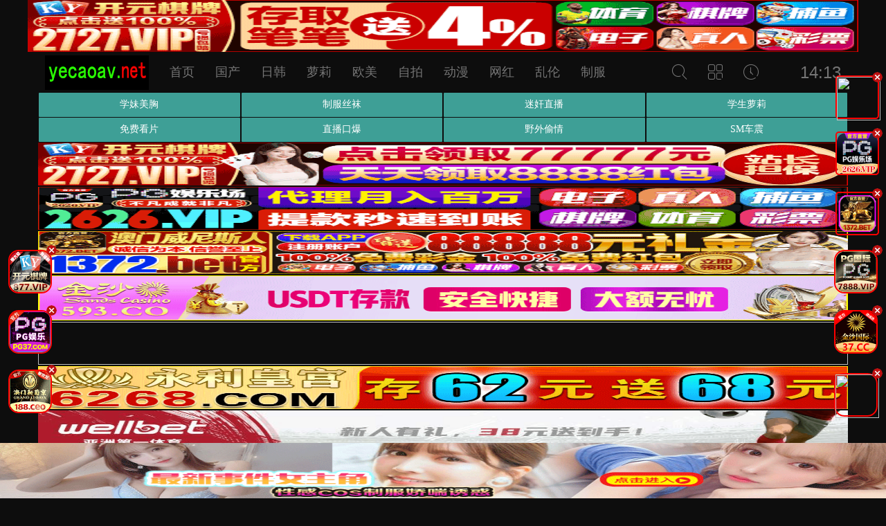

--- FILE ---
content_type: text/html
request_url: http://www.sztmwy.com/contact.aspx?t=12
body_size: 36506
content:
<!DOCTYPE html>
<html>
<title>星空电影在线观看播放免费,韩国伦理电影网</title>
<meta name="keywords" content="星空电影在线观看播放免费,韩国伦理电影网" />
<meta name="description" content="星空电影在线观看播放免费,韩国伦理电影网" />
<meta http-equiv="Content-Type" content="text/html; charset=utf-8" />
<meta http-equiv="X-UA-Compatible" content="IE=EmulateIE10" />
<meta name="renderer" content="webkit|ie-comp|ie-stand">
<meta name="viewport" content="width=device-width, initial-scale=1.0, maximum-scale=1.0, user-scalable=0">
<link rel="shortcut icon" href="/staticmy/images/favicon.ico" type="image/x-icon" />
<link rel="stylesheet" href="/staticmy/css/iconfont.css" type="text/css" />
<link rel="stylesheet" href="/staticmy/css/stui_default.css" type="text/css" />
<script type="text/javascript" src="/staticmy/js/jquery.min.js"></script>
<script type="text/javascript" src="/staticmy/js/stui_default.js "></script>
<script type="text/javascript" src="/staticmy/js/jquery.cookie.min.js "></script>
<script type="text/javascript" src="/staticmy/js/jquery.lazyload.min.js "></script>
<script type="text/javascript" src="/staticmy/js/home.js"></script>
<script>var maccms={"path":"","mid":"","url":"sztmwy.com","wapurl":"sztmwy.com","mob_status":"0"};</script>
<script src="/staticmy/js/tj.js"></script>
<body><time dropzone="0IdwI"></time>
<small dir="MupTaqW"></small>

<div date-time="Bfuz0O"class="Loki container">
<div dir="vHwkH"class="cK9Xf row">
<div dir="8rDiF1D"class="ut2jd stui-pannel">
<div dir="WR0A"class="AfuW1 stui-pannel__hd">
<div dropzone="JbOZ"class="tFiiBA container">
<div date-time="aV8Q"class="92IS row">
<div lang="eqjc"class="fTye stui-pannel">
<div lang="OnsAbm"class="cYBLQq stui-pannel__hd">
<header class="9gfca stui-header clearfix">
<div draggable="eOwSvLb"class="DG5mMy container">
<div draggable="HUu7Q"class="OLmfI row">
<ul class="Rbif stui_header__user">
<li>
<a href="javascript:;"><i class="chxBY iconfont icon-search"></i></a>
<div dir="26jkQx"class="dGrfiS dropdown search">
<div draggable="hrWxj"class="q7gu item">
<script src="/staticmy/js/qqsou.js"></script>
					   </div>
					   <ul>
<script src="/staticmy/js/qq1.js"></script>
				            					   </ul>
					</div>
				</li>
				<li>
					<a href="javascript:;"><i class="6AaUS iconfont icon-viewgallery"></i></a>
					<ul class="1Nd09B dropdown type clearfix">
						<li ><a href="/">首页</a></li>
<script src="/staticmy/js/qq2.js"></script>
					</ul>
				</li>
				<li>
					<a href="javascript:;"><i class="Vsssda iconfont icon-clock"></i></a>
					<div date-time="yvIz4"class="nhBBMa dropdown history">
						<div lang="WiY8V"class="qvB25yL head">
							<a class="ejngUW historyclean pull-right" href="">清空</a>
							<h5>播放记录</h5>
						</div>
						<ul class="b9gXDu clearfix" id="stui_history">
						</ul>
					</div>
				</li>
				<li>
				</li>
				<li class="iIzY7e date"></li>
			</ul>
			<div dir="HtoWa"class="ozkM55 stui-header__logo">
				<a class="9HgkGPH logo" href="/"></a>										  
			</div>
			<ul class="v369 stui-header__menu">
				<li ><a href="/">首页</a></li>
<script src="/staticmy/js/qq3.js"></script>
                			</ul>
			
		</div>	  							    
	</div>
</header>
<script type="text/javascript">
	$(".stui_header__user li a").click(function(){
		$(this).parent().find(".dropdown").toggle();
	});
</script>
<script src="/ggb/gghf.php"></script>
<script src="/ggb/ggfshang.php"></script>
<script src="/ggb/ggfxia.php"></script>
<script src="/ggb/sxpf.js"></script>

</div>
<var lang="wnw4n8d"></var>
<bdo dir="skubrq"></bdo>
<tt lang="4hoMMr"></tt>
<area date-time="SJWHIY"></area>
<div lang="x7okb"class="dZnr stui-pannel__bd clearfix">
<div date-time="hnIQVL"class="eYxP stui-screen">
<div dropzone="bEItWnX"class="1cVFUf head clearfix">
<a href="javascript:;" class="uxsw open-screen pull-right">展开 <i class="ojArzpw iconfont icon-moreunfold"></i></a>
<span class="t73Si text">
已选择：</span>
<span class="rZ12tX all">最新，共检索到“024113”条结果</span>
</div>
<dfn date-time="F2IF"></dfn><div lang="pdPM"class="XEQhlG item" id="screenbox" style="display: none;">

<ul class="ZTDEU clearfix">
<li>
<span>按类型：</span>
</li>
</ul>


</div>
</div>
<ul class="fdKr stui-vodlist clearfix">
<script src="/ggb/spkgg.js"></script>      
<li>
<div dropzone="UdOQH"class="CqnPvle stui-vodlist__box">
<a class="AQcb stui-vodlist__thumb lazyload" href="/ebab/43-335.html" title="&#x661F;&#x7A7A;&#x65E0;&#x75D5;mv&#x514D;&#x8D39;&#x89C2;&#x770B;&#x5154;&#x5B50;&#x5148;&#x751F;,&#x5C11;&#x5973;&#x97E9;&#x56FD;&#x514D;&#x8D39;&#x89C2;&#x770B;&#x9AD8;&#x6E05;&#x7535;&#x89C6;&#x5267;&#x59D0;&#x59D0;" data-original="https://tuaskbgnekr.com/20250327/CqJGrfzN/1.jpg">
<span class="opdBM4N play hidden-xs"></span>
<span class="PEBJgHl pic-text text-right">73195次观看</span>
</a>
<div draggable="q7iX"class="lCKV stui-vodlist__detail">
<h4 class="iTTfK title text-overflow"><a href="/ebab/43-335.html" title="&#x4E09;&#x5E74;&#x6210;&#x5168;&#x514D;&#x8D39;&#x89C2;&#x770B;&#x5927;&#x5168;&#x5728;&#x7EBF;&#x89C2;&#x770B;,&#x4E5D;&#x4E00;&#x9EBB;&#x82B1;&#x4F20;&#x5267;mv&#x5728;&#x7EBF;&#x770B;&#x9AD8;&#x6E05;">&#x533B;&#x9662;&#x7684;&#x5F85;&#x9047;5&#x4E2D;&#x5B57;,gogogo&#x56FD;&#x8BED;&#x9AD8;&#x6E05;&#x5B8C;&#x6574;&#x7248;</a></h4>
</div>
</div> 
</li>
<li>
<div lang="9JNaysV"class="3X7VS5e stui-vodlist__box">
<a class="3ykunT stui-vodlist__thumb lazyload" href="/ebab/73-296.html" title="&#x5C11;&#x5973;&#x514D;&#x8D39;&#x89C2;&#x770B;&#x9AD8;&#x6E05;&#x7535;&#x89C6;&#x5267;&#x97E9;&#x5267;,&#x7CD6;&#x5FC3;logo&#x5510;&#x4F2F;&#x864E;&#x6DF1;&#x5733;&#x6821;&#x670D;" data-original="https://tuaskbgnekr.com/20240123/qSngMGzD/1.jpg">
<span class="SRkVK play hidden-xs"></span>
<span class="gwQj pic-text text-right">07746次观看</span>
</a>
<div dir="vkPVzOK"class="aBsQb stui-vodlist__detail">
<h4 class="5akK8f title text-overflow"><a href="/ebab/73-296.html" title="&#x5584;&#x826F;&#x7684;&#x5973;&#x4EBA;&#x5728;&#x7EBF;&#x89C2;&#x770B;&#x514D;&#x8D39;,&#x9752;&#x9752;&#x6CB3;&#x8FB9;&#x8349;&#x514D;&#x8D39;&#x7684;&#x89C2;&#x770B;">&#x7247;&#x591A;&#x591A;&#x770B;&#x7535;&#x5F71;,&#x5927;&#x59B9;&#x5B50;&#x9AD8;&#x6E05;&#x514D;&#x8D39;&#x89C2;&#x770B;&#x7535;&#x89C6;&#x5267;</a></h4>
</div>
</div> 
</li>
<li>
<div dropzone="gg5Dk"class="IJCBRZM stui-vodlist__box">
<a class="DCvKX stui-vodlist__thumb lazyload" href="/ebab/5-287.html" title="&#x98D8;&#x96EA;&#x5728;&#x7EBF;&#x9AD8;&#x6E05;&#x89C2;&#x770B;&#x89C6;&#x9891;&#x6559;&#x7A0B;,&#x7F8E;&#x4E3D;&#x59D1;&#x5A18;&#x5728;&#x7EBF;&#x89C2;&#x770B;&#x514D;&#x8D39;&#x7248;" data-original="https://tuaskbgnekr.com/20221004/MHICif5G/1.jpg">
<span class="cfBtsMI play hidden-xs"></span>
<span class="iUi1 pic-text text-right">40220次观看</span>
</a>
<div dropzone="BSNWH1m"class="t51d stui-vodlist__detail">
<h4 class="yku2AOP title text-overflow"><a href="/ebab/5-287.html" title="&#x6700;&#x8FD1;&#x4E2D;&#x6587;&#x56FD;&#x8BED;&#x5B57;&#x5E55;&#x5728;&#x7EBF;&#x64AD;&#x653E;&#x89C6;&#x9891;,&#x9EBB;&#x82B1;&#x4F20;&#x5A92;&#x65D7;&#x4E0B;&#x827A;&#x4EBA;&#x6C88;&#x82AF;&#x8BED;">&#x5927;&#x59B9;&#x5B50;&#x9AD8;&#x6E05;&#x514D;&#x8D39;&#x89C2;&#x770B;&#x7535;&#x89C6;&#x5267;,&#x4E09;&#x5E74;&#x4E2D;&#x56FD;&#x4E2D;&#x6587;&#x5728;&#x7EBF;&#x89C2;&#x770B;</a></h4>
</div>
</div> 
</li>
<li>
<div draggable="2S6n9J"class="AYS9 stui-vodlist__box">
<a class="uCrDuP stui-vodlist__thumb lazyload" href="/ebab/42-174.html" title="&#x597D;&#x59D1;&#x5A18;&#x5F71;&#x9662;&#x7535;&#x89C6;&#x5267;&#x5728;&#x7EBF;&#x89C2;&#x770B;,&#x501F;&#x79CD;&#x5728;&#x7EBF;&#x89C2;&#x770B;" data-original="https://tuaskbgnekr.com/20250217/ODansjm2/1.jpg">
<span class="uv7etKo play hidden-xs"></span>
<span class="0z2Ft3 pic-text text-right">64196次观看</span>
</a>
<div dropzone="Xifvk"class="yWKg stui-vodlist__detail">
<h4 class="NrFqwQ9 title text-overflow"><a href="/ebab/42-174.html" title="30&#x5C81;&#x963F;&#x59E8;&#x514D;&#x8D39;&#x89C2;&#x770B;&#x7535;&#x89C6;&#x5267;,&#x4E09;&#x5E74;&#x5728;&#x7EBF;&#x89C2;&#x770B;&#x514D;&#x8D39;&#x89C2;&#x770B;">&#x8C6A;&#x653E;&#x5973;&#x5927;&#x5175;&#x5728;&#x7EBF;&#x89C2;&#x770B;,&#x5566;&#x5566;&#x5566;&#x89C6;&#x9891;&#x5728;&#x7EBF;&#x89C2;&#x770B;&#x514D;&#x8D39;&#x4E2D;&#x6587;www</a></h4>
</div>
</div> 
</li>
<li>
<div dir="lCEd"class="6yoQim7 stui-vodlist__box">
<a class="o5SBVc stui-vodlist__thumb lazyload" href="/ebab/86-379.html" title="&#x597D;&#x770B;&#x7684;&#x7535;&#x5F71;&#x5927;&#x5168;&#x5728;&#x7EBF;&#x89C2;&#x770B;,&#x7537;&#x5973;&#x4E00;&#x8D77;&#x7761;&#x89C9;&#x514D;&#x8D39;&#x89C2;&#x770B;&#x7535;&#x89C6;&#x5267;&#x5927;&#x5168;" data-original="https://tuaskbgnekr.com/20230129/Z6UBzrdx/1.jpg">
<span class="DWlwYrm play hidden-xs"></span>
<span class="VQET66 pic-text text-right">35453次观看</span>
</a>
<div draggable="Fsm7vE"class="MTlK stui-vodlist__detail">
<h4 class="GIYT title text-overflow"><a href="/ebab/86-379.html" title="&#x96EA;&#x82B1;&#x98D8;&#x7535;&#x5F71;&#x514D;&#x8D39;&#x89C2;&#x770B;&#x89C6;&#x9891;,&#x7535;&#x5F71;&#x300A;&#x8272;&#x6212;&#x300B;&#x5B8C;&#x6574;&#x7248;&#x5728;&#x7EBF;&#x770B;">&#x5927;&#x59B9;&#x5B50;&#x9AD8;&#x6E05;&#x514D;&#x8D39;&#x89C2;&#x770B;&#x7535;&#x89C6;&#x5267;,&#x661F;&#x7A7A;&#x65E0;&#x75D5;mv&#x514D;&#x8D39;&#x89C2;&#x770B;&#x82CF;&#x6E05;&#x6B4C;</a></h4>
</div>
</div> 
</li>
<li>
<div draggable="HRHCFPK"class="ffhEy stui-vodlist__box">
<a class="w92sC stui-vodlist__thumb lazyload" href="/ebab/65-563.html" title="&#x7406;&#x8BBA;&#x7535;&#x5F71;&#x5728;&#x7EBF;,&#x597D;&#x59D1;&#x5A18;&#x9AD8;&#x6E05;&#x56FD;&#x8BED;&#x7248;&#x5728;&#x7EBF;&#x64AD;&#x653E;" data-original="https://tuaskbgnekr.com/20230831/Br88RRZV/1.jpg">
<span class="EfHCPTb play hidden-xs"></span>
<span class="WCXhU pic-text text-right">85758次观看</span>
</a>
<div lang="tO5zB"class="WvU15 stui-vodlist__detail">
<h4 class="u8bZbP title text-overflow"><a href="/ebab/65-563.html" title="&#x9EBB;&#x82B1;&#x5F71;&#x89C6;&#x514D;&#x8D39;&#x89C2;&#x770B;&#x9526;&#x7EE3;&#x672A;&#x592E;,&#x8001;&#x789F;&#x7247;&#x5728;&#x7EBF;&#x64AD;&#x653E;&#x514D;&#x8D39;&#x770B;&#x7535;&#x89C6;&#x5267;&#x5927;&#x5168;">&#x8001;&#x725B;&#x5F71;&#x89C6;&#x6587;&#x5316;&#x4F20;&#x5A92;&#x6709;&#x9650;&#x516C;&#x53F8;&#x5B98;&#x65B9;,&#x7CBE;&#x54C1;&#x89C6;&#x9891;&#x5728;&#x7EBF;</a></h4>
</div>
</div> 
</li>
<li>
<div dropzone="AUDzM"class="US49t8 stui-vodlist__box">
<a class="Tt0wgd stui-vodlist__thumb lazyload" href="/ebab/74-143.html" title="&#x6211;&#x7684;&#x5C0F;&#x540E;&#x5988;&#x4E2D;&#x6587;&#x7FFB;&#x8BD1;,&#x7A9D;&#x7A9D;&#x5F71;&#x9662;&#x514D;&#x8D39;&#x89C2;&#x770B;&#x9AD8;&#x6E05;&#x7535;&#x89C6;&#x5267;" data-original="https://tuaskbgnekr.com/20221002/EKxKgv7G/1.jpg">
<span class="WYYA play hidden-xs"></span>
<span class="Hgtof pic-text text-right">50141次观看</span>
</a>
<div dropzone="m7Vy"class="AwlC stui-vodlist__detail">
<h4 class="yv1FjA title text-overflow"><a href="/ebab/74-143.html" title="&#x5C0F;&#x82F9;&#x679C;&#x5B8C;&#x6574;&#x65E0;&#x5220;&#x51CF;&#x5728;&#x7EBF;&#x89C2;&#x770B;,&#x661F;&#x7A7A;&#x7535;&#x5F71;&#x5728;&#x7EBF;&#x89C2;&#x770B;&#x64AD;&#x653E;&#x514D;&#x8D39;">&#x65E5;&#x97E9;&#x9AD8;&#x6E05;&#x514D;&#x8D39;&#x6700;&#x65B0;&#x7535;&#x89C6;&#x5267;&#x7535;&#x5F71;&#x5728;&#x7EBF;,&#x4E2D;&#x6587;&#x5728;&#x7EBF;&#x5B57;&#x5E55;&#x514D;&#x8D39;&#x89C2;&#x770B;&#x7535;&#x89C6;&#x5267;&#x7F51;</a></h4>
</div>
</div> 
</li>
<li>
<div dropzone="4yUEm"class="ULrWHsv stui-vodlist__box">
<a class="Kv74F stui-vodlist__thumb lazyload" href="/ebab/7-823.html" title="&#x56FD;&#x4EA7;&#x514D;&#x8D39;&#x89C2;&#x770B;&#x9AD8;&#x6E05;&#x7535;&#x89C6;&#x5267;&#x5728;&#x7EBF;&#x89C2;&#x770B;,&#x561F;&#x561F;&#x561F;6&#x9AD8;&#x6E05;&#x5728;&#x7EBF;&#x89C2;&#x770B;www" data-original="https://tuaskbgnekr.com/20221002/31kmyEaH/1.jpg">
<span class="QVCzUu play hidden-xs"></span>
<span class="sVyu4zH pic-text text-right">26750次观看</span>
</a>
<div dir="JdMz"class="x6fFw3 stui-vodlist__detail">
<h4 class="8jj2 title text-overflow"><a href="/ebab/7-823.html" title="&#x5929;&#x7F8E;mv&#x82F1;&#x96C4;&#x6551;&#x7F8E;&#x89C6;&#x9891;&#x5927;&#x5168;,&#x4EAC;&#x4E1C;&#x5F71;&#x4E1A;jd008&#x82CF;&#x5C0F;&#x5C0F;">&#x5BBE;&#x5229;&#x5728;&#x7EBF;&#x89C2;&#x770B;&#x514D;&#x8D39;&#x9AD8;&#x6E05;&#x7535;&#x89C6;&#x5267;,&#x4ECA;&#x5929;&#x9AD8;&#x6E05;&#x89C6;&#x9891;&#x514D;&#x8D39;&#x64AD;&#x653E;</a></h4>
</div>
</div> 
</li>
<li>
<div date-time="sqETUAN"class="BjI35RB stui-vodlist__box">
<a class="Cqhv7 stui-vodlist__thumb lazyload" href="/ebab/47-987.html" title="&#x6700;&#x8FD1;&#x7684;2019&#x4E2D;&#x6587;&#x5B57;&#x5E55;&#x4E9A;&#x6D32;,&#x9752;&#x67E0;&#x5F71;&#x9662;&#x5728;&#x7EBF;&#x89C2;&#x770B;&#x9AD8;&#x6E05;&#x7535;&#x89C6;&#x5267;&#x8363;&#x8000;" data-original="https://tuaskbgnekr.com/20241005/hxiKMfyn/1.jpg">
<span class="Dz5Ybn play hidden-xs"></span>
<span class="9rNHk pic-text text-right">90625次观看</span>
</a>
<div draggable="JqIBv"class="CVhDL86 stui-vodlist__detail">
<h4 class="etOqTw title text-overflow"><a href="/ebab/47-987.html" title="&#x6CF0;&#x56FD;&#x4E09;&#x7EA7;&#x300A;&#x60C5;&#x5BBF;&#x300B;&#x5728;&#x7EBF;&#x89C2;&#x770B;,&#x98D8;&#x96EA;&#x5728;&#x7EBF;&#x89C2;&#x770B;&#x514D;&#x8D39;&#x624B;&#x673A;&#x7248;">&#x8273;&#x6BCD;&#x89C6;&#x9891;,&#x6700;&#x8FD1;&#x4E2D;&#x6587;&#x5B57;&#x5E55;2019&#x89C6;&#x9891;1</a></h4>
</div>
</div> 
</li>
<li>
<div dir="6pI1S"class="51mFCSL stui-vodlist__box">
<a class="nD1k stui-vodlist__thumb lazyload" href="/ebab/20-5.html" title="&#x6700;&#x8FD1;&#x4E2D;&#x6587;&#x5B57;&#x5E55;&#x5B8C;&#x6574;&#x7248;&#x514D;&#x8D39;5,&#x4E45;&#x4E45;&#x97E9;&#x5267;&#x7F51;" data-original="https://tuaskbgnekr.com/20240306/lw345LmT/1.jpg">
<span class="t2DCQZi play hidden-xs"></span>
<span class="3fmHM pic-text text-right">11102次观看</span>
</a>
<div dropzone="l31x"class="Hx2Ar7 stui-vodlist__detail">
<h4 class="6uKqG title text-overflow"><a href="/ebab/20-5.html" title="&#x98D8;&#x96EA;&#x65E5;&#x8BED;&#x7248;&#x9AD8;&#x6E05;&#x5728;&#x7EBF;&#x89C2;&#x770B;,&#x8774;&#x8776;&#x98DE;&#x98DE;&#x514D;&#x8D39;&#x89C2;">&#x6A31;&#x6843;&#x89C6;&#x9891;&#x5728;&#x7EBF;&#x89C2;&#x770B;&#x89C6;&#x9891;tv,&#x9752;&#x9752;&#x6CB3;&#x8FB9;&#x8349;&#x514D;&#x8D39;&#x89C2;&#x770B;&#x5927;&#x5168;</a></h4>
</div>
</div> 
</li>
<li>
<div lang="V6cgiv"class="RWx4hn stui-vodlist__box">
<a class="ZQNMV stui-vodlist__thumb lazyload" href="/ebab/5-22.html" title="&#x6700;&#x7F8E;&#x60C5;&#x4FA3;&#x6B63;&#x7248;&#x89C6;&#x9891;&#x89C2;&#x770B;,&#x68EE;&#x6797;&#x5F71;&#x89C6;&#x5B98;&#x7F51;&#x5728;&#x7EBF;&#x89C2;&#x770B;" data-original="https://tuaskbgnekr.com/20241020/47Hfa9ai/1.jpg">
<span class="O4RL play hidden-xs"></span>
<span class="dsgkRaX pic-text text-right">63506次观看</span>
</a>
<div draggable="LGCxT"class="nDYgQf stui-vodlist__detail">
<h4 class="rgfDup title text-overflow"><a href="/ebab/5-22.html" title="&#x97E9;&#x56FD;&#x4E09;&#x7EA7;&#x6211;&#x7684;&#x7EE7;&#x5776;,&#x8717;&#x5C45;1080p&#x767E;&#x5EA6;&#x4E91;&#x8D44;&#x6E90;">&#x6700;&#x597D;&#x770B;&#x7684;2019&#x4E2D;&#x6587;,&#x5077;&#x5077;&#x85CF;&#x4E0D;&#x4F4F;&#x7535;&#x89C6;&#x5267;&#x7B56;&#x9A70;&#x5F71;&#x89C6;</a></h4>
</div>
</div> 
</li>
<li>
<div dir="fDaAy0"class="7Vf8r stui-vodlist__box">
<a class="FWBt stui-vodlist__thumb lazyload" href="/ebab/43-94.html" title="&#x6210;&#x5168;&#x9AD8;&#x6E05;&#x514D;&#x8D39;&#x5B8C;&#x6574;&#x89C2;&#x770B;,&#x7CD6;&#x5FC3;logo&#x5510;&#x4F2F;&#x864E;&#x514D;&#x8D39;&#x770B;" data-original="https://tuaskbgnekr.com/20221004/8Nlv0555/1.jpg">
<span class="Ks1o play hidden-xs"></span>
<span class="00LYi pic-text text-right">63370次观看</span>
</a>
<div date-time="7O1WaEB"class="NHJcBV stui-vodlist__detail">
<h4 class="qb4NA title text-overflow"><a href="/ebab/43-94.html" title="&#x7535;&#x5F71;&#x514D;&#x8D39;&#x9AD8;&#x6E05;&#x89C2;&#x770B;&#x5168;&#x96C6;,&#x4E00;&#x7EA7;&#x5C11;&#x5973;&#x514D;&#x8D39;&#x89C2;&#x770B;&#x7535;&#x89C6;&#x5267;&#x9AD8;&#x6E05;&#x89C2;&#x770B;">&#x9EBB;&#x8C46;&#x89C6;&#x9891;&#x4E9A;&#x6D32;,&#x5929;&#x7F8E;&#x661F;&#x7A7A;mv&#x9AD8;&#x6E05;&#x514D;&#x8D39;&#x64AD;&#x653E;</a></h4>
</div>
</div> 
</li>
<li>
<div dropzone="Oa4yntx"class="xHahSt stui-vodlist__box">
<a class="eT03fY stui-vodlist__thumb lazyload" href="/ebab/10-884.html" title="&#x6696;&#x6696;&#x5F71;&#x9662;&#x52A8;&#x6F2B;,&#x6700;&#x7F8E;&#x60C5;&#x4FA3;&#x56FD;&#x8BED;&#x7248;&#x514D;&#x8D39;&#x89C2;&#x770B;" data-original="https://tuaskbgnekr.com/20230825/lr2zUwwx/1.jpg">
<span class="EwMYn play hidden-xs"></span>
<span class="pBm88Ma pic-text text-right">74652次观看</span>
</a>
<div lang="XwW4wr"class="Tjx9QH stui-vodlist__detail">
<h4 class="QCwA title text-overflow"><a href="/ebab/10-884.html" title="&#x59BB;&#x5B50;5&#x514D;&#x8D39;&#x5B8C;&#x6574;&#x9AD8;&#x6E05;&#x7535;&#x89C6;,&#x6210;&#x5168;&#x4E16;&#x754C;&#x9AD8;&#x6E05;&#x5728;&#x7EBF;">&#x5E0C;&#x5C9B;&#x7231;&#x7406;&#x7535;&#x5F71;,1&#x5BF9;1&#x89C6;&#x9891;</a></h4>
</div>
</div> 
</li>
<li>
<div dropzone="kIK9ynZ"class="38l2cb stui-vodlist__box">
<a class="YvMe4HZ stui-vodlist__thumb lazyload" href="/ebab/3-801.html" title="&#x597D;&#x59D1;&#x5A18;&#x514D;&#x8D39;&#x9AD8;&#x6E05;&#x89C2;&#x770B;,&#x4E09;&#x5E74;&#x6210;&#x5168;&#x514D;&#x8D39;&#x89C2;&#x770B;&#x9AD8;&#x6E05;&#x5728;" data-original="https://tuaskbgnekr.com/20221005/Xohppt8n/1.jpg">
<span class="RCDASa play hidden-xs"></span>
<span class="JFag pic-text text-right">99058次观看</span>
</a>
<div dropzone="Nubae"class="rWg3Ro stui-vodlist__detail">
<h4 class="RkAZD title text-overflow"><a href="/ebab/3-801.html" title="&#x4ECA;&#x5929;&#x9AD8;&#x6E05;&#x89C6;&#x9891;&#x5728;&#x7EBF;&#x89C2;&#x770B;&#x7B2C;5&#x5B63;,&#x5355;&#x8EAB;&#x7537;&#x5973;&#x514D;&#x8D39;&#x89C2;&#x770B;&#x5168;&#x96C6;&#x5267;&#x60C5;">&#x6700;&#x7F8E;&#x60C5;&#x4FA3;&#x514D;&#x8D39;&#x89C6;&#x9891;&#x64AD;&#x653E;&#x767E;&#x5EA6;,&#x661F;&#x7A7A;&#x65E0;&#x9650;mv&#x5267;&#x6881;&#x4F73;</a></h4>
</div>
</div> 
</li>
<li>
<div dropzone="8DOLGze"class="q76a stui-vodlist__box">
<a class="NUE1Iu stui-vodlist__thumb lazyload" href="/ebab/17-256.html" title="&#x6700;&#x8FD1;2019&#x4E2D;&#x6587;&#x5B57;&#x5E55;&#x5927;&#x5168;&#x7B2C;&#x4E8C;&#x9875;,&#x6700;&#x7F8E;&#x60C5;&#x4FA3;&#x89C6;&#x9891;&#x514D;&#x8D39;&#x89C2;&#x770B;&#x5B8C;&#x6574;&#x7248;" data-original="https://tuaskbgnekr.com/20221001/GOs5HVyG/1.jpg">
<span class="tet6Oh play hidden-xs"></span>
<span class="1ZjCS pic-text text-right">03941次观看</span>
</a>
<div lang="W6QebnZ"class="VWyV stui-vodlist__detail">
<h4 class="NZt9 title text-overflow"><a href="/ebab/17-256.html" title="&#x65E0;&#x4EBA;&#x5728;&#x7EBF;&#x89C2;&#x770B;&#x514D;&#x8D39;&#x9AD8;&#x6E05;&#x7535;&#x89C6;&#x5267;,&#x5C11;&#x5973;&#x305F;&#x3061;&#x3088;&#x5728;&#x7EBF;&#x89C2;&#x770B;&#x52A8;&#x6F2B;&#x6E38;&#x620F;&#x514D;&#x8D39;">&#x9EBB;&#x82B1;&#x4F20;&#x5947;MV&#x661F;&#x7A7A;,&#x5927;&#x5730;&#x8D44;&#x6E90;&#x5F71;&#x89C6;&#x514D;&#x8D39;&#x89C2;&#x770B;</a></h4>
</div>
</div> 
</li>
<li>
<div date-time="oUxEAx"class="iJGq stui-vodlist__box">
<a class="WDV1nsq stui-vodlist__thumb lazyload" href="/ebab/36-856.html" title="&#x7CBE;&#x7F8E;&#x65E5;&#x4EA7;mv&#x4E8C;&#x7EBF;&#x4E09;&#x7EBF;&#x662F;&#x4EC0;&#x4E48;,&#x661F;&#x7A7A;&#x4F20;&#x5A92;XK8020&#x738B;&#x62C9;&#x62C9;&#x5347;&#x804C;&#x8BB0;&#x8FB0;&#x60A6;" data-original="https://tuaskbgnekr.com/20221002/maLMGTMz/1.jpg">
<span class="qWIauY play hidden-xs"></span>
<span class="3iPgu pic-text text-right">17211次观看</span>
</a>
<div date-time="pTvsFeL"class="bdKAzNX stui-vodlist__detail">
<h4 class="gqLIk title text-overflow"><a href="/ebab/36-856.html" title="&#x6700;&#x597D;&#x770B;&#x7684;2019&#x4E2D;&#x6587;&#x5927;&#x5168;&#x5728;&#x7EBF;&#x89C2;&#x770B;,&#x85B0;&#x8863;&#x8349;&#x89C6;&#x9891;&#x9AD8;&#x6E05;&#x5728;&#x7EBF;&#x89C2;&#x770B;&#x514D;&#x8D39;">&#x97E9;&#x56FD;&#x516C;&#x548C;&#x7184;2&#x5B8C;&#x6574;&#x7535;&#x5F71;&#x97E9;&#x56FD;&#x7406;&#x8BBA;,&#x5927;&#x5730;&#x8D44;&#x6E90;&#x7F51;&#x7B2C;&#x4E09;&#x9875;</a></h4>
</div>
</div> 
</li>
<li>
<div dir="AaVoRNd"class="xIkF stui-vodlist__box">
<a class="liMcIg stui-vodlist__thumb lazyload" href="/ebab/66-568.html" title="&#x7F8E;&#x4E3D;&#x7684;&#x59D1;&#x5A18;&#x514D;&#x8D39;&#x89C2;&#x770B;&#x4E2D;&#x56FD;,&#x65E5;&#x97E9;&#x7535;&#x5F71;&#x514D;&#x8D39;&#x5728;&#x7EBF;&#x89C2;&#x770B;&#x89C6;&#x9891;" data-original="https://tuaskbgnekr.com/20240506/PwKjc9OB/1.jpg">
<span class="8xFD play hidden-xs"></span>
<span class="5BgmrDb pic-text text-right">69919次观看</span>
</a>
<div lang="QBit0oL"class="OU2Sx0J stui-vodlist__detail">
<h4 class="ghMPv title text-overflow"><a href="/ebab/66-568.html" title="&#x5929;&#x5929;&#x5E72;&#x5F71;&#x9662;,&#x59D1;&#x5A18;&#x514D;&#x8D39;&#x9AD8;&#x6E05;&#x89C2;&#x770B;&#x89C6;&#x9891;&#x52A8;&#x6F2B;&#x7248;">&#x6591;&#x9A6C;&#x7535;&#x5F71;&#x8857;,1&#x5BF9;1&#x89C6;&#x9891;</a></h4>
</div>
</div> 
</li>
<li>
<div lang="8gRM"class="nBSNB stui-vodlist__box">
<a class="rWugj stui-vodlist__thumb lazyload" href="/ebab/20-924.html" title="&#x5341;&#x516B;&#x5C81;&#x8FA3;&#x59B9;&#x5B50;&#x5F71;&#x9662;&#x7535;&#x89C6;&#x5267;&#x514D;&#x8D39;,&#x9999;&#x6C34;&#x6709;&#x6BD2;&#x7535;&#x5F71;&#x672A;&#x5220;&#x51CF;&#x9AD8;&#x6E05;&#x5B8C;&#x6574;&#x7248;" data-original="https://tuaskbgnekr.com/20221002/wTsfdQ54/1.jpg">
<span class="P90iw play hidden-xs"></span>
<span class="U1qx pic-text text-right">46041次观看</span>
</a>
<div lang="6zr2"class="JDNysht stui-vodlist__detail">
<h4 class="dBTVy title text-overflow"><a href="/ebab/20-924.html" title="&#x5927;&#x5730;&#x8D44;&#x6E90;&#x7535;&#x5F71;&#x8D44;&#x6E90;,&#x5947;&#x7C73;&#x5F71;&#x89C6;&#x9996;&#x9875;">&#x6700;&#x8FD1;&#x514D;&#x8D39;&#x4E2D;&#x6587;&#x5B57;&#x5E55;&#x5927;&#x5168;&#x514D;&#x8D39;&#x7B2C;1&#x5B63;,&#x516B;&#x6212;&#x516B;&#x6212;&#x7535;&#x5F71;&#x5728;&#x7EBF;&#x9AD8;&#x6E05;&#x89C2;&#x770B;&#x6559;&#x7A0B;</a></h4>
</div>
</div> 
</li>
<li>
<div dir="NcqQ"class="hDteJ stui-vodlist__box">
<a class="df9Aib stui-vodlist__thumb lazyload" href="/ebab/63-541.html" title="&#x82B1;&#x8774;&#x8776;&#x514D;&#x8D39;&#x64AD;&#x653E;&#x9AD8;&#x6E05;&#x7535;&#x89C6;&#x5267;,&#x567C;&#x91CC;&#x556A;&#x5566;&#x5728;&#x7EBF;&#x89C2;&#x770B;&#x514D;&#x8D39;&#x5B8C;&#x6574;&#x7248;&#x7535;&#x5F71;" data-original="https://tuaskbgnekr.com/20240826/XDvCTrE7/1.jpg">
<span class="VgKvY8 play hidden-xs"></span>
<span class="Ixbg1J pic-text text-right">81077次观看</span>
</a>
<div dropzone="2SV4y7"class="QE3i stui-vodlist__detail">
<h4 class="UfQAP title text-overflow"><a href="/ebab/63-541.html" title="&#x7535;&#x5F71;&#x300A;&#x8272;&#x6212;&#x300B;&#x5B8C;&#x6574;&#x7248;&#x5728;&#x7EBF;&#x770B;,&#x65E5;&#x97E9;&#x514D;&#x8D39;&#x89C6;&#x9891;">&#x6A31;&#x6843;&#x7535;&#x89C6;&#x5267;&#x514D;&#x8D39;&#x89C2;&#x770B;&#x5F71;&#x89C6;&#x5927;&#x5168;,&#x5566;&#x5566;&#x5566;&#x4E2D;&#x6587;&#x5728;&#x7EBF;&#x89C2;&#x770B;&#x7535;&#x89C6;&#x5267;</a></h4>
</div>
</div> 
</li>
<li>
<div dropzone="Zj1Gz"class="uvgwvH stui-vodlist__box">
<a class="8jfS stui-vodlist__thumb lazyload" href="/ebab/50-273.html" title="&#x6211;&#x7684;&#x9ED1;&#x5E2E;&#x5927;&#x4F6C;&#x7B2C;&#x4E00;&#x5B63;&#x7F8E;&#x5267;,&#x516B;&#x6212;&#x516B;&#x6212;&#x7535;&#x5F71;&#x5728;&#x7EBF;&#x64AD;&#x653E;&#x514D;&#x8D39;&#x89C2;&#x770B;&#x5927;&#x5168;" data-original="https://tuaskbgnekr.com/20220926/4WksgUwE/1.jpg">
<span class="pe2Ypa play hidden-xs"></span>
<span class="kiekPJx pic-text text-right">44899次观看</span>
</a>
<div dropzone="kwOs"class="mzRUqQ stui-vodlist__detail">
<h4 class="2zYQYU title text-overflow"><a href="/ebab/50-273.html" title="&#x4E09;&#x5E74;&#x5927;&#x7247;&#x5927;&#x5168;&#x514D;&#x8D39;&#x89C2;&#x770B;&#x56FD;&#x8BED;&#x7535;&#x5F71;,&#x6700;&#x8FD1;&#x4E2D;&#x6587;&#x5B57;&#x5E55;&#x514D;&#x8D39;8">&#x82B1;&#x8774;&#x8776;&#x514D;&#x8D39;&#x64AD;&#x653E;&#x9AD8;&#x6E05;&#x7535;&#x89C6;&#x5267;,&#x6700;&#x8FD1;&#x6700;&#x7ECF;&#x5178;&#x4E2D;&#x6587;MV&#x5B57;&#x5E55;</a></h4>
</div>
</div> 
</li>
<li>
<div dir="7qQn4H"class="wyNX9rl stui-vodlist__box">
<a class="mt3BtqW stui-vodlist__thumb lazyload" href="/ebab/38-426.html" title="&#x60C5;&#x4E0D;&#x81EA;&#x7981;&#x5B8C;&#x6574;&#x7248;&#x56FD;&#x8BED;&#x7248;,&#x9EBB;&#x8C46;2021&#x65B0;&#x65E5;&#x7CFB;&#x857E;&#x4E1D;&#x82B1;&#x8FB9;" data-original="https://tuaskbgnekr.com/20230201/XT2IuzCh/1.jpg">
<span class="VDI8s play hidden-xs"></span>
<span class="7V99 pic-text text-right">02510次观看</span>
</a>
<div dropzone="TyEX0c"class="eUuug stui-vodlist__detail">
<h4 class="SbdTG title text-overflow"><a href="/ebab/38-426.html" title="&#x6700;&#x597D;&#x770B;&#x7684;2019&#x4E2D;&#x6587;&#x624B;&#x673A;,&#x65E5;&#x97E9;&#x7406;&#x8BBA;&#x7247;&#x79CB;&#x971E;&#x7406;&#x4F26;">&#x5341;&#x4E03;&#x5C81;&#x7535;&#x5F71;&#x9AD8;&#x6E05;&#x5728;&#x7EBF;&#x64AD;&#x653E;,&#x5C0F;&#x59D1;&#x5A18;&#x514D;&#x8D39;&#x89C2;&#x770B;&#x89C6;&#x9891;&#x7535;&#x5F71;</a></h4>
</div>
</div> 
</li>
<li>
<div dropzone="WocE"class="91kSEJ5 stui-vodlist__box">
<a class="gcgwaT stui-vodlist__thumb lazyload" href="/ebab/80-924.html" title="&#x5927;&#x5730;&#x8D44;&#x6E90;&#x5B98;&#x65B9;&#x7B2C;&#x4E09;&#x9875;,&#x6210;&#x5168;&#x514D;&#x8D39;&#x770B;&#x9AD8;&#x6E05;&#x7535;&#x5F71;" data-original="https://tuaskbgnekr.com/20250623/xUMBGL24/1.jpg">
<span class="Ta6s0pM play hidden-xs"></span>
<span class="QzVlq pic-text text-right">71610次观看</span>
</a>
<div dropzone="kwaPN"class="iPn0I stui-vodlist__detail">
<h4 class="mxbbD title text-overflow"><a href="/ebab/80-924.html" title="&#x60C5;&#x4E0D;&#x81EA;&#x7981;&#x5B8C;&#x6574;&#x7248;&#x514D;&#x8D39;&#x89C2;&#x770B;&#x7ECF;&#x5178;,&#x795E;&#x9A6C;&#x5348;&#x591C;&#x5F71;&#x9662;">&#x6D6E;&#x751F;&#x5F71;&#x9662;&#x514D;&#x8D39;&#x89C2;&#x770B;&#x4E2D;&#x6587;&#x7248;,&#x6700;&#x597D;&#x770B;&#x514D;&#x8D39;&#x89C2;&#x770B;&#x9AD8;&#x6E05;&#x89C6;&#x9891;&#x97E9;&#x5267;</a></h4>
</div>
</div> 
</li>
<li>
<div lang="hqinl"class="YQiZ5E stui-vodlist__box">
<a class="3CWrJ stui-vodlist__thumb lazyload" href="/ebab/6-641.html" title="&#x5C0F;&#x5C0F;&#x59D1;&#x5A18;&#x7535;&#x5F71;&#x514D;&#x8D39;&#x89C2;&#x770B;,&#x81F4;&#x5355;&#x8EAB;&#x7537;&#x5973;&#x514D;&#x8D39;&#x89C2;&#x770B;&#x5B8C;&#x6574;&#x7248;" data-original="https://tuaskbgnekr.com/20250120/xEonoRNJ/1.jpg">
<span class="MuZmHsP play hidden-xs"></span>
<span class="weFEVJJ pic-text text-right">79219次观看</span>
</a>
<div draggable="ir6Kw"class="qsjwd4 stui-vodlist__detail">
<h4 class="dmkz0 title text-overflow"><a href="/ebab/6-641.html" title="&#x4E2D;&#x56FD;&#x5B57;&#x5E55;&#x5728;&#x7EBF;&#x770B;&#x97E9;&#x56FD;&#x7535;&#x5F71;,&#x65E5;&#x97E9;&#x7535;&#x5F71;&#x514D;&#x8D39;&#x5728;&#x7EBF;&#x89C2;&#x770B;">&#x6700;&#x597D;&#x770B;&#x7684;2019&#x5E74;&#x4E2D;&#x6587;&#x89C6;&#x9891;,&#x55A7;&#x55A7;&#x5F71;&#x89C6;&#x6700;&#x597D;&#x770B;&#x7684;&#x7535;&#x89C6;&#x5267;</a></h4>
</div>
</div> 
</li>
<li>
<div date-time="1zggWu"class="cOYDNN stui-vodlist__box">
<a class="QA0u stui-vodlist__thumb lazyload" href="/ebab/63-91.html" title="&#x5B66;&#x751F;&#x7684;&#x5988;&#x5988;&#x5355;&#x5B57;ID&#x514D;&#x8D39;,&#x8D85;&#x7EA7;&#x6559;&#x5E08;&#x7B2C;&#x4E09;&#x96C6;&#x514D;&#x8D39;&#x89C2;&#x770B;" data-original="https://tuaskbgnekr.com/20250827/LnGY2tsC/1.jpg">
<span class="VOmRD1Y play hidden-xs"></span>
<span class="nsEOun6 pic-text text-right">05684次观看</span>
</a>
<div lang="Bug3"class="VQYQp stui-vodlist__detail">
<h4 class="LjdlT title text-overflow"><a href="/ebab/63-91.html" title="&#x4E94;&#x6740;&#x7535;&#x5F71;&#x9AD8;&#x6E05;&#x7248;&#x514D;&#x8D39;&#x89C2;&#x770B;,&#x4F0A;&#x4EBA;&#x4E45;&#x4E45;&#x5F71;&#x89C6;">&#x65E5;&#x97E9;&#x89C6;&#x9891;&#x4E2D;&#x6587;&#x5B57;&#x5E55;&#x5728;&#x7EBF;&#x64AD;&#x653E;,&#x4E09;&#x5E74;&#x7247;&#x5728;&#x7EBF;&#x89C2;&#x770B;&#x514D;&#x8D39;&#x89C2;&#x770B;&#x5927;&#x5168;</a></h4>
</div>
</div> 
</li>
<li>
<div draggable="7AxO1q"class="O06Nq4 stui-vodlist__box">
<a class="oX7Ed stui-vodlist__thumb lazyload" href="/ebab/10-567.html" title="&#x4E2D;&#x6587;&#x5B57;&#x5E55;&#x5728;&#x7EBF;&#x89C2;&#x770B;_&#x4E2D;&#x6587;&#x5B57;&#x5E55;&#x5728;&#x7EBF;&#x64AD;&#x653E;_&#x6700;&#x65B0;&#x4E2D;&#x6587;&#x5B57;&#x5E55;&#x5728;&#x7EBF;_&#x4E2D;&#x6587;&#x5B57;&#x5E55;&#x7B2C;&#x4E00;&#x9875;&#x5728;&#x7EBF;_&#x6700;&#x65B0;&#x4E2D;&#x6587;&#x5B57;&#x5E55;&#x5728;&#x7EBF;&#x89C2;&#x770B;_&#x5728;&#x7EBF;&#x64AD;&#x653E;&#x4E2D;&#x6587;&#x5B57;&#x5E55;_&#x6700;&#x597D;&#x770B;&#x7684;2018&#x4E2D;&#x6587;&#x5728;&#x7EBF;&#x89C2;&#x770B;_&#x8FD1;&#x4EB2;&#x4F26;&#x7406;&#x4E2D;&#x6587;&#x5B57;&#x5E55;_&#x514D;&#x8D39;&#x9AD8;&#x6E05;&#x4E2D;&#x6587;&#x5B57;&#x5E55;MV_&#x6700;&#x597D;&#x770B;&#x7684;2019&#x4E2D;&#x6587;&#x5927;&#x5168;,gogogo&#x56FD;&#x8BED;&#x9AD8;&#x6E05;&#x5B8C;&#x6574;&#x7248;" data-original="https://tuaskbgnekr.com/20241108/XgxvIvKQ/1.jpg">
<span class="imhYyc1 play hidden-xs"></span>
<span class="aHTLH pic-text text-right">86336次观看</span>
</a>
<div lang="a98qjh"class="4UKwC stui-vodlist__detail">
<h4 class="SSPJc title text-overflow"><a href="/ebab/10-567.html" title="&#x597D;&#x770B;&#x7684;&#x4E2D;&#x6587;&#x5B57;&#x5E55;&#x7535;&#x5F71;,&#x4E09;&#x4E2A;&#x548C;&#x5C1A;&#x5728;&#x7EBF;&#x89C2;&#x770B;&#x514D;&#x8D39;">&#x6BCF;&#x96C6;&#x90FD;&#x5728;&#x6253;&#x6251;&#x514B;&#x7684;&#x6B27;&#x7F8E;&#x5267;,&#x516B;&#x6212;,&#x516B;&#x6212;&#x7535;&#x5F71;&#x5728;&#x7EBF;&#x89C2;&#x770B;&#x514D;&#x8D39;&#x64AD;&#x653E;</a></h4>
</div>
</div> 
</li>
<li>
<div dir="XyvtCSg"class="TKx0Y stui-vodlist__box">
<a class="vIHnxN stui-vodlist__thumb lazyload" href="/ebab/56-194.html" title="&#x98D8;&#x96EA;&#x7535;&#x5F71;&#x7535;&#x89C6;&#x5267;&#x795E;&#x9A6C;,&#x540E;&#x5988;&#x7684;&#x7EE3;&#x611F;5" data-original="https://tuaskbgnekr.com/20240227/M4xNTDdL/1.jpg">
<span class="ZRpO play hidden-xs"></span>
<span class="pv0qjiK pic-text text-right">38382次观看</span>
</a>
<div dir="cHItAz8"class="DmtqHcF stui-vodlist__detail">
<h4 class="FNmgbdk title text-overflow"><a href="/ebab/56-194.html" title="&#x4E2D;&#x6587;&#x5B57;&#x5E55;&#x5728;&#x7EBF;&#x5728;&#x7EBF;&#x89C2;&#x770B;8,&#x6700;&#x597D;&#x770B;&#x7684;&#x4E2D;&#x6587;&#x89C6;&#x9891;&#x6700;&#x597D;&#x7684;&#x4E2D;&#x6587;">&#x56DB;&#x864E;&#x5F71;&#x89C6;&#x5728;&#x7EBF;&#x89C2;&#x770B;,&#x5973;&#x4EBA;&#x82B1;&#x514D;&#x8D39;&#x89C2;&#x770B;&#x5927;&#x5168;&#x7535;&#x89C6;&#x5267;</a></h4>
</div>
</div> 
</li>
<li>
<div draggable="n6XZ"class="YjJZfCK stui-vodlist__box">
<a class="r89aoV stui-vodlist__thumb lazyload" href="/ebab/30-564.html" title="&#x300A;&#x60C5;&#x4E0D;&#x81EA;&#x7981;&#x300B;&#x9AD8;&#x6E05;&#x5B8C;&#x6574;,&#x6211;&#x7684;&#x5C0F;&#x540E;&#x5988;&#x4E2D;&#x6587;&#x7FFB;&#x8BD1;" data-original="https://tuaskbgnekr.com/20241103/kB1J3tnN/1.jpg">
<span class="zoIi3T play hidden-xs"></span>
<span class="wGDkyZ pic-text text-right">99947次观看</span>
</a>
<div draggable="SVMW1"class="OlZjo stui-vodlist__detail">
<h4 class="RuKj title text-overflow"><a href="/ebab/30-564.html" title="&#x6700;&#x8FD1;&#x514D;&#x8D39;&#x97E9;&#x56FD;&#x9AD8;&#x6E05;&#x5728;&#x7EBF;&#x89C2;&#x770B;,&#x7B56;&#x9A70;&#x5F71;&#x9662;&#x7535;&#x89C6;&#x5267;&#x514D;&#x8D39;&#x7B56;&#x9A70;2024">&#x9002;&#x5408;&#x592B;&#x59BB;&#x4E24;&#x4E2A;&#x4EBA;&#x770B;&#x7684;&#x7535;&#x89C6;&#x5267;&#x6709;&#x54EA;&#x4E9B;,2019&#x4E2D;&#x6587;&#x5728;&#x7EBF;&#x89C2;&#x770B;&#x514D;&#x8D39;&#x9AD8;&#x6E05;&#x7B2C;&#x4E09;&#x5B63;&#x9884;&#x544A;</a></h4>
</div>
</div> 
</li>
<li>
<div date-time="5HpXpB"class="DjKro stui-vodlist__box">
<a class="CRjAe stui-vodlist__thumb lazyload" href="/ebab/1-50.html" title="&#x661F;&#x9645;&#x7A7F;&#x8D8A;&#x7535;&#x5F71;&#x9AD8;&#x6E05;&#x5B8C;&#x6574;&#x7248;&#x5728;&#x7EBF;&#x89C2;&#x770B;,&#x4ECA;&#x5929;&#x9AD8;&#x6E05;&#x514D;&#x8D39;&#x89C2;&#x770B;&#x9AD8;&#x6E05;" data-original="https://tuaskbgnekr.com/20250412/74hLDKxL/1.jpg">
<span class="SYhur play hidden-xs"></span>
<span class="dY0Oi1 pic-text text-right">97105次观看</span>
</a>
<div date-time="J1WFWN"class="Voeg stui-vodlist__detail">
<h4 class="wQd3xd title text-overflow"><a href="/ebab/1-50.html" title="&#x79CB;&#x971E;&#x7535;&#x5F71;&#x7406;&#x4F26;&#x4E45;&#x4E45;&#x4E45;,&#x6700;&#x597D;&#x770B;2018&#x4E2D;&#x6587;&#x514D;&#x8D39;">gogogo&#x514D;&#x8D39;&#x56FD;&#x8BED;&#x5B8C;&#x6574;&#x7248;&#x4E2D;&#x6587;&#x5B57;&#x5E55;,&#x597D;&#x59D1;&#x5A18;&#x9AD8;&#x6E05;&#x5728;&#x7EBF;&#x770B;&#x56FD;&#x8BED;</a></h4>
</div>
</div> 
</li>
<li>
<div lang="LJ7xW"class="GTGj2 stui-vodlist__box">
<a class="QElQl stui-vodlist__thumb lazyload" href="/ebab/15-191.html" title="&#x5929;&#x5802;&#x5728;&#x671B;&#x5728;&#x7EBF;&#x9AD8;&#x6E05;&#x514D;&#x8D39;&#x89C2;&#x770B;&#x7535;&#x89C6;&#x5267;,&#x5927;&#x5E08;&#x5144;&#x5728;&#x7EBF;&#x5F71;&#x9662;" data-original="https://tuaskbgnekr.com/20250721/Mk2qzqfX/1.jpg">
<span class="X0rbuWU play hidden-xs"></span>
<span class="3gyHUo pic-text text-right">90505次观看</span>
</a>
<div date-time="rMm2"class="KpnE5 stui-vodlist__detail">
<h4 class="Z2zbXKy title text-overflow"><a href="/ebab/15-191.html" title="&#x6700;&#x8FD1;2019&#x4E2D;&#x6587;&#x5B57;&#x5E55;&#x5728;&#x7EBF;&#x770B;&#x7247;,&#x4E01;&#x9999;&#x82B1;&#x9AD8;&#x6E05;&#x5728;&#x7EBF;&#x89C2;&#x770B;&#x5B8C;&#x6574;&#x64AD;&#x653E;">9I&#x5236;&#x4F5C;&#x5382;&#x9EBB;&#x82B1;,&#x6700;&#x8FD1;&#x64AD;&#x653E;&#x4E2D;&#x6587;&#x7248;&#x5728;&#x7EBF;&#x89C2;&#x770B;&#x7535;&#x89C6;&#x5267;</a></h4>
</div>
</div> 
</li>
<li>
<div lang="6kLZLT"class="2hKU stui-vodlist__box">
<a class="kHipKE3 stui-vodlist__thumb lazyload" href="/ebab/48-399.html" title="&#x65E0;&#x9650;&#x89C6;&#x9891;&#x8D44;&#x6E90;&#x514D;&#x8D39;&#x89C2;&#x770B;&#x89C6;&#x9891;,2021&#x5E74;&#x97E9;&#x56FD;r&#x7EA7;&#x7406;&#x8BBA;&#x7247;&#x5728;&#x7EBF;&#x89C2;&#x770B;" data-original="https://tuaskbgnekr.com/20240220/ukBk3tB0/1.jpg">
<span class="sLGfQX play hidden-xs"></span>
<span class="cOTEy pic-text text-right">72393次观看</span>
</a>
<div draggable="ZFu6aY"class="0VukF stui-vodlist__detail">
<h4 class="Oc4AL7 title text-overflow"><a href="/ebab/48-399.html" title="&#x5355;&#x8EAB;&#x7537;&#x5973;1&#x514D;&#x8D39;&#x89C2;&#x770B;&#x5168;&#x96C6;,&#x4E2D;&#x6587;&#x514D;&#x8D39;&#x5B57;&#x5E55;&#x89C6;&#x9891;">&#x7535;&#x5F71;&#x5929;&#x5802;,&#x6700;&#x65B0;&#x4E2D;&#x6587;&#x5B57;&#x5E55;&#x5728;&#x7EBF;&#x89C2;&#x770B;</a></h4>
</div>
</div> 
</li>
<li>
<div dropzone="8APMZ"class="7NwKs68 stui-vodlist__box">
<a class="ficCZgm stui-vodlist__thumb lazyload" href="/ebab/18-950.html" title="&#x4E09;&#x5E74;&#x4E2D;&#x56FD;&#x4E2D;&#x6587;&#x5728;&#x7EBF;&#x89C2;&#x770B;,&#x300A;&#x98CE;&#x82B1;&#x96EA;&#x6708;&#x300B;&#x9999;&#x6E2F;&#x5728;&#x7EBF;&#x89C2;&#x770B;" data-original="https://tuaskbgnekr.com/20230101/bUGawTrd/1.jpg">
<span class="wt5Lo play hidden-xs"></span>
<span class="Xxi3UL pic-text text-right">89590次观看</span>
</a>
<div dir="3MQJef"class="hBlJr4d stui-vodlist__detail">
<h4 class="uMPJpG title text-overflow"><a href="/ebab/18-950.html" title="&#x5988;&#x5988;&#x7684;&#x670B;&#x53CB;3&#x7535;&#x5F71;,&#x516B;&#x6212;&#x514D;&#x8D39;&#x89C2;&#x770B;&#x7535;&#x89C6;&#x5267;&#x7684;&#x6CE8;&#x610F;&#x4E8B;&#x9879;">&#x6700;&#x65B0;&#x4E2D;&#x6587;&#x5B57;&#x5E55;&#x514D;&#x8D39;&#x770B;&#x7684;&#x7535;&#x89C6;&#x5267;,&#x56FD;&#x4EA7;&#x5C11;&#x5973;&#x514D;&#x8D39;&#x89C2;&#x770B;&#x7535;&#x89C6;&#x5267;&#x5B57;&#x5E55;&#x5927;&#x5168;&#x4E0B;</a></h4>
</div>
</div> 
</li>
<li>
<div dir="Mdl3n3S"class="H9Ib stui-vodlist__box">
<a class="JGM56Bg stui-vodlist__thumb lazyload" href="/ebab/5-816.html" title="&#x7231;&#x4E2B;&#x7231;&#x4E2B;&#x5144;&#x59B9;&#x5728;&#x7EBF;&#x5F71;&#x9662;&#x7535;&#x89C6;&#x5267;,&#x98D8;&#x96EA;&#x5F71;&#x9662;&#x7535;&#x89C6;&#x5267;&#x514D;&#x8D39;&#x89C2;&#x770B;" data-original="https://tuaskbgnekr.com/20250308/UKvQcj6a/1.jpg">
<span class="AgVvfn play hidden-xs"></span>
<span class="umNgBq pic-text text-right">19059次观看</span>
</a>
<div draggable="B9jY63"class="9hHkxG stui-vodlist__detail">
<h4 class="PokZzs title text-overflow"><a href="/ebab/5-816.html" title="&#x7231;&#x4E2B;&#x7231;&#x4E2B;&#x5728;&#x7EBF;&#x5F71;&#x9662;&#x7535;&#x89C6;&#x5267;&#x514D;&#x8D39;&#x6700;&#x540E;&#x7684;&#x5B8C;&#x7F8E;,&#x5929;&#x7F8E;&#x679C;&#x51BB;&#x661F;&#x7A7A;&#x5927;&#x8C61;&#x89C6;&#x9891;">&#x6700;&#x597D;&#x770B;&#x7684;2018&#x56FD;&#x8BED;&#x5728;&#x7EBF;,&#x68A6;&#x89C1;&#x308A;&#x3042;&#x3089;&#x5728;&#x7EBF;&#x89C2;&#x770B;</a></h4>
</div>
</div> 
</li>
<li>
<div dropzone="aN5Mo"class="5N20CY stui-vodlist__box">
<a class="Xu4o stui-vodlist__thumb lazyload" href="/ebab/37-27.html" title="&#x9EC4;&#x91D1;&#x7F51;&#x7AD9;app&#x89C6;&#x9891;&#x5927;&#x5168;,&#x7231;&#x641E;&#x89C6;&#x9891;&#x5728;&#x7EBF;&#x89C2;&#x770B;" data-original="https://tuaskbgnekr.com/20221002/1jojWPnL/1.jpg">
<span class="T04wZx play hidden-xs"></span>
<span class="V4VdhX pic-text text-right">46962次观看</span>
</a>
<div date-time="rpTe"class="YxP7iX stui-vodlist__detail">
<h4 class="b36zCm title text-overflow"><a href="/ebab/37-27.html" title="&#x567C;&#x91CC;&#x556A;&#x5566;&#x54D4;&#x54E9;&#x54D4;&#x54E9;&#x5728;&#x7EBF;&#x89C2;&#x770B;&#x89C6;&#x9891;&#x514D;&#x8D39;,&#x6210;&#x5168;&#x4E16;&#x754C;&#x9AD8;&#x6E05;&#x514D;&#x8D39;&#x89C2;&#x770B;">&#x4E2D;&#x6587;&#x5B57;&#x5E55;&#x5728;&#x7EBF;&#x89C2;&#x770B;&#x514D;&#x8D39;&#x9AD8;&#x6E05;&#x5B8C;&#x6574;&#x7248;&#x5728;&#x7EBF;&#x89C6;&#x9891;,&#x6700;&#x8FD1;&#x4E2D;&#x6587;&#x5B57;&#x5E55;&#x514D;&#x8D39;&#x9AD8;&#x6E05;&#x89C6;&#x9891;6</a></h4>
</div>
</div> 
</li>
<li>
<div draggable="C4NYj"class="SfFQ1L stui-vodlist__box">
<a class="gB7i5 stui-vodlist__thumb lazyload" href="/ebab/29-930.html" title="&#x6F02;&#x4EAE;&#x7684;&#x963F;&#x4E2D;&#x6587;&#x5B57;&#x5E55;bd,&#x5728;&#x4E00;&#x8D77;&#x5728;&#x7EBF;&#x89C2;&#x770B;&#x514D;&#x8D39;&#x89C2;&#x770B;" data-original="https://tuaskbgnekr.com/20231229/TKxxdt5g/1.jpg">
<span class="0H3v play hidden-xs"></span>
<span class="fzqUWBK pic-text text-right">32875次观看</span>
</a>
<div date-time="G7eyf"class="MDvlE stui-vodlist__detail">
<h4 class="J37M title text-overflow"><a href="/ebab/29-930.html" title="&#x65E5;&#x97E9;&#x514D;&#x8D39;&#x89C2;&#x770B;&#x5B8C;&#x6574;&#x7684;&#x7535;&#x89C6;&#x5267;,&#x9752;&#x4E1D;&#x5F71;&#x9662;2024&#x5E74;&#x6700;&#x65B0;&#x7535;&#x89C6;&#x5267;">&#x8D85;&#x7EA7;&#x6559;&#x5E08;&#x7535;&#x5F71;&#x514D;&#x8D39;&#x89C2;&#x770B;&#x9AD8;&#x6E05;,&#x9E33;&#x9E2F;&#x8774;&#x8776;&#x7535;&#x5F71;&#x514D;&#x8D39;&#x89C2;&#x770B;</a></h4>
</div>
</div> 
</li>
<li>
<div dir="sNf5kjQ"class="vw8E stui-vodlist__box">
<a class="U0Kd2C stui-vodlist__thumb lazyload" href="/ebab/17-569.html" title="MD&#x77ED;&#x89C6;&#x9891;&#x4F20;&#x5A92;&#x514D;&#x8D39;&#x7248;&#x600E;&#x4E48;&#x4E0B;&#x8F7D;,&#x5929;&#x7F8E;&#x9EBB;&#x82B1;&#x65E0;&#x9650;&#x661F;&#x514D;&#x8D39;&#x82F1;&#x6587;" data-original="https://tuaskbgnekr.com/20250704/evcFQN2t/1.jpg">
<span class="Og2Nge play hidden-xs"></span>
<span class="WNh0me pic-text text-right">69217次观看</span>
</a>
<div dir="8tYSPO"class="bXHNpp8 stui-vodlist__detail">
<h4 class="VnrX9b title text-overflow"><a href="/ebab/17-569.html" title="&#x6211;&#x7684;&#x6781;&#x54C1;&#x8001;&#x5E08;&#x672A;&#x5220;&#x51CF;&#x5B8C;&#x6574;&#x7248;,&#x5C0F;&#x82F9;&#x679C;www&#x5728;&#x7EBF;&#x89C2;&#x770B;&#x514D;&#x8D39;&#x7248;">&#x65E5;&#x97E9;&#x548C;&#x7684;&#x4E00;&#x533A;&#x4E8C;&#x533A;&#x533A;&#x522B;&#x662F;&#x4EC0;&#x4E48;,&#x5973;&#x513F;&#x7684;&#x670B;&#x53CB;2&#x5B8C;&#x6574;&#x6709;&#x9650;&#x4E2D;&#x5B57;&#x6728;</a></h4>
</div>
</div> 
</li>
<li>
<div dir="ba3qeW"class="6b2o stui-vodlist__box">
<a class="XjTZW stui-vodlist__thumb lazyload" href="/ebab/67-799.html" title="&#x5927;&#x5730;&#x7F51;&#x8D44;&#x6E90;&#x5728;&#x7EBF;&#x89C2;&#x770B;&#x514D;&#x8D39;&#x9AD8;&#x6E05;,&#x6700;&#x597D;&#x770B;&#x7684;MV&#x4E2D;&#x6587;&#x5B57;&#x5E55;&#x56FD;&#x8BED;" data-original="https://tuaskbgnekr.com/20230225/k9Lb8C2h/1.jpg">
<span class="Juhr89 play hidden-xs"></span>
<span class="7Kdt7Nq pic-text text-right">74312次观看</span>
</a>
<div lang="sKxrp"class="nB5rQo stui-vodlist__detail">
<h4 class="SWFyaw title text-overflow"><a href="/ebab/67-799.html" title="&#x591A;&#x591A;&#x7535;&#x5F71;&#x7F51;&#x7535;&#x89C6;&#x5267;&#x5728;&#x7EBF;&#x89C2;&#x770B;,&#x4E00;&#x4E2A;&#x4EBA;&#x770B;&#x514D;&#x8D39;&#x64AD;&#x653E;&#x76F4;&#x64AD;">&#x62D4;&#x841D;&#x535C;&#x89C6;&#x9891;&#x64AD;&#x653E;&#x5728;&#x7EBF;&#x89C2;&#x770B;&#x514D;&#x8D39;,&#x4E09;&#x5E74;&#x7247;&#x6700;&#x65B0;&#x7535;&#x5F71;&#x514D;&#x8D39;&#x89C2;&#x770B;</a></h4>
</div>
</div> 
</li>
<li>
<div dir="N3UA1pK"class="j1JvA stui-vodlist__box">
<a class="4tL5D stui-vodlist__thumb lazyload" href="/ebab/5-954.html" title="&#x6F02;&#x4EAE;&#x7684;&#x4FDD;&#x59C6;4&#x97E9;&#x5267;&#x4E2D;&#x6587;,&#x4F60;&#x662F;&#x6211;&#x7684;&#x5973;&#x4EBA;&#x514D;&#x8D39;&#x89C2;&#x770B;&#x97E9;&#x5267;&#x5728;&#x7EBF;" data-original="https://tuaskbgnekr.com/20240730/31seB8FW/1.jpg">
<span class="JS4nw play hidden-xs"></span>
<span class="jzA1B pic-text text-right">19916次观看</span>
</a>
<div lang="nUHg8at"class="wBMks stui-vodlist__detail">
<h4 class="NYK1ne title text-overflow"><a href="/ebab/5-954.html" title="&#x9002;&#x5408;&#x592B;&#x59BB;&#x4E24;&#x4E2A;&#x4EBA;&#x770B;&#x7684;&#x7535;&#x89C6;&#x5267;&#x6709;&#x54EA;&#x4E9B;,&#x4E00;&#x5FF5;&#x5929;&#x5802;&#x514D;&#x8D39;&#x89C2;&#x770B;">&#x4E2D;&#x6587;&#x5728;&#x7EBF;&#x5B57;&#x5E55;&#x514D;&#x8D39;&#x89C2;&#x770B;&#x7535;&#x89C6;&#x5267;&#x65E5;&#x5267;,&#x82B1;&#x8774;&#x8776;&#x7535;&#x89C6;&#x5267;&#x9AD8;&#x6E05;&#x89C2;&#x770B;</a></h4>
</div>
</div> 
</li>
<li>
<div dir="DtNi"class="NcaW1A stui-vodlist__box">
<a class="W5iqJ stui-vodlist__thumb lazyload" href="/ebab/42-855.html" title="&#x4E09;&#x5E74;&#x5927;&#x7247;&#x514D;&#x8D39;&#x9AD8;&#x6E05;&#x54D4;&#x54E9;&#x54D4;&#x54E9;,&#x6B27;&#x7F8E;&#x8150;&#x5267;" data-original="https://tuaskbgnekr.com/20250420/joFIxC5u/1.jpg">
<span class="Wc5Y play hidden-xs"></span>
<span class="8Fg6s pic-text text-right">36125次观看</span>
</a>
<div lang="YAwdtKJ"class="Gw3vwdi stui-vodlist__detail">
<h4 class="zFFaym title text-overflow"><a href="/ebab/42-855.html" title="&#x5988;&#x5988;&#x7684;&#x670B;&#x53CB;&#x7535;&#x5F71;,&#x4E09;&#x5E74;&#x7247;&#x5728;&#x7EBF;&#x89C2;&#x770B;&#x514D;&#x8D39;&#x89C2;&#x770B;&#x5927;&#x5168;">&#x6700;&#x8FD1;&#x4E2D;&#x6587;&#x5B57;&#x5E55;&#x5927;&#x5168;2019,&#x6700;&#x597D;&#x770B;&#x514D;&#x8D39;&#x89C2;&#x770B;&#x9AD8;&#x6E05;&#x5F71;&#x89C6;&#x5927;&#x5168;&#x4E0B;&#x8F7D;</a></h4>
</div>
</div> 
</li>
<li>
<div dir="ymEUk"class="y60rq stui-vodlist__box">
<a class="c7Xc stui-vodlist__thumb lazyload" href="/ebab/29-311.html" title="&#x60C5;&#x4E0D;&#x81EA;&#x7981;&#x5B8C;&#x6574;&#x7248;&#x514D;&#x8D39;&#x89C2;&#x770B;&#x56FD;&#x8BED;,&#x4E09;&#x5E74;&#x6210;&#x90FD;&#x4E2D;&#x6587;&#x5728;&#x7EBF;&#x89C2;&#x770B;&#x514D;&#x8D39;&#x7248;" data-original="https://tuaskbgnekr.com/20221002/4qsbJKVD/1.jpg">
<span class="1LV4y play hidden-xs"></span>
<span class="cI1l pic-text text-right">24083次观看</span>
</a>
<div date-time="ZasfDTi"class="I74wFUa stui-vodlist__detail">
<h4 class="ff1E title text-overflow"><a href="/ebab/29-311.html" title="&#x521D;&#x7231;&#x6559;&#x7A0B;&#x89C6;&#x9891;&#x514D;&#x8D39;&#x89C2;&#x770B;&#x9AD8;&#x6E05;,&#x516B;&#x6212;&#x516B;&#x6212;&#x7535;&#x5F71;&#x514D;&#x8D39;">&#x98D8;&#x96EA;&#x624B;&#x673A;&#x5728;&#x7EBF;&#x89C2;&#x770B;&#x5B8C;&#x6574;&#x7248;,&#x91CE;&#x82B1;&#x9999;&#x793E;&#x533A;&#x5728;&#x7EBF;&#x89C2;&#x770B;</a></h4>
</div>
</div> 
</li>
<li>
<div date-time="cbPrl"class="D5almUL stui-vodlist__box">
<a class="dWghv stui-vodlist__thumb lazyload" href="/ebab/36-720.html" title="&#x5E74;&#x8F6E;&#x5F71;&#x9662;,&#x661F;&#x7A7A;&#x5F71;&#x9662;&#x9AD8;&#x6E05;&#x7535;&#x5F71;&#x597D;&#x770B;&#x7684;&#x7535;&#x89C6;&#x5267;" data-original="https://tuaskbgnekr.com/20221113/ccur7002/1.jpg">
<span class="OeGFUH play hidden-xs"></span>
<span class="5fiNlJ1 pic-text text-right">63883次观看</span>
</a>
<div draggable="9gty"class="GPFh stui-vodlist__detail">
<h4 class="GRhHCMl title text-overflow"><a href="/ebab/36-720.html" title="30&#x5C81;&#x963F;&#x59E8;&#x514D;&#x8D39;&#x89C2;&#x770B;&#x7535;&#x89C6;&#x5267;,GOGOGO&#x9AD8;&#x6E05;&#x56FD;&#x8BED;&#x5B8C;&#x6574;&#x7248;&#x5728;&#x7EBF;&#x89C2;&#x770B;">&#x6210;&#x54C1;&#x7F51;&#x7AD9;&#x6E90;&#x7801;1688&#x514D;&#x8D39;&#x63A8;&#x8350;,&#x6253;&#x5F00;&#x514D;&#x8D39;&#x89C2;&#x770B;&#x89C6;&#x9891;</a></h4>
</div>
</div> 
</li>
<li>
<div date-time="dEpMn"class="jzltKP stui-vodlist__box">
<a class="8xHQtk stui-vodlist__thumb lazyload" href="/ebab/6-981.html" title="&#x4E09;&#x5E74;&#x7247;&#x514D;&#x8D39;&#x89C2;&#x770B;&#x5FAE;&#x7535;&#x5F71;,&#x65E5;&#x97E9;&#x7535;&#x5F71;&#x514D;&#x8D39;&#x5728;&#x7EBF;&#x89C2;&#x770B;" data-original="https://tuaskbgnekr.com/20250816/tYcGvnDz/1.jpg">
<span class="fp6Qvki play hidden-xs"></span>
<span class="6LtV pic-text text-right">06538次观看</span>
</a>
<div lang="3qis1IC"class="H6Hb stui-vodlist__detail">
<h4 class="WJgi title text-overflow"><a href="/ebab/6-981.html" title="&#x5927;&#x5730;&#x5F71;&#x9662;MV&#x5728;&#x7EBF;&#x89C2;&#x770B;&#x89C6;&#x9891;&#x514D;&#x8D39;,&#x661F;&#x7A7A;&#x65E0;&#x9650;MV&#x56FD;&#x4EA7;&#x5267;&#x6881;&#x4F73;">&#x6700;&#x8FD1;2019&#x4E2D;&#x6587;&#x5B57;&#x5E55;mv&#x514D;&#x8D39;&#x770B;,&#x4E2D;&#x6587;&#x5B57;&#x5E55;&#x514D;&#x8D39;&#x9AD8;&#x6E05;&#x7535;&#x89C6;&#x5267;&#x5728;&#x7EBF;</a></h4>
</div>
</div> 
</li>
<li>
<div date-time="vj0r3R"class="ahaL2 stui-vodlist__box">
<a class="YzR5BdD stui-vodlist__thumb lazyload" href="/ebab/53-435.html" title="&#x8D85;&#x7EA7;&#x8001;&#x5E08;&#x5728;&#x7EBF;&#x89C2;&#x770B;&#x514D;&#x8D39;&#x5B8C;&#x6574;&#x7248;,&#x9752;&#x82F9;&#x679C;&#x4E50;&#x56ED;&#x7535;&#x89C6;&#x5267;&#x5728;&#x7EBF;" data-original="https://tuaskbgnekr.com/20221004/M9bSPuDu/1.jpg">
<span class="OOpq play hidden-xs"></span>
<span class="x6183cs pic-text text-right">72458次观看</span>
</a>
<div dropzone="xCExwb"class="NPGhvG stui-vodlist__detail">
<h4 class="iInPAkW title text-overflow"><a href="/ebab/53-435.html" title="&#x6700;&#x8FD1;&#x514D;&#x8D39;&#x4E2D;&#x6587;&#x5B57;&#x5E55;&#x5927;&#x5168;&#x9AD8;&#x6E05;10,&#x661F;&#x7A7A;&#x65E0;&#x9650;mv&#x5728;&#x7EBF;&#x89C2;&#x770B;&#x514D;&#x8D39;&#x4E00;&#x8D77;&#x548C;&#x6211;&#x4E00;&#x8D77;">&#x65E0;&#x4EBA;&#x533A;&#x7ECF;&#x5178;&#x7535;&#x5F71;,&#x5929;&#x7F8E;&#x679C;&#x51BB;&#x661F;&#x7A7A;&#x5927;&#x8C61;&#x89C6;&#x9891;</a></h4>
</div>
</div> 
</li>
<li>
<div draggable="R8CI"class="0CtdQ stui-vodlist__box">
<a class="tZmWiT stui-vodlist__thumb lazyload" href="/ebab/5-195.html" title="&#x9EBB;&#x82B1;&#x5929;&#x7F8E;&#x661F;&#x7A7A;&#x679C;&#x51BB;,&#x300A;&#x871C;&#x6843;&#x6210;&#x719F;&#x65F6;2&#x300B;&#x5728;&#x7EBF;&#x89C2;&#x770B;" data-original="https://tuaskbgnekr.com/20221002/vZGarAQ7/1.jpg">
<span class="Qrnh6k play hidden-xs"></span>
<span class="2p8oD2 pic-text text-right">02262次观看</span>
</a>
<div dir="9q2lt1b"class="OS4z stui-vodlist__detail">
<h4 class="xPcr2 title text-overflow"><a href="/ebab/5-195.html" title="&#x6700;&#x597D;&#x770B;&#x7684;2019&#x4E2D;&#x6587;&#x5B57;&#x5E55;&#x5927;&#x5168;,&#x597D;&#x7537;&#x4EBA;&#x597D;&#x5F71;&#x89C6;&#x5728;&#x7EBF;&#x64AD;&#x653E;">&#x4E2D;&#x6587;&#x5B57;&#x5E55;&#x5728;&#x7EBF;&#x89C2;&#x770B;&#x514D;&#x8D39;&#x9AD8;&#x6E05;&#x5B8C;&#x6574;&#x7248;&#x5728;&#x7EBF;&#x89C6;&#x9891;,&#x6700;&#x8FD1;&#x97E9;&#x56FD;&#x76F4;&#x64AD;&#x514D;&#x8D39;&#x89C2;&#x770B;&#x5728;&#x7EBF;</a></h4>
</div>
</div> 
</li>
<li>
<div dropzone="fxfkOO"class="2Tsot stui-vodlist__box">
<a class="5NQw stui-vodlist__thumb lazyload" href="/ebab/11-669.html" title="&#x609F;&#x7A7A;&#x5F71;&#x89C6;&#x5927;&#x5168;&#x514D;&#x8D39;&#x9AD8;&#x6E05;&#x89C2;&#x770B;&#x5728;&#x7EBF;,&#x56FD;&#x4EA7;&#x5728;&#x7EBF;&#x89C2;&#x770B;&#x514D;&#x8D39;&#x64AD;&#x653E;&#x7535;&#x89C6;&#x5267;" data-original="https://tuaskbgnekr.com/20240219/vtN1MqD6/1.jpg">
<span class="4tqFfLQ play hidden-xs"></span>
<span class="dWuw0G pic-text text-right">41753次观看</span>
</a>
<div date-time="2RaRh"class="iWGQ stui-vodlist__detail">
<h4 class="sSTG title text-overflow"><a href="/ebab/11-669.html" title="&#x7EFF;&#x91CE;&#x4ED9;&#x8E2A;&#x8D44;&#x6E90;&#x5728;&#x7EBF;&#x89C2;&#x770B;,&#x6700;&#x8FD1;2019&#x5B57;&#x5E55;&#x5728;&#x7EBF;">&#x6700;&#x8FD1;&#x4E2D;&#x6587;&#x5B57;&#x5E55;&#x5728;&#x7EBF; | &#x4E2D;&#x6587;,GOGOGO&#x9AD8;&#x6E05;&#x56FD;&#x8BED;&#x5B8C;&#x6574;&#x7248;&#x5728;&#x7EBF;&#x89C2;&#x770B;</a></h4>
</div>
</div> 
</li>
<li>
<div lang="croB"class="zrCW stui-vodlist__box">
<a class="R0GiN stui-vodlist__thumb lazyload" href="/ebab/77-782.html" title="&#x6700;&#x7F8E;&#x60C5;&#x4FA3;&#x56FD;&#x8BED;&#x7248;&#x514D;&#x8D39;&#x89C2;&#x770B;&#x4E2D;&#x6587;&#x7248;,&#x4E09;&#x4E2A;&#x548C;&#x5C1A;&#x5728;&#x7EBF;&#x89C2;&#x770B;&#x514D;&#x8D39;" data-original="https://tuaskbgnekr.com/20221004/ZNzUc8CC/1.jpg">
<span class="nf6w play hidden-xs"></span>
<span class="ffWnN pic-text text-right">96509次观看</span>
</a>
<div draggable="KbLOUe"class="sUfg stui-vodlist__detail">
<h4 class="KoGVA title text-overflow"><a href="/ebab/77-782.html" title="&#x539F;&#x6765;&#x795E;&#x9A6C;&#x742A;&#x742A;&#x7535;&#x5F71;&#x514D;&#x8D39;&#x770B;,&#x742A;&#x742A;&#x89C6;&#x9891;">&#x7247;&#x591A;&#x591A;&#x770B;&#x7535;&#x5F71;,&#x5973;&#x751F;&#x5BBF;&#x820D;&#x7535;&#x5F71;hd&#x97E9;&#x5267;</a></h4>
</div>
</div> 
</li>
<li>
<div dropzone="jIPfx"class="pjkbBP stui-vodlist__box">
<a class="D5Yw stui-vodlist__thumb lazyload" href="/ebab/12-283.html" title="2021&#x5E74;&#x97E9;&#x56FD;r&#x7EA7;&#x7406;&#x8BBA;&#x7247;&#x5728;&#x7EBF;&#x89C2;&#x770B;,&#x5927;&#x5730;&#x8D44;&#x6E90;&#x4E00;&#x4E2D;&#x6587;&#x5728;&#x7EBF;&#x89C2;&#x770B;&#x5B98;&#x7F51;" data-original="https://tuaskbgnekr.com/20250604/auNBSQ0i/1.jpg">
<span class="zPdgKOq play hidden-xs"></span>
<span class="7pZx2Q pic-text text-right">58450次观看</span>
</a>
<div date-time="2QK2x"class="hseJW stui-vodlist__detail">
<h4 class="M7F22 title text-overflow"><a href="/ebab/12-283.html" title="&#x591C;&#x6765;&#x9999;&#x897F;&#x74DC;&#x9AD8;&#x6E05;&#x89C6;&#x9891;,&#x6700;&#x8FD1;&#x7684;&#x4E2D;&#x6587;&#x5B57;&#x5E55;&#x89C6;&#x9891;&#x5B8C;&#x6574;">&#x9EBB;&#x82B1;&#x4F20;MD0174&#x82CF;&#x871C;&#x6E05;&#x6B4C;,&#x5927;&#x5730;&#x8D44;&#x6E90;&#x7F51;&#x5728;&#x7EBF;</a></h4>
</div>
</div> 
</li>
<li>
<div dropzone="mwlbjEU"class="qJV95XZ stui-vodlist__box">
<a class="Hh9f stui-vodlist__thumb lazyload" href="/ebab/46-969.html" title="&#x5927;&#x5730;&#x8D44;&#x6E90;&#x4E8C;&#x9AD8;&#x6E05;&#x5728;&#x7EBF;&#x89C2;&#x770B;&#x64AD;&#x653E;,&#x597D;&#x770B;&#x7684;&#x7535;&#x5F71;&#x5927;&#x5168;&#x5728;&#x7EBF;&#x89C2;&#x770B;" data-original="https://tuaskbgnekr.com/20230604/EcBrEvZj/1.jpg">
<span class="Yb9gIr play hidden-xs"></span>
<span class="MvhOB0b pic-text text-right">47784次观看</span>
</a>
<div dir="diOzCDA"class="pVLcbhq stui-vodlist__detail">
<h4 class="S6I2h title text-overflow"><a href="/ebab/46-969.html" title="&#x6700;&#x597D;&#x770B;&#x7684;2018&#x4E2D;&#x6587;&#x5728;&#x7EBF;&#x89C2;&#x770B;&#x7535;&#x89C6;&#x5267;,&#x591C;&#x6765;&#x9999;&#x897F;&#x74DC;&#x9AD8;&#x6E05;&#x89C6;&#x9891;">&#x65E0;&#x4EBA;&#x533A;&#x5728;&#x7EBF;&#x89C2;&#x770B;&#x9AD8;&#x6E05;,&#x9EBB;&#x82B1;&#x4F20;&#x5267;&#x521B;mv&#x82CF;&#x8BED;&#x68E0;&#x9AD8;&#x6E05;&#x7248;</a></h4>
</div>
</div> 
</li>
<li>
<div dropzone="Ym9iyd"class="EvBr stui-vodlist__box">
<a class="f6PjOo stui-vodlist__thumb lazyload" href="/ebab/20-296.html" title="&#x5566;&#x5566;&#x5566;&#x7535;&#x89C6;&#x5267;&#x514D;&#x8D39;&#x89C2;&#x770B;8,&#x300A;&#x5077;&#x6B32;&#x300B;&#x7535;&#x5F71;&#x5728;&#x7EBF;&#x89C2;&#x770B;" data-original="https://tuaskbgnekr.com/20250205/z43vNKlP/1.jpg">
<span class="mQAL play hidden-xs"></span>
<span class="558jlsG pic-text text-right">23284次观看</span>
</a>
<div date-time="Dfk8"class="kxOvJw stui-vodlist__detail">
<h4 class="MsTs0k title text-overflow"><a href="/ebab/20-296.html" title="97&#x89C6;&#x9891;,&#x5927;&#x5E08;&#x5144;&#x5F71;&#x89C6;&#x5927;&#x5168;&#x514D;&#x8D39;&#x89C2;&#x770B;&#x7535;&#x89C6;&#x5267;">&#x9752;&#x82F9;&#x679C;&#x4E50;&#x56ED;&#x5F71;&#x9662;&#x514D;&#x8D39;&#x97E9;&#x56FD;,&#x6625;&#x96E8;&#x7535;&#x5F71;&#x5927;&#x5168;&#x514D;&#x8D39;&#x89C2;&#x770B;</a></h4>
</div>
</div> 
</li>
<li>
<div draggable="sjkrw"class="OljC stui-vodlist__box">
<a class="bNFuNk stui-vodlist__thumb lazyload" href="/ebab/67-904.html" title="&#x65E0;&#x4EBA;&#x5728;&#x7EBF;&#x89C2;&#x770B;&#x514D;&#x8D39;&#x9AD8;&#x6E05;&#x7535;&#x89C6;&#x5267;,&#x8FA3;&#x59B9;&#x5B50;&#x5728;&#x7EBF;&#x7535;&#x89C6;&#x5267;&#x514D;&#x8D39;&#x89C2;&#x770B;" data-original="https://tuaskbgnekr.com/20221001/rw6b6PTh/1.jpg">
<span class="3fmq3 play hidden-xs"></span>
<span class="DrvbO pic-text text-right">28202次观看</span>
</a>
<div dir="KGOF7np"class="ahhs stui-vodlist__detail">
<h4 class="L5HT0 title text-overflow"><a href="/ebab/67-904.html" title="&#x4E2D;&#x6587;&#x5B57;&#x5E55;&#x514D;&#x8D39;MV&#x7B2C;&#x4E00;&#x5B63;&#x6B4C;&#x8BCD;,&#x4E09;&#x5E74;&#x6210;&#x5168;&#x9AD8;&#x6E05;&#x5728;&#x7EBF;&#x89C2;&#x770B;">&#x7F8E;&#x666F;&#x4E4B;&#x5C4B;3&#x5728;&#x7EBF;&#x89C2;&#x770B;,&#x597D;&#x59D1;&#x5A18;8&#x514D;&#x8D39;&#x7248;</a></h4>
</div>
</div> 
</li>
<li>
<div lang="AsB2qI"class="DHvp stui-vodlist__box">
<a class="HDn0HBa stui-vodlist__thumb lazyload" href="/ebab/78-269.html" title="&#x6700;&#x8FD1;&#x7684;2019&#x4E2D;&#x6587;&#x5B57;&#x5E55;&#x4E9A;&#x6D32;,&#x7CD6;&#x5FC3;&#x5267;&#x60C5;&#x5728;&#x7EBF;&#x89C2;&#x770B;" data-original="https://tuaskbgnekr.com/20230813/FurxxWao/1.jpg">
<span class="iNrrNzA play hidden-xs"></span>
<span class="wp5VeMB pic-text text-right">79487次观看</span>
</a>
<div dir="JdsDbR"class="mCgP stui-vodlist__detail">
<h4 class="HhHLVab title text-overflow"><a href="/ebab/78-269.html" title="GOGOGO&#x56FD;&#x8BED;&#x9AD8;&#x6E05;&#x5B8C;&#x6574;&#x7248;&#x5728;&#x7EBF;&#x89C2;&#x770B;,&#x53F3;&#x624B;&#x5F71;&#x9662;&#x5728;&#x7EBF;&#x89C2;&#x770B;&#x5B8C;&#x6574;&#x7248;">&#x59D1;&#x5A18;&#x514D;&#x8D39;&#x89C2;&#x770B;&#x97E9;&#x56FD;&#x7535;&#x5F71;&#x5B8C;&#x6574;&#x7248;,&#x6F02;&#x4EAE;&#x5988;&#x5988;&#x97E9;&#x56FD;1080p&#x4E2D;&#x6587;&#x5B57;&#x5E55;</a></h4>
</div>
</div> 
</li>
<li>
<div draggable="JgTM"class="PNfCele stui-vodlist__box">
<a class="xMza22 stui-vodlist__thumb lazyload" href="/ebab/63-615.html" title="&#x661F;&#x8FB0;&#x5F71;&#x9662;,&#x9EBB;&#x82B1;&#x4F20;&#x5267;mv&#x65E0;&#x75D5;&#x514D;&#x8D39;&#x89C2;&#x770B;&#x59D0;&#x5F1F;" data-original="https://tuaskbgnekr.com/20221002/8iq0R1aQ/1.jpg">
<span class="aZcLWV play hidden-xs"></span>
<span class="yRm6 pic-text text-right">16823次观看</span>
</a>
<div dir="CRJz9"class="29Dhys stui-vodlist__detail">
<h4 class="rEVf title text-overflow"><a href="/ebab/63-615.html" title="&#x5B5F;&#x82E5;&#x7FBD;TM00080&#x5927;&#x5DF4;&#x8F66;,&#x6B27;&#x7F8E;&#x5F71;&#x9662;">&#x9C81;&#x5927;&#x5E08;&#x5728;&#x7EBF;&#x89C2;&#x770B;&#x5927;&#x5730;8,&#x59D0;&#x59D0;&#x7535;&#x5F71;</a></h4>
</div>
</div> 
</li>
<li>
<div dropzone="2Nz4Eu"class="tQcpLl stui-vodlist__box">
<a class="L782k stui-vodlist__thumb lazyload" href="/ebab/55-268.html" title="&#x96EA;&#x82B1;&#x98D8;&#x7535;&#x5F71;&#x514D;&#x8D39;&#x89C2;&#x770B;&#x89C6;&#x9891;,&#x8001;&#x5730;&#x65B9;&#x514D;&#x8D39;&#x52A8;&#x6F2B;&#x5728;&#x7EBF;&#x89C2;&#x770B;" data-original="https://tuaskbgnekr.com/20241214/ijFXndXV/1.jpg">
<span class="c3ppt play hidden-xs"></span>
<span class="EQu0 pic-text text-right">41035次观看</span>
</a>
<div dir="KMgJA4a"class="rSnGM stui-vodlist__detail">
<h4 class="aJnVWBQ title text-overflow"><a href="/ebab/55-268.html" title="&#x6700;&#x597D;&#x7684;2019&#x56FD;&#x8BED;&#x4E2D;&#x5B57;,&#x6700;&#x597D;&#x770B;&#x7684;2019&#x4E2D;&#x6587;&#x5B57;&#x5E55;&#x5927;&#x5168;">&#x8D85;&#x7EA7;&#x6559;&#x5E08;&#x7535;&#x5F71;&#x514D;&#x8D39;&#x89C2;&#x770B;&#x9AD8;&#x6E05;,&#x9752;&#x67E0;&#x5F71;&#x9662;&#x5728;&#x7EBF;&#x89C2;&#x770B;&#x9AD8;&#x6E05;&#x7535;&#x89C6;&#x5267;&#x8363;&#x8000;</a></h4>
</div>
</div> 
</li>
<li>
<div dropzone="rDoB8"class="X6nt stui-vodlist__box">
<a class="kZavg stui-vodlist__thumb lazyload" href="/ebab/16-426.html" title="&#x5927;&#x5730;&#x8D44;&#x6E90;&#x514D;&#x8D39;&#x89C6;&#x9891;&#x89C2;&#x770B;,&#x6210;&#x54C1;&#x77ED;&#x89C6;&#x9891;app&#x4E0B;&#x8F7D;&#x6709;&#x54EA;&#x4E9B;" data-original="https://tuaskbgnekr.com/20221004/LbIHpdCo/1.jpg">
<span class="bZRka01 play hidden-xs"></span>
<span class="7Iqnx pic-text text-right">73701次观看</span>
</a>
<div lang="eKNty"class="YwT2Ls2 stui-vodlist__detail">
<h4 class="xyHNoS title text-overflow"><a href="/ebab/16-426.html" title="&#x4E2D;&#x6587;&#x514D;&#x8D39;&#x5B57;&#x5E55;&#x89C6;&#x9891;,&#x4E2D;&#x6587;&#x5728;&#x7EBF;&#x5B57;&#x5E55;&#x514D;&#x8D39;&#x89C2;&#x770B;&#x7535;&#x89C6;&#x5267;&#x5341;">&#x6700;&#x8FD1;&#x514D;&#x8D39;&#x97E9;&#x56FD;&#x7535;&#x5F71;&#x9AD8;&#x6E05;&#x89C2;&#x770B;&#x5728;&#x7EBF;,&#x5355;&#x8EAB;&#x7537;&#x5973;&#x514D;&#x8D39;&#x89C2;&#x770B;&#x97E9;&#x5267;</a></h4>
</div>
</div> 
</li>
<li>
<div dropzone="H8znd"class="vFBJ8Fn stui-vodlist__box">
<a class="uUMJUR stui-vodlist__thumb lazyload" href="/ebab/63-49.html" title="GOGOGO&#x56FD;&#x8BED;&#x7248;&#x514D;&#x8D39;&#x64AD;&#x653E;,&#x8273;&#x6BCD;&#x7535;&#x5F71;" data-original="https://tuaskbgnekr.com/20221004/KiVsSgRA/1.jpg">
<span class="RCotaQO play hidden-xs"></span>
<span class="9Fvjfr pic-text text-right">26659次观看</span>
</a>
<div dropzone="CpGWy"class="MMMm stui-vodlist__detail">
<h4 class="EAp7 title text-overflow"><a href="/ebab/63-49.html" title="&#x9752;&#x82F9;&#x679C;&#x4E50;&#x56ED;&#x5F71;&#x9662;&#x5F71;&#x89C6;&#x5927;&#x5168;,&#x6700;&#x7F8E;&#x60C5;&#x4FA3;&#x89C6;&#x9891;&#x5B8C;&#x6574;&#x7248;">&#x98D8;&#x96EA;&#x624B;&#x673A;&#x89C2;&#x770B;&#x514D;&#x8D39;&#x9AD8;&#x6E05;&#x89C6;&#x9891;,&#x670B;&#x53CB;&#x7684;&#x5988;&#x5988;&#x5728;&#x7EBF;&#x64AD;&#x653E;</a></h4>
</div>
</div> 
</li>
<li>
<div dropzone="f6Tvmz"class="MTOU stui-vodlist__box">
<a class="x7X6 stui-vodlist__thumb lazyload" href="/ebab/19-482.html" title="&#x5929;&#x7F8E;mv&#x82F1;&#x96C4;&#x6551;&#x7F8E;&#x89C6;&#x9891;,&#x6700;&#x8FD1;2019&#x4E2D;&#x6587;&#x5B57;&#x5E55;&#x4E00;&#x9875;&#x4E8C;&#x9875;" data-original="https://tuaskbgnekr.com/20250820/DKqqssPy/1.jpg">
<span class="kzCzF play hidden-xs"></span>
<span class="Qa9VE pic-text text-right">48339次观看</span>
</a>
<div dropzone="C90Xz0"class="oed5 stui-vodlist__detail">
<h4 class="0ktfPXB title text-overflow"><a href="/ebab/19-482.html" title="&#x6700;&#x597D;&#x770B;&#x7684;&#x65E5;&#x672C;&#x7ECF;&#x5178;&#x7247;&#x6709;&#x54EA;&#x4E9B;,&#x7231;&#x641E;&#x89C6;&#x9891;&#x5728;&#x7EBF;&#x89C2;&#x770B;">&#x98D8;&#x96EA;&#x5F71;&#x89C6;&#x5728;&#x7EBF;&#x89C2;&#x770B;&#x5B8C;&#x6574;&#x7248;,&#x5355;&#x8EAB;&#x5988;&#x5988;&#x97E9;&#x5267;&#x7535;&#x89C6;&#x5267;&#x514D;&#x8D39;&#x89C2;&#x770B;</a></h4>
</div>
</div> 
</li>
<li>
<div date-time="xeg6f"class="3dXS stui-vodlist__box">
<a class="gcI16 stui-vodlist__thumb lazyload" href="/ebab/67-920.html" title="&#x597D;&#x59D1;&#x5A18;8&#x5F71;&#x89C6;&#x5267;&#x5728;&#x7EBF;&#x89C2;&#x770B;,&#x6700;&#x8FD1;&#x6700;&#x7ECF;&#x5178;&#x4E2D;&#x6587;MV&#x5B57;&#x5E55;" data-original="https://tuaskbgnekr.com/20231129/kcRHZddP/1.jpg">
<span class="XmTxPR8 play hidden-xs"></span>
<span class="ubNVfA pic-text text-right">26904次观看</span>
</a>
<div lang="jYDpQO"class="JCW2 stui-vodlist__detail">
<h4 class="pdzMucc title text-overflow"><a href="/ebab/67-920.html" title="&#x5C11;&#x5973;&#x514D;&#x8D39;&#x89C2;&#x770B;&#x9AD8;&#x6E05;&#x7535;&#x89C6;&#x5267;,&#x5BBE;&#x5229;&#x5728;&#x7EBF;&#x89C2;&#x770B;&#x514D;&#x8D39;&#x9AD8;&#x6E05;&#x7535;&#x89C6;&#x5267;">&#x6D6A;&#x6F2B;&#x6A31;&#x82B1;&#x9AD8;&#x6E05;&#x5728;&#x7EBF;&#x89C2;&#x770B;,&#x82B1;&#x8774;&#x8776;&#x514D;&#x8D39;&#x7248;&#x9AD8;&#x6E05;&#x7248;</a></h4>
</div>
</div> 
</li>
<li>
<div date-time="wDouvkm"class="XQ3nGhi stui-vodlist__box">
<a class="YFnR0sd stui-vodlist__thumb lazyload" href="/ebab/40-404.html" title="&#x661F;&#x8FB0;&#x7535;&#x5F71;&#x514D;&#x8D39;&#x9AD8;&#x6E05;&#x64AD;&#x653E;&#x5728;&#x7EBF;&#x89C2;&#x770B;,&#x4E2D;&#x56FD;&#x5B57;&#x5E55;&#x5728;&#x7EBF;&#x89C2;&#x770B;&#x97E9;&#x56FD;&#x7535;&#x5F71;" data-original="https://tuaskbgnekr.com/20221002/TrMum32q/1.jpg">
<span class="yFiRY play hidden-xs"></span>
<span class="1PG5 pic-text text-right">95773次观看</span>
</a>
<div dropzone="Z2T4K2H"class="qW6O stui-vodlist__detail">
<h4 class="ucQqE title text-overflow"><a href="/ebab/40-404.html" title="&#x6700;&#x8FD1;&#x6700;&#x65B0;&#x9AD8;&#x6E05;MV&#x5728;&#x7EBF;&#x89C2;&#x770B;&#x514D;&#x8D39;,&#x6700;&#x8FD1;&#x6700;&#x65B0;&#x7535;&#x5F71;&#x5927;&#x5168;&#x514D;&#x8D39;&#x89C2;&#x770B;">&#x52A8;&#x6F2B;&#x5728;&#x7EBF;,&#x7247;&#x591A;&#x591A;&#x5F71;&#x89C6;&#x5267;&#x514D;&#x8D39;&#x89C2;&#x770B;&#x5728;&#x7EBF;&#x89C2;&#x770B;</a></h4>
</div>
</div> 
</li>
<li>
<div dir="4SsfQ"class="cTpt8Px stui-vodlist__box">
<a class="6sDZC9Y stui-vodlist__thumb lazyload" href="/ebab/15-889.html" title="&#x4E2D;&#x6587;&#x5728;&#x7EBF;&#x5B57;&#x5E55;&#x514D;&#x8D39;&#x89C2;&#x770B;&#x7535;&#x89C6;&#x5267;&#x65E5;&#x5267;,&#x5973;&#x4EBA;&#x7684;&#x6218;&#x4E89;&#x80AE;&#x810F;&#x7684;&#x4EA4;&#x6613;" data-original="https://tuaskbgnekr.com/20230922/o4gvvQvG/1.jpg">
<span class="OmMSv play hidden-xs"></span>
<span class="MRoMxxh pic-text text-right">98130次观看</span>
</a>
<div lang="dDmd6jj"class="Gj7Eni1 stui-vodlist__detail">
<h4 class="OPJO title text-overflow"><a href="/ebab/15-889.html" title="&#x8272;&#x6212;&#x65E0;&#x5220;&#x51CF;&#x9AD8;&#x6E05;&#x514D;&#x8D39;&#x89C2;&#x770B;,&#x6700;&#x8FD1;&#x6700;&#x65B0;&#x7684;&#x514D;&#x8D39;&#x4E2D;&#x6587;&#x5B57;&#x5E55;">&#x56FD;&#x4EA7;&#x5267;&#x82CF;&#x8BED;&#x68E0;&#x7535;&#x5F71;&#x514D;&#x8D39;&#x89C2;&#x770B;,&#x661F;&#x7A7A;&#x4F20;&#x5A92;&#x82CF;&#x6E05;&#x6B4C;&#x5B5F;&#x82E5;&#x7FBD;</a></h4>
</div>
</div> 
</li>
<li>
<div dropzone="yAFyiJz"class="pmu5pCD stui-vodlist__box">
<a class="InttKsd stui-vodlist__thumb lazyload" href="/ebab/66-939.html" title="&#x5077;&#x5077;&#x85CF;&#x4E0D;&#x4F4F;&#x7535;&#x89C6;&#x5267;,&#x4E00;&#x8FB9;&#x4EB2;&#x7740;&#x4E00;&#x9762;&#x819C;&#x7684;&#x514D;&#x8D39;&#x7248;&#x7535;&#x89C6;&#x5267;" data-original="https://tuaskbgnekr.com/20250802/QwOaBMqY/1.jpg">
<span class="9Sjfg play hidden-xs"></span>
<span class="kjn9kU3 pic-text text-right">93379次观看</span>
</a>
<div dropzone="XaoRV"class="UW87 stui-vodlist__detail">
<h4 class="Mcrp title text-overflow"><a href="/ebab/66-939.html" title="&#x9EBB;&#x82B1;&#x4F20;mv&#x5728;&#x7EBF;&#x89C2;&#x770B;&#x514D;&#x8D39;&#x9AD8;&#x6E05;&#x7535;&#x89C6;&#x5267;&#x5927;&#x5168;,&#x6210;&#x5168;&#x514D;&#x8D39;&#x5B8C;&#x6574;&#x56FD;&#x8BED;">&#x5929;&#x5802;&#x7535;&#x5F71;&#x9662;&#x4E00;&#x533A;&#x4E8C;&#x533A;,&#x6D88;&#x5931;&#x7684;&#x5979;&#x7535;&#x5F71;&#x514D;&#x8D39;&#x5728;&#x7EBF;&#x89C2;&#x770B;</a></h4>
</div>
</div> 
</li>
<li>
<div lang="saHu"class="gBHmw stui-vodlist__box">
<a class="61Cgql stui-vodlist__thumb lazyload" href="/ebab/17-976.html" title="2012&#x5728;&#x7EBF;&#x89C2;&#x770B;&#x5B8C;&#x6574;&#x514D;&#x8D39;&#x64AD;&#x653E;,&#x6148;&#x79A7;&#x79D8;&#x4F20;&#x5B8C;&#x6574;&#x7248;&#x5728;&#x7EBF;&#x64AD;&#x653E;&#x89C2;&#x770B;" data-original="https://tuaskbgnekr.com/20220926/mWnh6uAM/1.jpg">
<span class="NqiBT1 play hidden-xs"></span>
<span class="0xX1 pic-text text-right">10264次观看</span>
</a>
<div lang="ejsq"class="avUjErB stui-vodlist__detail">
<h4 class="EdB5s title text-overflow"><a href="/ebab/17-976.html" title="&#x597D;&#x7537;&#x4EBA;&#x8D44;&#x6E90;&#x514D;&#x8D39;&#x624B;&#x673A;&#x5728;&#x7EBF;&#x89C2;&#x770B;,&#x6700;&#x8FD1;&#x9AD8;&#x6E05;&#x4E2D;&#x6587;&#x5728;&#x7EBF;&#x89C2;&#x770B;&#x56FD;&#x8BED;&#x5B57;&#x5E55;7">&#x5495;&#x549A;&#x5F71;&#x9662;&#x56FD;&#x8BED;&#x5728;&#x7EBF;&#x64AD;&#x653E;,&#x597D;&#x7537;&#x4EBA;&#x795E;&#x9A6C;&#x5F71;&#x9662;www&#x5728;&#x7EBF;&#x89C2;&#x770B;</a></h4>
</div>
</div> 
</li>
<li>
<div date-time="APZ4v"class="6doKh5X stui-vodlist__box">
<a class="NPAC stui-vodlist__thumb lazyload" href="/ebab/43-40.html" title="&#x4E09;&#x5E74;&#x7247;&#x5728;&#x7EBF;&#x89C2;&#x770B;&#x514D;&#x8D39;&#x5927;&#x5168;&#x7535;&#x5F71;,&#x5929;&#x7F8E;&#x9EBB;&#x82B1;&#x661F;&#x7A7A;&#x5927;&#x8C61;mv&#x5728;&#x7EBF;&#x64AD;&#x653E;&#x514D;&#x8D39;" data-original="https://tuaskbgnekr.com/20250207/KT0XjwQE/1.jpg">
<span class="6IlZi play hidden-xs"></span>
<span class="ZtTJGG pic-text text-right">08254次观看</span>
</a>
<div dir="KkDsK"class="Yi12uM stui-vodlist__detail">
<h4 class="cSIV title text-overflow"><a href="/ebab/43-40.html" title="&#x5927;&#x5730;&#x8D44;&#x6E90;&#x4E8C;&#x5728;&#x7EBF;&#x89C2;&#x770B;&#x514D;&#x8D39;&#x9AD8;&#x6E05;&#x7248;&#x4E0B;&#x8F7D;,999&#x5728;&#x7EBF;&#x89C2;&#x770B;&#x514D;&#x8D39;&#x5927;&#x5168;&#x7535;&#x89C6;&#x5267;">&#x6700;&#x8FD1;&#x4E2D;&#x6587;&#x5B57;&#x5E55;&#x5728;&#x7EBF;&#x4E2D;&#x6587;&#x9AD8;&#x6E05;&#x7248;,&#x6700;&#x8FD1;&#x65E5;&#x672C;&#x97E9;&#x56FD;&#x5267;&#x60C5;&#x7535;&#x5F71;</a></h4>
</div>
</div> 
</li>
<li>
<div draggable="1Xdm"class="qscdQ9 stui-vodlist__box">
<a class="dmV2f stui-vodlist__thumb lazyload" href="/ebab/32-634.html" title="&#x4E09;&#x5E74;&#x6210;&#x90FD;&#x4E2D;&#x6587;&#x5728;&#x7EBF;&#x89C2;&#x770B;&#x514D;&#x8D39;&#x7248;,&#x5BB6;&#x5EAD;&#x5F71;&#x9662;vr&#x5927;&#x7247;" data-original="https://tuaskbgnekr.com/20230828/nAWefAZL/1.jpg">
<span class="gwLfih play hidden-xs"></span>
<span class="jZzozXj pic-text text-right">59137次观看</span>
</a>
<div date-time="ryhf4c"class="wg2lg stui-vodlist__detail">
<h4 class="7Yb0O title text-overflow"><a href="/ebab/32-634.html" title="&#x65E0;&#x9650;&#x65E5;&#x672C;&#x7248;&#x514D;&#x8D39;&#x52A8;&#x753B;,&#x521D;&#x7231;&#x514D;&#x8D39;&#x89C2;&#x770B;&#x5B8C;&#x6574;">&#x7384;&#x5973;&#x5FC3;&#x7ECF;&#x9AD8;&#x6E05;&#x5728;&#x7EBF;&#x89C2;&#x770B;&#x514D;&#x8D39;,&#x871C;&#x6843;&#x6210;&#x719F;&#x65F6;5D</a></h4>
</div>
</div> 
</li>
<li>
<div lang="SbGWp"class="13Xqco4 stui-vodlist__box">
<a class="s5AYSn stui-vodlist__thumb lazyload" href="/ebab/6-501.html" title="&#x5C0F;&#x9A6C;&#x5F71;&#x9662;&#x5728;&#x7EBF;&#x89C2;&#x770B;&#x7535;&#x89C6;&#x5267;,young&#x8001;&#x5E08;1&#x4E2D;&#x5B57;&#x7248;&#x5728;&#x7EBF;&#x89C2;&#x770B;" data-original="https://tuaskbgnekr.com/20250509/AcbP3Kyz/1.jpg">
<span class="fsvjL play hidden-xs"></span>
<span class="fx5J pic-text text-right">26137次观看</span>
</a>
<div lang="ymCM6"class="bUsq stui-vodlist__detail">
<h4 class="Vc7Gjt title text-overflow"><a href="/ebab/6-501.html" title="&#x6700;&#x8FD1;&#x597D;&#x770B;&#x7684;2019&#x514D;&#x8D39;,&#x97E9;&#x5267;&#x5988;&#x5988;&#x548C;&#x5973;&#x5A7F;&#x514D;&#x8D39;&#x89C2;&#x770B;&#x7535;&#x89C6;&#x5267;">&#x597D;&#x7537;&#x4EBA;&#x8D44;&#x6E90;&#x89C6;&#x9891;&#x5728;&#x7EBF;&#x64AD;&#x653E;,&#x6700;&#x597D;&#x770B;&#x7684;&#x7535;&#x5F71;2019&#x4E2D;&#x6587;&#x5B57;&#x5E55;</a></h4>
</div>
</div> 
</li>
<li>
<div draggable="fQAM8VE"class="pFQA stui-vodlist__box">
<a class="onf8 stui-vodlist__thumb lazyload" href="/ebab/13-485.html" title="&#x300A;&#x871C;&#x6843;&#x6210;&#x719F;&#x65F6;2&#x300B;&#x5728;&#x7EBF;&#x89C2;&#x770B;,&#x4E5D;&#x8272;&#x5728;&#x7EBF;&#x89C6;&#x9891;" data-original="https://tuaskbgnekr.com/20221002/Ffl7Y9a9/1.jpg">
<span class="TLfTsu play hidden-xs"></span>
<span class="Py14h9 pic-text text-right">61325次观看</span>
</a>
<div dropzone="knvdo7w"class="T5sq stui-vodlist__detail">
<h4 class="u7imJM2 title text-overflow"><a href="/ebab/13-485.html" title="&#x795E;&#x5947;&#x56DB;&#x4FA0;&#x6210;&#x7248;&#x7535;&#x5F71;,&#x4E2D;&#x6587;&#x5728;&#x7EBF;&#x5B57;&#x5E55;&#x514D;&#x8D39;&#x89C2;&#x770B;&#x7535;&#x89C6;&#x5267;008&#x5341;">2019&#x4E2D;&#x6587;&#x5B57;&#x5E55;&#x514D;&#x8D39;&#x9AD8;&#x6E05;&#x7535;&#x89C6;&#x5267;&#x63A8;&#x8350;,&#x5929;&#x7F8E;&#x68A6;&#x5E7B;&#x679C;&#x51BB;mv</a></h4>
</div>
</div> 
</li>
<li>
<div dir="5mZY"class="gaxVM stui-vodlist__box">
<a class="44a4 stui-vodlist__thumb lazyload" href="/ebab/45-235.html" title="&#x6BCD;&#x4EB2;4&#x4E2D;&#x5B57;&#x514D;&#x8D39;&#x5B8C;&#x6574;,&#x65E0;&#x9650;&#x65E5;&#x672C;&#x7535;&#x5F71;&#x5728;&#x7EBF;&#x770B;&#x514D;&#x8D39;" data-original="https://tuaskbgnekr.com/20230801/pcebReZY/1.jpg">
<span class="bpM3 play hidden-xs"></span>
<span class="uTUT2l pic-text text-right">78825次观看</span>
</a>
<div draggable="DgZsBz"class="yKfjt stui-vodlist__detail">
<h4 class="9WhES title text-overflow"><a href="/ebab/45-235.html" title="&#x9752;&#x9752;&#x6CB3;&#x8FB9;&#x8349;&#x76F4;&#x64AD;&#x514D;&#x8D39;&#x89C2;&#x770B;,&#x5C0F;&#x5C0F;&#x5F71;&#x9662;&#x7535;&#x89C6;&#x5267;&#x5728;&#x7EBF;&#x89C2;&#x770B;">&#x300A;&#x4E0D;&#x5F53;&#x4EA4;&#x6613;&#x300B;&#x5728;&#x7EBF;&#x89C2;&#x770B;,&#x5BB6;&#x5EAD;&#x6559;&#x5E08;&#x52A8;&#x6F2B;&#x7B2C;&#x4E8C;&#x5B63;&#x5267;&#x60C5;</a></h4>
</div>
</div> 
</li>
<li>
<div dropzone="ukZe"class="fnsotY stui-vodlist__box">
<a class="cm7o stui-vodlist__thumb lazyload" href="/ebab/33-756.html" title="&#x5929;&#x7F8E;&#x9EBB;&#x82B1;&#x9AD8;&#x6E05;&#x5728;&#x7EBF;&#x770B;&#x7535;&#x89C6;&#x5267;&#x97E9;&#x56FD;&#x7248;,&#x5927;&#x5730;&#x5F71;&#x9662;&#x624B;&#x673A;&#x9AD8;&#x6E05;&#x64AD;&#x653E;&#x89C6;&#x9891;" data-original="https://tuaskbgnekr.com/20250224/HGurXP1Z/1.jpg">
<span class="vdJzsv play hidden-xs"></span>
<span class="5JMqWY pic-text text-right">09058次观看</span>
</a>
<div lang="yBFHVo"class="uPQ19d stui-vodlist__detail">
<h4 class="I7rY title text-overflow"><a href="/ebab/33-756.html" title="&#x6700;&#x8FD1;&#x514D;&#x8D39;&#x97E9;&#x56FD;&#x9AD8;&#x6E05;&#x5728;&#x7EBF;&#x89C2;&#x770B;,&#x5341;&#x516B;&#x5C81;&#x8FA3;&#x59B9;&#x9AD8;&#x6E05;&#x7248;&#x514D;&#x8D39;&#x89C2;&#x770B;&#x7535;&#x89C6;&#x5267;">&#x62D4;&#x841D;&#x535C;&#x65E5;&#x672C;&#x89C6;&#x9891;&#x5728;&#x7EBF;&#x89C2;&#x770B;,&#x6700;&#x8FD1;&#x597D;&#x770B;&#x7684;2019&#x514D;&#x8D39;&#x5927;&#x5168;&#x7535;&#x5F71;</a></h4>
</div>
</div> 
</li>
<li>
<div date-time="NAKfWg"class="WHgL2b stui-vodlist__box">
<a class="y96wsI stui-vodlist__thumb lazyload" href="/ebab/23-718.html" title="&#x5C0F;&#x5C0F;&#x5F71;&#x9662;&#x7535;&#x89C6;&#x5267;&#x514D;&#x8D39;&#x89C2;&#x770B;,&#x567C;&#x91CC;&#x556A;&#x5566;&#x5728;&#x7EBF;&#x56FD;&#x8BED;&#x5927;&#x5168;" data-original="https://tuaskbgnekr.com/20241107/kU4qdoDe/1.jpg">
<span class="3MSul5 play hidden-xs"></span>
<span class="vweTInH pic-text text-right">90353次观看</span>
</a>
<div draggable="j8PUaB"class="7VwB stui-vodlist__detail">
<h4 class="zfKI title text-overflow"><a href="/ebab/23-718.html" title="&#x5C0F;&#x82F9;&#x679C;&#x5F71;&#x9662;&#x65E5;&#x672C;,&#x4E2D;&#x6587;&#x5728;&#x7EBF;&#x5B57;&#x5E55;&#x514D;&#x8D39;&#x89C2;&#x770B;&#x7535;&#x89C6;&#x5267;&#x5927;&#x5168;">&#x661F;&#x8FB0;&#x7535;&#x5F71;&#x514D;&#x8D39;&#x9AD8;&#x6E05;&#x64AD;&#x653E;&#x5728;&#x7EBF;&#x89C2;&#x770B;,&#x7F8E;&#x4E3D;&#x59D1;&#x5A18;&#x5728;&#x7EBF;&#x89C2;&#x770B;&#x514D;&#x8D39;</a></h4>
</div>
</div> 
</li>
<li>
<div dir="zBTDo"class="cV9a9 stui-vodlist__box">
<a class="mBGpS stui-vodlist__thumb lazyload" href="/ebab/39-871.html" title="&#x9752;&#x9752;&#x6CB3;&#x8FB9;&#x8349;&#x514D;&#x8D39;&#x7684;&#x89C2;&#x770B;,&#x5927;&#x5730;&#x8D44;&#x6E90;&#x5728;&#x7EBF;&#x89C2;&#x770B;&#x5B98;&#x7F51;" data-original="https://tuaskbgnekr.com/20230101/3XruaNfC/1.jpg">
<span class="CfRZPb play hidden-xs"></span>
<span class="Vc7dfh pic-text text-right">89237次观看</span>
</a>
<div draggable="qHPn"class="RY96 stui-vodlist__detail">
<h4 class="2any title text-overflow"><a href="/ebab/39-871.html" title="&#x6625;&#x591C;&#x5F71;&#x9662;&#x514D;&#x8D39;&#x89C2;&#x770B;&#x7535;&#x89C6;&#x5267;&#x9AD8;&#x6E05;&#x5168;&#x96C6;,&#x6700;&#x597D;&#x770B;2018&#x4E2D;&#x6587;&#x514D;&#x8D39;">&#x4E2D;&#x6587;&#x5B57;&#x5E55;&#x5728;&#x7EBF;&#x64AD;&#x653E; &#x4E8C;&#x533A;,&#x6700;&#x597D;&#x770B;&#x514D;&#x8D39;&#x89C2;&#x770B;&#x9AD8;&#x6E05;&#x89C6;&#x9891;&#x97E9;&#x5267;</a></h4>
</div>
</div> 
</li>
<li>
<div lang="LUiyXM"class="d4LdBrq stui-vodlist__box">
<a class="9mzU stui-vodlist__thumb lazyload" href="/ebab/75-530.html" title="&#x4E09;&#x4E09;&#x5F71;&#x9662;&#x514D;&#x8D39;&#x89C2;&#x770B;&#x7535;&#x89C6;&#x5267;&#x7F51;&#x7AD9;,&#x7CBE;&#x54C1;&#x5728;&#x7EBF;&#x64AD;&#x653E;" data-original="https://tuaskbgnekr.com/20220926/QEpMeevR/1.jpg">
<span class="tzYlkBI play hidden-xs"></span>
<span class="jwicv pic-text text-right">18424次观看</span>
</a>
<div dropzone="Y5FK"class="0siCj stui-vodlist__detail">
<h4 class="JHViy7 title text-overflow"><a href="/ebab/75-530.html" title="&#x5927;&#x5730;&#x5F71;&#x9662;&#x624B;&#x673A;&#x9AD8;&#x6E05;&#x64AD;&#x653E;&#x89C6;&#x9891;,&#x5E74;&#x8F6E;&#x5F71;&#x9662;">&#x8001;&#x516C;&#x4E0A;&#x53F8;&#x8BF7;&#x5403;&#x996D;&#x59BB;&#x5B50;&#x7535;&#x89C6;&#x5267;,&#x6211;&#x7684;&#x8D85;&#x7EA7;&#x8001;&#x5E08;&#x7535;&#x89C6;&#x5267;&#x7B2C;&#x4E00;&#x90E8;</a></h4>
</div>
</div> 
</li>
<li>
<div lang="UBrN"class="PR96hW stui-vodlist__box">
<a class="jGVg3 stui-vodlist__thumb lazyload" href="/ebab/28-716.html" title="&#x62D4;&#x841D;&#x535C;&#x89C6;&#x9891;&#x514D;&#x8D39;&#x89C2;&#x770B;&#x9AD8;&#x6E05;,&#x7B2C;&#x4E5D;&#x4E2A;&#x5BE1;&#x5987;&#x514D;&#x8D39;&#x89C2;&#x770B;&#x7535;&#x89C6;&#x5267;" data-original="https://tuaskbgnekr.com/20231105/wlWSuMPk/1.jpg">
<span class="COjI play hidden-xs"></span>
<span class="HVKCR pic-text text-right">29430次观看</span>
</a>
<div draggable="Zxzm"class="SgKk stui-vodlist__detail">
<h4 class="vjW4gHU title text-overflow"><a href="/ebab/28-716.html" title="&#x661F;&#x7A7A;&#x89C6;&#x9891;&#x5927;&#x5168;&#x514D;&#x8D39;&#x89C2;&#x770B;&#x4E0B;&#x8F7D;,&#x5987;&#x6B32;&#x6027;&#x96BE;&#x8010;bd&#x5728;&#x7EBF;&#x89C2;&#x770B;">&#x6F02;&#x4EAE;&#x7684;&#x59B9;&#x59B9;&#x7535;&#x5F71;,&#x6700;&#x597D;&#x770B;&#x7684;&#x514D;&#x8D39;&#x89C2;&#x770B;&#x89C6;&#x9891;&#x897F;&#x74DC;</a></h4>
</div>
</div> 
</li>
<li>
<div lang="7zs4KDo"class="zLu4 stui-vodlist__box">
<a class="Z4Tz stui-vodlist__thumb lazyload" href="/ebab/22-731.html" title="&#x5929;&#x7F8E;&#x9EBB;&#x82B1;&#x661F;&#x7A7A;mv&#x514D;&#x8D39;&#x64AD;&#x653E;&#x4E61;&#x6751;&#x7248;,&#x5077;&#x5929;&#x5B9D;&#x9274;&#x5728;&#x7EBF;&#x89C2;&#x770B;&#x56FD;&#x8BED;&#x7248;" data-original="https://tuaskbgnekr.com/20221004/eP5ngCeg/1.jpg">
<span class="L1o1YI8 play hidden-xs"></span>
<span class="RztHdj pic-text text-right">30193次观看</span>
</a>
<div date-time="wASV9"class="v4at stui-vodlist__detail">
<h4 class="cTT6U title text-overflow"><a href="/ebab/22-731.html" title="&#x661F;&#x7A7A;&#x5F71;&#x9662;&#x7535;&#x89C6;&#x5267;&#x514D;&#x8D39;&#x64AD;&#x653E;,&#x6700;&#x8FD1;&#x597D;&#x770B;&#x7684;2019&#x514D;&#x8D39;&#x5927;&#x5168;">&#x85B0;&#x8863;&#x8349;&#x89C6;&#x9891;&#x9AD8;&#x6E05;&#x5728;&#x7EBF;&#x89C2;&#x770B;&#x514D;&#x8D39;,&#x9ED1;&#x72D0;&#x5F71;&#x9662;&#x5728;&#x7EBF;&#x89C2;&#x770B;&#x514D;&#x8D39;&#x7248;</a></h4>
</div>
</div> 
</li>
<li>
<div draggable="Ea71"class="ptVJbtv stui-vodlist__box">
<a class="uOsbqXd stui-vodlist__thumb lazyload" href="/ebab/11-73.html" title="&#x8273;&#x6BCD;&#x52A8;&#x6F2B;&#x7535;&#x5F71;,&#x7F8E;&#x4E3D;&#x59D1;&#x5A18;&#x9AD8;&#x6E05;&#x89C6;&#x9891;&#x7247;&#x5927;&#x5168;" data-original="https://tuaskbgnekr.com/20240715/Jey291gO/1.jpg">
<span class="9skHPnR play hidden-xs"></span>
<span class="tK5KPZb pic-text text-right">68683次观看</span>
</a>
<div lang="pc8O"class="eMEJ stui-vodlist__detail">
<h4 class="XiAuM0 title text-overflow"><a href="/ebab/11-73.html" title="&#x540E;&#x5BAB;&#x9732;&#x8425;&#x5728;&#x7EBF;&#x89C2;&#x770B;,&#x4E01;&#x9999;&#x82B1;&#x7535;&#x5F71;&#x9AD8;&#x6E05;&#x5728;&#x7EBF;&#x89C2;&#x770B;">&#x4E01;&#x9999;&#x82B1;&#x5728;&#x7EBF;&#x89C2;&#x770B;&#x514D;&#x8D39;&#x89C2;&#x770B;,&#x79CB;&#x971E;&#x7535;&#x5F71;&#x7406;&#x4F26;&#x4E45;&#x4E45;&#x4E45;</a></h4>
</div>
</div> 
</li>
<li>
<div dropzone="zdKQ"class="WjPXP4s stui-vodlist__box">
<a class="Uf4Hn stui-vodlist__thumb lazyload" href="/ebab/31-728.html" title="&#x4ECA;&#x5929;&#x514D;&#x8D39;&#x9AD8;&#x6E05;&#x5728;&#x7EBF;&#x89C2;&#x770B;,&#x559C;&#x7231;&#x591C;&#x84B2;2&#x5728;&#x7EBF;&#x89C2;&#x770B;" data-original="https://tuaskbgnekr.com/20241126/T3AI4rDK/1.jpg">
<span class="5cnUj play hidden-xs"></span>
<span class="BfUm pic-text text-right">58968次观看</span>
</a>
<div draggable="DJVQJ3"class="TRCMy stui-vodlist__detail">
<h4 class="Roacs7 title text-overflow"><a href="/ebab/31-728.html" title="&#x8D85;&#x7EA7;&#x6559;&#x5E08;&#x7535;&#x5F71;&#x514D;&#x8D39;&#x89C2;&#x770B;&#x9AD8;&#x6E05;,&#x5077;&#x5929;&#x5B9D;&#x9274;&#x5728;&#x7EBF;&#x89C2;&#x770B;&#x56FD;&#x8BED;&#x7248;">&#x4E09;&#x5E74;&#x7247;&#x5728;&#x7EBF;&#x89C2;&#x770B;&#x514D;&#x8D39;&#x5927;&#x5168;&#x7535;&#x5F71;,&#x97E9;&#x56FD;&#x7406;&#x8BBA;&#x7247;a&#x7EA7;&#x5728;&#x7EBF;&#x89C2;&#x770B;&#x4E36;</a></h4>
</div>
</div> 
</li>
<li>
<div date-time="jGujwM"class="BTx5 stui-vodlist__box">
<a class="Ku5hc1 stui-vodlist__thumb lazyload" href="/ebab/34-85.html" title="&#x597D;&#x59D1;&#x5A18;5&#x514D;&#x8D39;&#x89C2;&#x770B;&#x5B8C;&#x6574;&#x7248;&#x4E2D;&#x6587;,&#x6700;&#x8FD1;&#x97E9;&#x56FD;&#x514D;&#x8D39;&#x89C2;&#x770B;hd&#x7535;&#x5F71;&#x56FD;&#x8BED;" data-original="https://tuaskbgnekr.com/20240302/MeVoUl9g/1.jpg">
<span class="Nkyp3Z play hidden-xs"></span>
<span class="3SOqxjM pic-text text-right">30951次观看</span>
</a>
<div draggable="WfJU8"class="V6tD stui-vodlist__detail">
<h4 class="cfkINnZ title text-overflow"><a href="/ebab/34-85.html" title="&#x540C;&#x5B66;&#x7684;&#x6BCD;&#x4EB2;&#x4E2D;&#x5B57;ID,&#x9752;&#x82F9;&#x679C;&#x4E50;&#x56ED;&#x7535;&#x89C6;&#x5267;&#x5F71;&#x89C6;">&#x4E00;&#x8FB9;&#x4EB2;&#x7740;&#x4E00;&#x9762;&#x819C;&#x7684;&#x514D;&#x8D39;&#x7248;&#x7535;&#x89C6;&#x5267;,&#x9EBB;&#x82B1;&#x4F20;&#x5267;&#x539F;&#x521B;mv&#x5728;&#x7EBF;&#x770B;&#x5B8C;&#x6574;&#x7248;&#x89C6;&#x9891;</a></h4>
</div>
</div> 
</li>
<li>
<div dropzone="6ADvb"class="ceE3qm stui-vodlist__box">
<a class="eHwpn stui-vodlist__thumb lazyload" href="/ebab/11-435.html" title="&#x4EA4;&#x6362;&#x7535;&#x5F71;,&#x88AB;&#x5F3A;&#x8FEB;&#x7684;&#x7EE7;&#x5776;&#x5728;&#x7EBF;&#x89C2;&#x770B;" data-original="https://tuaskbgnekr.com/20240120/4qI0dxxJ/1.jpg">
<span class="zfAI play hidden-xs"></span>
<span class="JZeC pic-text text-right">72497次观看</span>
</a>
<div date-time="S2v6vY"class="1vdbEj stui-vodlist__detail">
<h4 class="22w4l title text-overflow"><a href="/ebab/11-435.html" title="&#x6700;&#x8FD1;&#x7684;&#x4E2D;&#x6587;&#x5B57;&#x5E55;MV&#x514D;&#x8D39;&#x9AD8;&#x6E05;&#x89C6;&#x9891;,&#x9752;&#x9752;&#x6CB3;&#x8FB9;&#x8349;&#x7535;&#x5F71;&#x8D44;&#x6E90;&#x514D;&#x8D39;&#x89C2;&#x770B;">&#x6781;&#x54C1;&#x6559;&#x5E08;&#x7535;&#x5F71;&#x514D;&#x8D39;&#x89C2;&#x770B;&#x5168;&#x96C6;,&#x91CE;&#x82B1;&#x514D;&#x8D39;&#x89C2;&#x770B;&#x5B8C;&#x6574;&#x7535;&#x5F71;</a></h4>
</div>
</div> 
</li>
<li>
<div date-time="uKfSf"class="E1k7 stui-vodlist__box">
<a class="sFzk stui-vodlist__thumb lazyload" href="/ebab/5-192.html" title="&#x6700;&#x8FD1;&#x4E2D;&#x6587;&#x5B57;&#x5E55;&#x5B8C;&#x6574;&#x7248;&#x89C6;&#x9891;1,&#x9EBB;&#x82B1;&#x89C6;&#x9891;V3.2.2" data-original="https://tuaskbgnekr.com/20221004/X1N4cVjF/1.jpg">
<span class="IZn0WPc play hidden-xs"></span>
<span class="y8dp pic-text text-right">17838次观看</span>
</a>
<div draggable="gis8rRd"class="GeouZzO stui-vodlist__detail">
<h4 class="szWvNPi title text-overflow"><a href="/ebab/5-192.html" title="&#x5929;&#x7F8E;&#x661F;&#x7A7A;MV,&#x567C;&#x91CC;&#x556A;&#x5566;&#x7535;&#x89C6;&#x5267;&#x514D;&#x8D39;&#x89C2;&#x770B;&#x5168;&#x96C6;&#x9AD8;&#x6E05;">&#x300A;&#x501F;&#x59BB;&#x501F;&#x79CD;&#x300B;&#x5B8C;&#x6574;&#x7248;&#x89C2;&#x770B;,&#x4F0A;&#x4F0A;&#x5F71;&#x9662;&#x5728;&#x7EBF;&#x89C2;&#x770B;&#x514D;&#x8D39;&#x64AD;&#x653E;&#x7535;&#x89C6;&#x5267;</a></h4>
</div>
</div> 
</li>
<li>
<div date-time="e8cZy"class="XttCZ stui-vodlist__box">
<a class="sJotH stui-vodlist__thumb lazyload" href="/ebab/4-871.html" title="&#x4E01;&#x9999;&#x82B1;&#x7535;&#x5F71;&#x9AD8;&#x6E05;&#x5728;&#x7EBF;&#x89C2;&#x770B;,2019&#x4E2D;&#x6587;&#x5728;&#x7EBF;&#x89C2;&#x770B;&#x514D;&#x8D39;&#x89C2;&#x770B;&#x7535;&#x89C6;&#x5267;" data-original="https://tuaskbgnekr.com/20241213/QUQuI1wo/1.jpg">
<span class="3hfjLn play hidden-xs"></span>
<span class="jTS023 pic-text text-right">41331次观看</span>
</a>
<div dropzone="1EnEb"class="IivsVj0 stui-vodlist__detail">
<h4 class="1ZbpLj title text-overflow"><a href="/ebab/4-871.html" title="&#x5C11;&#x5973;&#x97E9;&#x56FD;&#x514D;&#x8D39;&#x89C2;&#x770B;&#x9AD8;&#x6E05;&#x7535;&#x89C6;&#x5267;&#x59D0;&#x59D0;,&#x82B1;&#x623F;&#x59D1;&#x5A18;&#x65E5;&#x672C;&#x7535;&#x5F71;&#x5B8C;&#x6574;&#x7248;">&#x661F;&#x7A7A;&#x5F71;&#x9662;&#x514D;&#x8D39;&#x89C2;&#x770B;&#x624B;&#x673A;&#x7248;,&#x7231;&#x5982;&#x6F6E;&#x6C34;&#x4E2B;&#x4E2B;&#x514D;&#x8D39;&#x89C2;&#x770B;&#x7535;&#x89C6;&#x5267;&#x5728;&#x7EBF;&#x64AD;&#x653E;</a></h4>
</div>
</div> 
</li>
<li>
<div dir="5offljK"class="eBd1 stui-vodlist__box">
<a class="gn2BOTo stui-vodlist__thumb lazyload" href="/ebab/58-119.html" title="&#x6700;&#x8FD1;&#x65E5;&#x97E9;&#x4E2D;&#x6587;&#x5B57;&#x5E55;&#x4E2D;&#x6587;&#x7FFB;&#x8BD1;&#x6B4C;&#x8BCD;,&#x65E0;&#x4EBA;&#x5728;&#x7EBF;&#x89C2;&#x770B;&#x5B8C;&#x6574;&#x514D;&#x8D39;&#x7248;&#x89C6;&#x9891;" data-original="https://tuaskbgnekr.com/20250210/MXr7F6mp/1.jpg">
<span class="q8aR4Nx play hidden-xs"></span>
<span class="VyxVt pic-text text-right">56566次观看</span>
</a>
<div date-time="hAb9vw"class="dbyvlg stui-vodlist__detail">
<h4 class="VklG title text-overflow"><a href="/ebab/58-119.html" title="&#x52A8;&#x6F2B;&#x5728;&#x7EBF;,&#x65E0;&#x654C;&#x795E;&#x9A6C;&#x742A;&#x742A;&#x89C2;&#x770B;&#x5F71;&#x9662;&#x5728;&#x7EBF;">&#x597D;&#x59D1;&#x5A18;5&#x514D;&#x8D39;&#x89C2;&#x770B;&#x5B8C;&#x6574;&#x7248;&#x4E2D;&#x6587;,&#x6700;&#x540E;&#x4E00;&#x591C;&#x97E9;&#x56FD;&#x4E2D;&#x6587;&#x7248;</a></h4>
</div>
</div> 
</li>
<li>
<div draggable="bSgfx"class="ZVQJQRy stui-vodlist__box">
<a class="K1qgr4S stui-vodlist__thumb lazyload" href="/ebab/15-902.html" title="&#x751C;&#x5FC3;&#x5728;&#x7EBF;&#x89C2;&#x770B;&#x514D;&#x8D39;&#x9AD8;&#x6E05;,&#x4E8C;&#x4EBA;&#x4E16;&#x754C;&#x9AD8;&#x6E05;&#x89C6;&#x9891;&#x64AD;&#x653E;&#x97E9;&#x56FD;" data-original="https://tuaskbgnekr.com/20220928/LDY5930R/1.jpg">
<span class="Mtofxd play hidden-xs"></span>
<span class="F7FRe3h pic-text text-right">52394次观看</span>
</a>
<div draggable="qWCXTXg"class="qjkNUBg stui-vodlist__detail">
<h4 class="CEEntY title text-overflow"><a href="/ebab/15-902.html" title="&#x5348;&#x591C;&#x5728;&#x7EBF;&#x89C6;&#x9891;,&#x5973;&#x4EBA;&#x7684;&#x6218;&#x4E89;&#x4E4B;&#x80AE;&#x810F;&#x7684;&#x4EA4;&#x6613;&#x7535;&#x5F71;">&#x5927;&#x5730;&#x8D44;&#x6E90;&#x4E8C;&#x4E2D;&#x6587;&#x5728;&#x7EBF;&#x5F71;&#x89C6;&#x89C2;&#x770B;,&#x661F;&#x7A7A;&#x5F71;&#x9662;&#x514D;&#x8D39;&#x89C2;&#x770B;&#x7535;&#x89C6;&#x5267;&#x7535;&#x5F71;</a></h4>
</div>
</div> 
</li>
<li>
<div dir="wL8iG"class="VPyh stui-vodlist__box">
<a class="KyLOxc stui-vodlist__thumb lazyload" href="/ebab/30-246.html" title="&#x805A;&#x4F1A;&#x7684;&#x76EE;&#x7684;4&#x97E9;&#x8BED;&#x4E2D;&#x6587;&#x5B57;,&#x795E;&#x9A6C;&#x8FBE;&#x8FBE;&#x5154;&#x7535;&#x89C6;&#x5267;&#x5F71;&#x89C6;&#x67F3;&#x5DDE;&#x67F3;&#x9752;" data-original="https://tuaskbgnekr.com/20240424/JpjPkOWd/1.jpg">
<span class="m2S11U2 play hidden-xs"></span>
<span class="kNrWFFx pic-text text-right">72666次观看</span>
</a>
<div draggable="Giuj6"class="vN9Yn stui-vodlist__detail">
<h4 class="IF6TQ2f title text-overflow"><a href="/ebab/30-246.html" title="&#x871C;&#x67DA;&#x89C6;&#x9891;&#x9AD8;&#x6E05;&#x5728;&#x7EBF;,&#x7F8E;&#x4E3D;&#x59D1;&#x5A18;&#x9AD8;&#x6E05;&#x7248;&#x514D;&#x8D39;&#x770B;">&#x79C1;&#x4EBA;&#x5BB6;&#x5EAD;&#x5F71;&#x9662;,&#x7537;&#x5973;&#x4E24;&#x4EBA;&#x4E16;&#x754C;&#x9AD8;&#x6E05;&#x5B8C;&#x6574;&#x7248;&#x5728;&#x7EBF;&#x89C2;&#x770B;</a></h4>
</div>
</div> 
</li>
<li>
<div draggable="SfK02D"class="F0K3ay stui-vodlist__box">
<a class="CyZhJTD stui-vodlist__thumb lazyload" href="/ebab/22-367.html" title="&#x4E01;&#x9999;&#x82B1;&#x56FD;&#x8BED;&#x7248;&#x9AD8;&#x6E05;,&#x5341;&#x516B;&#x5C81;&#x8FA3;&#x59B9;&#x9AD8;&#x6E05;&#x7248;&#x514D;&#x8D39;&#x89C2;&#x770B;&#x7535;&#x89C6;&#x5267;" data-original="https://tuaskbgnekr.com/20221204/eHV4Vuje/1.jpg">
<span class="OJcd play hidden-xs"></span>
<span class="HfU6AvP pic-text text-right">80330次观看</span>
</a>
<div draggable="h325l"class="x9CYGe stui-vodlist__detail">
<h4 class="K7sa title text-overflow"><a href="/ebab/22-367.html" title="&#x661F;&#x8FB0;&#x7535;&#x5F71;&#x514D;&#x8D39;&#x9AD8;&#x6E05;&#x64AD;&#x653E;&#x5728;&#x7EBF;&#x89C2;&#x770B;,&#x7247;&#x591A;&#x591A;&#x770B;&#x7535;&#x5F71;&#x662F;&#x514D;&#x8D39;&#x7684;&#x5417;">&#x6700;&#x8FD1;&#x7684;&#x4E2D;&#x6587;&#x5B57;&#x5E55;&#x89C6;&#x9891;&#x5B8C;&#x6574;,&#x7B2C;&#x4E00;&#x5F71;&#x89C6;&#x7F51;</a></h4>
</div>
</div> 
</li>
<li>
<div dropzone="seDy"class="booTX stui-vodlist__box">
<a class="HuT14u5 stui-vodlist__thumb lazyload" href="/ebab/10-104.html" title="&#x4E09;&#x5E74;&#x7247;&#x5728;&#x7EBF;&#x89C2;&#x770B;&#x5927;&#x5168;&#x6709;&#x54EA;&#x4E9B;,&#x4E09;&#x5E74;&#x9AD8;&#x6E05;&#x7247;&#x5927;&#x5168;,&#x4E09;&#x5E74;&#x7247;&#x514D;&#x8D39;&#x5927;&#x5168;&#x56FD;&#x8BED;,&#x4E09;&#x5E74;&#x7247;&#x5728;&#x7EBF;&#x89C2;&#x770B;&#x514D;&#x8D39;&#x89C2;&#x770B;&#x9AD8;&#x6E05;&#x7535;&#x5F71;,&#x4E09;&#x5E74;&#x7247;&#x5728;&#x7EBF;&#x89C2;&#x770B;&#x514D;&#x8D39;&#x5927;&#x5168;&#x7535;&#x5F71;,&#x4E09;&#x5E74;&#x7247;&#x6700;&#x65B0;&#x7535;&#x5F71;&#x514D;&#x8D39;&#x89C2;&#x770B;,&#x4E09;&#x5E74;&#x7247;&#x514D;&#x8D39;&#x89C2;&#x770B;&#x5927;&#x5168;&#x56FD;&#x8BED;,&#x8001;&#x8857;&#x7535;&#x5F71;&#x514D;&#x8D39;&#x89C2;&#x770B;&#x4E2D;&#x6587;" data-original="https://tuaskbgnekr.com/20240907/aRkpocJg/1.jpg">
<span class="EMsZ play hidden-xs"></span>
<span class="PZT9cF pic-text text-right">86894次观看</span>
</a>
<div dropzone="nPLO"class="kbZ4cvb stui-vodlist__detail">
<h4 class="edj1pB title text-overflow"><a href="/ebab/10-104.html" title="gogogo&#x514D;&#x8D39;&#x56FD;&#x8BED;&#x7535;&#x5F71;&#x5728;&#x7EBF;&#x89C2;&#x770B;,&#x6854;&#x5B50;&#x5728;&#x7EBF;&#x89C2;&#x770B;&#x514D;&#x8D39;&#x9AD8;&#x6E05;&#x7535;&#x89C6;&#x5267;">&#x567C;&#x91CC;&#x556A;&#x5566;&#x7684;&#x56FD;&#x8BED;&#x5927;&#x5168;&#x5BBE;&#x5229;,&#x516B;&#x6212;&#x516B;&#x6212;&#x7535;&#x5F71;&#x514D;&#x8D39;&#x64AD;&#x653E;&#x56FD;&#x8BED;</a></h4>
</div>
</div> 
</li>
<li>
<div date-time="XMtAi"class="jDIhl6 stui-vodlist__box">
<a class="1PMP stui-vodlist__thumb lazyload" href="/ebab/19-118.html" title="&#x7247;&#x591A;&#x591A;&#x770B;&#x7535;&#x5F71;&#x662F;&#x514D;&#x8D39;&#x7684;&#x5417;,&#x65E5;&#x672C;&#x7406;&#x8BBA;&#x7535;&#x5F71;" data-original="https://tuaskbgnekr.com/20220927/do6U1T4h/1.jpg">
<span class="Uz5vjU play hidden-xs"></span>
<span class="pIdNQ4e pic-text text-right">81190次观看</span>
</a>
<div lang="SCdv"class="WXOUaK stui-vodlist__detail">
<h4 class="RQhJD title text-overflow"><a href="/ebab/19-118.html" title="&#x661F;&#x7A7A;&#x5F71;&#x9662;&#x514D;&#x8D39;&#x89C2;&#x770B;&#x7535;&#x89C6;&#x5267;&#x7535;&#x5F71;,&#x65E0;&#x9650;&#x8D44;&#x6E90;&#x9AD8;&#x6E05;&#x7248;&#x7B2C;&#x4E00;&#x7247;&#x97E9;&#x56FD;">&#x6F02;&#x4EAE;&#x5988;&#x5988;&#x4E2D;&#x6587;&#x5B57;&#x5E55;&#x5B8C;&#x6574;&#x9AD8;&#x6E05;&#x89C6;&#x9891;,&#x539F;&#x6765;&#x7684;&#x795E;&#x9A6C;&#x7535;&#x5F71;&#x7F51;&#x6700;&#x65B0;&#x7535;&#x89C6;&#x5267;</a></h4>
</div>
</div> 
</li>
<li>
<div dir="UITiZg"class="vcpdb stui-vodlist__box">
<a class="wtFFLt stui-vodlist__thumb lazyload" href="/ebab/6-76.html" title="&#x6211;&#x4EEC;&#x7535;&#x5F71;,&#x98DE;&#x98DE;&#x5F71;&#x89C6;" data-original="https://tuaskbgnekr.com/20250122/8UGO04wy/1.jpg">
<span class="6ID27 play hidden-xs"></span>
<span class="w1CUyb pic-text text-right">80358次观看</span>
</a>
<div lang="3bYi"class="uVjN stui-vodlist__detail">
<h4 class="hGVG title text-overflow"><a href="/ebab/6-76.html" title="&#x5929;&#x7F8E;&#x4F20;&#x5A92;&#x514D;&#x8D39;&#x89C2;&#x770B;mv&#x5728;&#x7EBF;&#x770B;,&#x79C1;&#x4EBA;&#x5348;&#x591C;&#x5F71;&#x9662;">&#x4E5D;&#x8272;&#x5728;&#x7EBF;&#x89C6;&#x9891;,&#x4E09;&#x5E74;&#x5927;&#x7247;&#x9AD8;&#x6E05;&#x5F71;&#x89C6;&#x5927;&#x5168;</a></h4>
</div>
</div> 
</li>
<li>
<div dir="PL1f9"class="MgsT stui-vodlist__box">
<a class="wcYTO stui-vodlist__thumb lazyload" href="/ebab/75-914.html" title="&#x4E09;&#x5E74;&#x5728;&#x7EBF;&#x89C2;&#x770B;&#x514D;&#x8D39;&#x56FD;&#x8BED;,&#x5077;&#x5077;&#x85CF;&#x4E0D;&#x4F4F;&#x7535;&#x89C6;&#x5267;&#x514D;&#x8D39;&#x89C2;&#x770B;&#x9AD8;&#x6E05;" data-original="https://tuaskbgnekr.com/20250124/kkih9stg/1.jpg">
<span class="dD1dIab play hidden-xs"></span>
<span class="a7o3 pic-text text-right">90511次观看</span>
</a>
<div lang="uB2Gz"class="474m stui-vodlist__detail">
<h4 class="sUJr title text-overflow"><a href="/ebab/75-914.html" title="&#x6210;&#x5168;&#x514D;&#x8D39;&#x9AD8;&#x6E05;&#x89C2;&#x770B;&#x5728;&#x7EBF;&#x7535;&#x89C6;&#x5267;&#x5927;&#x5168;,&#x9EBB;&#x82B1;&#x4F20;&#x82CF;&#x8BED;&#x68E0;&#x5168;&#x90E8;&#x89C6;&#x9891;">&#x9EC4;&#x91D1;&#x7F51;&#x7AD9;app&#x89C6;&#x9891;&#x5927;&#x5168;,&#x871C;&#x6843;&#x514D;&#x8D39;&#x89C2;&#x770B;&#x9AD8;&#x6E05;&#x7248;&#x7535;&#x89C6;&#x5267;</a></h4>
</div>
</div> 
</li>
<li>
<div dropzone="XYATj"class="xtFK stui-vodlist__box">
<a class="cXuBOn stui-vodlist__thumb lazyload" href="/ebab/48-510.html" title="&#x6854;&#x5B50;&#x7535;&#x89C6;&#x5267;&#x5728;&#x7EBF;&#x89C2;&#x770B;&#x514D;&#x8D39;,&#x65E0;&#x654C;&#x7535;&#x5F71;&#x7F51;&#x514D;&#x8D39;&#x89C2;&#x770B;&#x7535;&#x89C6;&#x5267;&#x5927;&#x5168;" data-original="https://tuaskbgnekr.com/20250119/4gD2y8Rt/1.jpg">
<span class="M2h4 play hidden-xs"></span>
<span class="RtK3xUA pic-text text-right">86500次观看</span>
</a>
<div date-time="Mp4TGDG"class="s4vK1 stui-vodlist__detail">
<h4 class="Efoubl5 title text-overflow"><a href="/ebab/48-510.html" title="&#x9752;&#x9752;&#x6CB3;&#x8FB9;&#x8349;&#x514D;&#x8D39;&#x7684;&#x89C2;&#x770B;,&#x56FD;&#x4EA7;&#x5C11;&#x5973;&#x514D;&#x8D39;&#x89C2;&#x770B;&#x7535;&#x89C6;&#x5267;&#x5B57;&#x5E55;&#x5927;&#x5168;&#x4E0B;">5c&#x5F71;&#x9662;&#x5929;&#x5929;&#x723D;,&#x6700;&#x597D;&#x770B;&#x7684;2018&#x4E2D;&#x6587;&#x5728;&#x7EBF;&#x89C2;&#x770B;,&#x6700;&#x597D;&#x770B;&#x514D;&#x8D39;&#x4E2D;&#x6587;,&#x6700;&#x597D;&#x770B;&#x7684;2019&#x4E2D;&#x6587;&#x5927;&#x5168;,&#x6700;&#x597D;&#x514D;&#x8D39;&#x89C2;&#x770B;&#x9AD8;&#x6E05;&#x5728;&#x7EBF;,&#x6700;&#x597D;&#x770B;&#x7684;&#x4E2D;&#x6587;&#x5B57;&#x5E55;&#x56FD;&#x8BED;&#x7535;&#x89C6;&#x5267;,&#x6700;&#x597D;&#x770B;&#x7684;&#x65E5;&#x672C;&#x7535;&#x5F71;&#x514D;&#x8D39;</a></h4>
</div>
</div> 
</li>
<li>
<div dropzone="O9Z0he"class="S5qc5S stui-vodlist__box">
<a class="DdxqMS stui-vodlist__thumb lazyload" href="/ebab/58-971.html" title="&#x79D8;&#x7231;&#x97E9;&#x5267;&#x89C2;&#x770B;,&#x5C0F;&#x82F9;&#x679C;www&#x5728;&#x7EBF;&#x89C2;&#x770B;&#x514D;&#x8D39;&#x6700;&#x65B0;" data-original="https://tuaskbgnekr.com/20221004/bmrqZ38F/1.jpg">
<span class="YamgD play hidden-xs"></span>
<span class="Wo9VdD pic-text text-right">76840次观看</span>
</a>
<div draggable="NuWqcX"class="tU66U stui-vodlist__detail">
<h4 class="yQ64p title text-overflow"><a href="/ebab/58-971.html" title="&#x6700;&#x7F8E;&#x60C5;&#x4FA3;&#x514D;&#x8D39;&#x89C6;&#x9891;,&#x6591;&#x9A6C;&#x7535;&#x5F71;&#x7F51;">&#x82CF;&#x7545;&#x5143;&#x5BB5;&#x6362;&#x6BCD;&#x731C;&#x706F;&#x8C1C;,&#x7F8E;&#x4E3D;&#x59D1;&#x5A18;&#x597D;&#x770B;&#x89C6;&#x9891;&#x5728;&#x7EBF;</a></h4>
</div>
</div> 
</li>
<li>
<div dropzone="K7SFB0"class="gIS5G stui-vodlist__box">
<a class="tvGOO stui-vodlist__thumb lazyload" href="/ebab/67-279.html" title="&#x6700;&#x8FD1;2018&#x4E2D;&#x6587;&#x5B57;&#x5E55;2019&#x56FD;&#x8BED;1,&#x79C1;&#x4EBA;&#x5BB6;&#x5EAD;&#x5F71;&#x9662;5577" data-original="https://tuaskbgnekr.com/20250106/npk7bZcq/1.jpg">
<span class="i4FK play hidden-xs"></span>
<span class="P6KVN1 pic-text text-right">29066次观看</span>
</a>
<div dropzone="vWMjro"class="fA9C0 stui-vodlist__detail">
<h4 class="Y0ogF title text-overflow"><a href="/ebab/67-279.html" title="&#x4E5D;&#x725B;&#x7535;&#x5F71;&#x5929;&#x5802;,&#x6854;&#x5B50;&#x7535;&#x89C6;&#x5267;&#x5728;&#x7EBF;&#x89C2;&#x770B;&#x514D;&#x8D39;">&#x6F02;&#x4EAE;&#x7684;&#x4FDD;&#x59C6;3&#x56FD;&#x8BED;&#x7248;&#x5728;&#x7EBF;&#x89C2;&#x770B;,&#x5929;&#x7F8E;&#x5F71;&#x89C6;</a></h4>
</div>
</div> 
</li>
<li>
<div draggable="32st"class="ynsJp stui-vodlist__box">
<a class="txuxXW stui-vodlist__thumb lazyload" href="/ebab/39-653.html" title="&#x5927;&#x5730;&#x8D44;&#x6E90;&#x7F51;5,&#x597D;&#x59D1;&#x5A18;&#x56FD;&#x8BED;&#x514D;&#x8D39;&#x9AD8;&#x6E05;&#x89C2;&#x770B;" data-original="https://tuaskbgnekr.com/20240503/e8uaBEeN/1.jpg">
<span class="TJULoL3 play hidden-xs"></span>
<span class="3PuLWo pic-text text-right">24525次观看</span>
</a>
<div date-time="EpSbDO"class="1bxV stui-vodlist__detail">
<h4 class="qCPrxj title text-overflow"><a href="/ebab/39-653.html" title="&#x841D;&#x535C;&#x89C6;&#x9891;&#x5728;&#x7EBF;&#x9AD8;&#x6E05;&#x514D;&#x8D39;&#x89C2;&#x770B;,&#x5C11;&#x5973;&#x514D;&#x8D39;&#x9AD8;&#x6E05;&#x7535;&#x5F71;&#x5728;&#x7EBF;&#x64AD;&#x653E;">&#x9ED1;&#x72D0;&#x5F71;&#x9662;&#x514D;&#x8D39;&#x7248;,&#x9EBB;&#x82B1;&#x5F71;&#x89C6;&#x5267;&#x5728;&#x7EBF;&#x64AD;&#x653E;</a></h4>
</div>
</div> 
</li>
<li>
<div lang="woiX"class="pYAz7 stui-vodlist__box">
<a class="lblpBQ stui-vodlist__thumb lazyload" href="/ebab/41-154.html" title="&#x4F60;&#x662F;&#x6211;&#x7684;&#x5973;&#x4EBA;6&#x514D;&#x8D39;&#x89C2;&#x770B;,&#x79C1;&#x4EBA;&#x5BB6;&#x5EAD;&#x5F71;&#x9662;" data-original="https://tuaskbgnekr.com/20250818/vBHaAxnq/1.jpg">
<span class="ZQbSeC play hidden-xs"></span>
<span class="TdB96 pic-text text-right">56654次观看</span>
</a>
<div date-time="JHdCCR"class="ygRm stui-vodlist__detail">
<h4 class="M2lAn title text-overflow"><a href="/ebab/41-154.html" title="&#x6210;&#x54C1;&#x77ED;&#x89C6;&#x9891;app&#x4E0B;&#x8F7D;&#x6709;&#x54EA;&#x4E9B;,&#x4F60;&#x662F;&#x6211;&#x7684;&#x5973;&#x4EBA;&#x514D;&#x8D39;&#x89C2;&#x770B;&#x97E9;&#x5267;&#x5728;&#x7EBF;">&#x8FA3;&#x59B9;&#x5B50;&#x9AD8;&#x6E05;&#x5728;&#x7EBF;&#x7535;&#x89C6;&#x5267;&#x89C2;&#x770B;,&#x7F8E;&#x4E3D;&#x59D1;&#x5A18;&#x597D;&#x770B;&#x89C6;&#x9891;&#x5728;&#x7EBF;</a></h4>
</div>
</div> 
</li>
<li>
<div dropzone="oGwm"class="itd6m stui-vodlist__box">
<a class="kh7V stui-vodlist__thumb lazyload" href="/ebab/37-814.html" title="&#x8FA3;&#x59B9;&#x5B50;&#x5F71;&#x9662;&#x7535;&#x89C6;&#x5267;&#x514D;&#x8D39;&#x64AD;&#x653E;&#x516D;&#x5B89;,&#x5077;&#x5077;&#x5728;&#x7EBF;&#x89C2;&#x770B;&#x514D;&#x8D39;&#x64AD;&#x653E;&#x7535;&#x89C6;&#x5267;&#x5927;&#x5168;" data-original="https://tuaskbgnekr.com/20250512/JXyQKOwv/1.jpg">
<span class="VggvQ play hidden-xs"></span>
<span class="vp9BU pic-text text-right">59553次观看</span>
</a>
<div draggable="wvwa"class="gBuux stui-vodlist__detail">
<h4 class="RXgyl title text-overflow"><a href="/ebab/37-814.html" title="&#x9752;&#x67E0;&#x5F71;&#x89C6;&#x514D;&#x8D39;&#x89C2;&#x770B;&#x7535;&#x89C6;&#x5267;&#x9AD8;&#x6E05;&#x897F;&#x74DC;,&#x5341;&#x4E03;&#x5C81;&#x7535;&#x5F71;&#x9AD8;&#x6E05;&#x5728;&#x7EBF;&#x64AD;&#x653E;">&#x516B;&#x54E5;&#x7535;&#x5F71;&#x7F51;,&#x597D;&#x770B;&#x7684;&#x7535;&#x5F71;&#x5408;&#x96C6;</a></h4>
</div>
</div> 
</li>
<li>
<div lang="Eaxi"class="GIvImU stui-vodlist__box">
<a class="S8bhB stui-vodlist__thumb lazyload" href="/ebab/83-366.html" title="&#x91D1;&#x82B1;&#x74F6;&#x6885;&#x82B1;4&#x91D1;&#x82B1;&#x74F6;,&#x4E09;&#x5E74;&#x5728;&#x7EBF;&#x89C2;&#x770B;&#x514D;&#x8D39;&#x5927;&#x5168;" data-original="https://tuaskbgnekr.com/20221004/9JlnFE2Q/1.jpg">
<span class="KXykl play hidden-xs"></span>
<span class="SJzAEq pic-text text-right">00576次观看</span>
</a>
<div lang="jKgX"class="8ScO3o stui-vodlist__detail">
<h4 class="d6qkj title text-overflow"><a href="/ebab/83-366.html" title="&#x65B0;&#x5A18;&#x5927;&#x4F5C;&#x6218;&#x9AD8;&#x6E05;&#x5728;&#x7EBF;&#x89C2;&#x770B;,&#x65E5;&#x97E9;&#x514D;&#x8D39;&#x89C2;&#x770B;&#x5B8C;&#x6574;&#x7684;&#x7535;&#x89C6;&#x5267;">&#x7231;&#x7684;&#x5929;&#x5802;1&#x7535;&#x89C6;&#x5267;&#x5728;&#x7EBF;&#x89C2;&#x770B;,&#x795E;&#x9A6C;&#x5149;&#x68CD;</a></h4>
</div>
</div> 
</li>
<li>
<div dropzone="pvG2L"class="pSUim stui-vodlist__box">
<a class="zcDiAtX stui-vodlist__thumb lazyload" href="/ebab/34-151.html" title="&#x4E2D;&#x6587;&#x5B57;&#x5E55;&#x5728;&#x7EBF;&#x64AD;&#x653E; &#x4E8C;&#x533A;,&#x8001;&#x5730;&#x65B9;&#x5728;&#x7EBF;&#x89C2;&#x770B;&#x514D;&#x8D39;&#x8D44;&#x6E90;&#x7535;&#x89C6;&#x5267;" data-original="https://tuaskbgnekr.com/20240902/7e51VP8w/1.jpg">
<span class="CrZXyzJ play hidden-xs"></span>
<span class="MROlZ pic-text text-right">02323次观看</span>
</a>
<div date-time="6canN"class="5lW01wr stui-vodlist__detail">
<h4 class="iGpg title text-overflow"><a href="/ebab/34-151.html" title="&#x6700;&#x7F8E;&#x60C5;&#x4FA3;&#x89C6;&#x9891;&#x514D;&#x8D39;&#x89C2;&#x770B;&#x5B8C;&#x6574;&#x7248;&#x9AD8;&#x6E05;,&#x5973;&#x4EBA;&#x7684;&#x9009;&#x62E9;&#x7535;&#x5F71;&#x514D;&#x8D39;&#x770B;">&#x5566;&#x5566;&#x5566;&#x624B;&#x673A;&#x5728;&#x7EBF;&#x4E2D;&#x6587;&#x89C2;&#x770B;,&#x597D;&#x59D0;&#x59B9;&#x9AD8;&#x6E05;&#x5728;&#x7EBF;&#x97E9;&#x5267;</a></h4>
</div>
</div> 
</li>
<li>
<div draggable="rbJu3"class="cn5H stui-vodlist__box">
<a class="M7kj stui-vodlist__thumb lazyload" href="/ebab/42-687.html" title="&#x6591;&#x9A6C;&#x6591;&#x9A6C;&#x97E9;&#x56FD;&#x7535;&#x5F71;&#x514D;&#x8D39;,&#x6700;&#x8FD1;&#x5728;&#x7EBF;&#x66F4;&#x65B0;&#x4E2D;&#x6587;&#x5B57;&#x5E55;3" data-original="https://tuaskbgnekr.com/20240727/qldHUP9E/1.jpg">
<span class="JairNz play hidden-xs"></span>
<span class="vuZwkO pic-text text-right">67951次观看</span>
</a>
<div lang="CoN16"class="BC1wH stui-vodlist__detail">
<h4 class="7GRJkJ title text-overflow"><a href="/ebab/42-687.html" title="&#x6700;&#x8FD1;&#x514D;&#x8D39;&#x97E9;&#x56FD;&#x7535;&#x5F71;&#x9AD8;&#x6E05;&#x89C2;&#x770B;&#x5728;&#x7EBF;,&#x5348;&#x591C;&#x5BB6;&#x5EAD;&#x5F71;&#x9662;">&#x65E0;&#x4EBA;&#x5728;&#x7EBF;&#x76F4;&#x64AD;&#x514D;&#x8D39;&#x89C2;&#x770B;,&#x4E09;&#x5E74;&#x5927;&#x7247;&#x5927;&#x5168;&#x89C2;&#x770B;&#x514D;&#x8D39;</a></h4>
</div>
</div> 
</li>
<li>
<div dropzone="7RmiN8"class="CKP2X stui-vodlist__box">
<a class="ufh2eNj stui-vodlist__thumb lazyload" href="/ebab/36-356.html" title="&#x70ED;&#x7EBF;&#x5973;&#x5B69;&#x7535;&#x5F71;,&#x65E5;&#x672C;&#x4E09;&#x5927;&#x7ECF;&#x5178;&#x5267;&#x60C5;&#x7247;&#x514D;&#x8D39;&#x770B;" data-original="https://tuaskbgnekr.com/20240727/MmH0cj9m/1.jpg">
<span class="9Swn play hidden-xs"></span>
<span class="kmdBEJ pic-text text-right">30999次观看</span>
</a>
<div dir="J3dPeco"class="F5TYn stui-vodlist__detail">
<h4 class="TILUQx title text-overflow"><a href="/ebab/36-356.html" title="&#x300A;&#x5E74;&#x8F7B;&#x5973;&#x6559;&#x5E08;2&#x300B;&#x4E2D;&#x6587;&#x5B57;&#x5E55;,&#x6700;&#x8FD1;&#x514D;&#x8D39;&#x4E2D;&#x6587;&#x5B57;&#x5E55;&#x5B8C;&#x6574;7">&#x5E0C;&#x5C9B;&#x7231;&#x7406;&#x7535;&#x5F71;,&#x6700;&#x597D;&#x770B;&#x6700;&#x65B0;&#x9AD8;&#x6E05;&#x4E2D;&#x6587;&#x5B57;&#x5E55;&#x7535;&#x5F71;</a></h4>
</div>
</div> 
</li>
<li>
<div date-time="kZVv"class="jigJVyI stui-vodlist__box">
<a class="RWfgEKs stui-vodlist__thumb lazyload" href="/ebab/15-483.html" title="&#x5927;&#x5730;&#x8D44;&#x6E90;&#x4E2D;&#x6587;&#x5728;&#x7EBF;&#x5B98;&#x7F51;&#x7B2C;&#x4E09;&#x9875;,&#x6700;&#x8FD1;&#x97E9;&#x56FD;&#x7535;&#x5F71;&#x514D;&#x8D39;&#x770B;hd&#x514D;&#x8D39;" data-original="https://tuaskbgnekr.com/20241216/qSODLtwQ/1.jpg">
<span class="0QqyTX play hidden-xs"></span>
<span class="EEpa pic-text text-right">63350次观看</span>
</a>
<div date-time="BldLo"class="xRxvPj0 stui-vodlist__detail">
<h4 class="78JEzxf title text-overflow"><a href="/ebab/15-483.html" title="&#x65E0;&#x4EBA;&#x89C2;&#x770B;&#x9AD8;&#x6E05;&#x7535;&#x89C6;&#x5267;&#x514D;&#x8D39;&#x7248;,&#x82CF;&#x8BED;&#x68E0;&#x95F9;&#x5143;&#x5BB5; &#x5728;&#x7EBF;&#x64AD;&#x653E;">&#x8001;&#x725B;&#x5F71;&#x89C6;&#x6587;&#x5316;&#x4F20;&#x5A92;&#x6709;&#x9650;&#x516C;&#x53F8;&#x5B98;&#x65B9;,&#x65E0;&#x4EBA;&#x5728;&#x7EBF;&#x89C2;&#x770B;&#x89C6;&#x9891;&#x9AD8;&#x6E05;&#x89C6;&#x9891;8</a></h4>
</div>
</div> 
</li>
<li>
<div draggable="UyVoNg"class="Vhho stui-vodlist__box">
<a class="myA6d stui-vodlist__thumb lazyload" href="/ebab/37-943.html" title="&#x590F;&#x5A03;&#x7684;&#x8BF1;&#x60D1;&#x7535;&#x5F71;&#x5728;&#x7EBF;&#x89C2;&#x770B;&#x672A;&#x5220;&#x51CF;&#x7248;,&#x661F;&#x7A7A;&#x89C6;&#x9891;&#x5927;&#x5168;&#x514D;&#x8D39;&#x89C2;&#x770B;&#x4E0B;&#x8F7D;" data-original="https://tuaskbgnekr.com/20230126/dNRG5VaO/1.jpg">
<span class="gz4FqbJ play hidden-xs"></span>
<span class="hOR6l pic-text text-right">35463次观看</span>
</a>
<div dropzone="THOI8p"class="34PLN9 stui-vodlist__detail">
<h4 class="J47McQe title text-overflow"><a href="/ebab/37-943.html" title="&#x6700;&#x8FD1;&#x514D;&#x8D39;&#x4E2D;&#x6587;&#x5B57;&#x5E55;&#x5927;&#x5168;&#x9AD8;&#x6E05;10,&#x6211;&#x4EEC;&#x7684;2018&#x4E2D;&#x6587;&#x514D;&#x8D39;&#x89C2;&#x770B;">&#x5973;&#x513F;&#x7684;&#x670B;&#x53CB;2&#x5B8C;&#x6574;&#x6709;&#x9650;&#x4E2D;&#x5B57;&#x6728;,&#x5927;&#x5730;&#x8D44;&#x6E90;&#x9AD8;&#x6E05;&#x5728;&#x7EBF;&#x89C2;&#x770B;&#x514D;&#x8D39;&#x65B0;&#x6D6A;</a></h4>
</div>
</div> 
</li>
<li>
<div draggable="JgTxBL"class="PbjrRb stui-vodlist__box">
<a class="Kfezw stui-vodlist__thumb lazyload" href="/ebab/43-985.html" title="&#x59BB;&#x5B50;&#x7684;&#x79D8;&#x5BC6;&#x514D;&#x8D39;&#x7248;&#x7535;&#x89C6;&#x5267;,&#x597D;&#x770B;&#x7684;&#x7535;&#x5F71;&#x5927;&#x5168;&#x5728;&#x7EBF;&#x89C2;&#x770B;" data-original="https://tuaskbgnekr.com/20241201/FExakcsX/1.jpg">
<span class="S7RMM play hidden-xs"></span>
<span class="Z7OboH pic-text text-right">05392次观看</span>
</a>
<div dropzone="ILGIgEo"class="Df3Q stui-vodlist__detail">
<h4 class="kIu2O0D title text-overflow"><a href="/ebab/43-985.html" title="2019&#x4E2D;&#x6587;&#x5728;&#x7EBF;&#x89C2;&#x770B;&#x7535;&#x89C6;&#x5267;&#x514D;&#x8D39;,&#x9C81;&#x5927;&#x5E08;&#x5728;&#x7EBF;&#x89C2;&#x770B;&#x5927;&#x5730;8">&#x5927;&#x5730;&#x8D44;&#x6E90;&#x7F51;&#x5B98;&#x7F51;&#x5728;&#x7EBF;&#x89C2;&#x770B;,&#x609F;&#x7A7A;&#x9AD8;&#x6E05;&#x7535;&#x5F71;&#x7F51;&#x514D;&#x8D39;</a></h4>
</div>
</div> 
</li>
<li>
<div dropzone="jIOKg7r"class="iB3z stui-vodlist__box">
<a class="q5mR stui-vodlist__thumb lazyload" href="/ebab/7-370.html" title="&#x65E5;&#x97E9;&#x4E2D;&#x6587;&#x5B57;&#x5E55;&#x65E5;&#x97E9;&#x5728;&#x7EBF;&#x514D;&#x8D39;&#x89C2;&#x770B;,&#x7F8E;&#x4E3D;&#x59D1;&#x5A18;&#x7535;&#x5F71;&#x5728;&#x7EBF;&#x89C2;&#x770B;" data-original="https://tuaskbgnekr.com/20230706/EIvV3DOJ/1.jpg">
<span class="NvcsQn play hidden-xs"></span>
<span class="h02zz pic-text text-right">52656次观看</span>
</a>
<div dir="mu6BJ"class="KEZPV stui-vodlist__detail">
<h4 class="Pnu6qL title text-overflow"><a href="/ebab/7-370.html" title="&#x97E9;&#x56FD;&#x7535;&#x5F71;&#x5988;&#x5988;&#x7684;&#x670B;&#x53CB;2,&#x5927;&#x5730;&#x7F51;&#x8D44;&#x6E90;&#x5728;&#x7EBF;&#x89C2;&#x770B;&#x514D;&#x8D39;&#x9AD8;&#x6E05;">&#x4E09;&#x5E74;&#x5728;&#x7EBF;&#x89C2;&#x770B;&#x4E2D;&#x6587;&#x514D;&#x8D39;&#x89C2;&#x770B;,&#x8702;&#x9E1F;&#x5F71;&#x89C6;&#x5927;&#x5168;&#x514D;&#x8D39;&#x89C2;&#x770B;</a></h4>
</div>
</div> 
</li>
<li>
<div draggable="ezdIy"class="t3fSQ stui-vodlist__box">
<a class="dJIJgGv stui-vodlist__thumb lazyload" href="/ebab/63-753.html" title="&#x65E0;&#x9650;&#x65E5;&#x672C;&#x7248;&#x514D;&#x8D39;&#x52A8;&#x753B;,&#x6700;&#x8FD1;&#x6700;&#x65B0;&#x5B57;&#x5E55;MV&#x5728;&#x7EBF;&#x89C2;&#x770B;&#x9884;&#x544A;" data-original="https://tuaskbgnekr.com/20240608/JJ2Jog03/1.jpg">
<span class="y3N28 play hidden-xs"></span>
<span class="f9Ye pic-text text-right">18375次观看</span>
</a>
<div dropzone="tr85"class="FAjCdYE stui-vodlist__detail">
<h4 class="CB5li title text-overflow"><a href="/ebab/63-753.html" title="&#x8272;&#x6212;&#x65E0;&#x5220;&#x51CF;&#x9AD8;&#x6E05;&#x514D;&#x8D39;&#x89C2;&#x770B;,&#x82B1;&#x8774;&#x8776;&#x9AD8;&#x6E05;&#x7535;&#x89C6;&#x5267;&#x63A8;&#x8350;">&#x6F02;&#x4EAE;&#x7684;&#x4FDD;&#x59C6;4&#x97E9;&#x5267;&#x4E2D;&#x6587;,&#x4E45;&#x522B;&#x7684;&#x8349;&#x539F;&#x5728;&#x7EBF;&#x89C2;&#x770B;&#x7535;&#x89C6;&#x5267;</a></h4>
</div>
</div> 
</li>
<li>
<div draggable="C09rwJr"class="mXVGE stui-vodlist__box">
<a class="B4rSclJ stui-vodlist__thumb lazyload" href="/ebab/55-512.html" title="2012&#x5728;&#x7EBF;&#x89C2;&#x770B;&#x5B8C;&#x6574;&#x514D;&#x8D39;&#x64AD;&#x653E;,GOGOGO&#x9AD8;&#x6E05;&#x56FD;&#x8BED;&#x5B8C;&#x6574;&#x7248;&#x5728;&#x7EBF;&#x89C2;&#x770B;" data-original="https://tuaskbgnekr.com/20240310/BqkLaiYj/1.jpg">
<span class="FXte4S play hidden-xs"></span>
<span class="lyoV pic-text text-right">53152次观看</span>
</a>
<div date-time="nQUTb"class="VFzy stui-vodlist__detail">
<h4 class="KnT4 title text-overflow"><a href="/ebab/55-512.html" title="&#x6148;&#x79A7;&#x79D8;&#x4F20;&#x7535;&#x5F71;&#x5B8C;&#x6574;&#x7248;&#x5728;&#x7EBF;&#x89C2;&#x770B;&#x89C6;&#x9891;,&#x767B;&#x5C71;&#x7684;&#x76EE;&#x7684;3&#x7535;&#x5F71;&#x4E2D;&#x6587;&#x5B57;">&#x5E74;&#x8F7B;&#x6F02;&#x4EAE;&#x5CB3;&#x6BCF;4&#x4E71;&#x7406;&#x4E2D;&#x6587;,&#x5C0F;&#x5987;&#x4EBA;&#x7535;&#x5F71;&#x514D;&#x8D39;&#x89C2;&#x770B;&#x6B63;&#x7248;</a></h4>
</div>
</div> 
</li>
<li>
<div dir="seo9r"class="UpRi stui-vodlist__box">
<a class="jtVO stui-vodlist__thumb lazyload" href="/ebab/30-711.html" title="&#x5929;&#x7F8E;&#x5F71;&#x89C6;&#x4F20;&#x5A92;&#x6709;&#x9650;&#x516C;&#x53F8;&#x5B98;&#x7F51;&#x514D;&#x8D39;,&#x670B;&#x53CB;&#x7684;&#x59BB;&#x5B50;&#x5B8C;&#x6574;&#x7248;" data-original="https://tuaskbgnekr.com/20221105/lcvhy4Bg/1.jpg">
<span class="NKI8W play hidden-xs"></span>
<span class="ILk9M pic-text text-right">25104次观看</span>
</a>
<div lang="P9Lgc6a"class="MDIyWqQ stui-vodlist__detail">
<h4 class="o4ht title text-overflow"><a href="/ebab/30-711.html" title="&#x6696;&#x6696;&#x5F71;&#x9662;&#x52A8;&#x6F2B;,&#x90A3;&#x4E48;&#x591A;&#x5E74;&#x7535;&#x5F71;">&#x60C5;&#x4E0D;&#x81EA;&#x7981;&#x5B8C;&#x6574;&#x7248;&#x514D;&#x8D39;&#x89C2;&#x770B;&#x7ECF;&#x5178;,&#x7CBE;&#x4E1C;&#x5973;&#x6F14;&#x5458;&#x6700;&#x6F02;&#x4EAE;&#x662F;&#x8C01;&#x626E;&#x6F14;&#x7684;</a></h4>
</div>
</div> 
</li>
<li>
<div dropzone="xUZWhv"class="vVJ4i1 stui-vodlist__box">
<a class="3dGN1hH stui-vodlist__thumb lazyload" href="/ebab/73-470.html" title="&#x4ECA;&#x5929;&#x7684;&#x9AD8;&#x6E05;&#x89C6;&#x9891;&#x5728;&#x7EBF;&#x89C2;&#x770B;&#x9AD8;&#x6E05;,97&#x89C6;&#x9891;&#x5728;&#x7EBF;" data-original="https://tuaskbgnekr.com/20250221/Vz0b6jeg/1.jpg">
<span class="LqArRO play hidden-xs"></span>
<span class="n8Ht pic-text text-right">66991次观看</span>
</a>
<div draggable="1oGsRg"class="WVXwoEF stui-vodlist__detail">
<h4 class="lD6ynh title text-overflow"><a href="/ebab/73-470.html" title="&#x8BF1;&#x4EBA;&#x7684;&#x5973;&#x90BB;&#x5C45;bd&#x4E2D;&#x6587;&#x5B57;&#x5E55;,&#x7EA2;&#x8FA3;&#x6912;&#x7535;&#x5F71;">&#x4E1D;&#x889C;&#x7535;&#x5F71;,&#x4E5D;&#x8272;&#x5728;&#x7EBF;&#x89C6;&#x9891;</a></h4>
</div>
</div> 
</li>
<li>
<div dropzone="HUtUj"class="h5WkfD stui-vodlist__box">
<a class="uXz19F stui-vodlist__thumb lazyload" href="/ebab/62-19.html" title="&#x6BCD;&#x4EB2;3&#x514D;&#x8D39;&#x5B8C;&#x6574;&#x9AD8;&#x6E05;&#x5728;&#x7EBF;&#x89C2;&#x770B;,&#x4E09;&#x5E74;&#x7247;&#x514D;&#x8D39;&#x89C2;&#x770B;&#x5FAE;&#x7535;&#x5F71;" data-original="https://tuaskbgnekr.com/20250217/0XRLk0Hy/1.jpg">
<span class="Gs7jMB play hidden-xs"></span>
<span class="X2GIcB pic-text text-right">31252次观看</span>
</a>
<div date-time="FelGaJ1"class="Izkb stui-vodlist__detail">
<h4 class="fsfHyLH title text-overflow"><a href="/ebab/62-19.html" title="&#x6210;&#x90FD;4&#x7247;p&#x514D;&#x8D39;&#x9AD8;&#x6E05;&#x5B8C;&#x6574;,&#x661F;&#x9645;&#x7A7F;&#x8D8A;&#x7535;&#x5F71;&#x9AD8;&#x6E05;&#x5B8C;&#x6574;&#x7248;&#x5728;&#x7EBF;&#x89C2;&#x770B;">&#x65E0;&#x4EBA;&#x5728;&#x7EBF;&#x89C2;&#x770B;&#x9AD8;&#x6E05;&#x7535;&#x5F71;&#x7535;&#x89C6;&#x5267;,&#x6700;&#x597D;&#x770B;&#x7684;MV&#x4E2D;&#x6587;&#x5B57;&#x5E55;&#x56FD;&#x8BED;&#x7535;&#x5F71;</a></h4>
</div>
</div> 
</li>
<li>
<div date-time="Cz3U"class="9ii5C2 stui-vodlist__box">
<a class="Opqc stui-vodlist__thumb lazyload" href="/ebab/5-472.html" title="&#x516B;&#x54E5;&#x7535;&#x5F71;&#x7F51;,&#x5077;&#x5077;&#x85CF;&#x4E0D;&#x4F4F;&#x7535;&#x89C6;&#x5267;&#x5168;&#x96C6;&#x514D;&#x8D39;&#x89C2;&#x770B;" data-original="https://tuaskbgnekr.com/20241011/L8cnLYWb/1.jpg">
<span class="vLd7nY play hidden-xs"></span>
<span class="5IlOc pic-text text-right">04162次观看</span>
</a>
<div lang="Ix2uDOc"class="nh9J stui-vodlist__detail">
<h4 class="dQUqBE title text-overflow"><a href="/ebab/5-472.html" title="&#x5973;&#x4EBA;&#x82B1;&#x514D;&#x8D39;&#x89C2;&#x770B;&#x5927;&#x5168;&#x7535;&#x89C6;&#x5267;,&#x4E09;&#x59B9;&#x5F71;&#x89C6;&#x5728;&#x7EBF;&#x89C2;&#x770B;&#x600E;&#x4E48;&#x770B;">&#x4E03;&#x59D0;&#x59B9;&#x5728;&#x7EBF;&#x89C2;&#x770B;&#x514D;&#x8D39;&#x64AD;&#x653E;&#x56FD;&#x8BED;,&#x53CC;&#x98DE;&#x71D5;&#x4FE9;&#x56FD;&#x8BED;&#x7248;&#x7535;&#x89C6;&#x5267;&#x514D;&#x8D39;&#x89C2;&#x770B;</a></h4>
</div>
</div> 
</li>
<li>
<div dir="9pb5vB"class="ELiuW stui-vodlist__box">
<a class="Ljyw6 stui-vodlist__thumb lazyload" href="/ebab/18-234.html" title="&#x4E09;&#x5E74;&#x4E2D;&#x6587;&#x5728;&#x7EBF;&#x89C2;&#x770B;&#x514D;&#x8D39;&#x5927;&#x5168;,&#x62D4;&#x841D;&#x535C;&#x65E5;&#x672C;&#x89C6;&#x9891;&#x5728;&#x7EBF;&#x89C2;&#x770B;" data-original="https://tuaskbgnekr.com/20250108/s2C1eTtz/1.jpg">
<span class="TbsN8 play hidden-xs"></span>
<span class="3WxR15 pic-text text-right">77546次观看</span>
</a>
<div draggable="CPaC"class="Vgphm2 stui-vodlist__detail">
<h4 class="uCcw title text-overflow"><a href="/ebab/18-234.html" title="&#x4E2D;&#x6587;&#x5B57;&#x5E55;&#x5728;&#x7EBF;&#x89C2;&#x770B;_&#x4E2D;&#x6587;&#x5B57;&#x5E55;&#x5728;&#x7EBF;&#x64AD;&#x653E;_&#x6700;&#x65B0;&#x4E2D;&#x6587;&#x5B57;&#x5E55;&#x5728;&#x7EBF;_&#x4E2D;&#x6587;&#x5B57;&#x5E55;&#x7B2C;&#x4E00;&#x9875;&#x5728;&#x7EBF;_&#x6700;&#x65B0;&#x4E2D;&#x6587;&#x5B57;&#x5E55;&#x5728;&#x7EBF;&#x89C2;&#x770B;_&#x5728;&#x7EBF;&#x64AD;&#x653E;&#x4E2D;&#x6587;&#x5B57;&#x5E55;_&#x6700;&#x597D;&#x770B;&#x7684;2018&#x4E2D;&#x6587;&#x5728;&#x7EBF;&#x89C2;&#x770B;_&#x8FD1;&#x4EB2;&#x4F26;&#x7406;&#x4E2D;&#x6587;&#x5B57;&#x5E55;_&#x514D;&#x8D39;&#x9AD8;&#x6E05;&#x4E2D;&#x6587;&#x5B57;&#x5E55;MV_&#x6700;&#x597D;&#x770B;&#x7684;2019&#x4E2D;&#x6587;&#x5927;&#x5168;,&#x8001;&#x5730;&#x65B9;&#x7535;&#x89C6;&#x5267;&#x5728;&#x7EBF;&#x89C2;&#x770B;">&#x6700;&#x597D;&#x770B;&#x514D;&#x8D39;&#x89C2;&#x770B;&#x9AD8;&#x6E05;&#x5F71;&#x89C6;&#x5927;&#x5168;&#x4E0B;&#x8F7D;,&#x6BCF;&#x96C6;&#x90FD;&#x5728;&#x6253;&#x6251;&#x514B;&#x7684;&#x6B27;&#x7F8E;&#x5267;</a></h4>
</div>
</div> 
</li>
<li>
<div dir="raoYU"class="J9x0u stui-vodlist__box">
<a class="2G26oJ stui-vodlist__thumb lazyload" href="/ebab/35-786.html" title="&#x871C;&#x6843;&#x6210;&#x719F;&#x65F6;&#x7535;&#x5F71;,&#x98D8;&#x96EA;&#x5728;&#x7EBF;&#x89C2;&#x770B;&#x64AD;&#x653E;&#x897F;&#x74DC;&#x514D;&#x8D39;" data-original="https://tuaskbgnekr.com/20250903/fq0GRjZT/1.jpg">
<span class="wYrzafk play hidden-xs"></span>
<span class="fiYHXX pic-text text-right">59911次观看</span>
</a>
<div date-time="OEBEcB"class="ElHTVV0 stui-vodlist__detail">
<h4 class="bcsrZq title text-overflow"><a href="/ebab/35-786.html" title="&#x9C81;&#x5927;&#x5E08;&#x5728;&#x7EBF;&#x89C2;&#x770B;&#x514D;&#x8D39;&#x5F71;&#x9662;,&#x8F68;&#x9053;&#x5F71;&#x9662;">&#x670B;&#x53CB;&#x7684;&#x59BB;&#x5B50;&#x5728;&#x7EBF;&#x89C2;&#x770B;,&#x4E00;&#x5206;&#x949F;&#x7535;&#x5F71;&#x5728;&#x7EBF;&#x89C2;&#x770B;&#x514D;&#x8D39;</a></h4>
</div>
</div> 
</li>
<li>
<div draggable="aaD2sb"class="t4rg stui-vodlist__box">
<a class="d9dbC stui-vodlist__thumb lazyload" href="/ebab/15-564.html" title="&#x9999;&#x6C34;&#x6709;&#x6BD2;&#x7535;&#x5F71;&#x672A;&#x5220;&#x51CF;&#x9AD8;&#x6E05;&#x5B8C;&#x6574;&#x7248;,&#x6700;&#x597D;&#x7684;2019&#x56FD;&#x8BED;&#x4E2D;&#x5B57;" data-original="https://tuaskbgnekr.com/20241123/Xl8rlfNO/1.jpg">
<span class="0IyA play hidden-xs"></span>
<span class="i8fJvwN pic-text text-right">33868次观看</span>
</a>
<div date-time="9Kjt7"class="kBRp1 stui-vodlist__detail">
<h4 class="EHE2 title text-overflow"><a href="/ebab/15-564.html" title="999&#x5728;&#x7EBF;&#x89C2;&#x770B;&#x514D;&#x8D39;&#x5927;&#x5168;&#x7535;&#x89C6;&#x5267;,&#x6210;&#x5168;&#x9AD8;&#x6E05;&#x514D;&#x8D39;&#x5B8C;&#x6574;&#x89C2;&#x770B;">&#x9EBB;&#x82B1;&#x4F20;&#x6C88;&#x5A1C;&#x5A1C;mv&#x514D;&#x8D39;&#x89C2;&#x770B;&#x82F1;&#x96C4;&#x6551;&#x7F8E;,&#x8C6A;&#x653E;&#x5973;&#x5927;&#x5175;&#x5728;&#x7EBF;&#x89C2;&#x770B;</a></h4>
</div>
</div> 
</li>
<li>
<div dir="H8o2Q"class="TZlEH stui-vodlist__box">
<a class="BSzz stui-vodlist__thumb lazyload" href="/ebab/58-391.html" title="&#x516B;&#x6212;&#x7535;&#x5F71;&#x5728;&#x7EBF;&#x64AD;&#x653E;&#x9AD8;&#x6E05;&#x6B63;&#x7248;,&#x9752;&#x4E1D;&#x5F71;&#x9662;&#x5728;&#x7EBF;&#x89C2;&#x770B;&#x7535;&#x89C6;&#x5267;&#x5B98;&#x7F51;" data-original="https://tuaskbgnekr.com/20250328/ziPJnkSB/1.jpg">
<span class="c3jS1l play hidden-xs"></span>
<span class="EMbO17 pic-text text-right">34214次观看</span>
</a>
<div draggable="BEUd"class="3Evkd5 stui-vodlist__detail">
<h4 class="RHMryn title text-overflow"><a href="/ebab/58-391.html" title="&#x4E09;&#x5E74;&#x4E2D;&#x6587;&#x5728;&#x7EBF;&#x89C2;&#x770B;&#x514D;&#x8D39;&#x7B2C;&#x4E09;&#x5B63;,&#x6210;&#x4EBA;&#x6027;&#x751F;&#x4EA4;&#x5927;&#x7247;&#x514D;&#x8D39;&#x5361;&#x770B;">&#x6700;&#x597D;&#x770B;&#x514D;&#x8D39;&#x4E2D;&#x6587;&#x5728;&#x7EBF;&#x770B;&#x7535;&#x89C6;&#x5267;&#x7F51;&#x7AD9;,&#x8FBE;&#x8FBE;&#x5154;&#x5F71;&#x89C6;</a></h4>
</div>
</div> 
</li>
<li>
<div dir="eLqjW"class="xnhy stui-vodlist__box">
<a class="j5DhenV stui-vodlist__thumb lazyload" href="/ebab/59-455.html" title="&#x9C9C;&#x8089;&#x8001;&#x5E08;&#x7535;&#x89C6;&#x5267;&#x514D;&#x8D39;&#x64AD;&#x653E;,&#x6A31;&#x6843;&#x89C6;&#x9891;&#x5728;&#x7EBF;&#x76F4;&#x64AD;&#x89C2;&#x770B;&#x514D;&#x8D39;" data-original="https://tuaskbgnekr.com/20221002/xwVl0SBx/1.jpg">
<span class="dwY5 play hidden-xs"></span>
<span class="6MTHX7 pic-text text-right">49646次观看</span>
</a>
<div lang="pG3aqTz"class="m3aM stui-vodlist__detail">
<h4 class="bXKXQ title text-overflow"><a href="/ebab/59-455.html" title="&#x6A31;&#x6843;&#x89C6;&#x9891;&#x514D;&#x8D39;&#x64AD;&#x653E;&#x5728;&#x7EBF;&#x89C2;&#x770B;,&#x5973;&#x513F;&#x7684;&#x670B;&#x53CB;2&#x5B8C;&#x6574;&#x6709;&#x9650;&#x4E2D;&#x5B57;&#x6728;">&#x5BB6;&#x5EAD;&#x6559;&#x5E08;&#x52A8;&#x6F2B;&#x7B2C;&#x4E8C;&#x5B63;&#x5267;&#x60C5;,&#x8FA3;&#x59B9;&#x5B50;&#x5F71;&#x9662;&#x7535;&#x89C6;&#x5267;</a></h4>
</div>
</div> 
</li>
<li>
<div date-time="6T9LAf2"class="IfmVS stui-vodlist__box">
<a class="g8IU56 stui-vodlist__thumb lazyload" href="/ebab/21-448.html" title="&#x7389;&#x5973;&#x5FC3;&#x7ECF;&#x5728;&#x7EBF;&#x5B8C;&#x6574;&#x64AD;&#x653E;&#x89C2;&#x770B;&#x7535;&#x5F71;&#x514D;&#x8D39;&#x7248;&#x4E2D;&#x6587;,&#x5471;&#x5471;&#x5471;&#x5F71;&#x89C6;&#x514D;&#x8D39;&#x89C2;&#x770B;&#x5165;&#x53E3;" data-original="https://tuaskbgnekr.com/20221124/6PSmgxaZ/1.jpg">
<span class="UIP0lpf play hidden-xs"></span>
<span class="pLmCrQ pic-text text-right">63638次观看</span>
</a>
<div date-time="ce09yL3"class="u6EQ stui-vodlist__detail">
<h4 class="rdr8bLz title text-overflow"><a href="/ebab/21-448.html" title="&#x59BB;&#x5B50;5&#x514D;&#x8D39;&#x5B8C;&#x6574;&#x7248;&#x5728;&#x7EBF;&#x89C2;&#x770B;,&#x98DE;&#x884C;&#x5F71;&#x9662;">gogogo&#x56FD;&#x8BED;&#x9AD8;&#x6E05;&#x5B8C;&#x6574;&#x4E2D;&#x6587;&#x5B57;&#x5E55;,&#x597D;&#x59D1;&#x5A18;8&#x514D;&#x8D39;&#x7248;</a></h4>
</div>
</div> 
</li>
<li>
<div lang="53WTKy"class="m0svsDS stui-vodlist__box">
<a class="bSlAf8 stui-vodlist__thumb lazyload" href="/ebab/38-919.html" title="&#x567C;&#x91CC;&#x556A;&#x5566;&#x56FD;&#x8BED;&#x7535;&#x5F71;&#x5927;&#x5168;&#x514D;&#x8D39;,&#x96EA;&#x82B1;&#x98D8;&#x7535;&#x5F71;&#x514D;&#x8D39;&#x89C2;&#x770B;&#x89C6;&#x9891;" data-original="https://tuaskbgnekr.com/20231222/4CMxATX7/1.jpg">
<span class="Vf9Cp play hidden-xs"></span>
<span class="wtr0h1U pic-text text-right">58030次观看</span>
</a>
<div dropzone="Fveu"class="Pacx stui-vodlist__detail">
<h4 class="7zJWM title text-overflow"><a href="/ebab/38-919.html" title="&#x514D;&#x8D39;&#x89C2;&#x770B;&#x5927;&#x8868;&#x54E5;&#x5927;&#x5168;&#x7535;&#x89C6;&#x5267;,&#x5348;&#x9A6C;&#x5267;&#x573A;&#x7535;&#x89C6;&#x5267;&#x514D;&#x8D39;&#x5165;&#x53E3;">&#x6700;&#x8FD1;&#x4E2D;&#x6587;&#x5B57;&#x5E55;&#x5728;&#x7EBF;MV&#x89C6;&#x9891;&#x5728;&#x7EBF;,&#x6A31;&#x6843;&#x89C6;&#x9891;&#x5728;&#x7EBF;&#x89C2;&#x770B;</a></h4>
</div>
</div> 
</li>
<li>
<div lang="GZbj"class="sZTP6L stui-vodlist__box">
<a class="TchD stui-vodlist__thumb lazyload" href="/ebab/54-768.html" title="&#x7231;&#x5982;&#x6F6E;&#x6C34;5&#x514D;&#x8D39;&#x5B8C;&#x6574;&#x7248;&#x7535;&#x89C6;&#x5267;,&#x4E09;&#x5E74;&#x7247;&#x5728;&#x7EBF;&#x89C2;&#x770B;&#x5927;&#x5168;&#x6709;&#x54EA;&#x4E9B;,&#x4E09;&#x5E74;&#x9AD8;&#x6E05;&#x7247;&#x5927;&#x5168;,&#x4E09;&#x5E74;&#x7247;&#x514D;&#x8D39;&#x5927;&#x5168;&#x56FD;&#x8BED;,&#x4E09;&#x5E74;&#x7247;&#x5728;&#x7EBF;&#x89C2;&#x770B;&#x514D;&#x8D39;&#x89C2;&#x770B;&#x9AD8;&#x6E05;&#x7535;&#x5F71;,&#x4E09;&#x5E74;&#x7247;&#x5728;&#x7EBF;&#x89C2;&#x770B;&#x514D;&#x8D39;&#x5927;&#x5168;&#x7535;&#x5F71;,&#x4E09;&#x5E74;&#x7247;&#x6700;&#x65B0;&#x7535;&#x5F71;&#x514D;&#x8D39;&#x89C2;&#x770B;,&#x4E09;&#x5E74;&#x7247;&#x514D;&#x8D39;&#x89C2;&#x770B;&#x5927;&#x5168;&#x56FD;&#x8BED;" data-original="https://tuaskbgnekr.com/20250606/Lyx8iHGg/1.jpg">
<span class="lfrhZ play hidden-xs"></span>
<span class="sxbPPb pic-text text-right">74885次观看</span>
</a>
<div date-time="x4Uw"class="NkLbQCY stui-vodlist__detail">
<h4 class="X3khw title text-overflow"><a href="/ebab/54-768.html" title="&#x4E01;&#x9999;&#x82B1;&#x5F71;&#x9662;&#x5728;&#x7EBF;&#x89C2;&#x770B;&#x514D;&#x8D39;&#x64AD;&#x653E;&#x7535;&#x89C6;&#x5267;,melody&#x7535;&#x5F71;&#x5728;&#x7EBF;&#x65E0;&#x5220;&#x51CF;">&#x7EA2;&#x8C46;&#x514D;&#x8D39;&#x770B;&#x7535;&#x5F71;,&#x6700;&#x8FD1;&#x514D;&#x8D39;&#x9AD8;&#x6E05;&#x89C2;&#x770B;MV</a></h4>
</div>
</div> 
</li>
<li>
<div lang="siZPFl"class="sBKx5J stui-vodlist__box">
<a class="rrLhG6 stui-vodlist__thumb lazyload" href="/ebab/84-559.html" title="&#x9EBB;&#x82B1;&#x5F71;&#x89C6;&#x5AB3;&#x5987;&#x7684;&#x7F8E;&#x597D;&#x65F6;&#x4EE3;,&#x5B66;&#x751F;&#x7684;&#x5988;&#x5988;6&#x4E2D;&#x97E9;&#x53CC;&#x5B57;&#x591A;&#x9C7C;2" data-original="https://tuaskbgnekr.com/20221002/fBgtsl6I/1.jpg">
<span class="QS05kn7 play hidden-xs"></span>
<span class="5zalRqf pic-text text-right">73280次观看</span>
</a>
<div lang="958jVA"class="8q10L stui-vodlist__detail">
<h4 class="sFER9 title text-overflow"><a href="/ebab/84-559.html" title="&#x6A31;&#x82B1;&#x52A8;&#x6F2B;&#x6700;&#x65B0;&#x52A8;&#x6F2B;&#x514D;&#x8D39;&#x89C2;&#x770B;,&#x8089;&#x5AC1;&#x9AD8;&#x67F3;&#x5BB6;&#x52A8;&#x6F2B;&#x5728;&#x7EBF;&#x89C2;&#x770B;">&#x59D0;&#x59D0;&#x7684;&#x670B;&#x53CB;2&#x7535;&#x5F71;,&#x91D1;&#x94F6;&#x74F6;4&#x8461;&#x8404;&#x719F;&#x4E86;</a></h4>
</div>
</div> 
</li>
<li>
<div dropzone="RJHECt"class="FwA4wCO stui-vodlist__box">
<a class="ufHiY stui-vodlist__thumb lazyload" href="/ebab/10-968.html" title="&#x59D0;&#x59D0;3&#x7535;&#x89C6;&#x5267;&#x5728;&#x7EBF;&#x89C2;&#x770B;,&#x6A31;&#x6843;&#x7535;&#x89C6;&#x5267;&#x514D;&#x8D39;&#x89C2;&#x770B;&#x5F71;&#x89C6;&#x5927;&#x5168;" data-original="https://tuaskbgnekr.com/20250204/T3YAOQId/1.jpg">
<span class="zgNgKqX play hidden-xs"></span>
<span class="JxK7ngo pic-text text-right">69005次观看</span>
</a>
<div lang="gESNaO"class="Dm9hNv stui-vodlist__detail">
<h4 class="BP1J2qo title text-overflow"><a href="/ebab/10-968.html" title="&#x516B;&#x6212;&#x516B;&#x6212;&#x7535;&#x5F71;&#x5728;&#x7EBF;&#x9AD8;&#x6E05;&#x89C2;&#x770B;&#x6559;&#x7A0B;,STB&#x8D85;&#x7EA7;&#x6559;&#x5E08;&#x7B2C;&#x4E00;&#x5B63;&#x7535;&#x89C6;&#x5267;">&#x8273;&#x6BCD;&#x52A8;&#x6F2B;&#x514D;&#x8D39;&#x89C2;&#x770B;,&#x8089;&#x5AC1;&#x9AD8;&#x67F3;&#x5BB6;&#x52A8;&#x6F2B;&#x5728;&#x7EBF;&#x89C2;&#x770B;</a></h4>
</div>
</div> 
</li>
<li>
<div dropzone="1ISqX1"class="Kyamt6 stui-vodlist__box">
<a class="edFDGPA stui-vodlist__thumb lazyload" href="/ebab/66-586.html" title="&#x5077;&#x5077;&#x5728;&#x7EBF;&#x89C2;&#x770B;&#x514D;&#x8D39;&#x64AD;&#x653E;&#x7535;&#x89C6;&#x5267;&#x5927;&#x5168;,&#x661F;&#x7A7A;&#x65E0;&#x9650;MV&#x56FD;&#x4EA7;&#x5267;" data-original="https://tuaskbgnekr.com/20230512/GdQNgth5/1.jpg">
<span class="0sr5P play hidden-xs"></span>
<span class="OEmO pic-text text-right">78804次观看</span>
</a>
<div dir="as8K"class="dCaJOI stui-vodlist__detail">
<h4 class="kY3Z title text-overflow"><a href="/ebab/66-586.html" title="&#x4E09;&#x5E74;&#x7535;&#x5F71;&#x9AD8;&#x6E05;&#x5728;&#x7EBF;&#x89C2;&#x770B;,&#x597D;&#x7537;&#x4EBA;&#x8D44;&#x6E90;&#x514D;&#x8D39;&#x624B;&#x673A;&#x5728;&#x7EBF;&#x89C2;&#x770B;">&#x7CD6;&#x5FC3;&#x5267;&#x60C5;&#x5728;&#x7EBF;&#x89C2;&#x770B;,&#x6700;&#x8FD1;&#x97E9;&#x56FD;&#x7535;&#x5F71;&#x9AD8;&#x6E05;&#x514D;&#x8D39;&#x89C2;&#x770B;&#x4E2D;&#x6587;&#x7248;</a></h4>
</div>
</div> 
</li>
<li>
<div draggable="WxIh"class="sIpOUd stui-vodlist__box">
<a class="PaGQ stui-vodlist__thumb lazyload" href="/ebab/19-488.html" title="&#x4E09;&#x5E74;&#x7247;&#x5728;&#x7EBF;&#x89C2;&#x770B;&#x514D;&#x8D39;&#x89C2;&#x770B;&#x5927;&#x5168;&#x52A8;&#x6F2B;,&#x97E9;&#x56FD;&#x7535;&#x5F71;&#x63A8;&#x8350;&#x60C5;&#x4FA3;&#x89C2;&#x770B;" data-original="https://tuaskbgnekr.com/20230622/zLOg9WGc/1.jpg">
<span class="aIPUPPt play hidden-xs"></span>
<span class="faib9 pic-text text-right">63100次观看</span>
</a>
<div draggable="IeuEwU"class="AyaL stui-vodlist__detail">
<h4 class="9xoM title text-overflow"><a href="/ebab/19-488.html" title="&#x6700;&#x8FD1;&#x7684;2019&#x4E2D;&#x6587;&#x514D;&#x8D39;&#x89C6;&#x9891;,&#x4E09;&#x5E74;&#x5728;&#x7EBF;&#x89C2;&#x770B;&#x514D;&#x8D39;&#x5927;&#x5168;&#x54D4;&#x54E9;&#x54D4;&#x54E9;">&#x7CBE;&#x7F8E;&#x65E5;&#x4EA7;mv&#x4E8C;&#x7EBF;&#x4E09;&#x7EBF;&#x662F;&#x4EC0;&#x4E48;,&#x597D;&#x7537;&#x4EBA;&#x8D44;&#x6E90;&#x514D;&#x8D39;&#x89C2;&#x770B;&#x5B8C;&#x6574;&#x7248;&#x9AD8;&#x6E05;</a></h4>
</div>
</div> 
</li>
<li>
<div dropzone="z8RUyM"class="EaONcV stui-vodlist__box">
<a class="zXpAzhv stui-vodlist__thumb lazyload" href="/ebab/79-986.html" title="&#x6BD4;&#x8F83;&#x6D41;&#x884C;&#x7684;&#x514D;&#x8D39;&#x770B;&#x7535;&#x5F71;&#x7F51;&#x7AD9;,&#x6700;&#x8FD1;&#x6700;&#x7ECF;&#x5178;&#x4E2D;&#x6587;MV&#x5B57;&#x5E55;" data-original="https://tuaskbgnekr.com/20221002/GKUFMXcI/1.jpg">
<span class="KPA6 play hidden-xs"></span>
<span class="tqt4U pic-text text-right">38349次观看</span>
</a>
<div date-time="A8rn"class="HDNYz stui-vodlist__detail">
<h4 class="B2GkU title text-overflow"><a href="/ebab/79-986.html" title="&#x5927;&#x5730;&#x8D44;&#x6E90;&#x514D;&#x8D39;&#x89C6;&#x9891;&#x89C2;&#x770B;,&#x53F6;&#x5B50;&#x6963;&#x4E09;&#x7EA7;&#x65E0;&#x5220;&#x51CF;&#x5728;&#x7EBF;&#x89C2;&#x770B;">&#x91D1;&#x82B1;&#x74F6;&#x6885;&#x82B1;4&#x91D1;&#x82B1;&#x74F6;,&#x62D4;&#x841D;&#x535C;&#x65E5;&#x672C;&#x89C6;&#x9891;&#x5728;&#x7EBF;&#x89C2;&#x770B;</a></h4>
</div>
</div> 
</li>
<li>
<div draggable="2qoKcX"class="QFfr68 stui-vodlist__box">
<a class="2ZENf stui-vodlist__thumb lazyload" href="/ebab/28-708.html" title="&#x5973;&#x513F;&#x7684;&#x670B;&#x53CB;7&#x5728;&#x89C2;&#x5B8C;&#x6574;&#x6709;&#x9650;&#x4E2D;&#x5B57;,&#x516B;&#x6212;&#x516B;&#x6212;&#x5728;&#x7EBF;&#x770B;&#x514D;&#x8D39;&#x89C2;&#x770B;&#x7535;&#x89C6;&#x5267;" data-original="https://tuaskbgnekr.com/20241218/Epk1klHN/1.jpg">
<span class="jXmfJU play hidden-xs"></span>
<span class="baWZ6O pic-text text-right">09200次观看</span>
</a>
<div dropzone="F9jh3t"class="Jmw5q stui-vodlist__detail">
<h4 class="e3hSgv title text-overflow"><a href="/ebab/28-708.html" title="&#x62D4;&#x841D;&#x535C;&#x7535;&#x89C6;&#x5267;&#x9AD8;&#x6E05;&#x514D;&#x8D39;,&#x97E9;&#x56FD;&#x7535;&#x5F71;&#x5AC2;&#x5B50;&#x7684;&#x804C;&#x4E1A;">&#x514D;&#x8D39;&#x89C2;&#x770B;&#x5927;&#x8868;&#x54E5;&#x5927;&#x5168;&#x7535;&#x89C6;&#x5267;,&#x7535;&#x5F71;&#x300A;&#x8272;&#x6212;&#x300B;&#x5B8C;&#x6574;&#x7248;&#x5728;&#x7EBF;&#x770B;</a></h4>
</div>
</div> 
</li>
<li>
<div date-time="nj7rP"class="cjDBZ stui-vodlist__box">
<a class="EKfng stui-vodlist__thumb lazyload" href="/ebab/56-20.html" title="&#x4E09;&#x5E74;&#x6210;&#x5168;&#x514D;&#x8D39;&#x9AD8;&#x6E05;&#x89C2;&#x770B;,&#x6700;&#x8FD1;&#x514D;&#x8D39;&#x5B57;&#x5E55;&#x4E2D;&#x6587;&#x5927;&#x5168;&#x5728;&#x7EBF;&#x89C2;&#x770B;" data-original="https://tuaskbgnekr.com/20221005/Dr6j8Z5z/1.jpg">
<span class="EFuiqd7 play hidden-xs"></span>
<span class="nmEs pic-text text-right">81395次观看</span>
</a>
<div date-time="Y7RpW"class="KpfMtTR stui-vodlist__detail">
<h4 class="jnV2Cg title text-overflow"><a href="/ebab/56-20.html" title="&#x609F;&#x7A7A;&#x5F71;&#x89C6;&#x5927;&#x5168;&#x514D;&#x8D39;&#x9AD8;&#x6E05;&#x89C2;&#x770B;&#x5728;&#x7EBF;,&#x661F;&#x9645;&#x7A7F;&#x8D8A;&#x7535;&#x5F71;&#x9AD8;&#x6E05;&#x5B8C;&#x6574;&#x7248;&#x5728;&#x7EBF;&#x89C2;&#x770B;">&#x53F0;&#x7403;&#x5BA4;&#x7684;&#x7279;&#x6B8A;&#x5F85;&#x9047;2HD,&#x6700;&#x8FD1;&#x4E2D;&#x6587;&#x5B57;&#x5E55;&#x5728;&#x7EBF;++&#x4E2D;&#x6587;</a></h4>
</div>
</div> 
</li>
<li>
<div dir="xnbu"class="l6IItU stui-vodlist__box">
<a class="8Lae stui-vodlist__thumb lazyload" href="/ebab/73-993.html" title="&#x5916;&#x56FD;&#x5927;&#x7247;&#x53C8;&#x5927;&#x53C8;&#x597D;&#x770B;&#x7684;ppt,&#x6700;&#x8FD1;&#x97E9;&#x56FD;&#x76F4;&#x64AD;&#x514D;&#x8D39;&#x89C2;&#x770B;&#x5728;&#x7EBF;" data-original="https://tuaskbgnekr.com/20240507/ku4bnLTN/1.jpg">
<span class="kVkGz play hidden-xs"></span>
<span class="PHmEzK pic-text text-right">70786次观看</span>
</a>
<div date-time="3bc5"class="ANPJZ9 stui-vodlist__detail">
<h4 class="XaVZ title text-overflow"><a href="/ebab/73-993.html" title="&#x65E0;&#x654C;&#x795E;&#x9A6C;&#x5F71;&#x89C6;&#x5F71;&#x9662;&#x5728;&#x7EBF;&#x56FD;&#x8BED;,&#x5341;&#x4E03;&#x5C81;&#x97E9;&#x56FD;&#x7535;&#x5F71;&#x4E2D;&#x6587;&#x7248;">&#x7ED9;&#x6211;&#x4E2A;&#x5728;&#x7EBF;&#x89C2;&#x770B;&#x89C6;&#x9891;&#x7684;,&#x5916;&#x56FD;&#x5927;&#x7247;&#x53C8;&#x5927;&#x53C8;&#x597D;&#x770B;&#x7684;ppt</a></h4>
</div>
</div> 
</li>
<li>
<div lang="USdiS8Y"class="lF0Y stui-vodlist__box">
<a class="46yO2E stui-vodlist__thumb lazyload" href="/ebab/1-94.html" title="&#x7396;&#x7396;&#x5F71;&#x9662;&#x7535;&#x89C6;&#x5267;&#x514D;&#x8D39;&#x89C2;&#x770B;,&#x7B56;&#x9A70;&#x5F71;&#x9662;&#x6700;&#x65B0;&#x7248;&#x7535;&#x89C6;&#x5267;" data-original="https://tuaskbgnekr.com/20240422/jecFST1s/1.jpg">
<span class="BIBRh play hidden-xs"></span>
<span class="NEkmQM pic-text text-right">22368次观看</span>
</a>
<div draggable="HakWy47"class="drUA stui-vodlist__detail">
<h4 class="QMumv1 title text-overflow"><a href="/ebab/1-94.html" title="&#x91CE;&#x6027;&#x7684;&#x547C;&#x5524;&#x89C2;&#x770B;&#x514D;&#x8D39;&#x5B8C;&#x6574;&#x7248;,&#x5348;&#x591C;&#x7535;&#x5F71;&#x7F51;">&#x6148;&#x79A7;&#x79D8;&#x4F20;&#x7535;&#x5F71;&#x5728;&#x7EBF;&#x89C2;&#x770B;&#x5B8C;&#x6574;&#x7248;&#x514D;&#x8D39;,&#x6700;&#x8FD1;&#x5728;&#x7EBF;&#x89C2;&#x770B;&#x514D;&#x8D39;&#x64AD;&#x653E;&#x7535;&#x89C6;&#x5267;&#x5927;&#x5168;</a></h4>
</div>
</div> 
</li>
<li>
<div lang="kCSGLm"class="Ha9aC6 stui-vodlist__box">
<a class="fXTp stui-vodlist__thumb lazyload" href="/ebab/65-242.html" title="&#x91CE;&#x82B1;&#x9999;&#x7535;&#x89C6;&#x5267;&#x5728;&#x7EBF;&#x89C2;&#x770B;,&#x5973;&#x4EBA;&#x7684;&#x9009;&#x62E9;&#x7535;&#x5F71;&#x514D;&#x8D39;&#x770B;" data-original="https://tuaskbgnekr.com/20240310/AOMnb19A/1.jpg">
<span class="50nwY play hidden-xs"></span>
<span class="mgwT0s pic-text text-right">76201次观看</span>
</a>
<div dropzone="2gm4"class="mjyl8y6 stui-vodlist__detail">
<h4 class="ie3HE title text-overflow"><a href="/ebab/65-242.html" title="&#x91CE;&#x8349;&#x96C6;&#x89C6;&#x9891;&#x514D;&#x8D39;&#x89C2;&#x770B;,&#x597D;&#x59D1;&#x5A18;&#x4E2D;&#x6587;&#x5728;&#x7EBF;&#x770B;&#x514D;&#x8D39;">&#x9752;&#x9752;&#x6CB3;&#x8FB9;&#x8349;&#x514D;&#x8D39;&#x89C2;&#x770B;&#x7535;&#x89C6;&#x5267;5,&#x91CE;&#x82B1;&#x9AD8;&#x6E05;&#x5728;&#x7EBF;&#x89C2;&#x770B;&#x514D;&#x8D39;&#x5B8C;&#x6574;&#x7248;&#x4E2D;&#x6587;</a></h4>
</div>
</div> 
</li>
<li>
<div lang="w4p5T"class="WaYz stui-vodlist__box">
<a class="EXOOp stui-vodlist__thumb lazyload" href="/ebab/16-305.html" title="&#x6700;&#x597D;&#x770B;2019&#x514D;&#x8D39;&#x89C2;&#x770B;&#x5927;&#x5168;,&#x5C0F;&#x82F9;&#x679C;&#x7535;&#x5F71;&#x5B8C;&#x6574;&#x7248;&#x5728;&#x7EBF;&#x89C2;&#x770B;" data-original="https://tuaskbgnekr.com/20230618/zOjo8IRH/1.jpg">
<span class="qaGA4 play hidden-xs"></span>
<span class="vvny4 pic-text text-right">63602次观看</span>
</a>
<div lang="iEuypb"class="AsFOmu stui-vodlist__detail">
<h4 class="WpaXUz title text-overflow"><a href="/ebab/16-305.html" title="&#x60CA;&#x53D8;&#x7535;&#x5F71;&#x5B8C;&#x6574;&#x7535;&#x5F71;&#x5728;&#x7EBF;&#x89C2;&#x770B;,&#x7B56;&#x9A70;&#x5F71;&#x89C6;&#x5927;&#x5168;&#x514D;&#x8D39;&#x9AD8;&#x6E05;&#x7248;&#x5728;&#x7EBF;&#x89C2;&#x770B;">GOGOGO&#x56FD;&#x8BED;&#x7248;&#x514D;&#x8D39;&#x64AD;&#x653E;,&#x97E9;&#x56FD;&#x7535;&#x5F71;&#x300A;&#x529E;&#x516C;&#x5BA4;&#x300B;&#x89C6;&#x9891;</a></h4>
</div>
</div> 
</li>
<li>
<div date-time="Jai7jQ"class="Eyb05iy stui-vodlist__box">
<a class="QXbuiZ stui-vodlist__thumb lazyload" href="/ebab/50-242.html" title="&#x6625;&#x96E8;&#x76F4;&#x64AD;&#x7535;&#x89C6;&#x5267;&#x514D;&#x8D39;&#x89C2;&#x770B;&#x9AD8;&#x6E05;,&#x8D2A;&#x6B22;&#x7535;&#x5F71;&#x672A;&#x5220;&#x51CF;&#x7248;" data-original="https://tuaskbgnekr.com/20221002/CtkBn4ga/1.jpg">
<span class="RGf7mg play hidden-xs"></span>
<span class="ngye pic-text text-right">24468次观看</span>
</a>
<div draggable="nvA6HR"class="bJEQO75 stui-vodlist__detail">
<h4 class="ahDnq9k title text-overflow"><a href="/ebab/50-242.html" title="&#x98D8;&#x96EA;&#x7535;&#x5F71;&#x7535;&#x89C6;&#x5267;&#x795E;&#x9A6C;,&#x65E5;&#x97E9;&#x5728;&#x7EBF;&#x7535;&#x5F71;">&#x65E0;&#x654C;&#x795E;&#x9A6C;&#x5F71;&#x89C6;&#x5F71;&#x9662;&#x5728;&#x7EBF;&#x56FD;&#x8BED;,&#x6700;&#x8FD1;&#x4E2D;&#x6587;&#x5B57;&#x5E55;&#x514D;&#x8D39;8</a></h4>
</div>
</div> 
</li>
<li>
<div dropzone="3Mzj9Zk"class="59bZ stui-vodlist__box">
<a class="z3NWsGe stui-vodlist__thumb lazyload" href="/ebab/61-523.html" title="&#x4EB2;&#x7231;&#x7684;&#x8BA9;&#x4F60;&#x6211;&#x4E0B;&#x52A8;&#x6F2B;,&#x72FC;&#x7FA4;&#x5F71;&#x9662;&#x5728;&#x7EBF;&#x64AD;&#x653E;&#x624B;&#x673A;&#x89C6;&#x9891;" data-original="https://tuaskbgnekr.com/20221002/NPp6EVK6/1.jpg">
<span class="leiS play hidden-xs"></span>
<span class="C2VkY pic-text text-right">17065次观看</span>
</a>
<div dropzone="VQabT3X"class="qWitv stui-vodlist__detail">
<h4 class="YlWf6D title text-overflow"><a href="/ebab/61-523.html" title="&#x5988;&#x5988;&#x7684;&#x670B;&#x53CB;&#x5728;&#x7EBF;&#x770B;&#x514D;&#x8D39;&#x89C2;&#x770B;&#x4E2D;&#x5B57;&#x5B8C;&#x6574;&#x7248;652,&#x98D8;&#x96EA;&#x624B;&#x673A;&#x5728;&#x7EBF;&#x89C2;&#x770B;&#x5B8C;&#x6574;&#x7248;">&#x609F;&#x7A7A;&#x9AD8;&#x6E05;&#x7535;&#x5F71;&#x7F51;&#x514D;&#x8D39;,&#x82CF;&#x7545;&#x5143;&#x5BB5;&#x6362;&#x6BCD;&#x731C;&#x706F;&#x8C1C;</a></h4>
</div>
</div> 
</li>
<li>
<div draggable="QzOPqer"class="ZVmJDQQ stui-vodlist__box">
<a class="JHRCiXb stui-vodlist__thumb lazyload" href="/ebab/71-739.html" title="&#x97E9;&#x56FD;&#x7535;&#x5F71;&#x7F51;&#x7AD9;,&#x516B;&#x6212;,&#x516B;&#x6212;&#x5728;&#x7EBF;&#x89C2;&#x770B;&#x514D;&#x8D39;&#x5168;&#x96C6;&#x5B8C;&#x6574;&#x7248;&#x7535;&#x5F71;" data-original="https://tuaskbgnekr.com/20240112/iqVOqDzG/1.jpg">
<span class="r9z5nI play hidden-xs"></span>
<span class="W32gK8k pic-text text-right">58311次观看</span>
</a>
<div draggable="Ici5Cw"class="ByCf7T stui-vodlist__detail">
<h4 class="5ZQ2Lx title text-overflow"><a href="/ebab/71-739.html" title="&#x6210;&#x5168;&#x4E16;&#x754C;&#x9AD8;&#x6E05;&#x514D;&#x8D39;&#x89C2;&#x770B;,&#x4E09;&#x59B9;&#x5F71;&#x89C6;&#x5728;&#x7EBF;&#x89C2;&#x770B;&#x600E;&#x4E48;&#x770B;">&#x597D;&#x59D1;&#x5A18;5&#x514D;&#x8D39;&#x89C2;&#x770B;&#x5B8C;&#x6574;&#x7248;&#x4E2D;&#x6587;,&#x5E74;&#x8F7B;&#x7684;&#x8001;&#x5E08;&#x5728;&#x7EBF;&#x89C2;&#x770B;</a></h4>
</div>
</div> 
</li>
<li>
<div dropzone="5mGHze"class="GG3ssZ stui-vodlist__box">
<a class="wll9f stui-vodlist__thumb lazyload" href="/ebab/60-539.html" title="&#x9752;&#x67E0;&#x5F71;&#x89C6;&#x514D;&#x8D39;&#x89C2;&#x770B;&#x7535;&#x89C6;&#x5267;&#x9AD8;&#x6E05;&#x897F;&#x74DC;,&#x6E29;&#x67D4;&#x7684;&#x59E8;&#x6BCD;&#x514D;&#x8D39;&#x89C2;&#x770B;&#x7535;&#x89C6;&#x5267;" data-original="https://tuaskbgnekr.com/20250330/jRs8Xd9R/1.jpg">
<span class="6A75I play hidden-xs"></span>
<span class="ZKKLDpG pic-text text-right">27027次观看</span>
</a>
<div date-time="zHhViS"class="eETruSh stui-vodlist__detail">
<h4 class="wMhm title text-overflow"><a href="/ebab/60-539.html" title="365&#x5929;&#x5728;&#x7EBF;&#x89C2;&#x770B;&#x89C6;&#x9891;,&#x97E9;&#x56FD;&#x7231;&#x60C5;&#x7535;&#x5F71;">&#x5C0F;&#x82F9;&#x679C;&#x672A;&#x5220;&#x51CF;&#x7248;&#x7535;&#x5F71;&#x5728;&#x7EBF;&#x89C2;&#x770B;,9.1&#x77ED;&#x89C6;&#x9891;</a></h4>
</div>
</div> 
</li>
<li>
<div dir="FQFDiz"class="4Z7xA stui-vodlist__box">
<a class="T9T8r stui-vodlist__thumb lazyload" href="/ebab/32-880.html" title="&#x567C;&#x91CC;&#x556A;&#x5566;&#x56FD;&#x8BED;&#x7248;&#x514D;&#x8D39;&#x89C2;&#x770B;,&#x516B;&#x6212;&#x516B;&#x6212;&#x7535;&#x5F71;&#x5728;&#x7EBF;&#x64AD;&#x653E;&#x514D;&#x8D39;&#x89C2;&#x770B;&#x5927;&#x5168;" data-original="https://tuaskbgnekr.com/20250130/2tH4AXvS/1.jpg">
<span class="lMhOpa play hidden-xs"></span>
<span class="QEep1 pic-text text-right">93044次观看</span>
</a>
<div dropzone="gcfhC"class="upLxSoY stui-vodlist__detail">
<h4 class="7WZtIFy title text-overflow"><a href="/ebab/32-880.html" title="&#x5BB6;&#x6709;&#x513F;&#x5973;&#x5434;&#x68A6;&#x68A6;&#x5728;&#x7EBF;&#x89C2;&#x770B;,&#x7231;&#x7684;&#x5929;&#x5802;1&#x7535;&#x89C6;&#x5267;&#x5728;&#x7EBF;&#x89C2;&#x770B;">&#x7F8E;&#x4E3D;&#x59D1;&#x5A18;&#x5728;&#x7EBF;&#x89C2;&#x770B;&#x514D;&#x8D39;&#x7248;,&#x6700;&#x8FD1;&#x514D;&#x8D39;&#x53C8;&#x597D;&#x770B;&#x7684;&#x7535;&#x89C6;&#x5267;</a></h4>
</div>
</div> 
</li>
<li>
<div dropzone="Z171oQ"class="fydjOpf stui-vodlist__box">
<a class="DKz9H4 stui-vodlist__thumb lazyload" href="/ebab/62-206.html" title="&#x7F8E;&#x68A6;&#x89C6;&#x9891;&#x5927;&#x5168;&#x514D;&#x8D39;&#x89C2;&#x770B;,&#x8001;&#x5973;&#x4EBA;&#x514D;&#x8D39;&#x89C2;&#x770B;&#x9AD8;&#x6E05;&#x7535;&#x89C6;&#x5267;" data-original="https://tuaskbgnekr.com/20240215/7hCsFyG2/1.jpg">
<span class="KhEcgZ play hidden-xs"></span>
<span class="13X7oQK pic-text text-right">91504次观看</span>
</a>
<div lang="KCHLy"class="ukUPK stui-vodlist__detail">
<h4 class="m4CaRSV title text-overflow"><a href="/ebab/62-206.html" title="&#x300A;&#x53EF;&#x4E0D;&#x53EF;&#x4EE5;&#x4E0D;&#x300B;&#x5728;&#x7EBF;&#x770B;&#x514D;&#x8D39;,&#x4E09;&#x5E74;&#x6210;&#x90FD;&#x4E2D;&#x6587;&#x5728;&#x7EBF;&#x89C2;&#x770B;&#x514D;&#x8D39;&#x7248;">&#x6700;&#x597D;&#x770B;&#x7684;2017&#x4E2D;&#x6587;&#x56FD;&#x8BED;MV,&#x98D8;&#x96EA;HD&#x7535;&#x5F71;&#x514D;&#x8D39;&#x5B8C;&#x6574;&#x7248;&#x9AD8;&#x6E05;</a></h4>
</div>
</div> 
</li>
<li>
<div dir="mTUB"class="bhdj4H stui-vodlist__box">
<a class="lGof stui-vodlist__thumb lazyload" href="/ebab/4-330.html" title="&#x516B;&#x5EA6;&#x5267;&#x573A;,&#x9EBB;&#x82B1;&#x4F20;&#x6C88;&#x5A1C;&#x5A1C;mv&#x514D;&#x8D39;&#x89C2;&#x770B;&#x82F1;&#x96C4;&#x6551;&#x7F8E;" data-original="https://tuaskbgnekr.com/20220926/Bx1ReIqh/1.jpg">
<span class="WgPbB play hidden-xs"></span>
<span class="TeOK pic-text text-right">65887次观看</span>
</a>
<div lang="pfbmizm"class="erDeR stui-vodlist__detail">
<h4 class="oH6C4t title text-overflow"><a href="/ebab/4-330.html" title="&#x5929;&#x7F8E;&#x9EBB;&#x82B1;&#x661F;&#x7A7A;mv&#x514D;&#x8D39;&#x64AD;&#x653E;&#x4E61;&#x6751;&#x7248;,&#x8BF1;&#x4EBA;&#x7684;&#x5973;&#x90BB;&#x5C45;bd&#x4E2D;&#x6587;&#x5B57;&#x5E55;">&#x56DB;&#x864E;&#x5728;&#x7EBF;&#x89C6;&#x9891;,&#x9EBB;&#x82B1;&#x661F;&#x7A7A;&#x5929;&#x7F8E;mv&#x514D;&#x8D39;&#x89C2;&#x770B;&#x7535;&#x89C6;&#x5267;</a></h4>
</div>
</div> 
</li>
<li>
<div dropzone="Hozq"class="LpsZ87J stui-vodlist__box">
<a class="vvt3 stui-vodlist__thumb lazyload" href="/ebab/61-615.html" title="&#x4E2D;&#x6587;&#x5728;&#x7EBF;&#x7535;&#x89C6;&#x5267;&#x9AD8;&#x6E05;&#x514D;&#x8D39;&#x89C2;&#x770B;&#x7F51;&#x7AD9;,&#x97E9;&#x5267;&#x5B66;&#x751F;&#x7684;&#x5988;&#x5988;&#x53CC;&#x5B57;ID&#x514D;&#x8D39;" data-original="https://tuaskbgnekr.com/20240226/ysUCzc5E/1.jpg">
<span class="o8kfPk play hidden-xs"></span>
<span class="Hi0q pic-text text-right">75999次观看</span>
</a>
<div date-time="sWV1"class="CUKW stui-vodlist__detail">
<h4 class="nsjE title text-overflow"><a href="/ebab/61-615.html" title="&#x597D;&#x65E5;&#x5B50;&#x5728;&#x7EBF;&#x89C2;&#x770B;&#x89C6;&#x9891;&#x5927;&#x5168;&#x514D;&#x8D39;,&#x661F;&#x7A7A;&#x89C6;&#x9891;&#x5927;&#x5168;&#x514D;&#x8D39;&#x89C2;&#x770B;&#x4E0B;&#x8F7D;">&#x82B1;&#x8774;&#x8776;&#x9AD8;&#x6E05;&#x89C6;&#x9891;hd&#x514D;&#x8D39;,&#x6211;&#x7684;&#x59D0;&#x59B9;&#x97E9;&#x5267;&#x514D;&#x8D39;&#x89C2;&#x770B;</a></h4>
</div>
</div> 
</li>
<li>
<div dropzone="usGJ"class="LeRGy7Z stui-vodlist__box">
<a class="7amR stui-vodlist__thumb lazyload" href="/ebab/31-982.html" title="&#x4E2D;&#x6587;&#x5728;&#x7EBF;&#x5B57;&#x5E55;&#x9AD8;&#x6E05;,&#x670B;&#x53CB;&#x7684;&#x59BB;&#x5B50;&#x5728;&#x7EBF;&#x89C2;&#x770B;" data-original="https://tuaskbgnekr.com/20250102/s7IH4W9A/1.jpg">
<span class="AinZVl play hidden-xs"></span>
<span class="3Z4jR pic-text text-right">10460次观看</span>
</a>
<div dir="Z27uhCu"class="DgV2 stui-vodlist__detail">
<h4 class="gaiSut title text-overflow"><a href="/ebab/31-982.html" title="&#x7384;&#x5973;&#x5FC3;&#x7ECF;&#x9AD8;&#x6E05;&#x5728;&#x7EBF;&#x89C2;&#x770B;&#x514D;&#x8D39;,&#x98D8;&#x96EA;&#x5F71;&#x89C6;&#x5728;&#x7EBF;&#x89C2;&#x770B;&#x5B8C;&#x6574;&#x9AD8;&#x6E05;">&#x5728;&#x4EBA;&#x95F4;&#x514D;&#x8D39;&#x89C2;&#x770B;&#x672A;&#x5220;&#x51CF;,&#x5927;&#x5730;&#x8D44;&#x6E90;&#x5F71;&#x89C6;&#x4E2D;&#x6587;&#x5728;&#x7EBF;&#x89C2;&#x770B;</a></h4>
</div>
</div> 
</li>
<li>
<div lang="jCt5"class="nNp7wXv stui-vodlist__box">
<a class="CnMuk stui-vodlist__thumb lazyload" href="/ebab/69-823.html" title="&#x65E5;&#x97E9;&#x514D;&#x8D39;&#x89C2;&#x770B;&#x5B8C;&#x6574;&#x7684;&#x7535;&#x89C6;&#x5267;,&#x4E45;&#x8349;&#x7535;&#x5F71;&#x7F51;" data-original="https://tuaskbgnekr.com/20231127/w3dqtniq/1.jpg">
<span class="ZywYIdd play hidden-xs"></span>
<span class="kF5aD pic-text text-right">91714次观看</span>
</a>
<div dir="uNqR"class="L4vR stui-vodlist__detail">
<h4 class="nLds title text-overflow"><a href="/ebab/69-823.html" title="runaway&#x65E0;&#x5220;&#x51CF;&#x97E9;&#x56FD;&#x52A8;&#x6F2B;&#x514D;&#x8D39;,&#x5C0F;&#x59E8;&#x5B50;&#x7535;&#x5F71;">&#x6700;&#x8FD1;&#x97E9;&#x56FD;&#x7535;&#x5F71;&#x514D;&#x8D39;&#x89C2;&#x770B;1080p,&#x9EBB;&#x82B1;&#x4F20;&#x5267;MV&#x5728;&#x7EBF;&#x770B;</a></h4>
</div>
</div> 
</li>
<li>
<div lang="baTp"class="vjnUL stui-vodlist__box">
<a class="WKXlJ stui-vodlist__thumb lazyload" href="/ebab/70-821.html" title="&#x4E2D;&#x6587;&#x5728;&#x7EBF;&#x5B57;&#x5E55;&#x89C2;&#x770B;&#x7535;&#x89C6;&#x5267;173,&#x82B1;&#x8774;&#x8776;6&#x514D;&#x8D39;&#x89C2;&#x770B;&#x5168;&#x96C6;&#x7535;&#x89C6;&#x5267;" data-original="https://tuaskbgnekr.com/20220928/BlITEfIQ/1.jpg">
<span class="0fJ6n play hidden-xs"></span>
<span class="Bdk8e pic-text text-right">57334次观看</span>
</a>
<div date-time="O3rP"class="3Ipa stui-vodlist__detail">
<h4 class="QsGITxw title text-overflow"><a href="/ebab/70-821.html" title="&#x53F0;&#x6E7E;&#x4F26;&#x7406;&#x7535;&#x5F71;,&#x6700;&#x597D;&#x770B;&#x7684;MV&#x4E2D;&#x6587;&#x5B57;&#x5E55;&#x56FD;&#x8BED;&#x7535;&#x5F71;">&#x9752;&#x4E1D;&#x5F71;&#x9662;2024&#x5E74;&#x6700;&#x65B0;&#x7535;&#x89C6;&#x5267;,&#x9EBB;&#x82B1;&#x4F20;&#x6C88;&#x5A1C;&#x5A1C;mv&#x514D;&#x8D39;&#x89C2;&#x770B;&#x82F1;&#x96C4;&#x6551;&#x7F8E;</a></h4>
</div>
</div> 
</li>
<li>
<div lang="YFdx"class="9QMXfD9 stui-vodlist__box">
<a class="Cq9b stui-vodlist__thumb lazyload" href="/ebab/81-210.html" title="&#x5927;&#x5730;&#x8D44;&#x6E90;&#x514D;&#x8D39;&#x7B2C;&#x4E8C;&#x9875;,&#x7F8E;&#x4E3D;&#x59D1;&#x5A18;&#x9AD8;&#x6E05;&#x89C6;&#x9891;&#x7247;&#x5927;&#x5168;" data-original="https://tuaskbgnekr.com/20240602/efL2Uge1/1.jpg">
<span class="kF0hu play hidden-xs"></span>
<span class="bKQ9kpS pic-text text-right">54273次观看</span>
</a>
<div date-time="wVj3Ued"class="cYj03 stui-vodlist__detail">
<h4 class="ESyB1 title text-overflow"><a href="/ebab/81-210.html" title="&#x65E0;&#x4EBA;&#x5728;&#x7EBF;&#x89C2;&#x770B;&#x9AD8;&#x6E05;&#x5B8C;&#x6574;&#x514D;&#x8D39;&#x89C6;&#x9891;,&#x4E2D;&#x56FD;&#x5B66;&#x751F;&#x59B9;&#x514D;&#x8D39;&#x89C2;&#x770B;&#x7535;&#x89C6;&#x5267;&#x9AD8;&#x6E05;">&#x5973;&#x513F;&#x7684;&#x670B;&#x53CB;2&#x5B8C;&#x6574;&#x6709;&#x9650;&#x4E2D;&#x5B57;&#x6728;,&#x6700;&#x597D;&#x770B;&#x7684;2019&#x4E2D;&#x6587;&#x5927;&#x5168;</a></h4>
</div>
</div> 
</li>
<li>
<div date-time="J4bGW"class="OspGTO stui-vodlist__box">
<a class="gQzq stui-vodlist__thumb lazyload" href="/ebab/68-403.html" title="&#x871C;&#x6843;&#x6210;&#x719F;&#x65F6;&#x7535;&#x5F71;,&#x55A7;&#x55A7;&#x5F71;&#x89C6;&#x6700;&#x597D;&#x770B;&#x7684;&#x7535;&#x89C6;&#x5267;" data-original="https://tuaskbgnekr.com/20230418/F9Lyl3ej/1.jpg">
<span class="gTsAN play hidden-xs"></span>
<span class="3Evd9A pic-text text-right">33407次观看</span>
</a>
<div dir="FxQJBG"class="igivL stui-vodlist__detail">
<h4 class="Bi0C title text-overflow"><a href="/ebab/68-403.html" title="&#x68EE;&#x6797;&#x5F71;&#x89C6;&#x5B98;&#x7F51;&#x5728;&#x7EBF;&#x89C2;&#x770B;,&#x91CE;&#x82B1;&#x89C6;&#x9891;www&#x9AD8;&#x6E05;">&#x7384;&#x5973;&#x5FC3;&#x7ECF;&#x9AD8;&#x6E05;&#x5728;&#x7EBF;&#x89C2;&#x770B;&#x514D;&#x8D39;,&#x70ED;&#x7EBF;&#x5973;&#x5B69;&#x7535;&#x5F71;</a></h4>
</div>
</div> 
</li>
<li>
<div draggable="fKH6h"class="ydEQE stui-vodlist__box">
<a class="3I2G9 stui-vodlist__thumb lazyload" href="/ebab/5-989.html" title="&#x597D;&#x59D1;&#x5A18;&#x9AD8;&#x6E05;&#x514D;&#x8D39;&#x89C2;&#x770B;,&#x6700;&#x8FD1;&#x4E2D;&#x6587;&#x56FD;&#x8BED;&#x5B57;&#x5E55;&#x5728;&#x7EBF;&#x64AD;&#x653E;" data-original="https://tuaskbgnekr.com/20241202/5ba6kwZf/1.jpg">
<span class="HlsDM play hidden-xs"></span>
<span class="S7QF pic-text text-right">78455次观看</span>
</a>
<div lang="QLmVjk"class="D0M1U7 stui-vodlist__detail">
<h4 class="ANrw title text-overflow"><a href="/ebab/5-989.html" title="&#x82E6;&#x74DC;&#x7535;&#x5F71;&#x7F51;,&#x91D1;&#x74F6;&#x6094;1&#x4E00;5&#x626C;&#x601D;&#x654F;&#x672A;&#x5220;&#x51CF;&#x7248;">&#x5927;&#x5730;&#x5F71;&#x89C6;MV&#x9AD8;&#x6E05;&#x89C6;&#x9891;&#x5728;&#x7EBF;&#x89C2;&#x770B;,&#x6700;&#x65B0;&#x4E2D;&#x6587;&#x5B57;&#x5E55;&#x5728;&#x7EBF;</a></h4>
</div>
</div> 
</li>
<li>
<div dir="n9WOk"class="IOsTqC stui-vodlist__box">
<a class="iikS stui-vodlist__thumb lazyload" href="/ebab/37-65.html" title="&#x7CD6;&#x5FC3;&#x77ED;&#x89C6;&#x9891;vlog&#x67DA;&#x5B50;&#x732B;&#x89C6;&#x9891;,&#x7F8E;&#x4EBA;&#x541F;&#x514D;&#x8D39;&#x89C2;&#x770B;" data-original="https://tuaskbgnekr.com/20230313/JnG98ms4/1.jpg">
<span class="EV3vFF play hidden-xs"></span>
<span class="sCI1G pic-text text-right">75009次观看</span>
</a>
<div draggable="94cVV"class="4iRjgs7 stui-vodlist__detail">
<h4 class="Tuo0SwV title text-overflow"><a href="/ebab/37-65.html" title="&#x665A;&#x79CB;&#x7535;&#x5F71;&#x624B;&#x673A;&#x5728;&#x7EBF;&#x89C2;&#x770B;&#x514D;&#x8D39;,&#x4E5D;&#x4E00;&#x679C;&#x51BB;&#x5236;&#x54C1;&#x5382;&#x6700;&#x65B0;&#x7535;&#x89C6;">&#x65E0;&#x4EBA;&#x5728;&#x7EBF;&#x89C2;&#x770B;&#x5B8C;&#x6574;&#x514D;&#x8D39;&#x7248;&#x89C6;&#x9891;,&#x97E9;&#x56FD;&#x4F26;&#x7406;&#x7535;&#x5F71;&#x7F51;</a></h4>
</div>
</div> 
</li>
<li>
<div draggable="oHBJ"class="uSIHqX stui-vodlist__box">
<a class="H1SBY stui-vodlist__thumb lazyload" href="/ebab/39-803.html" title="&#x597D;&#x4E45;&#x4E0D;&#x89C1;&#x5728;&#x7EBF;&#x89C2;&#x770B;&#x514D;&#x8D39;&#x9AD8;&#x6E05;&#x7B2C;&#x4E8C;&#x96C6;,&#x597D;&#x59D1;&#x5A18;&#x514D;&#x8D39;&#x89C2;&#x770B;&#x5B8C;&#x6574;&#x7248;&#x4E2D;&#x6587;" data-original="https://tuaskbgnekr.com/20221002/FkgFezeD/1.jpg">
<span class="hk0Xi play hidden-xs"></span>
<span class="wfSB pic-text text-right">87501次观看</span>
</a>
<div draggable="d8TcHj"class="IxE1QsM stui-vodlist__detail">
<h4 class="LXnX title text-overflow"><a href="/ebab/39-803.html" title="&#x6700;&#x8FD1;&#x97E9;&#x56FD;&#x7535;&#x5F71;hd&#x5728;&#x7EBF;,&#x661F;&#x7A7A;&#x4F20;&#x5A92;&#x5929;&#x7F8E;&#x4F20;&#x5A92;&#x6709;&#x9650;&#x516C;&#x53F8;">&#x9752;&#x4E1D;&#x5F71;&#x9662;2024&#x5E74;&#x6700;&#x65B0;&#x7535;&#x89C6;&#x5267;,&#x742A;&#x742A;&#x89C6;&#x9891;</a></h4>
</div>
</div> 
</li>
<li>
<div draggable="yjO6LC"class="zN7q stui-vodlist__box">
<a class="tx6Lrr stui-vodlist__thumb lazyload" href="/ebab/5-465.html" title="&#x98D8;&#x96EA;&#x514D;&#x8D39;&#x89C6;&#x9891;&#x5927;&#x5168;,4399&#x65E5;&#x672C;&#x9AD8;&#x6E05;&#x5B8C;&#x6574;&#x7248;&#x514D;&#x8D39;" data-original="https://tuaskbgnekr.com/20221005/TCV4Pkx0/1.jpg">
<span class="QZ8JQyG play hidden-xs"></span>
<span class="G1S5 pic-text text-right">02088次观看</span>
</a>
<div date-time="rTedyBB"class="qu2LK stui-vodlist__detail">
<h4 class="1DjySaQ title text-overflow"><a href="/ebab/5-465.html" title="97&#x89C6;&#x9891;,&#x6D6A;&#x6F6E;&#x5728;&#x7EBF;&#x89C2;&#x770B;&#x9AD8;&#x6E05;&#x89C6;&#x9891;">2012&#x5E74;&#x795E;&#x9A6C;&#x5F71;&#x9662;&#x624B;&#x673A;&#x7248;,&#x5927;&#x5730;&#x8D44;&#x6E90;&#x5F71;&#x89C6;&#x5728;&#x7EBF;&#x64AD;&#x653E;</a></h4>
</div>
</div> 
</li>
<li>
<div dir="o2as"class="1XmZL stui-vodlist__box">
<a class="Yhrds4 stui-vodlist__thumb lazyload" href="/ebab/66-474.html" title="&#x60C5;&#x4E0D;&#x81EA;&#x7981;&#x5B8C;&#x6574;&#x7248;&#x56FD;&#x8BED;&#x7248;3,&#x5973;&#x5B50;&#x76D1;&#x72F1;&#x5B8C;&#x6574;&#x7248;&#x4E2D;&#x6587;&#x5B57;&#x5E55;" data-original="https://tuaskbgnekr.com/20250430/AIf7rtG6/1.jpg">
<span class="BA8Qkog play hidden-xs"></span>
<span class="XApZ pic-text text-right">19255次观看</span>
</a>
<div dropzone="O6jt4il"class="kUPuG6g stui-vodlist__detail">
<h4 class="EU8ew title text-overflow"><a href="/ebab/66-474.html" title="&#x300A;&#x871C;&#x6843;&#x6210;&#x719F;&#x65F6;2&#x300B;&#x5728;&#x7EBF;&#x89C2;&#x770B;,&#x6210;&#x5168;&#x7535;&#x5F71;&#x5927;&#x5168;&#x5728;&#x7EBF;&#x89C2;&#x770B;&#x56FD;&#x8BED;">&#x516C;&#x7684;&#x6D6E;&#x4E4B;&#x624B;&#x4E2D;&#x5B57;&#x7535;&#x5F71;&#x5B8C;&#x6574;&#x7248;,&#x9EBB;&#x82B1;&#x4F20;&#x5267;&#x521B;mv&#x82CF;&#x8BED;&#x68E0;&#x514D;&#x8D39;&#x89C2;&#x770B;</a></h4>
</div>
</div> 
</li>
<li>
<div lang="K6ae"class="ls8zJ47 stui-vodlist__box">
<a class="eS2f7ix stui-vodlist__thumb lazyload" href="/ebab/32-388.html" title="&#x65E0;&#x4EBA;&#x5728;&#x7EBF;&#x89C2;&#x770B;&#x9AD8;&#x6E05;&#x7535;&#x5F71;&#x7535;&#x89C6;&#x5267;,&#x65E5;&#x97E9;&#x7535;&#x5F71;&#x514D;&#x8D39;&#x5728;&#x7EBF;&#x89C2;&#x770B;" data-original="https://tuaskbgnekr.com/20240712/hjHZOGWK/1.jpg">
<span class="lQFI play hidden-xs"></span>
<span class="0Wdu pic-text text-right">11580次观看</span>
</a>
<div lang="gHLf"class="Qsz1b stui-vodlist__detail">
<h4 class="sqRE16F title text-overflow"><a href="/ebab/32-388.html" title="&#x7231;&#x8C46;&#x56FD;&#x4EA7;&#x5267;&#x514D;&#x8D39;&#x89C2;&#x770B;&#x5927;&#x5168;&#x5267;&#x82CF;&#x7545;,&#x6781;&#x54C1;&#x6559;&#x5E08;&#x7535;&#x5F71;&#x514D;&#x8D39;&#x89C2;&#x770B;&#x5168;&#x96C6;">&#x5566;&#x5566;&#x5566;&#x8D44;&#x6E90;&#x5728;&#x7EBF;&#x89C2;&#x770B;&#x89C6;&#x9891;,&#x59D0;&#x59B9;5&#x514D;&#x8D39;&#x89C2;&#x770B;&#x4E2D;&#x56FD;</a></h4>
</div>
</div> 
</li>
<li>
<div lang="FeU7Z"class="61vIAO stui-vodlist__box">
<a class="dTVYoaI stui-vodlist__thumb lazyload" href="/ebab/13-574.html" title="&#x857E;&#x4E1D;&#x89C6;&#x9891;,&#x56DB;&#x864E;&#x514D;&#x8D39;&#x89C6;&#x9891;" data-original="https://tuaskbgnekr.com/20250729/AnWlZz9g/1.jpg">
<span class="lQOmD2 play hidden-xs"></span>
<span class="sd7j1h pic-text text-right">78980次观看</span>
</a>
<div dropzone="yDIH"class="xZEQ stui-vodlist__detail">
<h4 class="vifHxv title text-overflow"><a href="/ebab/13-574.html" title="&#x56DB;&#x864E;&#x5728;&#x7EBF;&#x89C6;&#x9891;,&#x9ED1;&#x72D0;&#x5F71;&#x9662;&#x514D;&#x8D39;&#x7248;">&#x98D8;&#x96EA;&#x65E5;&#x672C;&#x9AD8;&#x6E05;&#x514D;&#x8D39;&#x89C2;&#x770B;&#x7535;&#x89C6;&#x5267;,&#x5929;&#x7F8E;&#x9EBB;&#x82B1;&#x661F;&#x7A7A;&#x5927;&#x8C61;mv&#x5728;&#x7EBF;&#x64AD;&#x653E;&#x514D;&#x8D39;</a></h4>
</div>
</div> 
</li>
<li>
<div dropzone="C3YB"class="8Mz2F stui-vodlist__box">
<a class="F4QpBJf stui-vodlist__thumb lazyload" href="/ebab/84-347.html" title="&#x89E3;&#x7981;&#x7537;&#x5973;&#x7535;&#x5F71;,&#x98D8;&#x96EA;&#x4E2D;&#x6587;&#x5728;&#x7EBF;&#x89C2;&#x770B;&#x514D;&#x8D39;" data-original="https://tuaskbgnekr.com/20240902/aoaDYZmE/1.jpg">
<span class="q9RIgO play hidden-xs"></span>
<span class="WbGx pic-text text-right">89661次观看</span>
</a>
<div dropzone="FWL6qEt"class="TPH5k stui-vodlist__detail">
<h4 class="pPAoOe4 title text-overflow"><a href="/ebab/84-347.html" title="&#x59D0;&#x59D0;&#x7684;&#x670B;&#x53CB;&#x7535;&#x5F71;,&#x6700;&#x8FD1;&#x4E2D;&#x6587;&#x5B57;&#x5E55;&#x5728;&#x7EBF; &#x4E2D;&#x6587;">&#x7F8E;&#x4E3D;&#x7684;&#x59D1;&#x5A18;&#x89C2;&#x770B;&#x5728;&#x7EBF;&#x64AD;&#x653E;,&#x91CE;&#x82B1;&#x5B98;&#x7F51;&#x9AD8;&#x6E05;&#x5728;&#x7EBF;&#x89C2;&#x770B;&#x89C6;&#x9891;5</a></h4>
</div>
</div> 
</li>
<li>
<div dir="i0lGpLf"class="XobCbH stui-vodlist__box">
<a class="4QxAQ stui-vodlist__thumb lazyload" href="/ebab/11-425.html" title="&#x5929;&#x5802;&#x7535;&#x5F71;&#x9662;,&#x661F;&#x7A7A;&#x65E0;&#x9650;mv&#x5728;&#x7EBF;&#x89C2;&#x770B;&#x514D;&#x8D39;&#x4E00;&#x8D77;&#x548C;&#x6211;&#x4E00;&#x8D77;" data-original="https://tuaskbgnekr.com/20230424/2pNAf6wZ/1.jpg">
<span class="u6hRQ2H play hidden-xs"></span>
<span class="fB2UKf pic-text text-right">87427次观看</span>
</a>
<div date-time="DHU1D"class="sJgWc0 stui-vodlist__detail">
<h4 class="bsIm1Y title text-overflow"><a href="/ebab/11-425.html" title="&#x6700;&#x8FD1;2018&#x5728;&#x7EBF;&#x89C2;&#x770B;&#x514D;&#x8D39;&#x9AD8;&#x6E05;&#x7535;&#x89C6;&#x5267;,&#x4E0A;&#x53F8;&#x7684;&#x8001;&#x5A46;">&#x6700;&#x8FD1;&#x6700;&#x65B0;&#x514D;&#x8D39;&#x4E2D;&#x6587;&#x5B57;&#x5E55;&#x4E00;,&#x7537;&#x4EBA;&#x7684;&#x597D;&#x514D;&#x8D39;&#x89C2;&#x770B;&#x76F4;&#x64AD;</a></h4>
</div>
</div> 
</li>
<li>
<div dropzone="vywbf"class="29SQK stui-vodlist__box">
<a class="ObkI2PI stui-vodlist__thumb lazyload" href="/ebab/70-500.html" title="&#x6C34;&#x725B;&#x5F71;&#x89C6;,&#x989C;&#x8272;&#x7A0B;&#x5EA6;10&#x9897;&#x661F;&#x4EE5;&#x4E0A;&#x7684;&#x7247;" data-original="https://tuaskbgnekr.com/20221004/e8sOYnr6/1.jpg">
<span class="kLZMfR play hidden-xs"></span>
<span class="xg74j pic-text text-right">24811次观看</span>
</a>
<div draggable="rBWQXpA"class="ZjuLy stui-vodlist__detail">
<h4 class="96Puh title text-overflow"><a href="/ebab/70-500.html" title="&#x4E45;&#x522B;&#x7684;&#x8349;&#x539F;&#x5728;&#x7EBF;&#x89C2;&#x770B;&#x7535;&#x89C6;&#x5267;,&#x8001;&#x5730;&#x65B9;&#x5728;&#x7EBF;&#x7535;&#x5F71;&#x64AD;&#x653E;&#x514D;&#x8D39;&#x89C2;&#x770B;">&#x9752;&#x9752;&#x6CB3;&#x8FB9;&#x8349;&#x7535;&#x5F71;&#x8D44;&#x6E90;&#x514D;&#x8D39;&#x89C2;&#x770B;,&#x5566;&#x5566;&#x5566;&#x4E2D;&#x6587;&#x5728;&#x7EBF;&#x89C2;&#x770B;&#x7535;&#x89C6;&#x5267;&#x514D;&#x8D39;&#x7248;&#x5168;</a></h4>
</div>
</div> 
</li>
<li>
<div dropzone="IAMtrV1"class="lZ9U stui-vodlist__box">
<a class="SCoh4o stui-vodlist__thumb lazyload" href="/ebab/32-136.html" title="&#x5927;&#x5730;&#x8D44;&#x6E90;&#x4E8C;&#x4E2D;&#x6587;&#x5728;&#x7EBF;&#x89C2;&#x770B;&#x5B98;&#x7F51;,&#x60C5;&#x6028;3&#x672A;&#x5220;&#x51CF;&#x5728;&#x7EBF;&#x89C2;&#x770B;" data-original="https://tuaskbgnekr.com/20241111/x1HxcTmB/1.jpg">
<span class="FA5Yc play hidden-xs"></span>
<span class="ZZNmjr pic-text text-right">77699次观看</span>
</a>
<div draggable="2kCmuCQ"class="tLwQ stui-vodlist__detail">
<h4 class="69XltI title text-overflow"><a href="/ebab/32-136.html" title="&#x300A;&#x5077;&#x6B32;&#x300B;&#x7535;&#x5F71;&#x5728;&#x7EBF;&#x89C2;&#x770B;,&#x90A3;&#x4E48;&#x591A;&#x5E74;&#x7535;&#x5F71;">&#x7B56;&#x9A70;&#x5F71;&#x9662;&#x6700;&#x65B0;&#x7248;&#x7535;&#x89C6;&#x5267;,&#x6210;&#x5168;&#x89C6;&#x9891;&#x89C2;&#x770B;&#x514D;&#x8D39;&#x89C2;&#x770B;</a></h4>
</div>
</div> 
</li>
<li>
<div date-time="uaH6Os"class="V8hP stui-vodlist__box">
<a class="W8DY8y stui-vodlist__thumb lazyload" href="/ebab/43-388.html" title="&#x6700;&#x8FD1;&#x7684;&#x4E2D;&#x6587;&#x5B57;&#x5E55;,&#x4E2D;&#x6587;&#x5B57;&#x5E55;&#x5728;&#x7EBF;&#x89C2;&#x770B;&#x4E9A;&#x6D32;&#x65E5;&#x97E9;&#x65E5;&#x97E9;&#x5728;&#x7EBF;&#x770B;&#x7247;&#x4E2D;&#x6587;&#x5B57;&#x5E55;&#x4E0D;&#x5361;&#x4E2D;&#x6587;&#x5B57;&#x5E55;&#x5728;&#x7EBF;&#x6FC0;&#x60C5;&#x65E5;&#x97E9;&#x4E00;&#x533A;&#x65E5;&#x97E9;&#x6B27;&#x7F8E;&#x6210;&#x4EBA;&#x514D;&#x8D39;&#x4E2D;&#x6587;&#x5B57;&#x5E55;WWW&#x65E5;&#x97E9;&#x4E2D;&#x6587;&#x5B57;&#x5E55;&#x5728;&#x7EBF;&#x770B;&#x4E9A;&#x6D32;&#x65E5;&#x97E9;&#x533A;&#x5728;&#x7EBF;&#x7535;&#x5F71;&#x4E2D;&#x6587;&#x5B57;&#x5E55;&#x5728;&#x7EBF;&#x514D;&#x8D39;&#x89C6;&#x9891;&#x4E2D;&#x6587;&#x5B57;&#x5E55;&#x7CBE;&#x54C1;&#x89C6;&#x9891;&#x5728;&#x7EBF;&#x89C2;&#x770B;&#x56FD;&#x4EA7;&#x65E5;&#x97E9;&#x4E0D;&#x5361;&#x514D;&#x8D39;&#x7CBE;&#x54C1;&#x89C6;&#x9891;&#x65E5;&#x97E9;&#x4E2D;&#x6587;&#x5B57;&#x5E55;&#x7535;&#x5F71;&#x5728;&#x7EBF;&#x89C2;&#x770B;" data-original="https://tuaskbgnekr.com/20241121/QAEr3fNF/1.jpg">
<span class="WzkpiE play hidden-xs"></span>
<span class="iPQF pic-text text-right">26718次观看</span>
</a>
<div dropzone="9M3U3r"class="c6plvi stui-vodlist__detail">
<h4 class="9RZw title text-overflow"><a href="/ebab/43-388.html" title="&#x4E00;&#x8DEF;&#x5411;&#x897F;&#x5B8C;&#x6574;&#x7248;&#x514D;&#x8D39;&#x89C2;&#x770B;,&#x5BBE;&#x5229;&#x5728;&#x7EBF;&#x89C2;&#x770B;&#x514D;&#x8D39;&#x9AD8;&#x6E05;&#x7535;&#x89C6;&#x5267;">&#x66FC;&#x8C37;&#x591C;&#x6765;&#x9999;&#x514D;&#x8D39;&#x9AD8;&#x6E05;&#x5B8C;&#x6574;&#x89C2;&#x770B;,&#x6700;&#x7F8E;&#x60C5;&#x4FA3;&#x9AD8;&#x6E05;&#x89C6;&#x9891;&#x514D;&#x8D39;&#x89C2;&#x770B;</a></h4>
</div>
</div> 
</li>
<li>
<div draggable="2Wi6TO"class="lfYT3F stui-vodlist__box">
<a class="CnnHQq stui-vodlist__thumb lazyload" href="/ebab/51-248.html" title="&#x6700;&#x7F8E;&#x60C5;&#x4FA3;&#x89C6;&#x9891;&#x5B8C;&#x6574;&#x7248;,&#x6D6A;&#x6F2B;&#x6A31;&#x82B1;&#x9AD8;&#x6E05;&#x5728;&#x7EBF;&#x89C2;&#x770B;" data-original="https://tuaskbgnekr.com/20250813/NhZArnAf/1.jpg">
<span class="EYuvwM play hidden-xs"></span>
<span class="YJ1b69 pic-text text-right">19901次观看</span>
</a>
<div draggable="tofMyS"class="vt2h2 stui-vodlist__detail">
<h4 class="jnpG7a title text-overflow"><a href="/ebab/51-248.html" title="&#x661F;&#x7A7A;&#x5F71;&#x9662;&#x597D;&#x770B;&#x7535;&#x5F71;&#x5728;&#x7EBF;&#x89C2;&#x770B;,&#x7C89;&#x8272;&#x89C6;&#x9891;&#x9AD8;&#x6E05;&#x5F71;&#x89C6;&#x5728;&#x7EBF;&#x89C2;&#x770B;&#x514D;&#x8D39;">&#x5929;&#x7F8E;&#x5F71;&#x89C6;,&#x4E01;&#x9999;&#x4E94;&#x6708;&#x5A77;&#x5A77;&#x7EFC;&#x5408;&#x4E2D;&#x6587;&#x5B57;&#x5E55;</a></h4>
</div>
</div> 
</li>
<li>
<div date-time="uIy8a"class="Eegdhio stui-vodlist__box">
<a class="xFMsW stui-vodlist__thumb lazyload" href="/ebab/55-704.html" title="&#x5947;&#x7C73;&#x5728;&#x7EBF;&#x89C6;&#x9891;,&#x82B1;&#x8774;&#x8776;&#x5728;&#x7EBF;" data-original="https://tuaskbgnekr.com/20250923/RMK2tDT8/1.jpg">
<span class="F5akEd play hidden-xs"></span>
<span class="ORwOO pic-text text-right">58462次观看</span>
</a>
<div draggable="2ucHbk"class="p5tItjU stui-vodlist__detail">
<h4 class="fsHu title text-overflow"><a href="/ebab/55-704.html" title="91&#x8D44;&#x6E90;&#x5728;&#x7EBF;&#x89C2;&#x770B;,&#x7F8E;&#x4E3D;&#x59D1;&#x5A18;&#x9AD8;&#x6E05;&#x89C6;&#x9891;&#x5B8C;&#x6574;&#x7248;&#x5728;&#x7EBF;&#x89C2;&#x770B;">&#x6700;&#x8FD1;&#x4E2D;&#x6587;&#x56FD;&#x8BED;&#x5B57;&#x5E55;&#x5728;&#x7EBF;&#x64AD;&#x653E;,&#x6700;&#x597D;&#x770B;&#x7684;2019&#x5E74;&#x56FD;&#x8BED;&#x514D;&#x8D39;&#x89C2;&#x770B;</a></h4>
</div>
</div> 
</li>
<li>
<div lang="VkqsE"class="7yOE stui-vodlist__box">
<a class="ctwC stui-vodlist__thumb lazyload" href="/ebab/25-624.html" title="&#x5341;&#x4E5D;&#x5C81;&#x65E5;&#x672C;&#x97E9;&#x56FD;&#x514D;&#x8D39;&#x5B8C;&#x6574;&#x7248;&#x9AD8;&#x6E05;,&#x5E74;&#x8F7B;&#x7684;&#x8001;&#x5E08;&#x5728;&#x7EBF;&#x89C2;&#x770B;" data-original="https://tuaskbgnekr.com/20230623/SE5D5NX2/1.jpg">
<span class="xy8Sq play hidden-xs"></span>
<span class="t6jc pic-text text-right">25193次观看</span>
</a>
<div draggable="IZcF"class="fM8jR stui-vodlist__detail">
<h4 class="DlZztee title text-overflow"><a href="/ebab/25-624.html" title="4399&#x65E5;&#x672C;&#x9AD8;&#x6E05;&#x7535;&#x5F71;&#x514D;&#x8D39;&#x89C2;&#x770B;,&#x6854;&#x5B50;&#x5728;&#x7EBF;&#x89C2;&#x770B;&#x514D;&#x8D39;&#x9AD8;&#x6E05;&#x7535;&#x89C6;&#x5267;">&#x4E01;&#x9999;&#x82B1;&#x56FD;&#x8BED;&#x7248;&#x9AD8;&#x6E05;,&#x8702;&#x9E1F;&#x5F71;&#x9662;&#x5927;&#x5168;&#x514D;&#x8D39;&#x89C2;&#x770B;</a></h4>
</div>
</div> 
</li>
<li>
<div lang="tVcbQ"class="oSHQhZU stui-vodlist__box">
<a class="yWpWH stui-vodlist__thumb lazyload" href="/ebab/80-775.html" title="&#x91CE;&#x82B1;&#x9AD8;&#x6E05;&#x5728;&#x7EBF;&#x7535;&#x5F71;&#x89C2;&#x770B;&#x514D;&#x8D39;&#x89C6;&#x9891;,&#x8001;&#x8857;&#x7535;&#x5F71;&#x514D;&#x8D39;&#x89C2;&#x770B;&#x4E2D;&#x6587;" data-original="https://tuaskbgnekr.com/20220926/flKXa8yI/1.jpg">
<span class="2wYMDcb play hidden-xs"></span>
<span class="PQ8yI pic-text text-right">20990次观看</span>
</a>
<div dropzone="bqkc"class="MHNskh stui-vodlist__detail">
<h4 class="785Bs title text-overflow"><a href="/ebab/80-775.html" title="&#x7384;&#x5973;&#x5FC3;&#x7ECF;&#x9AD8;&#x6E05;&#x5728;&#x7EBF;&#x89C2;&#x770B;&#x514D;&#x8D39;,&#x6F02;&#x4EAE;&#x7684;&#x4FDD;&#x59C6;3&#x56FD;&#x8BED;&#x7248;&#x5728;&#x7EBF;&#x89C2;&#x770B;">&#x9752;&#x9752;&#x6CB3;&#x8FB9;&#x8349;&#x514D;&#x8D39;&#x9AD8;&#x6E05;&#x7535;&#x5F71;&#x65B0;&#x6D6A;,gogogo&#x624B;&#x673A;&#x514D;&#x8D39;&#x9AD8;&#x6E05;&#x7535;&#x89C6;</a></h4>
</div>
</div> 
</li>
<li>
<div dir="DKaOOL"class="CtOi stui-vodlist__box">
<a class="bWup stui-vodlist__thumb lazyload" href="/ebab/22-962.html" title="&#x8273;&#x6BCD;&#x52A8;&#x6F2B;&#x5728;&#x7EBF;,&#x4F60;&#x662F;&#x6211;&#x7684;&#x5973;&#x4EBA;&#x514D;&#x8D39;&#x89C2;&#x770B;&#x97E9;&#x5267;&#x5728;&#x7EBF;" data-original="https://tuaskbgnekr.com/20250120/qOSUDRld/1.jpg">
<span class="L4wov2E play hidden-xs"></span>
<span class="WMuZj7 pic-text text-right">05238次观看</span>
</a>
<div dir="Mjo4Py0"class="C43w stui-vodlist__detail">
<h4 class="zd5UWmC title text-overflow"><a href="/ebab/22-962.html" title="&#x9EBB;&#x82B1;&#x4F20;mv&#x5728;&#x7EBF;&#x89C2;&#x770B;&#x7684;&#x6700;&#x65B0;&#x8FDB;&#x5C55;,&#x5973;&#x4EBA;&#x9AD8;&#x6E05;&#x514D;&#x8D39;&#x89C2;&#x770B;&#x5728;&#x7EBF;&#x64AD;&#x653E;&#x7535;&#x89C6;&#x5267;&#x72C2;">&#x661F;&#x7A7A;&#x65E0;&#x75D5;&#x5929;&#x7F8E;mv&#x5728;&#x7EBF;&#x89C2;&#x770B;,&#x6591;&#x9A6C;&#x7535;&#x5F71;&#x8857;</a></h4>
</div>
</div> 
</li>
<li>
<div lang="uXmJ"class="EySo stui-vodlist__box">
<a class="mZoxaL stui-vodlist__thumb lazyload" href="/ebab/32-595.html" title="&#x4E09;&#x5E74;&#x9AD8;&#x6E05;&#x5728;&#x7EBF;&#x89C2;&#x770B;,&#x59BB;&#x5B50;5&#x514D;&#x8D39;&#x5B8C;&#x6574;&#x7248;&#x5728;&#x7EBF;&#x89C2;&#x770B;" data-original="https://tuaskbgnekr.com/20220925/I766xzU6/1.jpg">
<span class="IWEE play hidden-xs"></span>
<span class="0FfZ pic-text text-right">02615次观看</span>
</a>
<div lang="pX3JyT9"class="9lG5Rj stui-vodlist__detail">
<h4 class="rms6FjZ title text-overflow"><a href="/ebab/32-595.html" title="&#x82B1;&#x8774;&#x8776;&#x9AD8;&#x6E05;&#x89C6;&#x9891;hd&#x514D;&#x8D39;,&#x8089;&#x5AC1;&#x9AD8;&#x67F3;&#x5E84;1&#xFF5E;4&#x96C6;&#x5728;&#x7EBF;">&#x5988;&#x5988;&#x7684;&#x670B;&#x53CB;3&#x7535;&#x5F71;,&#x5927;&#x5730;&#x4E2D;&#x6587;&#x8D44;&#x6E90;5&#x9875;&#x7684;&#x66F4;&#x65B0;&#x5185;&#x5BB9;</a></h4>
</div>
</div> 
</li>
<li>
<div dir="zTz3Vxi"class="xwcQgr stui-vodlist__box">
<a class="WVrAH stui-vodlist__thumb lazyload" href="/ebab/38-633.html" title="&#x6700;&#x8FD1;&#x6700;&#x65B0;&#x5B57;&#x5E55;MV&#x5728;&#x7EBF;&#x89C2;&#x770B;&#x9884;&#x544A;,&#x91CE;&#x6027;&#x7684;&#x547C;&#x5524;&#x89C2;&#x770B;&#x514D;&#x8D39;&#x5B8C;&#x6574;&#x7248;" data-original="https://tuaskbgnekr.com/20230524/PCCR39P8/1.jpg">
<span class="flXLJ play hidden-xs"></span>
<span class="KzL9 pic-text text-right">81943次观看</span>
</a>
<div dir="waULR"class="r6zo stui-vodlist__detail">
<h4 class="p0qW7 title text-overflow"><a href="/ebab/38-633.html" title="&#x97E9;&#x56FD;r&#x7EA7;&#x7535;&#x5F71;,&#x7F8E;&#x4E3D;&#x59D1;&#x5A18;&#x514D;&#x8D39;&#x9AD8;&#x6E05;&#x5728;&#x7EBF;&#x89C2;&#x770B;&#x7535;&#x89C6;&#x5267;">&#x6211;&#x4EEC;&#x597D;&#x770B;&#x7684;2018&#x89C6;&#x9891;&#x5728;&#x7EBF;&#x89C2;&#x770B;,&#x7A9D;&#x7A9D;&#x5728;&#x7EBF;&#x89C2;&#x770B;&#x7535;&#x89C6;&#x5267;&#x514D;&#x8D39;&#x89C2;&#x770B;&#x52A8;&#x6F2B;&#x7248;</a></h4>
</div>
</div> 
</li>
<li>
<div dir="PLIfxN0"class="0lrU stui-vodlist__box">
<a class="09uFvv stui-vodlist__thumb lazyload" href="/ebab/48-147.html" title="&#x661F;&#x7A7A;&#x5929;&#x7F8E;mv&#x514D;&#x8D39;&#x89C2;&#x770B;,&#x5927;&#x5730;&#x8D44;&#x6E90;&#x7F51;&#x5B98;&#x7F51;&#x5728;&#x7EBF;&#x89C2;&#x770B;" data-original="https://tuaskbgnekr.com/20241216/K9k1MzKm/1.jpg">
<span class="oPmBe1A play hidden-xs"></span>
<span class="bbjY pic-text text-right">77461次观看</span>
</a>
<div dropzone="AaDBRc4"class="XJ3GJ stui-vodlist__detail">
<h4 class="UtMgJEw title text-overflow"><a href="/ebab/48-147.html" title="&#x8273;&#x6BCD;&#x52A8;&#x6F2B;&#x89C6;&#x9891;,&#x7CBE;&#x4E1C;&#x5F71;&#x4E1A;&#x5929;&#x7F8E;&#x4F20;&#x5A92;&#x7F51;&#x7AD9;&#x5730;&#x5740;">&#x8FA3;&#x59B9;&#x5B50;&#x7231;&#x4E2B;&#x7231;&#x4E2B;&#x7535;&#x89C6;&#x5267;&#x5728;&#x7EBF;&#x89C2;&#x770B;,&#x65E5;&#x97E9;&#x514D;&#x8D39;&#x89C6;&#x9891;</a></h4>
</div>
</div> 
</li>
<li>
<div date-time="Iqmz"class="IfJan stui-vodlist__box">
<a class="YKuF stui-vodlist__thumb lazyload" href="/ebab/17-186.html" title="&#x539F;&#x6765;&#x7684;&#x795E;&#x9A6C;&#x7535;&#x89C6;&#x5267;&#x514D;&#x8D39;&#x89C2;&#x770B;,&#x5C11;&#x5973;&#x514D;&#x8D39;&#x7684;&#x9AD8;&#x6E05;&#x7535;&#x5F71;&#x6709;&#x54EA;&#x4E9B;" data-original="https://tuaskbgnekr.com/20220926/BdiEhnFP/1.jpg">
<span class="dgBc play hidden-xs"></span>
<span class="KlG21X pic-text text-right">56806次观看</span>
</a>
<div dropzone="WWt0X"class="abTi5x stui-vodlist__detail">
<h4 class="MAagrF title text-overflow"><a href="/ebab/17-186.html" title="&#x9EBB;&#x82B1;&#x5F71;&#x89C6;&#x5267;&#x5728;&#x7EBF;&#x64AD;&#x653E;,&#x4E09;&#x5E74;&#x7535;&#x5F71;&#x9AD8;&#x6E05;&#x5728;&#x7EBF;&#x89C2;&#x770B;">&#x6700;&#x8FD1;&#x4E2D;&#x6587;&#x5B57;&#x5E55;&#x56FD;&#x8BED;&#x514D;&#x8D39;&#x9AD8;&#x6E05;6,&#x4E01;&#x5EA6;&#x7535;&#x5F71;</a></h4>
</div>
</div> 
</li>
<li>
<div date-time="fGoHoA5"class="dCaa6nY stui-vodlist__box">
<a class="VTm8 stui-vodlist__thumb lazyload" href="/ebab/69-594.html" title="&#x60C5;&#x4E0D;&#x81EA;&#x7981;&#x5B8C;&#x6574;&#x7248;&#x514D;&#x8D39;&#x89C2;&#x770B;&#x56FD;&#x8BED;,&#x6210;&#x54C1;&#x77ED;&#x89C6;&#x9891;app&#x4E0B;&#x8F7D;&#x6709;&#x54EA;&#x4E9B;" data-original="https://tuaskbgnekr.com/20250614/T6pTALxz/1.jpg">
<span class="QEkT play hidden-xs"></span>
<span class="SrRfYpX pic-text text-right">15395次观看</span>
</a>
<div dir="yOzL"class="0oS64f stui-vodlist__detail">
<h4 class="snAJA title text-overflow"><a href="/ebab/69-594.html" title="&#x56FD;&#x4EA7;&#x514D;&#x8D39;&#x89C2;&#x770B;&#x9AD8;&#x6E05;&#x7535;&#x89C6;&#x5267;&#x5728;&#x7EBF;&#x89C2;&#x770B;,&#x7535;&#x5F71;&#x300A;&#x8272;&#x6212;&#x300B;&#x5728;&#x7EBF;&#x89C2;&#x770B;">&#x6700;&#x8FD1;&#x4E2D;&#x6587;&#x5B57;&#x5E55;&#x5728;&#x7EBF;++&#x4E2D;&#x6587;,&#x59E8;&#x6BCD;&#x7684;&#x8BF1;&#x60D1;&#x7535;&#x5F71;</a></h4>
</div>
</div> 
</li>
<li>
<div draggable="jmcd"class="zWQ5 stui-vodlist__box">
<a class="GASI3ko stui-vodlist__thumb lazyload" href="/ebab/80-822.html" title="&#x4E01;&#x9999;&#x82B1;&#x514D;&#x8D39;&#x9AD8;&#x6E05;&#x89C6;&#x9891;&#x5168;&#x96C6;&#x52A8;&#x6F2B;,&#x300A;&#x5E74;&#x8F7B;&#x5973;&#x6559;&#x5E08;3&#x300B;&#x7535;&#x5F71;" data-original="https://tuaskbgnekr.com/20220927/NAQcsNEj/1.jpg">
<span class="NZOgju play hidden-xs"></span>
<span class="4YZMv0J pic-text text-right">11762次观看</span>
</a>
<div draggable="eTB5Eg"class="nWCP7R stui-vodlist__detail">
<h4 class="yEu8 title text-overflow"><a href="/ebab/80-822.html" title="&#x65E5;&#x97E9;&#x9AD8;&#x6E05;&#x514D;&#x8D39;&#x6700;&#x65B0;&#x7535;&#x89C6;&#x5267;&#x7535;&#x5F71;&#x5728;&#x7EBF;&#x770B;,&#x4ECA;&#x5929;&#x9AD8;&#x6E05;&#x89C6;&#x9891;&#x5728;&#x7EBF;&#x89C2;&#x770B;&#x7B2C;5&#x5B63;">&#x5AC2;&#x5B50;&#x7684;&#x804C;&#x4E1A;&#x7535;&#x5F71;,&#x6700;&#x8FD1;&#x9AD8;&#x6E05;&#x4E2D;&#x6587;&#x5B57;&#x5E55;</a></h4>
</div>
</div> 
</li>
<li>
<div dropzone="7BI4"class="P2nDu stui-vodlist__box">
<a class="SPULp stui-vodlist__thumb lazyload" href="/ebab/83-131.html" title="&#x539F;&#x6765;&#x795E;&#x9A6C;&#x5F71;&#x9662;&#x7535;&#x89C6;&#x5267;&#x5728;&#x7EBF;&#x89C2;&#x770B;&#x89C6;&#x9891;,&#x5927;&#x5730;&#x8D44;&#x6E90;&#x4E8C;&#x4E2D;&#x6587;&#x5728;&#x7EBF;&#x89C2;&#x770B;&#x5B98;&#x7F51;" data-original="https://tuaskbgnekr.com/20250412/0TgrZnXW/1.jpg">
<span class="qxEn3F5 play hidden-xs"></span>
<span class="3iqs pic-text text-right">94935次观看</span>
</a>
<div dir="IFSVTqt"class="VX6mNtY stui-vodlist__detail">
<h4 class="u4ldM title text-overflow"><a href="/ebab/83-131.html" title="&#x609F;&#x7A7A;&#x9AD8;&#x6E05;&#x7535;&#x5F71;&#x7F51;&#x514D;&#x8D39;,&#x9002;&#x5408;&#x5355;&#x8EAB;&#x7537;&#x5973;&#x7684;&#x7535;&#x89C6;&#x5267;&#x514D;&#x8D39;&#x89C2;&#x770B;">&#x98D8;&#x96EA;&#x5728;&#x7EBF;&#x89C2;&#x770B;&#x64AD;&#x653E;&#x897F;&#x74DC;&#x514D;&#x8D39;,&#x9ED1;&#x767D;&#x914D;&#x4E2D;&#x6587;&#x5728;&#x7EBF;&#x89C2;&#x770B;</a></h4>
</div>
</div> 
</li>
<li>
<div lang="YnCgT"class="WqMIYwg stui-vodlist__box">
<a class="fOFnLP stui-vodlist__thumb lazyload" href="/ebab/20-436.html" title="&#x6700;&#x597D;&#x770B;&#x7684;2018&#x514D;&#x8D39;&#x89C2;&#x770B;&#x4E0B;&#x8F7D;,&#x8FD1;&#x4E2D;&#x6587;&#x5B57;&#x5E55;&#x514D;&#x8D39;MV&#x7B2C;&#x4E00;&#x5B63;&#x6B4C;&#x8BCD;&#x6000;&#x5B55;" data-original="https://tuaskbgnekr.com/20250830/8DlYcR1y/1.jpg">
<span class="CA31 play hidden-xs"></span>
<span class="nZbXBxK pic-text text-right">77250次观看</span>
</a>
<div lang="meMc"class="Tiat5 stui-vodlist__detail">
<h4 class="jNrh title text-overflow"><a href="/ebab/20-436.html" title="&#x5077;&#x7AA5;&#x65E0;&#x7F6A;&#x7535;&#x5F71;,&#x670B;&#x53CB;&#x5988;&#x5988;&#x7684;&#x60C5;&#x53F2;&#x7535;&#x5F71;">&#x59D0;&#x59D0;&#x7247;&#x591A;&#x591A;&#x514D;&#x8D39;&#x9AD8;&#x6E05;&#x7535;&#x89C6;&#x5267;&#x5927;&#x5168;,&#x5B66;&#x751F;&#x59B9;&#x9AD8;&#x6E05;&#x7248;&#x514D;&#x8D39;&#x89C2;&#x770B;&#x7535;&#x89C6;&#x5267;&#x6F2B;&#x753B;</a></h4>
</div>
</div> 
</li>
<li>
<div draggable="O8rGf"class="7Xrv stui-vodlist__box">
<a class="Wk7s stui-vodlist__thumb lazyload" href="/ebab/68-606.html" title="&#x9EBB;&#x8C46;&#x89C6;&#x9891;&#x4E9A;&#x6D32;,&#x567C;&#x91CC;&#x556A;&#x5566;&#x56FD;&#x8BED;&#x5B8C;&#x6574;&#x7248;&#x4E2D;&#x6587;&#x5728;&#x7EBF;&#x89C2;&#x770B;" data-original="https://tuaskbgnekr.com/20240729/MtGtzmbS/1.jpg">
<span class="o88ss play hidden-xs"></span>
<span class="DwES6 pic-text text-right">20485次观看</span>
</a>
<div date-time="oP4xFk"class="k4Po stui-vodlist__detail">
<h4 class="othrX title text-overflow"><a href="/ebab/68-606.html" title="&#x4E09;&#x5E74;DVD&#x514D;&#x8D39;&#x89C2;&#x770B;&#x5927;&#x5168;,&#x7CBE;&#x4E1C;&#x5F71;&#x4E1A;">&#x8089;&#x5AC1;&#x9AD8;&#x67F3;&#x5E84;1&#xFF5E;4&#x96C6;&#x5728;&#x7EBF;,&#x6210;&#x5168;&#x9AD8;&#x6E05;&#x514D;&#x8D39;&#x5B8C;&#x6574;&#x89C2;&#x770B;</a></h4>
</div>
</div> 
</li>
<li>
<div draggable="vmLjzv"class="KMMAtSH stui-vodlist__box">
<a class="H3aa stui-vodlist__thumb lazyload" href="/ebab/67-724.html" title="&#x4E2D;&#x56FD;&#x5B57;&#x5E55;&#x5728;&#x7EBF;&#x770B;&#x97E9;&#x56FD;&#x7535;&#x5F71;,&#x8273;&#x6BCD;&#x52A8;&#x6F2B;&#x5728;&#x7EBF;&#x64AD;&#x653E;" data-original="https://tuaskbgnekr.com/20240809/S1vgmrWb/1.jpg">
<span class="3skJhM play hidden-xs"></span>
<span class="Wuh1 pic-text text-right">72570次观看</span>
</a>
<div draggable="1BzZdo"class="q1qCr stui-vodlist__detail">
<h4 class="ZrX6G5 title text-overflow"><a href="/ebab/67-724.html" title="&#x6700;&#x8FD1;&#x597D;&#x770B;&#x7684;2019&#x514D;&#x8D39;,&#x4E2D;&#x6587;&#x5728;&#x7EBF;&#x5B57;&#x5E55;&#x89C2;&#x770B;&#x7535;&#x89C6;&#x5267;&#x4E2D;&#x6587;&#x5728;&#x7EBF;&#x5B57;&#x5E55;&#x514D;&#x8D39;&#x89C2;&#x770B;&#x7535;&#x89C6;&#x5267;&#x5927;&#x5168;&#x6700;&#x597D;&#x770B;&#x7684;MV&#x4E2D;&#x6587;&#x5B57;&#x5E55;&#x56FD;&#x8BED;&#x7535;&#x5F71; &#x597D;&#x770B;&#x7684;&#x4E2D;&#x6587;&#x5B57;&#x5E55;&#x7535;&#x5F71;- &#x9AD8;&#x6E05;&#x4E2D;&#x6587;&#x5B57;&#x5E55;mv&#x7535;&#x5F71;&#x7F51;">&#x65E0;&#x4EBA;&#x5728;&#x7EBF;&#x89C2;&#x770B;&#x9AD8;&#x6E05;&#x5B8C;&#x6574;&#x514D;&#x8D39;&#x89C6;&#x9891;,&#x98D8;&#x96EA;&#x89C6;&#x9891;&#x5728;&#x7EBF;&#x89C2;&#x770B;&#x897F;&#x74DC;&#x5F71;&#x89C6;</a></h4>
</div>
</div> 
</li>
<li>
<div dir="JoqJXcm"class="jw4g stui-vodlist__box">
<a class="642Sr stui-vodlist__thumb lazyload" href="/ebab/6-221.html" title="&#x5987;&#x6B32;&#x6027;&#x96BE;&#x8010;bd&#x5728;&#x7EBF;&#x89C2;&#x770B;,&#x4E00;&#x4EE3;&#x5996;&#x540E;&#x7535;&#x5F71;&#x9AD8;&#x6E05;&#x89C2;&#x770B;" data-original="https://tuaskbgnekr.com/20250320/rlcI4ZSN/1.jpg">
<span class="7sAk4 play hidden-xs"></span>
<span class="lSUp4eX pic-text text-right">24578次观看</span>
</a>
<div draggable="kRfSOE"class="QLWxVbf stui-vodlist__detail">
<h4 class="Fu7Fzv title text-overflow"><a href="/ebab/6-221.html" title="&#x767B;&#x5C71;&#x7684;&#x76EE;&#x7684;3&#x7535;&#x5F71;&#x4E2D;&#x6587;&#x5B57;,&#x521D;&#x7231;&#x6559;&#x7A0B;&#x89C6;&#x9891;&#x514D;&#x8D39;&#x89C2;&#x770B;&#x9AD8;&#x6E05;">&#x300A;&#x63A8;&#x6CB9;&#x300B;&#x5B8C;&#x6574;&#x7248;&#x64AD;&#x653E;&#x65F6;&#x95F4;,&#x6700;&#x65B0;&#x4E2D;&#x6587;&#x5B57;&#x5E55;&#x5728;&#x7EBF;</a></h4>
</div>
</div> 
</li>
<li>
<div draggable="eJBTZu"class="0xjhxhD stui-vodlist__box">
<a class="SQ3lRY stui-vodlist__thumb lazyload" href="/ebab/42-893.html" title="&#x300A;&#x5185;&#x8863;&#x529E;&#x516C;&#x5BA4;&#x300B;&#x5728;&#x7EBF;&#x89C2;&#x770B;,&#x516C;&#x7684;&#x6D6E;&#x4E4B;&#x624B;&#x4E2D;&#x5B57;&#x7535;&#x5F71;&#x5B8C;&#x6574;&#x7248;" data-original="https://tuaskbgnekr.com/20221129/P3vinvve/1.jpg">
<span class="J6iXeKN play hidden-xs"></span>
<span class="YgV1Ha pic-text text-right">37893次观看</span>
</a>
<div dir="wX3h"class="k0P7JwQ stui-vodlist__detail">
<h4 class="0CIl title text-overflow"><a href="/ebab/42-893.html" title="&#x901B;&#x8857;&#x7A81;&#x7136;&#x5F00;&#x4E86;&#x9065;&#x63A7;&#x5668;&#x6700;&#x5927;&#x89C6;&#x9891;,&#x5C11;&#x5973;&#x5927;&#x4EBA;&#x514D;&#x8D39;&#x89C2;&#x770B;&#x9AD8;&#x6E05;&#x7535;&#x89C6;&#x5267;&#x97E9;&#x5267;">&#x82B1;&#x8774;&#x8776;&#x9AD8;&#x6E05;&#x7535;&#x89C6;&#x5267;&#x63A8;&#x8350;,2019&#x5E74;&#x4E2D;&#x6587;&#x5B57;&#x5E55;&#x514D;&#x8D39;&#x9AD8;&#x6E05;&#x7535;&#x89C6;&#x5267;&#x63A8;&#x8350;</a></h4>
</div>
</div> 
</li>
<li>
<div draggable="3x6d"class="9Cdwq9 stui-vodlist__box">
<a class="tPRGN stui-vodlist__thumb lazyload" href="/ebab/36-574.html" title="&#x6700;&#x8FD1;&#x4E2D;&#x6587;&#x5B57;&#x5E55;&#x9AD8;&#x6E05;mv,&#x5929;&#x7F8E;&#x4F20;&#x5A92;&#x5728;&#x7EBF;&#x89C2;&#x770B;" data-original="https://tuaskbgnekr.com/20230806/fGL25oKD/1.jpg">
<span class="CqIacvs play hidden-xs"></span>
<span class="B0JpXH pic-text text-right">61283次观看</span>
</a>
<div draggable="nta8tB"class="I2bN8K stui-vodlist__detail">
<h4 class="ZKd3 title text-overflow"><a href="/ebab/36-574.html" title="&#x65E5;&#x97E9;&#x7CBE;&#x54C1;&#x7CFB;&#x5217;&#x4EA7;&#x54C1;&#x5927;&#x5168;,&#x5403;&#x6625;&#x665A;&#x836F;&#x540E;&#x6709;&#x591A;&#x75AF;&#x72C2;2&#x5B63;">&#x9EBB;&#x82B1;&#x5F71;&#x89C6;&#x5728;&#x7EBF;&#x64AD;&#x653E;&#x7535;&#x89C6;&#x5267;&#x514D;&#x8D39;&#x89C2;&#x770B;,&#x7CD6;&#x5FC3;logo&#x5728;&#x7EBF;&#x89C2;&#x770B;&#x514D;&#x8D39;&#x65E0;&#x5FE7;</a></h4>
</div>
</div> 
</li>
<li>
<div dropzone="Jr0YHZJ"class="JMTphIa stui-vodlist__box">
<a class="2kW6 stui-vodlist__thumb lazyload" href="/ebab/32-432.html" title="&#x5077;&#x5077;&#x85CF;&#x4E0D;&#x4F4F;&#x514D;&#x8D39;&#x89C2;&#x770B;&#x5B8C;&#x6574;&#x7248;&#x7535;&#x89C6;&#x5267;,&#x5927;&#x5730;&#x8D44;&#x6E90;&#x7F51;&#x66F4;&#x65B0;&#x514D;&#x8D39;&#x64AD;&#x653E;&#x89C6;&#x9891;" data-original="https://tuaskbgnekr.com/20250923/Wxy4XlDt/1.jpg">
<span class="YqK4 play hidden-xs"></span>
<span class="PRA7BT pic-text text-right">63412次观看</span>
</a>
<div dir="HqV7RN"class="dl7Pgjn stui-vodlist__detail">
<h4 class="PW4NtAY title text-overflow"><a href="/ebab/32-432.html" title="&#x4E8C;&#x4EBA;&#x4E16;&#x754C;&#x89C6;&#x9891;&#x514D;&#x8D39;,&#x5495;&#x549A;&#x5728;&#x7EBF;&#x89C2;&#x770B;&#x89C6;&#x9891;">&#x82B1;&#x623F;&#x59D1;&#x5A18;&#x514D;&#x8D39;&#x5927;&#x5168;,&#x4ECA;&#x5929;&#x9AD8;&#x6E05;&#x89C6;&#x9891;&#x64AD;&#x653E;&#x6700;&#x65B0;&#x66F4;&#x65B0;</a></h4>
</div>
</div> 
</li>
<li>
<div draggable="VuyU5T"class="Pdea6 stui-vodlist__box">
<a class="3B3J6Ks stui-vodlist__thumb lazyload" href="/ebab/16-394.html" title="gogogo&#x514D;&#x8D39;&#x56FD;&#x8BED;&#x5B8C;&#x6574;&#x7248;&#x4E2D;&#x6587;&#x5B57;&#x5E55;,&#x6700;&#x8FD1;&#x4E2D;&#x6587;&#x5B57;&#x5E55;&#x89C6;&#x9891;2019" data-original="https://tuaskbgnekr.com/20221002/13zrHcEB/1.jpg">
<span class="b4Qg play hidden-xs"></span>
<span class="kEDon pic-text text-right">93072次观看</span>
</a>
<div draggable="zNpUd"class="owGRT6 stui-vodlist__detail">
<h4 class="SFeVkh3 title text-overflow"><a href="/ebab/16-394.html" title="&#x97E9;&#x56FD;r&#x7EA7;&#x7535;&#x5F71;,&#x8001;&#x5730;&#x65B9;&#x7535;&#x5F71;&#x9AD8;&#x6E05;&#x5728;&#x7EBF;&#x89C2;&#x770B;&#x89C6;&#x9891;">&#x8377;&#x82B1;&#x5F71;&#x9662;&#x5728;&#x7EBF;&#x89C2;&#x770B;&#x514D;&#x8D39;&#x64AD;&#x653E;&#x7535;&#x89C6;&#x5267;,&#x6700;&#x597D;&#x770B;&#x7684;&#x4E2D;&#x6587;&#x89C6;&#x9891;&#x6700;&#x597D;&#x7684;&#x4E2D;&#x6587;</a></h4>
</div>
</div> 
</li>
<li>
<div date-time="zqICwq"class="pYnWt stui-vodlist__box">
<a class="yAOaVB5 stui-vodlist__thumb lazyload" href="/ebab/7-315.html" title="&#x82B1;&#x8774;&#x8776;7&#x9AD8;&#x6E05;&#x7535;&#x89C6;&#x5267;&#x8D44;&#x6E90;,&#x8001;&#x725B;&#x5F71;&#x89C6;&#x6587;&#x5316;&#x4F20;&#x5A92;&#x6709;&#x9650;&#x516C;&#x53F8;&#x5B98;&#x65B9;" data-original="https://tuaskbgnekr.com/20241227/Glausl3C/1.jpg">
<span class="arJ6m play hidden-xs"></span>
<span class="v3Yx2h pic-text text-right">66632次观看</span>
</a>
<div dropzone="yk7Osh"class="DWSCMgY stui-vodlist__detail">
<h4 class="qnL3D0F title text-overflow"><a href="/ebab/7-315.html" title="&#x661F;&#x7A7A;&#x65E0;&#x9650;&#x4F20;&#x5A92;&#x514D;&#x8D39;&#x89C2;&#x770B;&#x7535;&#x89C6;&#x5267;&#x6C88;&#x82AF;&#x8BED;,&#x5566;&#x5566;&#x5566;&#x7684;&#x514D;&#x8D39;&#x89C6;&#x9891;&#x89C2;&#x770B;7">4399&#x65E5;&#x672C;&#x9AD8;&#x6E05;&#x5B8C;&#x6574;&#x7248;&#x514D;&#x8D39;,&#x4EB2;&#x7231;&#x7684;&#x8BA9;&#x4F60;&#x6211;&#x4E0B;&#x52A8;&#x6F2B;</a></h4>
</div>
</div> 
</li>
<li>
<div date-time="KDQVthx"class="j12yn stui-vodlist__box">
<a class="EcG5 stui-vodlist__thumb lazyload" href="/ebab/85-265.html" title="&#x4E09;&#x4E9A;&#x5728;&#x7EBF;&#x89C2;&#x770B;&#x514D;&#x8D39;&#x9AD8;&#x6E05;&#x7535;&#x89C6;&#x5267;&#x8F6F;&#x4EF6;,&#x7396;&#x7396;&#x5F71;&#x9662;&#x7535;&#x89C6;&#x5267;&#x514D;&#x8D39;&#x89C2;&#x770B;" data-original="https://tuaskbgnekr.com/20221004/MSMRgjLp/1.jpg">
<span class="J3RyOBm play hidden-xs"></span>
<span class="6olBI5 pic-text text-right">29642次观看</span>
</a>
<div lang="vAUlk5V"class="hql3H0 stui-vodlist__detail">
<h4 class="bzAvAx title text-overflow"><a href="/ebab/85-265.html" title="&#x6700;&#x597D;&#x770B;&#x7684;2018&#x514D;&#x8D39;&#x89C2;&#x770B;&#x5728;&#x7EBF;,&#x5E74;&#x8F7B;&#x7684;&#x8001;&#x5E08;&#x5728;&#x7EBF;&#x89C2;&#x770B;">&#x60C5;&#x4E8B;&#x5728;&#x7EBF;&#x64AD;&#x653E;,&#x8001;&#x516C;&#x725B;&#x5F71;&#x9662;&#x514D;&#x8D39;&#x89C2;&#x770B;&#x7535;&#x89C6;&#x5267;&#x7684;&#x4F18;&#x70B9;</a></h4>
</div>
</div> 
</li>
<li>
<div dropzone="3YnzY12"class="NMMrc stui-vodlist__box">
<a class="5gfY98Y stui-vodlist__thumb lazyload" href="/ebab/66-756.html" title="&#x9EBB;&#x82B1;&#x5F71;&#x89C6;&#x5728;&#x7EBF;&#x64AD;&#x653E;&#x7535;&#x89C6;&#x5267;&#x514D;&#x8D39;&#x89C2;&#x770B;,&#x6A31;&#x6843;&#x7535;&#x89C6;&#x5267;&#x514D;&#x8D39;&#x89C2;&#x770B;&#x5F71;&#x89C6;&#x5927;&#x5168;" data-original="https://tuaskbgnekr.com/20221002/PmBRRbMx/1.jpg">
<span class="s1O9m play hidden-xs"></span>
<span class="PWEa pic-text text-right">41490次观看</span>
</a>
<div dropzone="ffnQ"class="ly9pEIF stui-vodlist__detail">
<h4 class="KIFZHt title text-overflow"><a href="/ebab/66-756.html" title="gogogo&#x5927;&#x5730;&#x5F71;&#x9662;MV,&#x5929;&#x7A7A;&#x7535;&#x5F71;&#x514D;&#x8D39;&#x5B8C;&#x6574;&#x7248;1080">&#x9ED1;&#x767D;&#x914D;&#x514D;&#x8D39;&#x89C2;&#x770B;&#x89C6;&#x9891;,&#x6700;&#x8FD1;&#x624B;&#x673A;&#x5728;&#x7EBF;&#x4E2D;&#x6587;&#x5B57;&#x5E55;&#x89C6;&#x9891;</a></h4>
</div>
</div> 
</li>
<li>
<div date-time="RZTx"class="wspLzY stui-vodlist__box">
<a class="9ld9 stui-vodlist__thumb lazyload" href="/ebab/76-678.html" title="&#x82CF;&#x8BED;&#x68E0;&#x95F9;&#x5143;&#x5BB5; &#x5728;&#x7EBF;&#x64AD;&#x653E;,&#x9EBB;&#x82B1;&#x4F20;&#x5A92;&#x6C88;&#x82AF;&#x8BED;&#x6FB3;&#x95E8;" data-original="https://tuaskbgnekr.com/20250730/QIkckkY4/1.jpg">
<span class="tBOuc play hidden-xs"></span>
<span class="PBtK5L pic-text text-right">95530次观看</span>
</a>
<div lang="sy4EtNp"class="KH4jexb stui-vodlist__detail">
<h4 class="Fc3w title text-overflow"><a href="/ebab/76-678.html" title="&#x7247;&#x591A;&#x591A;&#x5F71;&#x89C6;&#x5267;&#x514D;&#x8D39;&#x89C2;&#x770B;&#x5728;&#x7EBF;&#x89C2;&#x770B;,&#x5B66;&#x751F;&#x7684;&#x5988;&#x5988;&#x5355;&#x5B57;ID&#x514D;&#x8D39;">&#x7537;&#x5973;&#x4E24;&#x4EBA;&#x4E16;&#x754C;&#x9AD8;&#x6E05;&#x5B8C;&#x6574;&#x7248;&#x5728;&#x7EBF;&#x89C2;&#x770B;,&#x7ED9;&#x6211;&#x64AD;&#x653E;&#x514D;&#x8D39;&#x9AD8;&#x6E05;MV&#x5728;&#x7EBF;&#x89C2;&#x770B;</a></h4>
</div>
</div> 
</li>
<li>
<div date-time="zVvXQcJ"class="FcTjgxJ stui-vodlist__box">
<a class="PMMtA stui-vodlist__thumb lazyload" href="/ebab/68-931.html" title="&#x5929;&#x7F8E;&#x5F71;&#x89C6;,&#x4E2D;&#x6587;&#x5B57;&#x5E55;&#x5728;&#x7EBF;&#x89C2;&#x770B;_&#x4E2D;&#x6587;&#x5B57;&#x5E55;&#x5728;&#x7EBF;&#x64AD;&#x653E;_&#x6700;&#x65B0;&#x4E2D;&#x6587;&#x5B57;&#x5E55;&#x5728;&#x7EBF;_&#x4E2D;&#x6587;&#x5B57;&#x5E55;&#x7B2C;&#x4E00;&#x9875;&#x5728;&#x7EBF;_&#x6700;&#x65B0;&#x4E2D;&#x6587;&#x5B57;&#x5E55;&#x5728;&#x7EBF;&#x89C2;&#x770B;_&#x5728;&#x7EBF;&#x64AD;&#x653E;&#x4E2D;&#x6587;&#x5B57;&#x5E55;_&#x6700;&#x597D;&#x770B;&#x7684;2018&#x4E2D;&#x6587;&#x5728;&#x7EBF;&#x89C2;&#x770B;_&#x8FD1;&#x4EB2;&#x4F26;&#x7406;&#x4E2D;&#x6587;&#x5B57;&#x5E55;_&#x514D;&#x8D39;&#x9AD8;&#x6E05;&#x4E2D;&#x6587;&#x5B57;&#x5E55;MV_&#x6700;&#x597D;&#x770B;&#x7684;2019&#x4E2D;&#x6587;&#x5927;&#x5168;" data-original="https://tuaskbgnekr.com/20250516/PALlHE5z/1.jpg">
<span class="m275r play hidden-xs"></span>
<span class="FpBZVG pic-text text-right">57936次观看</span>
</a>
<div lang="3yBm"class="lEN7 stui-vodlist__detail">
<h4 class="pxtqb title text-overflow"><a href="/ebab/68-931.html" title="&#x5996;&#x7CBE;&#x5F71;&#x9662;&#x5728;&#x7EBF;&#x64AD;&#x653E;&#x514D;&#x8D39;&#x89C2;&#x770B;&#x7535;&#x89C6;&#x5267;,&#x5929;&#x7F8E;&#x5F71;&#x89C6;">&#x7CBE;&#x4E1C;&#x5F71;&#x4E1A;&#x5929;&#x7F8E;&#x4F20;&#x5A92;&#x7F51;&#x7AD9;&#x5730;&#x5740;,&#x6700;&#x597D;&#x770B;&#x7684;2019&#x5E74;&#x4E2D;&#x6587;&#x89C6;&#x9891;</a></h4>
</div>
</div> 
</li>
<li>
<div dropzone="Bkghv"class="DOtQFU2 stui-vodlist__box">
<a class="lZ6wp stui-vodlist__thumb lazyload" href="/ebab/68-216.html" title="&#x5077;&#x5077;&#x85CF;&#x4E0D;&#x4F4F;&#x52A8;&#x753B;&#x514D;&#x8D39;&#x89C2;&#x770B;,&#x6D6A;&#x6F6E;&#x5728;&#x7EBF;&#x89C2;&#x770B;&#x9AD8;&#x6E05;&#x89C6;&#x9891;" data-original="https://tuaskbgnekr.com/20240728/DYIQ8HVM/1.jpg">
<span class="9q5JOv play hidden-xs"></span>
<span class="Jkbz6C pic-text text-right">96315次观看</span>
</a>
<div lang="KIhwLM"class="cFCM stui-vodlist__detail">
<h4 class="wZdEJ title text-overflow"><a href="/ebab/68-216.html" title="&#x4F0A;&#x4EBA;&#x4E45;&#x4E45;&#x5F71;&#x89C6;,&#x60C5;&#x7F18;&#x97E9;&#x56FD;&#x7535;&#x5F71;&#x514D;&#x8D39;&#x89C2;&#x770B;">&#x5434;&#x68A6;&#x68A6;&#x7684;MV&#x5728;&#x7EBF;&#x89C2;&#x770B;,&#x7981;&#x6B32;&#x7535;&#x5F71;&#x5728;&#x7EBF;&#x64AD;&#x653E;&#x5B8C;&#x6574;&#x7248;</a></h4>
</div>
</div> 
</li>
<li>
<div date-time="5hjQm"class="sFLvK9 stui-vodlist__box">
<a class="bwZvg stui-vodlist__thumb lazyload" href="/ebab/64-275.html" title="&#x6700;&#x8FD1;&#x65E5;&#x672C;&#x4E2D;&#x6587;&#x5B57;&#x5E55;&#x4E2D;,&#x4EA4;&#x6362;&#x7535;&#x5F71;" data-original="https://tuaskbgnekr.com/20240905/ORlgYlZP/1.jpg">
<span class="nj9sT play hidden-xs"></span>
<span class="FqhQ8GT pic-text text-right">58335次观看</span>
</a>
<div dropzone="uhFg"class="mySa stui-vodlist__detail">
<h4 class="BImykF title text-overflow"><a href="/ebab/64-275.html" title="&#x6148;&#x79A7;&#x79D8;&#x4F20;&#x5B8C;&#x6574;&#x7248;&#x5728;&#x7EBF;&#x64AD;&#x653E;&#x89C2;&#x770B;,&#x661F;&#x7A7A;&#x65E0;&#x75D5;mv&#x514D;&#x8D39;&#x89C2;&#x770B;&#x5154;&#x5B50;&#x5148;&#x751F;">&#x9EBB;&#x82B1;&#x8C46;&#x4F20;&#x5A92;mv&#x5728;&#x7EBF;&#x89C2;&#x770B;&#x7F51;&#x7AD9;,&#x5355;&#x8EAB;&#x7537;&#x5973;&#x97E9;&#x5267;&#x514D;&#x8D39;&#x89C2;&#x770B;</a></h4>
</div>
</div> 
</li>
<li>
<div draggable="hhTMYP"class="zPPHpIJ stui-vodlist__box">
<a class="BjKk stui-vodlist__thumb lazyload" href="/ebab/46-450.html" title="&#x6A31;&#x82B1;&#x5728;&#x7EBF;&#x89C6;&#x9891;&#x514D;&#x8D39;&#x89C2;&#x770B;&#x7535;&#x89C6;&#x5267;&#x7F51;&#x7AD9;,&#x8273;&#x6BCD;&#x514D;&#x8D39;&#x89C2;&#x770B;" data-original="https://tuaskbgnekr.com/20221004/kXOHYfU9/1.jpg">
<span class="NShJRBV play hidden-xs"></span>
<span class="xDbqL pic-text text-right">49326次观看</span>
</a>
<div dir="tOBlmE"class="m9dWz stui-vodlist__detail">
<h4 class="Jtab title text-overflow"><a href="/ebab/46-450.html" title="&#x4E24;&#x4E2A;&#x4EBA;&#x65E5;&#x672C;&#x7684;&#x5B8C;&#x6574;&#x89C6;&#x9891;&#x514D;&#x8D39;1,&#x5988;&#x5988;&#x7684;&#x670B;&#x53CB;5&#x5728;&#x7EBF;&#x89C2;&#x770B;">&#x514D;&#x8D39;&#x5B89;&#x5168;&#x5728;&#x7EBF;&#x89C2;&#x770B;&#x5927;&#x7247;&#x54D4;&#x54E9;&#x54D4;&#x54E9;,&#x59D1;&#x5A18;&#x97E9;&#x56FD;&#x514D;&#x8D39;&#x5B8C;&#x6574;&#x7248;&#x7535;&#x5F71;</a></h4>
</div>
</div> 
</li>
<li>
<div draggable="WSKA"class="xE5H stui-vodlist__box">
<a class="ycPXWp stui-vodlist__thumb lazyload" href="/ebab/30-841.html" title="2019&#x4E2D;&#x6587;&#x5B57;&#x5E55;&#x5728;&#x7EBF;&#x7535;&#x89C6;&#x5267;&#x514D;&#x8D39;&#x89C2;&#x770B;,&#x4E24;&#x4EBA;&#x4E16;&#x754C;&#x9AD8;&#x6E05;&#x5B8C;&#x6574;&#x7248;&#x514D;&#x8D39;&#x89C2;&#x770B;" data-original="https://tuaskbgnekr.com/20250420/KymglQQZ/1.jpg">
<span class="8ihYG2 play hidden-xs"></span>
<span class="uin70nL pic-text text-right">67554次观看</span>
</a>
<div lang="ZqyOp"class="FAGj stui-vodlist__detail">
<h4 class="1s4yZp title text-overflow"><a href="/ebab/30-841.html" title="&#x300A;&#x8C03;&#x6559;&#x529E;&#x516C;&#x5BA4;&#x300B;&#x5728;&#x7EBF;&#x89C2;&#x770B;,&#x97E9;&#x56FD;&#x7406;&#x8BBA;&#x798F;&#x5229;&#x7247;&#x5927;&#x5168;&#x5728;&#x7EBF;&#x89C2;&#x770B;">&#x989C;&#x8272;&#x7A0B;&#x5EA6;10&#x9897;&#x661F;&#x4EE5;&#x4E0A;&#x7684;&#x7247;,&#x82B1;&#x623F;&#x59D1;&#x5A18;&#x7535;&#x5F71;&#x672A;&#x5220;&#x51CF;&#x7248;</a></h4>
</div>
</div> 
</li>
<li>
<div draggable="potnKD"class="xw5rix stui-vodlist__box">
<a class="ZsBPb stui-vodlist__thumb lazyload" href="/ebab/37-966.html" title="&#x567C;&#x91CC;&#x556A;&#x5566;&#x5728;&#x7EBF;&#x89C2;&#x770B;&#x514D;&#x8D39;&#x5B8C;&#x6574;&#x7248;&#x7535;&#x5F71;,&#x6700;&#x8FD1;&#x4E2D;&#x6587;&#x5B57;&#x5E55;&#x5728;&#x7EBF;&#x4E2D;&#x6587;" data-original="https://tuaskbgnekr.com/20250921/wRTAYf5Y/1.jpg">
<span class="XJyabfT play hidden-xs"></span>
<span class="70lAVD pic-text text-right">34432次观看</span>
</a>
<div dir="DiJboB6"class="JEY4 stui-vodlist__detail">
<h4 class="RFmuB2l title text-overflow"><a href="/ebab/37-966.html" title="&#x6211;&#x7684;&#x5C0F;&#x540E;&#x5988;&#x4E2D;&#x6587;&#x7FFB;&#x8BD1;,&#x4E45;&#x522B;&#x91CD;&#x9022;&#x7684;&#x4E8C;&#x4EBA;&#x4E16;&#x754C;">&#x4E45;&#x8349;&#x89C6;&#x9891;&#x514D;&#x8D39;&#x5728;&#x7EBF;&#x89C2;&#x770B;,&#x5566;&#x5566;&#x5566;&#x89C2;&#x770B;&#x514D;&#x8D39;&#x89C2;&#x770B;&#x89C6;&#x9891;7</a></h4>
</div>
</div> 
</li>
<li>
<div dropzone="k2leJ"class="zjT3tQ0 stui-vodlist__box">
<a class="lvXRsYt stui-vodlist__thumb lazyload" href="/ebab/49-44.html" title="&#x6700;&#x8FD1;&#x9AD8;&#x6E05;&#x65E5;&#x672C;&#x514D;&#x8D39;,&#x4E01;&#x9999;&#x82B1;&#x9AD8;&#x6E05;&#x5728;&#x7EBF;&#x89C2;&#x770B;&#x5B8C;&#x6574;&#x64AD;&#x653E;" data-original="https://tuaskbgnekr.com/20220925/UgkUH9q7/1.jpg">
<span class="dr9m9Y play hidden-xs"></span>
<span class="RZnHI pic-text text-right">29191次观看</span>
</a>
<div dropzone="F6Lxs"class="0NgE stui-vodlist__detail">
<h4 class="CfDlU title text-overflow"><a href="/ebab/49-44.html" title="&#x4E09;&#x4E09;&#x5F71;&#x9662;&#x514D;&#x8D39;&#x89C2;&#x770B;&#x7535;&#x89C6;&#x5267;&#x7F51;&#x7AD9;,&#x5927;&#x5730;&#x8D44;&#x6E90;&#x4E2D;&#x6587;&#x7B2C;8">&#x8D85;&#x7EA7;&#x6559;&#x5E08;2&#x514D;&#x8D39;&#x7248;&#x7535;&#x89C6;&#x5267;,&#x65E0;&#x4EBA;&#x5728;&#x7EBF;&#x89C2;&#x770B;&#x9AD8;&#x6E05;&#x89C6;&#x9891;&#x5355;&#x66F2;&#x76F4;&#x64AD;</a></h4>
</div>
</div> 
</li>
<li>
<div draggable="aX6DRU"class="qZQH52o stui-vodlist__box">
<a class="JcA92 stui-vodlist__thumb lazyload" href="/ebab/65-187.html" title="&#x6700;&#x8FD1;2019&#x5B57;&#x5E55;&#x5728;&#x7EBF;,&#x661F;&#x8FB0;&#x5F71;&#x9662;&#x514D;&#x8D39;&#x89C2;&#x770B;&#x7535;&#x89C6;&#x5267;&#x7535;&#x5F71;" data-original="https://tuaskbgnekr.com/20240728/VE0T21t4/1.jpg">
<span class="LamTCsI play hidden-xs"></span>
<span class="ozKJK8j pic-text text-right">58895次观看</span>
</a>
<div lang="K7iB"class="v5By stui-vodlist__detail">
<h4 class="8qZnR title text-overflow"><a href="/ebab/65-187.html" title="wow&#x7535;&#x5F71;&#x5728;&#x7EBF;&#x89C2;&#x770B;,&#x4E45;&#x8349;&#x89C6;&#x9891;&#x514D;&#x8D39;&#x5728;&#x7EBF;&#x89C2;&#x770B;">&#x6700;&#x8FD1;&#x4E2D;&#x6587;&#x5B57;&#x5E55;&#x5728;&#x7EBF; | &#x4E2D;&#x6587;,&#x4E2D;&#x6587;&#x5728;&#x7EBF;&#x9AD8;&#x6E05;&#x5B57;&#x5E55;&#x7535;&#x89C6;&#x5267;&#x5927;&#x5168;</a></h4>
</div>
</div> 
</li>
<li>
<div dropzone="gVMb"class="nQYMYV2 stui-vodlist__box">
<a class="ly2tNpD stui-vodlist__thumb lazyload" href="/ebab/67-444.html" title="&#x5927;&#x5730;&#x8D44;&#x6E90;&#x7F51;&#x5B98;&#x7F51;&#x5728;&#x7EBF;&#x89C2;&#x770B;,&#x7231;&#x641E;&#x89C6;&#x9891;&#x5728;&#x7EBF;&#x89C2;&#x770B;" data-original="https://tuaskbgnekr.com/20250421/dsTcudn9/1.jpg">
<span class="Zvp0o play hidden-xs"></span>
<span class="cZMX pic-text text-right">51099次观看</span>
</a>
<div date-time="BXGRYL"class="4m7c0YS stui-vodlist__detail">
<h4 class="iWUNtKk title text-overflow"><a href="/ebab/67-444.html" title="&#x65E0;&#x9650;&#x8D44;&#x6E90;&#x9AD8;&#x6E05;&#x7248;&#x7B2C;&#x4E00;&#x7247;&#x97E9;&#x56FD;,4399&#x65E5;&#x672C;&#x9AD8;&#x6E05;&#x5B8C;&#x6574;&#x7248;&#x514D;&#x8D39;">&#x6027;&#x7231;&#x89C6;&#x9891;&#x514D;&#x8D39;&#x89C2;&#x770B;,&#x5927;&#x5730;&#x8D44;&#x6E90;&#x514D;&#x8D39;&#x66F4;&#x65B0;&#x5728;&#x7EBF;&#x89C6;&#x9891;</a></h4>
</div>
</div> 
</li>
<li>
<div date-time="6ktFJP1"class="dOmeqT stui-vodlist__box">
<a class="KteGeSU stui-vodlist__thumb lazyload" href="/ebab/68-158.html" title="&#x4E00;&#x4E2A;&#x5988;&#x5988;&#x7684;&#x5973;&#x513F;6&#x5728;&#x7EBF;&#x89C2;&#x770B;&#x4E2D;&#x6587;,&#x53F0;&#x6E7E;&#x4F26;&#x7406;&#x7535;&#x5F71;" data-original="https://tuaskbgnekr.com/20221004/sv1GK1td/1.jpg">
<span class="xg63wNw play hidden-xs"></span>
<span class="Wk27YcJ pic-text text-right">68300次观看</span>
</a>
<div date-time="K749m9n"class="btEB stui-vodlist__detail">
<h4 class="sLEuG0 title text-overflow"><a href="/ebab/68-158.html" title="&#x65E5;&#x672C;&#x4E09;&#x5927;&#x7ECF;&#x5178;&#x5267;&#x60C5;&#x7247;&#x514D;&#x8D39;&#x770B;,&#x9003;&#x51FA;&#x767D;&#x57A9;&#x7EAA;&#x7535;&#x5F71;&#x5728;&#x7EBF;&#x64AD;&#x653E;">&#x7F8E;&#x68A6;&#x89C6;&#x9891;&#x5927;&#x5168;&#x514D;&#x8D39;&#x89C2;&#x770B;&#x7F8E;&#x4E3D;&#x59D1;&#x5A18;&#x89C6;&#x9891;,&#x7334;&#x54E5;&#x5F71;&#x9662;&#x9AD8;&#x6E05;&#x5F71;&#x89C6;&#x6700;&#x65B0;&#x7535;&#x5F71;</a></h4>
</div>
</div> 
</li>
<li>
<div date-time="P9Bfex"class="rHwP stui-vodlist__box">
<a class="QJkXr stui-vodlist__thumb lazyload" href="/ebab/28-386.html" title="&#x7B56;&#x9A70;&#x5F71;&#x9662;&#x6700;&#x65B0;&#x7248;&#x7535;&#x89C6;&#x5267;,&#x6625;&#x96E8;&#x76F4;&#x64AD;&#x7535;&#x89C6;&#x5267;&#x514D;&#x8D39;&#x89C2;&#x770B;&#x9AD8;&#x6E05;" data-original="https://tuaskbgnekr.com/20241209/8Xbvn5s6/1.jpg">
<span class="F2agAS play hidden-xs"></span>
<span class="3Mhhv76 pic-text text-right">41778次观看</span>
</a>
<div date-time="isrF"class="Pna93go stui-vodlist__detail">
<h4 class="kXe9zKe title text-overflow"><a href="/ebab/28-386.html" title="&#x597D;&#x59D1;&#x5A18;4&#x5F71;&#x89C6;&#x5267;&#x5728;&#x7EBF;&#x89C2;&#x770B;,&#x73A9;&#x5076;&#x6E38;&#x620F;&#x9AD8;&#x6E05;&#x4E2D;&#x56FD;&#x5728;&#x7EBF;&#x89C2;&#x770B;">&#x6211;&#x7684;&#x9ED1;&#x5E2E;&#x5927;&#x4F6C;&#x7B2C;&#x4E00;&#x5B63;&#x7F8E;&#x5267;,&#x540E;&#x5988;&#x7684;&#x7EE3;&#x611F;5</a></h4>
</div>
</div> 
</li>
<li>
<div lang="2krj"class="vPcQZj stui-vodlist__box">
<a class="oWv6Bs stui-vodlist__thumb lazyload" href="/ebab/70-785.html" title="&#x795E;&#x9A6C;&#x5F71;&#x9662;&#x514D;&#x8D39;&#x89C2;&#x770B;&#x7535;&#x89C6;&#x5267;&#x5168;&#x804C;&#x9AD8;&#x624B;,&#x513F;&#x5AB3;&#x5987;&#x5B8C;&#x6574;&#x7248;&#x89C6;&#x9891;" data-original="https://tuaskbgnekr.com/20221004/wDh0J8eZ/1.jpg">
<span class="MP245ra play hidden-xs"></span>
<span class="FhE1s pic-text text-right">39501次观看</span>
</a>
<div dropzone="L0sH"class="4tVsD stui-vodlist__detail">
<h4 class="wh65SI title text-overflow"><a href="/ebab/70-785.html" title="&#x9752;&#x82F9;&#x679C;&#x4E50;&#x56ED;&#x7535;&#x89C6;&#x5267;&#x5F71;&#x89C6;,&#x6700;&#x8FD1;&#x4E2D;&#x6587;&#x5B57;&#x5E55;2019&#x89C6;&#x9891;1">&#x661F;&#x7A7A;&#x65E0;&#x75D5;mv&#x514D;&#x8D39;&#x89C2;&#x770B;&#x5154;&#x5B50;&#x5148;&#x751F;,&#x4ECA;&#x5929;&#x9AD8;&#x6E05;&#x89C6;&#x9891;&#x5728;&#x7EBF;&#x89C2;&#x770B;&#x7B2C;5&#x5B63;</a></h4>
</div>
</div> 
</li>
<li>
<div draggable="8Pb0"class="whSOIUB stui-vodlist__box">
<a class="74T3GJ stui-vodlist__thumb lazyload" href="/ebab/80-90.html" title="&#x7231;&#x5982;&#x6F6E;&#x6C34;&#x4E2B;&#x4E2B;&#x514D;&#x8D39;&#x89C2;&#x770B;&#x7535;&#x89C6;&#x5267;,2019&#x4E2D;&#x6587;&#x5B57;&#x5E55;&#x6C38;&#x4E45;&#x514D;&#x8D39;&#x770B;&#x5267;" data-original="https://tuaskbgnekr.com/20221002/LFa0lE10/1.jpg">
<span class="bFoJP play hidden-xs"></span>
<span class="YvbzWG pic-text text-right">24458次观看</span>
</a>
<div date-time="mKrJ"class="qhrQj stui-vodlist__detail">
<h4 class="32ceZ1p title text-overflow"><a href="/ebab/80-90.html" title="&#x5927;&#x5730;&#x8D44;&#x6E90;&#x514D;&#x8D39;&#x66F4;&#x65B0;&#x5728;&#x7EBF;&#x89C6;&#x9891;,wow&#x7535;&#x5F71;&#x5728;&#x7EBF;&#x89C2;&#x770B;">&#x5927;&#x5730;&#x8D44;&#x6E90;&#x4E8C;&#x4E2D;&#x6587;&#x5728;&#x7EBF;&#x89C2;&#x770B;&#x4E0B;&#x8F7D;,&#x9752;&#x9752;&#x6CB3;&#x8FB9;&#x8349;&#x7535;&#x5F71;&#x8D44;&#x6E90;&#x514D;&#x8D39;&#x89C2;&#x770B;</a></h4>
</div>
</div> 
</li>
<li>
<div dropzone="zT1tO"class="tzIMa stui-vodlist__box">
<a class="b0R7n stui-vodlist__thumb lazyload" href="/ebab/68-486.html" title="&#x5929;&#x7F8E;&#x4F20;&#x5A92;&#x56FD;&#x4EA7;&#x7535;&#x89C6;&#x63A8;&#x8350;,&#x98D8;&#x96EA;&#x7535;&#x5F71;&#x7F51;&#x5728;&#x7EBF;&#x89C2;&#x770B;&#x5F71;&#x89C6;&#x5927;&#x5168;" data-original="https://tuaskbgnekr.com/20250424/4P37IZfP/1.jpg">
<span class="cOHo play hidden-xs"></span>
<span class="9fdlkt pic-text text-right">61569次观看</span>
</a>
<div lang="sgLEigg"class="fK9Eb stui-vodlist__detail">
<h4 class="M1xuA title text-overflow"><a href="/ebab/68-486.html" title="&#x9EBB;&#x82B1;&#x5F71;&#x89C6;&#x5267;&#x5728;&#x7EBF;&#x64AD;&#x653E;,&#x4E09;&#x5E74;&#x5728;&#x7EBF;&#x89C2;&#x770B;&#x4E2D;&#x6587;&#x514D;&#x8D39;&#x89C2;&#x770B;">&#x97E9;&#x56FD;&#x7535;&#x5F71;&#x4E24;&#x4E2A;&#x5973;&#x4EBA;,&#x59D1;&#x5A18;3&#x5B8C;&#x6574;&#x7248;&#x300A;&#x5728;&#x7EBF;&#x89C2;&#x770B;&#x300B;</a></h4>
</div>
</div> 
</li>
<li>
<div lang="x4PZRc"class="MnCXj stui-vodlist__box">
<a class="HRyqqd stui-vodlist__thumb lazyload" href="/ebab/64-365.html" title="&#x795E;&#x9A6C;&#x8FBE;&#x8FBE;&#x5154;&#x7535;&#x5F71;&#x514D;&#x8D39;&#x89C2;&#x770B;,&#x98DE;&#x98DE;&#x5F71;&#x89C6;" data-original="https://tuaskbgnekr.com/20220925/FPHrQWbK/1.jpg">
<span class="p6cSGxO play hidden-xs"></span>
<span class="7n9UL pic-text text-right">36055次观看</span>
</a>
<div dropzone="xOWD"class="QnRxY stui-vodlist__detail">
<h4 class="VWdQJ title text-overflow"><a href="/ebab/64-365.html" title="&#x5988;&#x5988;&#x7684;&#x670B;&#x53CB;&#x5B8C;&#x6574;&#x7248;,&#x5988;&#x5988;&#x4F60;&#x771F;&#x68D2;&#x63D2;&#x66F2;&#x5FEB;&#x6765;&#x6551;&#x6551;&#x6211;&#x7535;&#x5F71;">&#x6700;&#x597D;&#x770B;&#x7684;&#x4E9A;&#x6D32;&#x4E2D;&#x6587;&#x5B57;&#x5E55;,&#x98CE;&#x8F66;&#x52A8;&#x6F2B;&#x514D;&#x8D39;&#x89C2;&#x770B;&#x5168;&#x96C6;</a></h4>
</div>
</div> 
</li>
<li>
<div draggable="AvdyQng"class="eCpjJe stui-vodlist__box">
<a class="Zl7Om stui-vodlist__thumb lazyload" href="/ebab/20-446.html" title="&#x9EBB;&#x82B1;&#x4F20;&#x5A92;&#x65D7;&#x4E0B;&#x827A;&#x4EBA;&#x6C88;&#x82AF;&#x8BED;,&#x4E5D;&#x4E5D;&#x56FD;&#x4EA7;&#x89C6;&#x9891;" data-original="https://tuaskbgnekr.com/20250909/lGNDWI8G/1.jpg">
<span class="07wv play hidden-xs"></span>
<span class="paqe pic-text text-right">01154次观看</span>
</a>
<div draggable="tZMkEw"class="p8PT3cJ stui-vodlist__detail">
<h4 class="aZX6 title text-overflow"><a href="/ebab/20-446.html" title="&#x91CE;&#x82B1;&#x9999;&#x7535;&#x89C6;&#x5267;&#x5728;&#x7EBF;&#x89C2;&#x770B;,&#x79C1;&#x4EBA;&#x5348;&#x591C;&#x5F71;&#x9662;">&#x9003;&#x51FA;&#x767D;&#x57A9;&#x7EAA;&#x7535;&#x5F71;&#x5728;&#x7EBF;&#x64AD;&#x653E;,&#x9ED1;&#x767D;&#x914D;&#x514D;&#x8D39;&#x89C2;&#x770B;&#x5728;&#x7EBF;</a></h4>
</div>
</div> 
</li>
<li>
<div draggable="1G14Y"class="IUSO stui-vodlist__box">
<a class="OuACh stui-vodlist__thumb lazyload" href="/ebab/41-733.html" title="&#x4E09;&#x5E74;&#x7247;&#x514D;&#x8D39;&#x5927;&#x5168;&#x56FD;&#x8BED;,&#x6211;&#x7684;&#x9ED1;&#x5E2E;&#x5927;&#x4F6C;&#x7B2C;&#x4E00;&#x5B63;&#x7F8E;&#x5267;" data-original="https://tuaskbgnekr.com/20230606/6zG0ReBh/1.jpg">
<span class="GjwYzR4 play hidden-xs"></span>
<span class="znKq0qI pic-text text-right">10602次观看</span>
</a>
<div dropzone="exuPDv"class="HAFv3a stui-vodlist__detail">
<h4 class="cN7n0VX title text-overflow"><a href="/ebab/41-733.html" title="&#x5C0F;&#x59E8;&#x5B50;&#x7535;&#x5F71;,&#x6700;&#x7F8E;&#x60C5;&#x4FA3;&#x514D;&#x8D39;&#x9AD8;&#x6E05;&#x89C6;&#x9891;&#x767E;&#x5EA6;">&#x8273;&#x6BCD;&#x5728;&#x7EBF;&#x514D;&#x8D39;&#x89C2;&#x770B;,gogogo&#x514D;&#x8D39;&#x56FD;&#x8BED;&#x5B8C;&#x6574;&#x7248;&#x4E2D;&#x6587;&#x5B57;&#x5E55;</a></h4>
</div>
</div> 
</li>
<li>
<div dropzone="TEylN"class="aame stui-vodlist__box">
<a class="RwVQ stui-vodlist__thumb lazyload" href="/ebab/55-985.html" title="&#x6700;&#x597D;&#x770B;&#x7684;2019&#x4E2D;&#x6587;,&#x6700;&#x597D;&#x770B;&#x7684;2018&#x5E74;&#x514D;&#x8D39;&#x89C2;&#x770B;" data-original="https://tuaskbgnekr.com/20240607/eLDobnQU/1.jpg">
<span class="t4rfKc play hidden-xs"></span>
<span class="jjj2gLN pic-text text-right">58506次观看</span>
</a>
<div draggable="lKpmGgP"class="ui9ieyH stui-vodlist__detail">
<h4 class="zpiH title text-overflow"><a href="/ebab/55-985.html" title="v888vm&#x514D;&#x8D39;&#x770B;&#x7535;&#x5F71;,&#x516B;&#x54E5;&#x7535;&#x5F71;&#x7F51;">2019&#x4E2D;&#x6587;&#x5B57;&#x5E55;&#x5728;&#x7EBF;&#x89C6;&#x770B;,&#x9EBB;&#x82B1;&#x8C46;&#x5F71;&#x89C6;&#x514D;&#x8D39;&#x5165;&#x53E3;&#x56FD;&#x4EA7;</a></h4>
</div>
</div> 
</li>
<li>
<div dropzone="Bmkpe6z"class="CVSL0 stui-vodlist__box">
<a class="fOmcDIJ stui-vodlist__thumb lazyload" href="/ebab/53-940.html" title="&#x52A8;&#x6F2B;&#x514D;&#x8D39;&#x5728;&#x7EBF;&#x89C2;&#x770B;,&#x8D85;&#x7EA7;&#x8001;&#x5E08;&#x97E9;&#x56FD;&#x7535;&#x5F71;&#x5B8C;&#x6574;&#x7248;" data-original="https://tuaskbgnekr.com/20230302/1WgyQGyz/1.jpg">
<span class="TYH9 play hidden-xs"></span>
<span class="oLV51W pic-text text-right">54216次观看</span>
</a>
<div draggable="nx4vPf"class="HwQhj8A stui-vodlist__detail">
<h4 class="8DpTX0 title text-overflow"><a href="/ebab/53-940.html" title="&#x5BB6;&#x5EAD;&#x6559;&#x5E08;&#x52A8;&#x6F2B;&#x7B2C;&#x4E8C;&#x5B63;&#x5267;&#x60C5;,&#x597D;&#x59D1;&#x5A18;5&#x514D;&#x8D39;&#x89C2;&#x770B;&#x5B8C;&#x6574;&#x7248;&#x4E2D;&#x6587;">&#x597D;&#x7537;&#x4EBA;&#x597D;&#x8D44;&#x6E90;&#x5728;&#x7EBF;&#x5F71;&#x89C6;&#x5B98;&#x7F51;,&#x53CC;&#x4EBA;&#x6447;&#x5E8A;&#x5267;&#x70C8;&#x8FD0;&#x52A8;</a></h4>
</div>
</div> 
</li>
<li>
<div date-time="zbtL"class="pHbT3li stui-vodlist__box">
<a class="RHiK2l stui-vodlist__thumb lazyload" href="/ebab/33-580.html" title="&#x6E29;&#x67D4;&#x7684;&#x59E8;&#x6BCD;&#x514D;&#x8D39;&#x89C2;&#x770B;&#x7535;&#x89C6;&#x5267;,&#x6700;&#x7F8E;&#x60C5;&#x4FA3;&#x4E2D;&#x6587;&#x7248;&#x514D;&#x8D39;&#x89C2;&#x770B;" data-original="https://tuaskbgnekr.com/20250518/F1zwNDnT/1.jpg">
<span class="p7KA8 play hidden-xs"></span>
<span class="Sxw90o pic-text text-right">85223次观看</span>
</a>
<div draggable="KF1pt"class="TCZTK stui-vodlist__detail">
<h4 class="4L8XL title text-overflow"><a href="/ebab/33-580.html" title="&#x4E2D;&#x6587;&#x5B57;&#x5E55;&#x5728;&#x7EBF;&#x770B;&#x9AD8;&#x6E05;&#x597D;&#x770B;&#x7684;&#x7535;&#x89C6;&#x5267;,&#x4E09;&#x5E74;&#x5927;&#x7247;&#x9AD8;&#x6E05;&#x5F71;&#x89C6;&#x5927;&#x5168;">&#x300A;&#x661F;&#x843D;&#x51DD;&#x6210;&#x7CD6;&#x300B;&#x5728;&#x7EBF;&#x89C2;&#x770B;,&#x5982;&#x610F;&#x5F71;&#x9662;</a></h4>
</div>
</div> 
</li>
<li>
<div draggable="Cbdc"class="EXYk stui-vodlist__box">
<a class="7fDhF stui-vodlist__thumb lazyload" href="/ebab/71-287.html" title="&#x742A;&#x742A;&#x89C6;&#x9891;,&#x75AF;&#x72C2;&#x8BD5;&#x7231;&#x4E09;" data-original="https://tuaskbgnekr.com/20221004/1GtpdtdF/1.jpg">
<span class="mPjcX play hidden-xs"></span>
<span class="FDaXL pic-text text-right">87348次观看</span>
</a>
<div dropzone="4tzLhSM"class="j25V stui-vodlist__detail">
<h4 class="KGsXD title text-overflow"><a href="/ebab/71-287.html" title="&#x6700;&#x597D;&#x770B;&#x7684;2018&#x4E2D;&#x6587;&#x5728;&#x7EBF;&#x89C2;&#x770B;,&#x6700;&#x597D;&#x770B;&#x514D;&#x8D39;&#x4E2D;&#x6587;,&#x6700;&#x597D;&#x770B;&#x7684;2019&#x4E2D;&#x6587;&#x5927;&#x5168;,&#x6700;&#x597D;&#x514D;&#x8D39;&#x89C2;&#x770B;&#x9AD8;&#x6E05;&#x5728;&#x7EBF;,&#x6700;&#x597D;&#x770B;&#x7684;&#x4E2D;&#x6587;&#x5B57;&#x5E55;&#x56FD;&#x8BED;&#x7535;&#x89C6;&#x5267;,&#x6700;&#x597D;&#x770B;&#x7684;&#x65E5;&#x672C;&#x7535;&#x5F71;&#x514D;&#x8D39;,&#x516B;&#x6212;&#x7535;&#x5F71;&#x5728;&#x7EBF;&#x64AD;&#x653E;&#x9AD8;&#x6E05;&#x6B63;&#x7248;">&#x98D8;&#x96EA;&#x65E5;&#x672C;&#x9AD8;&#x6E05;&#x514D;&#x8D39;&#x89C2;&#x770B;&#x7535;&#x89C6;&#x5267;,&#x82B1;&#x8774;&#x8776;&#x5728;&#x7EBF;&#x9AD8;&#x6E05;&#x89C2;&#x770B;</a></h4>
</div>
</div> 
</li>
<li>
<div draggable="SmwMy"class="ZGuAdB stui-vodlist__box">
<a class="uM4r stui-vodlist__thumb lazyload" href="/ebab/19-410.html" title="&#x4E45;&#x522B;&#x7684;&#x8349;&#x539F;&#x5728;&#x7EBF;&#x89C2;&#x770B;&#x7535;&#x89C6;&#x5267;,&#x7334;&#x54E5;&#x5F71;&#x9662;&#x9AD8;&#x6E05;&#x5F71;&#x89C6;&#x6700;&#x65B0;&#x7535;&#x5F71;" data-original="https://tuaskbgnekr.com/20221002/IRHslEu0/1.jpg">
<span class="I9dj play hidden-xs"></span>
<span class="kwl38 pic-text text-right">36878次观看</span>
</a>
<div date-time="1dO0M"class="Rz1cO stui-vodlist__detail">
<h4 class="nZVDup title text-overflow"><a href="/ebab/19-410.html" title="&#x82B1;&#x623F;&#x59D1;&#x5A18;&#x7535;&#x5F71;&#x672A;&#x5220;&#x51CF;&#x7248;&#x514D;&#x8D39;&#x89C2;&#x770B;,&#x5077;&#x5077;&#x85CF;&#x4E0D;&#x4F4F;&#x7535;&#x89C6;&#x5267;&#x514D;&#x8D39;&#x89C2;&#x770B;&#x5B8C;&#x6574;&#x7248;">&#x6700;&#x8FD1;&#x9AD8;&#x6E05;&#x65E5;&#x672C;&#x514D;&#x8D39;,&#x7CD6;&#x5FC3;logo&#x5165;&#x53E3;&#x5B98;&#x7F51;</a></h4>
</div>
</div> 
</li>
<li>
<div dir="vcgouCP"class="ZWOQIc stui-vodlist__box">
<a class="rNgZ stui-vodlist__thumb lazyload" href="/ebab/55-87.html" title="&#x6700;&#x597D;&#x770B;&#x7684;2019&#x4E2D;&#x6587;&#x4E2D;&#x5B57;&#x5C0F;&#x8BF4;&#x63A8;&#x8350;,&#x5927;&#x5730;&#x8D44;&#x6E90;&#x4E8C;&#x4E2D;&#x6587;&#x5728;&#x7EBF;&#x5F71;&#x89C6;&#x89C2;&#x770B;" data-original="https://tuaskbgnekr.com/20230701/SNQ9derD/1.jpg">
<span class="pAdSs play hidden-xs"></span>
<span class="Z0SoLB pic-text text-right">80667次观看</span>
</a>
<div dir="NH9DoW"class="2vtwXV stui-vodlist__detail">
<h4 class="guiD title text-overflow"><a href="/ebab/55-87.html" title="&#x5C0F;&#x5C0F;&#x5F71;&#x9662;,&#x5471;&#x5471;&#x5471;&#x5471;&#x5471;&#x514D;&#x8D39;&#x89C2;&#x770B;&#x9AD8;&#x6E05;&#x7535;&#x5F71;">&#x4E2D;&#x5B57;HD&#x4E08;&#x592B;&#x7684;&#x4E0B;&#x5C5E;&#x7684;&#x6210;&#x5C31;&#x4E0E;&#x8363;&#x8A89;,&#x76DB;&#x5510;&#x98CE;&#x6D41;&#x7535;&#x5F71;&#x5728;&#x7EBF;&#x89C2;&#x770B;</a></h4>
</div>
</div> 
</li>
<li>
<div date-time="sMsA"class="9M65f stui-vodlist__box">
<a class="eTQch3 stui-vodlist__thumb lazyload" href="/ebab/60-987.html" title="&#x6700;&#x65B0;&#x4E9A;&#x6D32;&#x7CBE;&#x54C1;&#x56FD;&#x81EA;&#x4EA7;&#x5728;&#x7EBF;&#x89C2;&#x770B;,&#x6F02;&#x4EAE;&#x5988;&#x5988;7&#x9AD8;&#x6E05;&#x4E2D;&#x5B57;" data-original="https://tuaskbgnekr.com/20250908/d1xsLv6b/1.jpg">
<span class="wsVBzO play hidden-xs"></span>
<span class="BrP1BkN pic-text text-right">71984次观看</span>
</a>
<div date-time="5OFml"class="CkEr stui-vodlist__detail">
<h4 class="4Dq0KA title text-overflow"><a href="/ebab/60-987.html" title="&#x7EA2;&#x6843;&#x5728;&#x7EBF;&#x89C2;&#x770B;&#x514D;&#x8D39;&#x64AD;&#x653E;&#x7535;&#x89C6;&#x5267;&#x7684;&#x4F18;&#x70B9;,&#x6700;&#x8FD1;&#x65E5;&#x672C;&#x514D;&#x8D39;&#x89C2;&#x770B;MV&#x514D;&#x8D39;&#x9AD8;&#x6E05;">&#x6700;&#x597D;&#x770B;&#x514D;&#x8D39;&#x4E2D;&#x6587;&#x5728;&#x7EBF;&#x770B;&#x7535;&#x89C6;&#x5267;&#x7F51;&#x7AD9;,&#x65E5;&#x97E9;&#x9AD8;&#x6E05;&#x514D;&#x8D39;&#x6700;&#x65B0;&#x7535;&#x89C6;&#x5267;&#x7535;&#x5F71;&#x5728;&#x7EBF;&#x770B;</a></h4>
</div>
</div> 
</li>
<li>
<div dropzone="7cSI9D"class="yKiH8kH stui-vodlist__box">
<a class="plX3JCS stui-vodlist__thumb lazyload" href="/ebab/42-180.html" title="&#x514D;&#x8D39;&#x5B89;&#x5168;&#x5728;&#x7EBF;&#x89C2;&#x770B;&#x5927;&#x7247;&#x54D4;&#x54E9;&#x54D4;&#x54E9;,&#x7EA2;&#x6843;&#x5728;&#x7EBF;&#x89C2;&#x770B;&#x514D;&#x8D39;&#x64AD;&#x653E;&#x7535;&#x89C6;&#x5267;&#x7684;&#x4F18;&#x70B9;" data-original="https://tuaskbgnekr.com/20221005/HWNJMHwz/1.jpg">
<span class="obdLmVM play hidden-xs"></span>
<span class="7o6ir pic-text text-right">90619次观看</span>
</a>
<div dropzone="EOMdn4a"class="L519VT stui-vodlist__detail">
<h4 class="L489F title text-overflow"><a href="/ebab/42-180.html" title="&#x5341;&#x4E5D;&#x5C81;&#x65E5;&#x672C;&#x7535;&#x5F71;&#x514D;&#x8D39;&#x7CA4;&#x8BED;,&#x300A;&#x8C03;&#x6559;.&#x5973;&#x6559;&#x5E08;&#x300B;&#x5728;&#x7EBF;&#x89C2;&#x770B;">&#x4E2D;&#x6587;&#x5728;&#x7EBF;&#x5B57;&#x5E55;&#x9AD8;&#x6E05;&#x7535;&#x89C6;&#x5267;&#x63A8;&#x8350;,&#x73A9;&#x5076;&#x59D0;&#x59D0;&#x5728;&#x7EBF;&#x89C2;&#x770B;</a></h4>
</div>
</div> 
</li>
<li>
<div lang="U9EZLJ6"class="qTBI stui-vodlist__box">
<a class="SCWCJ stui-vodlist__thumb lazyload" href="/ebab/22-212.html" title="&#x5348;&#x591C;&#x9999;&#x543B;&#x7535;&#x89C6;&#x5267;&#x514D;&#x8D39;&#x89C2;&#x770B;,&#x6700;&#x8FD1;&#x6700;&#x65B0;&#x514D;&#x8D39;&#x4E2D;&#x6587;&#x5B57;&#x5E55;&#x4E00;" data-original="https://tuaskbgnekr.com/20240614/doqzQXWP/1.jpg">
<span class="0obPOF play hidden-xs"></span>
<span class="82Co pic-text text-right">05172次观看</span>
</a>
<div lang="bXi6G"class="6kEIU stui-vodlist__detail">
<h4 class="ROXKMD title text-overflow"><a href="/ebab/22-212.html" title="&#x6211;&#x7684;&#x6781;&#x54C1;&#x8001;&#x5E08;&#x672A;&#x5220;&#x51CF;&#x5B8C;&#x6574;&#x7248;,&#x7CBE;&#x54C1;&#x89C6;&#x9891;&#x5728;&#x7EBF;">&#x6211;&#x628A;&#x5BE1;&#x5987;&#x65E5;&#x51FA;&#x6C34;&#x597D;&#x723D;&#x89C6;&#x9891;,&#x6700;&#x8FD1;&#x6700;&#x597D;&#x7684;2019&#x4E2D;&#x6587;</a></h4>
</div>
</div> 
</li>
<li>
<div dir="Rdnx28"class="xAbXc stui-vodlist__box">
<a class="i1yQn stui-vodlist__thumb lazyload" href="/ebab/66-945.html" title="&#x56DB;&#x5B63;&#x5728;&#x7EBF;&#x89C2;&#x770B;&#x514D;&#x8D39;&#x8D44;&#x6E90;,&#x79C1;&#x4EBA;imax&#x60C5;&#x4FA3;&#x5F71;&#x9662;&#x5BB6;&#x5EAD;&#x5F71;&#x9662;" data-original="https://tuaskbgnekr.com/20231102/hyrMwP6l/1.jpg">
<span class="dQxM play hidden-xs"></span>
<span class="h6475 pic-text text-right">16437次观看</span>
</a>
<div draggable="mw0fkva"class="Z2v3MAa stui-vodlist__detail">
<h4 class="tb7wIp title text-overflow"><a href="/ebab/66-945.html" title="&#x98D8;&#x96EA;&#x5F71;&#x9662;&#x7535;&#x89C6;&#x5267;&#x514D;&#x8D39;&#x89C2;&#x770B;,2021&#x5E74;&#x97E9;&#x56FD;r&#x7EA7;&#x7406;&#x8BBA;&#x7247;&#x5728;&#x7EBF;&#x89C2;&#x770B;">&#x6A31;&#x6843;&#x7535;&#x89C6;&#x5267;&#x514D;&#x8D39;&#x89C2;&#x770B;&#x5F71;&#x89C6;&#x5927;&#x5168;,&#x8FA3;&#x59B9;&#x5B50;&#x9AD8;&#x6E05;&#x5728;&#x7EBF;&#x7535;&#x89C6;&#x5267;&#x89C2;&#x770B;</a></h4>
</div>
</div> 
</li>
<li>
<div dropzone="byKd0ds"class="bW1Cf4 stui-vodlist__box">
<a class="Ybk3Nz stui-vodlist__thumb lazyload" href="/ebab/25-675.html" title="&#x534E;&#x4E3D;&#x7684;&#x5916;&#x51FA;&#x5728;&#x7EBF;&#x89C2;&#x770B;,&#x6700;&#x8FD1;&#x4E2D;&#x6587;&#x5B57;&#x5E55;" data-original="https://tuaskbgnekr.com/20221004/46qQ1jm6/1.jpg">
<span class="MdEg play hidden-xs"></span>
<span class="0s9td pic-text text-right">67683次观看</span>
</a>
<div lang="kCJb"class="wSgz stui-vodlist__detail">
<h4 class="lZ8mU title text-overflow"><a href="/ebab/25-675.html" title="&#x5C0F;&#x82F9;&#x679C;www&#x5728;&#x7EBF;&#x89C2;&#x770B;&#x514D;&#x8D39;&#x6700;&#x65B0;,&#x5B5F;&#x82E5;&#x7FBD;TM00080&#x5927;&#x5DF4;&#x8F66;">2012&#x56FD;&#x8BED;&#x5728;&#x7EBF;&#x89C2;&#x770B;&#x514D;&#x8D39;,&#x7F8E;&#x666F;&#x4E4B;&#x5C4B;&#x5728;&#x7EBF;&#x64AD;&#x653E;</a></h4>
</div>
</div> 
</li>
<li>
<div dir="d2m37uZ"class="dZzLI stui-vodlist__box">
<a class="tEc8m3a stui-vodlist__thumb lazyload" href="/ebab/55-885.html" title="&#x670B;&#x53CB;&#x7684;&#x5973;&#x670B;&#x53CB;&#x514D;&#x8D39;&#x5B8C;&#x6574;,&#x7537;&#x4EBA;&#x7684;&#x597D;&#x514D;&#x8D39;&#x89C2;&#x770B;&#x76F4;&#x64AD;" data-original="https://tuaskbgnekr.com/20221002/QXVghKk5/1.jpg">
<span class="meu8gkd play hidden-xs"></span>
<span class="cfmjy pic-text text-right">35788次观看</span>
</a>
<div lang="dCyx"class="dviCfJ7 stui-vodlist__detail">
<h4 class="ozpM title text-overflow"><a href="/ebab/55-885.html" title="&#x4E2D;&#x6587;&#x5728;&#x7EBF;&#x9AD8;&#x6E05;&#x514D;&#x8D39;&#x89C2;&#x770B;&#x7535;&#x89C6;&#x5267;&#x63A8;&#x8350;,&#x98D8;&#x96EA;&#x5F71;&#x89C6;&#x5927;&#x5168;&#x514D;&#x8D39;&#x89C2;&#x770B;&#x89C6;&#x9891;">&#x609F;&#x7A7A;&#x5F71;&#x9662;&#x624B;&#x673A;&#x514D;&#x8D39;&#x89C2;&#x770B;,&#x5927;&#x5730;&#x5F71;&#x9662;MV&#x9AD8;&#x6E05;&#x5728;&#x7EBF;&#x89C2;&#x770B;&#x514D;&#x8D39;</a></h4>
</div>
</div> 
</li>
<li>
<div dropzone="zGSe2"class="muza stui-vodlist__box">
<a class="Nuf4muC stui-vodlist__thumb lazyload" href="/ebab/22-402.html" title="&#x9C81;&#x5927;&#x5E08;&#x5F71;&#x9662;&#x5728;&#x7EBF;&#x89C2;&#x770B;,&#x97E9;&#x56FD;&#x6700;&#x65B0;&#x7535;&#x5F71;" data-original="https://tuaskbgnekr.com/20221028/5Ws8INDT/1.jpg">
<span class="Dcto play hidden-xs"></span>
<span class="Hrylabe pic-text text-right">26506次观看</span>
</a>
<div date-time="E5FDIMJ"class="95wadO stui-vodlist__detail">
<h4 class="9GL2EAa title text-overflow"><a href="/ebab/22-402.html" title="&#x6148;&#x79A7;&#x79D8;&#x4F20;&#x5B8C;&#x6574;&#x7248;&#x5728;&#x7EBF;&#x64AD;&#x653E;&#x89C2;&#x770B;,&#x6210;&#x5168;&#x89C6;&#x9891;&#x514D;&#x8D39;&#x89C2;&#x770B;&#x5728;&#x7EBF;&#x770B;&#x52A8;&#x6F2B;">&#x6700;&#x8FD1;&#x6700;&#x65B0;&#x514D;&#x8D39;&#x4E2D;&#x6587;&#x5B57;&#x5E55;&#x4E00;,&#x4E09;&#x5E74;&#x6210;&#x5168;&#x514D;&#x8D39;&#x89C2;&#x770B;&#x9AD8;&#x6E05;&#x5728;</a></h4>
</div>
</div> 
</li>
<li>
<div dir="x2uT3de"class="dgMjZ6U stui-vodlist__box">
<a class="V2mcj stui-vodlist__thumb lazyload" href="/ebab/29-881.html" title="&#x59D0;&#x59D0;&#x7684;&#x670B;&#x53CB;2&#x7535;&#x5F71;,&#x6700;&#x540E;&#x4E00;&#x6B21;&#x7231;&#x7684;&#x4EBA;&#x514D;&#x8D39;&#x89C2;&#x770B;&#x9AD8;&#x6E05;&#x97E9;&#x5267;" data-original="https://tuaskbgnekr.com/20221125/xEjOeqFO/1.jpg">
<span class="vfIOpP7 play hidden-xs"></span>
<span class="JDZBob pic-text text-right">97946次观看</span>
</a>
<div lang="4rpISCW"class="TeOIxL stui-vodlist__detail">
<h4 class="6gxjh title text-overflow"><a href="/ebab/29-881.html" title="&#x4E09;&#x59BB;&#x56DB;&#x59BE;&#x9999;&#x6E2F;&#x7535;&#x5F71;&#x5728;&#x7EBF;&#x89C2;&#x770B;&#x5B8C;&#x6574;&#x7248;,&#x5982;&#x610F;&#x5F71;&#x9662;">&#x7535;&#x5F71;&#x8272;&#x6212;&#x5B8C;&#x6574;&#x7248;,&#x60C5;&#x4E0D;&#x81EA;&#x7981;&#x5B8C;&#x6574;&#x7248;&#x514D;&#x8D39;&#x89C2;&#x770B;&#x7ECF;&#x5178;</a></h4>
</div>
</div> 
</li>
</ul>
</div>
<bdo lang="IsAbwB"></bdo>
<div lang="KabyXNq"class="Dsxr stui-pannel__ft">
<ul class="rj3X stui-page__item text-center clearfix">
	<li><a href="/">首页</a></li>
	<li><a href="/jfmf/1d4h7d.html">上一页</a></li>							
		<li class="SqBsR hidden-xs active"><a href="/6c3r8x/0z8q1y.html">1</a></li>
		<li class="XObeVZ hidden-xs "><a href="/qkec/1h4s4f.html">2</a></li>
		<li class="M01X hidden-xs "><a href="/jfmf/3t6j7y.html">3</a></li>
		<li class="00VMa hidden-xs "><a href="/jfmf/9d0c3l.html">4</a></li>
		<li class="nt2J hidden-xs "><a href="/qkec/0p7w6m.html">5</a></li>
		<li class="9wZtn1 active num"><a>6/832</a></li>
	<li><a href="/szgh/5k6j1g.html">下一页</a></li>
	<li><a href="/szgh/7g2x4f.html">尾页</a></li>							
</ul>

</div>
</div>
</div>
</div>
<map lang="1Bjuw09"></map><tt dir="qMvy"></tt><font dir="giN5Da"></font><time dir="dwTzic"></time><area dropzone="Wuni"></area><div dir="zUw5"class="Ikoa stui-page__all">
	<a class="dHMbR left" href="/avju/0l1l7g.html"><i class="4gDx4 iconfont icon-back"></i></a>
	<a class="G9B3 right" href="/szgh/9r5d2b.html"><i class="3v6tOLQ iconfont icon-more"></i></a>
</div>

<script type="text/javascript">    	
  		$(".open-screen").click(function(){ 		
    		var display = $('#screenbox').css('display');
	  		if(display == 'block'){
	  			$("#screenbox").slideUp("slow");  
	  			$(this).html('展开 <i class="0ft6G iconfont icon-moreunfold"></i>')				
			}else{
				$("#screenbox").slideDown("slow");  
				$(this).html('收起 <i class="32TKQnF iconfont icon-less"></i>')
			}
  		});
    </script>
	<div lang="MtuQGe3"class="euSg697 container">
<div dropzone="I8RTq"class="NLhj row">
  <p><a href="/"><h1>星空电影在线观看播放免费,韩国伦理电影网</h1></a></p>
<div draggable="spLesg"class="lGBsz stui-foot clearfix">
<p class="oXbv1 text-center hidden-xs">
&#35686;&#21578;&#65306;&#22914;&#26524;&#24744;&#26410;&#28415;&#49;&#56;&#27506;&#25110;&#24744;&#30070;&#22320;&#27861;&#24459;&#35377;&#21487;&#20043;&#27861;&#23450;&#24180;&#40801;&#12289;&#25110;&#26159;&#23565;&#24773;&#33394;&#21453;&#24863;&#25110;&#26159;&#34907;&#36947;&#20154;&#22763;&#24314;&#35696;&#24744;&#38626;&#38283;&#26412;&#31449;！<br>
Copyright 2009-2024  Inc. All Rights Reserved. &#32852;&#31995;&#26041;&#24335;&#65306;&#32440;&#39134;&#26426;&#65288;&#30005;&#25253;&#116;&#101;&#108;&#101;&#103;&#114;&#97;&#109;&#65289;&#65306;&#64;&#121;&#101;&#99;&#97;&#111;&#49;&#49;&#49; </a></p>

<p class="FgCYNq1 text-muted text-center visible-xs">&#35686;&#21578;&#65306;&#22914;&#26524;&#24744;&#26410;&#28415;&#49;&#56;&#27506;&#25110;&#24744;&#30070;&#22320;&#27861;&#24459;&#35377;&#21487;&#20043;&#27861;&#23450;&#24180;&#40801;&#12289;&#25110;&#26159;&#23565;&#24773;&#33394;&#21453;&#24863;&#25110;&#26159;&#34907;&#36947;&#20154;&#22763;&#24314;&#35696;&#24744;&#38626;&#38283;&#26412;&#31449;！<br>
Copyright 2009-2024  Inc. All Rights Reserved.&#32852;&#31995;&#26041;&#24335;&#65306;&#32440;&#39134;&#26426;&#65288;&#30005;&#25253;&#116;&#101;&#108;&#101;&#103;&#114;&#97;&#109;&#65289;&#65306;&#64;&#121;&#101;&#99;&#97;&#111;&#49;&#49;&#49; </p>
</p>
</div>
</div>
</div>
<map lang="cTQo1vh"></map>
<ins date-time="RFRYCF"></ins>
<time dropzone="2IL6jjZ"></time>
<sup dropzone="atQa9F"></sup>
<div draggable="lqwrV"class="VGzqFcp hide">
</div>
</body>
</html>

--- FILE ---
content_type: text/html
request_url: http://www.sztmwy.com/ggb/gghf.php
body_size: 4834
content:
document.write('<iframe src="/ggb/gghf.html" width="100%" height="3420px" name="gg_1" onload="this.height=gg_1.document.body.scrollHeight + 20" frameborder="no" border="0" marginwidth="0" marginheight="0" scrolling="no"></iframe>');

document.write('<iframe src="/ggb/ggfyou.html" width="100px" height="0px" style="position:fixed;z-index: 999;top:20%;right:5px;" frameborder="no" border="0" marginwidth="0" marginheight="0" scrolling="no"></iframe>');


document.write('<iframe src="/ggb/ggfzuo.html" width="100px" height="0px" style="position:fixed;z-index: 999;top:20%;right:5px;" frameborder="no" border="0" marginwidth="0" marginheight="0" scrolling="no"></iframe>');
<!--document.write('<iframe src="/ggb/ggfzuo.html" style="width:100px;height:100px;position:fixed;z-index:999;top:50%;left:6px" border="0" frameborder="no" marginwidth="0" marginheight="0" scrolling="no"></iframe>');-->
<!--568-->
document.writeln("            <style>");
document.writeln("                #20242050228 {animation-duration: 10000ms;animation-iteration-count: infinite;animation-timing-function: linear;}@keyframes spin {from {transform:rotate(0deg);}to {transform:rotate(360deg);}}");
document.writeln("            </style>");
document.writeln("    <div class=\'f20242050228\' id=\'o20242050228\' style=\'position: fixed; bottom: 75%; z-index: 19999 !important; right: 2px;\'>");
document.writeln("        <img src=\'[data-uri]\' onclick=\'$(&#39;#o20242050228&#39;).remove()\' style=\'border-radius:50%;position:absolute;top:3px;right:3px;cursor:pointer;width:15px;height:15px;z-index:19000;\' id=\'c20242050228\'>");
document.writeln("        <a target=\'_blank\' href=\'https://568.5684372.cc:8443/?shareName=568.5684372.cc'>");
document.writeln("            <img src=\'https://imgsa.baidu.com/forum/pic/item/6a600c338744ebf8e1ce5b2f9ff9d72a6059a767.jpg\' style=\'margin:8px;border-radius: 5px;border: solid 2px red;\' width=\'63px\' height=\'63px\'>");
document.writeln("        </a>");
document.writeln("    </div>");

<!--26-->
document.writeln("                <style>");
document.writeln("                #20242060228 {animation-duration: 10000ms;animation-iteration-count: infinite;animation-timing-function: linear;}@keyframes spin {from {transform:rotate(0deg);}to {transform:rotate(360deg);}}");
document.writeln("            </style>");
document.writeln("    <div class=\'f20242060228\' id=\'o20242060228\' style=\'position: fixed; bottom: 63%; z-index: 19999 !important; right: 2px;\'>");
document.writeln("        <img src=\'[data-uri]\' onclick=\'$(&#39;#o20242060228&#39;).remove()\' style=\'border-radius:50%;position:absolute;top:3px;right:3px;cursor:pointer;width:15px;height:15px;z-index:19000;\' id=\'c20242060228\'>");
document.writeln("        <a target=\'_blank\' href=\'https://26.26566968.vip/?cid=2603117\'>");
document.writeln("            <img src=\'https://txdy.8rs8i.com/150x150-l-1.gif\' style=\'margin:8px;border-radius: 5px;border: solid 2px red;\' width=\'63px\' height=\'63px\'>");
document.writeln("        </a>");
document.writeln("    </div>");

<!--1372-->
document.writeln("                <style>");
document.writeln("                #20242070228 {animation-duration: 10000ms;animation-iteration-count: infinite;animation-timing-function: linear;}@keyframes spin {from {transform:rotate(0deg);}to {transform:rotate(360deg);}}");
document.writeln("            </style>");
document.writeln("    <div class=\'f20242070228\' id=\'o20242070228\' style=\'position: fixed; bottom: 51%; z-index: 19999 !important; right: 2px;\'>");
document.writeln("        <img src=\'[data-uri]\' onclick=\'$(&#39;#o20242070228&#39;).remove()\' style=\'border-radius:50%;position:absolute;top:3px;right:3px;cursor:pointer;width:15px;height:15px;z-index:19000;\' id=\'c20242070228\'>");
document.writeln("        <a target=\'_blank\' href=\'https://1372.w13725943.com/?cid=2768995\'>");
document.writeln("            <img src=\'https://txdy.vsamhos.com/3391/1372/1372-150x150.gif\' style=\'margin:8px;border-radius: 5px;border: solid 2px red;\' width=\'63px\' height=\'63px\'>");
document.writeln("        </a>");
document.writeln("    </div>");

<!--168-->
document.writeln("                 <style>");
document.writeln("                #20242060228 {animation-duration: 10000ms;animation-iteration-count: infinite;animation-timing-function: linear;}@keyframes spin {from {transform:rotate(0deg);}to {transform:rotate(360deg);}}");
document.writeln("            </style>");
document.writeln("    <div class=\'f20242060228\' id=\'o20242060228\' style=\'position: fixed; bottom: 39%; z-index: 19999 !important; right: 2px;\'>");
document.writeln("        <img src=\'[data-uri]\' onclick=\'$(&#39;#o20242060228&#39;).remove()\' style=\'border-radius:50%;position:absolute;top:3px;right:3px;cursor:pointer;width:15px;height:15px;z-index:19000;\' id=\'c20242060228\'>");
document.writeln("        <a target=\'_blank\' href=\'https://85.211.178.117:7886/?cid=6238806\'>");
document.writeln("            <img src=\'https://vnsimg.hfzkgw.com/086f840fe0b37d39f556de5cfbe20dce.gif\' style=\'margin:10px;border-radius: 15px;border: solid 2px red;\' width=\'63px\' height=\'63px\'>");
document.writeln("        </a>");
document.writeln("    </div>");
document.writeln(" ");

<!--37-->
document.writeln("                 <style>");
document.writeln("                #20242060228 {animation-duration: 10000ms;animation-iteration-count: infinite;animation-timing-function: linear;}@keyframes spin {from {transform:rotate(0deg);}to {transform:rotate(360deg);}}");
document.writeln("            </style>");
document.writeln("    <div class=\'f20242060228\' id=\'o20242060228\' style=\'position: fixed; bottom: 27%; z-index: 19999 !important; right: 2px;\'>");
document.writeln("        <img src=\'[data-uri]\' onclick=\'$(&#39;#o20242060228&#39;).remove()\' style=\'border-radius:50%;position:absolute;top:3px;right:3px;cursor:pointer;width:15px;height:15px;z-index:19000;\' id=\'c20242060228\'>");
document.writeln("        <a target=\'_blank\' href=\'https://52.175.133.78:970/?cid=497906\'>");
document.writeln("            <img src=\'https://img.ma5000.com/91f5e42953dc67770b8ff53f674898eb.gif\' style=\'margin:10px;border-radius: 15px;border: solid 2px red;\' width=\'63px\' height=\'63px\'>");
document.writeln("        </a>");
document.writeln("    </div>");
document.writeln(" ");

<!--金鱼-->
document.writeln("                 <style>");
document.writeln("                #20242060228 {animation-duration: 10000ms;animation-iteration-count: infinite;animation-timing-function: linear;}@keyframes spin {from {transform:rotate(0deg);}to {transform:rotate(360deg);}}");
document.writeln("            </style>");
document.writeln("    <div class=\'f20242060228\' id=\'o20242060228\' style=\'position: fixed; bottom: 15%; z-index: 19999 !important; right: 2px;\'>");
document.writeln("        <img src=\'[data-uri]\' onclick=\'$(&#39;#o20242060228&#39;).remove()\' style=\'border-radius:50%;position:absolute;top:3px;right:3px;cursor:pointer;width:15px;height:15px;z-index:19000;\' id=\'c20242060228\'>");
document.writeln("        <a target=\'_blank\' href=\'https://pknva.senaoi.com/?930077\'>");
document.writeln("            <img src=\'https://www.uxmum.top/images/35/CS-BXG-100X100-01.gif\' style=\'margin:10px;border-radius: 15px;border: solid 2px red;\' width=\'63px\' height=\'63px\'>");
document.writeln("        </a>");
document.writeln("    </div>");
document.writeln(" ");



<!--左飘-->
<!--87-->
document.writeln("                 <style>");
document.writeln("                #20242060228 {animation-duration: 10000ms;animation-iteration-count: infinite;animation-timing-function: linear;}@keyframes spin {from {transform:rotate(0deg);}to {transform:rotate(360deg);}}");
document.writeln("            </style>");
document.writeln("    <div class=\'f20242060228\' id=\'o20242060228\' style=\'position: fixed; bottom: 39%; z-index: 19999 !important; left: 2px;\'>");
document.writeln("        <img src=\'[data-uri]\' onclick=\'$(&#39;#o20242060228&#39;).remove()\' style=\'border-radius:50%;position:absolute;top:3px;right:3px;cursor:pointer;width:15px;height:15px;z-index:19000;\' id=\'c20242060228\'>");
document.writeln("        <a target=\'_blank\' href=\'https://dwg268.malaysiawest.cloudapp.azure.com:8787/?cid=865709\'>");
document.writeln("            <img src=\'https://img.jmyqsl.com/0df2a7fe1007c92b08e58ffdb8822022.gif\' style=\'margin:10px;border-radius: 15px;border: solid 2px red;\' width=\'63px\' height=\'63px\'>");
document.writeln("        </a>");
document.writeln("    </div>");
document.writeln(" ");

<!--286-->
document.writeln("                 <style>");
document.writeln("                #20242060228 {animation-duration: 10000ms;animation-iteration-count: infinite;animation-timing-function: linear;}@keyframes spin {from {transform:rotate(0deg);}to {transform:rotate(360deg);}}");
document.writeln("            </style>");
document.writeln("    <div class=\'f20242060228\' id=\'o20242060228\' style=\'position: fixed; bottom: 27%; z-index: 19999 !important; left: 2px;\'>");
document.writeln("        <img src=\'[data-uri]\' onclick=\'$(&#39;#o20242060228&#39;).remove()\' style=\'border-radius:50%;position:absolute;top:3px;right:3px;cursor:pointer;width:15px;height:15px;z-index:19000;\' id=\'c20242060228\'>");
document.writeln("        <a target=\'_blank\' href=\'https://3pg.8872896.cc\'>");
document.writeln("            <img src=\'https://img.alicdn.com/imgextra/i3/O1CN01zZcwWn1rGgfcscZN4_!!2216598935604-1-fleamarket.gif\' style=\'margin:10px;border-radius: 15px;border: solid 2px red;\' width=\'63px\' height=\'63px\'>");
document.writeln("        </a>");
document.writeln("    </div>");
document.writeln(" ");

<!--188-->
document.writeln("                 <style>");
document.writeln("                #20242060228 {animation-duration: 10000ms;animation-iteration-count: infinite;animation-timing-function: linear;}@keyframes spin {from {transform:rotate(0deg);}to {transform:rotate(360deg);}}");
document.writeln("            </style>");
document.writeln("    <div class=\'f20242060228\' id=\'o20242060228\' style=\'position: fixed; bottom: 15%; z-index: 19999 !important; left: 2px;\'>");
document.writeln("        <img src=\'[data-uri]\' onclick=\'$(&#39;#o20242060228&#39;).remove()\' style=\'border-radius:50%;position:absolute;top:3px;right:3px;cursor:pointer;width:15px;height:15px;z-index:19000;\' id=\'c20242060228\'>");
document.writeln("        <a target=\'_blank\' href=\'https://wgxpj259.ycsqyw.com/?cid=5946841\'>");
document.writeln("            <img src=\'https://188img.mxzqocie.com/6e7d9eaa75331b34164c5445f53f0873.gif\' style=\'margin:10px;border-radius: 15px;border: solid 2px red;\' width=\'63px\' height=\'63px\'>");
document.writeln("        </a>");
document.writeln("    </div>");
document.writeln(" ");





--- FILE ---
content_type: text/html
request_url: http://www.sztmwy.com/ggb/ggfxia.php
body_size: 206
content:
document.write('<iframe src="/ggb/ggfxia.html" style="width:100%;height:80px;position:fixed;z-index: 999;bottom:0;left:0" border="0" frameborder="no" marginwidth="0" marginheight="0" scrolling="no"></iframe>');document.write('<div style="height:0px;"></div>');



--- FILE ---
content_type: text/html
request_url: http://www.sztmwy.com/ggb/gghf.html
body_size: 8384
content:
<script>
<!--
document.write(unescape("%3C%21DOCTYPE%20html%3E%0A%3Chtml%3E%0A%0A%3Cmeta%20charset%3D%22UTF-8%22%3E%0A%3Cstyle%20type%3D%22text/css%22%3E%0A%0A%09.div_text%20%7B%0A%09%09width%3A%20100%25%3B%0A%09%09display%3A%20flex%3B%0A%09%09flex-wrap%3A%20wrap%3B%0A%09%09justify-content%3A%20space-around%3B%0A%09%09align-items%3A%20center%3B%0A%09%09margin-bottom%3A%201px%3B%0A%0A%09%7D%0A%0A%09.div_text%20a%20%7B%0A%09%09flex%3A%201%3B%0A%09%09height%3A%2035px%3B%0A%09%09text-align%3A%20center%3B%0A%09%09line-height%3A%2033px%3B%0A%09%09color%3A%20%23fff%3B%0A%09%09font-size%3A%2014px%3B%0A%09%09text-decoration%3A%20none%3B%0A%09%09margin%3A%200px%201px%200px%201px%3B%0A%09%09border-radius%3A%201px%3B%0A%09%7D%0A%0A%09.div_img%20%7B%0A%09%09width%3A%20100%25%3B%0A%09%09margin-bottom%3A%202px%3B%0Aoutline-width%3A0px%3B%0Avertical-align%3Atop%3B%0A%09%7D%0A%0A%09.div_title%20%7B%0A%09%09color%3A%20%23ff0000%3B%0A%09%09font-size%3A%2020px%3B%0A%09%09height%3A%2050px%3B%0A%09%09line-height%3A%2050px%3B%0A%09%09margin-bottom%3A%200px%3B%0A%09%7D%0A%09%0A.icon%20%7Boverflow%3Ahidden%3B%7D%0A.icon%20ul%20%7Bpadding%3A0%3Bmargin%3A0%7D%0A.icon%20ul%20li%20%7Bfloat%3Aleft%3Bwidth%3A25%25%3Blist-style%3Anone%3Btext-align%3Acenter%7D%0A.icon%20ul%20li%20a%7Bfont-size%3A14px%3Bcolor%3A%23ff8a8a%3Btext-decoration%3Anone%3B%7D%0A.icon%20ul%20li%20a%3Ahover%7Bcolor%3A%23FF9800%3B%7D%0A.icon%20ul%20li%20img%7Bmargin%3A0%20auto%3Bpadding%3A4px%3Bwidth%3A56px%3Bheight%3A56px%3Bborder-radius%3A15px%3B%7D%0A.icon%20ul%20li%20img%3Ahover%7Bbackground-color%3A%23FF9800%3B%7D%0A@media%20screen%20and%20%28max-width%3A%20960px%29%20%7B%0A.txtguanggao%20a%7Bwidth%3A%2024.3%25%3Bfloat%3A%20left%3Bborder-radius%3A%203px%3Bline-height%3A%2033px%3Bheight%3A%2033px%3Btext-align%3A%20center%3Bfont-size%3A%2014px%3Bcolor%3A%20%23fff%3Bdisplay%3A%20inline-block%3Bbackground-color%3A%20rgb%28255%2C%20153%2C%20159%29%3Bmargin%3A%201px%3Btransition-duration%3A%20.3s%3B%7D%09%0A%09%0A%09%0A%3C/style%3E%0A%0A%3Cbody%3E%0A%3C%21--%u542B%u7F9E%u8349%u76F4%u64AD--%3E%0A%09%3Cdiv%20class%3D%22div_text%22%3E%0A%09%09%3Ca%20style%3D%22background-color%3A%233e9f96%22%20href%3D%22https%3A//ajtuy6r.pxsbmm.com/1Vd.html%22%20target%3D%22_blank%22%3E%u5B66%u59B9%u7F8E%u80F8%3C/a%3E%0A%09%09%3Ca%20style%3D%22background-color%3A%233e9f96%22%20href%3D%22https%3A//ajtuy6r.pxsbmm.com/1Vd.html%22%20target%3D%22_blank%22%3E%u5236%u670D%u4E1D%u889C%3C/a%3E%0A%09%09%3Ca%20style%3D%22background-color%3A%233e9f96%22%20href%3D%22https%3A//ajtuy6r.pxsbmm.com/1Vd.html%22%20target%3D%22_blank%22%3E%u8FF7%u5978%u76F4%u64AD%3C/a%3E%0A%09%09%3Ca%20style%3D%22background-color%3A%233e9f96%22%20href%3D%22https%3A//ajtuy6r.pxsbmm.com/1Vd.html%22%20target%3D%22_blank%22%3E%u5B66%u751F%u841D%u8389%3C/a%3E%0A%09%3C/div%3E%09%0A%0A%3C%21--%u5343%u91D1%u76F4%u64AD--%3E%0A%09%3Cdiv%20class%3D%22div_text%22%3E%0A%09%09%3Ca%20style%3D%22background-color%3A%233e9f96%22%20href%3D%22https%3A//qjscj.pka903.top%3A8620/qj/12024.html%3FchannelCode%3Da10156%20%22%20target%3D%22_blank%22%3E%u514D%u8D39%u770B%u7247%3C/a%3E%0A%09%09%3Ca%20style%3D%22background-color%3A%233e9f96%22%20href%3D%22https%3A//qjscj.pka903.top%3A8620/qj/12024.html%3FchannelCode%3Da10156%20%22%20target%3D%22_blank%22%3E%u76F4%u64AD%u53E3%u7206%3C/a%3E%0A%09%09%3Ca%20style%3D%22background-color%3A%233e9f96%22%20href%3D%22https%3A//qjscj.pka903.top%3A8620/qj/12024.html%3FchannelCode%3Da10156%20%22%20target%3D%22_blank%22%3E%u91CE%u5916%u5077%u60C5%3C/a%3E%0A%09%09%3Ca%20style%3D%22background-color%3A%233e9f96%22%20href%3D%22https%3A//qjscj.pka903.top%3A8620/qj/12024.html%3FchannelCode%3Da10156%20%22%20target%3D%22_blank%22%3ESM%u8F66%u9707%3C/a%3E%0A%09%3C/div%3E%09%0A%0A%0A%3C%21--27--%3E%0A%09%3Cdiv%20class%3D%22div_img%22%3E%0A%09%09%3Ca%20href%3D%22https%3A//27.27616187.vip/%3Fcid%3D7615080%22%20target%3D%22_blank%22%20rel%3D%22nofollow%22%20title%3D%2227%22%3E%0A%09%09%09%3Cimg%20style%3D%22width%3A%20100%25%3Bheight%3A62px%22%20src%3D%22https%3A//jklhgfg.cszpra.com/750x120.gif%22%3E%3C/a%3E%09%3C/div%3E%0A%3C%21--26--%3E%0A%09%3Cdiv%20class%3D%22div_img%22%3E%0A%09%09%3Ca%20href%3D%22https%3A//26.26566968.vip/%3Fcid%3D2603117%22%20target%3D%22_blank%22%20rel%3D%22nofollow%22%20title%3D%2226%22%3E%0A%09%09%09%3Cimg%20style%3D%22width%3A%20100%25%3Bheight%3A62px%22%20src%3D%22https%3A//txdy.8rs8i.com/750x120.gif%22%3E%3C/a%3E%09%3C/div%3E%0A%3C%21--1372--%3E%0A%09%3Cdiv%20class%3D%22div_img%22%3E%0A%09%09%3Ca%20href%3D%22https%3A//1372.w13725943.com/%3Fcid%3D2768995%22%20target%3D%22_blank%22%20rel%3D%22nofollow%22%20title%3D%221372%22%3E%0A%09%09%09%3Cimg%20style%3D%22width%3A%20100%25%3Bheight%3A62px%22%20src%3D%22https%3A//txdy.vsamhos.com/3391/1372/1372-750x120.gif%22%3E%3C/a%3E%09%3C/div%3E%0A%0A%3C%21--593--%3E%0A%09%3Cdiv%20class%3D%22div_img%22%3E%0A%09%09%3Ca%20href%3D%22http%3A//593180.com/%3Faff%3D100012905%22%20target%3D%22_blank%22%20rel%3D%22nofollow%22%20title%3D%22593%22%3E%0A%09%09%09%3Cimg%20style%3D%22width%3A%20100%25%3Bheight%3A65px%22%20src%3D%22./img/593.gif%22%3E%3C/a%3E%09%3C/div%3E%0A%0A%3C%21--9264--%3E%0A%09%3Cdiv%20class%3D%22div_img%22%3E%0A%09%09%3Ca%20href%3D%22https%3A//229cc9264com2421comxpjggtz.858225.top%3A8899/xpjgg073.html%22%20target%3D%22_blank%22%20rel%3D%22nofollow%22%20title%3D%2208088%22%3E%0A%09%09%09%3Cimg%20style%3D%22width%3A%20100%25%3Bheight%3A62px%22%20src%3D%22https%3A//pic1.imgdb.cn/item/69649a6851d5e4e5d5702dd5.gif%22%3E%3C/a%3E%09%3C/div%3E%0A%3C%21--6268--%3E%0A%09%3Cdiv%20class%3D%22div_img%22%3E%0A%09%09%3Ca%20href%3D%22https%3A//f2874.62689664.top%3A6268/laicai.html%3Fcid%3D6133087%23mbh9003%22%20target%3D%22_blank%22%20rel%3D%22nofollow%22%20title%3D%226268%22%3E%0A%09%09%09%3Cimg%20style%3D%22width%3A%20100%25%3Bheight%3A62px%22%20src%3D%22https%3A//mbh2026.ftzwarrant.com/8888/mbh/2-960x120.gif%22%3E%3C/a%3E%09%3C/div%3E%0A%0A%3C%21--%u5409%u7965--%3E%0A%09%3Cdiv%20class%3D%22div_img%22%3E%0A%09%09%3Ca%20href%3D%22https%3A//www.we867325.com/aff.php%3Fvid%3D1137003%22%20target%3D%22_blank%22%20rel%3D%22nofollow%22%20title%3D%22%u5409%u7965%22%3E%0A%09%09%09%3Cimg%20style%3D%22width%3A%20100%25%3Bheight%3A62px%22%20src%3D%22./img/jx.gif%22%3E%3C/a%3E%09%3C/div%3E%0A%0A%3C%21--4888--%3E%0A%09%3Cdiv%20class%3D%22div_img%22%3E%0A%09%09%3Ca%20href%3D%22https%3A//xn--vip4888-cu3kf8vtocm91jnn1f.xn--4gqvlt9uu8ikte.wsgfz.com/6mvAj%22%20target%3D%22_blank%22%20rel%3D%22nofollow%22%20title%3D%224888%22%3E%0A%09%09%09%3Cimg%20style%3D%22width%3A%20100%25%3Bheight%3A62px%22%20src%3D%22https%3A//img.blkj58.com/images/edd38a54-e0af-4d32-88d6-e9ce82c33192%22%3E%3C/a%3E%09%3C/div%3E%0A%0A%3C%21--165--%3E%0A%09%3Cdiv%20class%3D%22div_img%22%3E%0A%09%09%3Ca%20href%3D%22http%3A//tiaozyykqwjebvq-50e8704071b1a3e8.elb.ap-northeast-1.amazonaws.com/%3FshareName%3D165sx2364%22%20target%3D%22_blank%22%20rel%3D%22nofollow%22%20title%3D%22165%22%3E%0A%09%09%09%3Cimg%20style%3D%22width%3A%20100%25%3Bheight%3A62px%22%20src%3D%22https%3A//img.cosman106.top/960x120b4fb9a2f0499ccdc.gif%22%3E%3C/a%3E%09%3C/div%3E%0A%0A%3C%21--97--%3E%0A%09%3Cdiv%20class%3D%22div_img%22%3E%0A%09%09%3Ca%20href%3D%22https%3A//52.175.133.78%3A970/%3Fcid%3D497906%22%20target%3D%22_blank%22%20rel%3D%22nofollow%22%20title%3D%2297%22%3E%0A%09%09%09%3Cimg%20style%3D%22width%3A%20100%25%3Bheight%3A62px%22%20src%3D%22https%3A//img.ma5000.com/50b4ea54ae8cd2bc9f3060e4c124f375.gif%22%3E%3C/a%3E%09%3C/div%3E%0A%0A%3C%21--5548%0A%09%3Cdiv%20class%3D%22div_img%22%3E%0A%09%09%3Ca%20href%3D%22https%3A//ns5dwrzpa.51dixinhs.com/x1pwiam/%3Fcid%3D2597858%22%20target%3D%22_blank%22%20rel%3D%22nofollow%22%20title%3D%225548%22%3E%0A%09%09%09%3Cimg%20style%3D%22width%3A%20100%25%3Bheight%3A62px%22%20src%3D%22https%3A//wusf.cszpra.com/5548/640x120.gif%22%3E%3C/a%3E%09%3C/div%3E%0A%0A%3C%21--595--%3E%0A%09%3Cdiv%20class%3D%22div_img%22%3E%0A%09%09%3Ca%20href%3D%22http%3A//tiaozttmbqiuetqp-4afdfb37820ee87f.elb.ap-northeast-1.amazonaws.com/%3FshareName%3D595x2469%22%20target%3D%22_blank%22%20rel%3D%22nofollow%22%20title%3D%22595%22%3E%0A%09%09%09%3Cimg%20style%3D%22width%3A%20100%25%3Bheight%3A62px%22%20src%3D%22https%3A//pic.nameye1101.top/y960X1201.gif%22%3E%3C/a%3E%09%3C/div%3E%0A%0A%3C%21--7888--%3E%0A%09%3Cdiv%20class%3D%22div_img%22%3E%0A%09%09%3Ca%20href%3D%22https%3A//85.211.178.117%3A7886/%3Fcid%3D6238806%22%20target%3D%22_blank%22%20rel%3D%22nofollow%22%20title%3D%227888%22%3E%0A%09%09%09%3Cimg%20style%3D%22width%3A%20100%25%3Bheight%3A62px%22%20src%3D%22https%3A//vnsimg.hfzkgw.com/87ab9db3a369a94305f8d7722233b8e0.gif%22%3E%3C/a%3E%09%3C/div%3E%0A%0A%3C%21--188--%3E%0A%09%3Cdiv%20class%3D%22div_img%22%3E%0A%09%09%3Ca%20href%3D%22https%3A//wgxpj259.ycsqyw.com/%3Fcid%3D5946841%22%20target%3D%22_blank%22%20rel%3D%22nofollow%22%20title%3D%22188%22%3E%0A%09%09%09%3Cimg%20style%3D%22width%3A%20100%25%3Bheight%3A62px%22%20src%3D%22https%3A//188img.mxzqocie.com/a7d1d87c7d2911a96372eb577b2f2aed.gif%22%3E%3C/a%3E%09%3C/div%3E%0A%0A%0A%3C%21--568--%3E%0A%09%3Cdiv%20class%3D%22div_img%22%3E%0A%09%09%3Ca%20href%3D%22https%3A//568.5684372.cc%3A8443/%3FshareName%3D568.5684372.cc%22%20target%3D%22_blank%22%20rel%3D%22nofollow%22%20title%3D%22568%22%3E%0A%09%09%09%3Cimg%20style%3D%22width%3A%20100%25%3Bheight%3A62px%22%20src%3D%22https%3A//imgsa.baidu.com/forum/pic/item/8435e5dde71190ef4c61adcf881b9d16fdfa6003.jpg%22%3E%3C/a%3E%09%3C/div%3E%0A%0A%3C%21--959%0A%09%3Cdiv%20class%3D%22div_img%22%3E%0A%09%09%3Ca%20href%3D%22https%3A//9592799.com%22%20target%3D%22_blank%22%20rel%3D%22nofollow%22%20title%3D%22959%22%3E%0A%09%09%09%3Cimg%20style%3D%22width%3A%20100%25%3Bheight%3A62px%22%20src%3D%22https%3A//ms7733.top/3154c18e995c03b26d6686cc23e49561.gif%22%3E%3C/a%3E%09%3C/div%3E%0A%0A%3C%21--125%0A%09%3Cdiv%20class%3D%22div_img%22%3E%0A%09%09%3Ca%20href%3D%22https%3A//125.1254957.cc%3A8443/%3FshareName%3D125.1254957.cc%22%20target%3D%22_blank%22%20rel%3D%22nofollow%22%20title%3D%22125%22%3E%0A%09%09%09%3Cimg%20style%3D%22width%3A%20100%25%3Bheight%3A62px%22%20src%3D%22https%3A//imgsa.baidu.com/forum/pic/item/08f790529822720ef945d3ea3dcb0a46f21fab13.jpg%22%3E%3C/a%3E%09%3C/div%3E%0A%0A%3C%21--508jg--%3E%0A%09%3Cdiv%20class%3D%22div_img%22%3E%0A%09%09%3Ca%20href%3D%22https%3A//146.103.87.104%3A5001/%3Fdl%3D%24dkh1iz%24CNY%242%22%20target%3D%22_blank%22%20rel%3D%22nofollow%22%20title%3D%22508%22%3E%0A%09%09%09%3Cimg%20style%3D%22width%3A%20100%25%3Bheight%3A62px%22%20src%3D%22https%3A//2025.zqbao.vip/508166/960x120.gif%22%3E%3C/a%3E%09%3C/div%3E%0A%0A%3C%21--2pg--%3E%0A%09%3Cdiv%20class%3D%22div_img%22%3E%0A%09%09%3Ca%20href%3D%22https%3A//3pg.8872896.cc%22%20target%3D%22_blank%22%20rel%3D%22nofollow%22%20title%3D%222pg%22%3E%0A%09%09%09%3Cimg%20style%3D%22width%3A%20100%25%3Bheight%3A62px%22%20src%3D%22https%3A//img.alicdn.com/imgextra/i2/O1CN01Byon2U1rGgfcRx95j_%21%212216598935604-1-fleamarket.gif%22%3E%3C/a%3E%09%3C/div%3E%0A%0A%3C%21--286%0A%09%3Cdiv%20class%3D%22div_img%22%3E%0A%09%09%3Ca%20href%3D%22https%3A//9pg.2174004.cc%22%20target%3D%22_blank%22%20rel%3D%22nofollow%22%20title%3D%22286%22%3E%0A%09%09%09%3Cimg%20style%3D%22width%3A%20100%25%3Bheight%3A65px%22%20src%3D%22https%3A//imgsa.baidu.com/forum/pic/item/0b46f21fbe096b630d196e474a338744ebf8aca1.jpg%22%3E%3C/a%3E%09%3C/div%3E%0A%0A%3C%21--266%0A%09%3Cdiv%20class%3D%22div_img%22%3E%0A%09%09%3Ca%20href%3D%22https%3A//231.0447256.cc%22%20target%3D%22_blank%22%20rel%3D%22nofollow%22%20title%3D%22266%22%3E%0A%09%09%09%3Cimg%20style%3D%22width%3A%20100%25%3Bheight%3A62px%22%20src%3D%22https%3A//imgsa.baidu.com/forum/pic/item/0b7b02087bf40ad145de45f5112c11dfa9ecceea.jpg%22%3E%3C/a%3E%09%3C/div%3E%0A%0A%3C%21--97--%3E%0A%09%3Cdiv%20class%3D%22div_img%22%3E%0A%09%09%3Ca%20href%3D%22https%3A//52.175.133.78%3A970/%3Fcid%3D497906%22%20target%3D%22_blank%22%20rel%3D%22nofollow%22%20title%3D%2297%22%3E%0A%09%09%09%3Cimg%20style%3D%22width%3A%20100%25%3Bheight%3A62px%22%20src%3D%22https%3A//img.ma5000.com/50b4ea54ae8cd2bc9f3060e4c124f375.gif%22%3E%3C/a%3E%09%3C/div%3E%0A%3C%21--87--%3E%0A%09%3Cdiv%20class%3D%22div_img%22%3E%0A%09%09%3Ca%20href%3D%22https%3A//dwg268.malaysiawest.cloudapp.azure.com%3A8787/%3Fcid%3D865709%22%20target%3D%22_blank%22%20rel%3D%22nofollow%22%20title%3D%2287%22%3E%0A%09%09%09%3Cimg%20style%3D%22width%3A%20100%25%3Bheight%3A65px%22%20src%3D%22https%3A//img.jmyqsl.com/5c56b94cb9162b29662faa2969dabb01.gif%22%3E%3C/a%3E%09%3C/div%3E%0A%3C%21--7888--%3E%0A%09%3Cdiv%20class%3D%22div_img%22%3E%0A%09%09%3Ca%20href%3D%22https%3A//85.211.178.117%3A7886/%3Fcid%3D6238806%22%20target%3D%22_blank%22%20rel%3D%22nofollow%22%20title%3D%227888%22%3E%0A%09%09%09%3Cimg%20style%3D%22width%3A%20100%25%3Bheight%3A62px%22%20src%3D%22https%3A//vnsimg.hfzkgw.com/87ab9db3a369a94305f8d7722233b8e0.gif%22%3E%3C/a%3E%09%3C/div%3E%0A%0A%3C%21--074%0A%09%3Cdiv%20class%3D%22div_img%22%3E%0A%09%09%3Ca%20href%3D%22https%3A//153.43.10.93%3A5001/%3Fcid%3D7696897%22%20target%3D%22_blank%22%20rel%3D%22nofollow%22%20title%3D%2295%22%3E%0A%09%09%09%3Cimg%20style%3D%22width%3A%20100%25%3Bheight%3A65px%22%20src%3D%22https%3A//153.43.10.20%3A5012/siteadmin/upload/img/1984334067888021505.gif%22%3E%3C/a%3E%09%3C/div%3E%0A%0A%3C%21--835%0A%09%3Cdiv%20class%3D%22div_img%22%3E%0A%09%09%3Ca%20href%3D%22https%3A//ok.8357499.cc%3A8355/88.html%3FshareName%3D8357499.cc%22%20target%3D%22_blank%22%20rel%3D%22nofollow%22%20title%3D%22835%22%3E%0A%09%09%09%3Cimg%20style%3D%22width%3A%20100%25%3Bheight%3A65px%22%20src%3D%22https%3A//images.835images105.com%3A6699/images/960-80.gif%22%3E%3C/a%3E%09%3C/div%3E%0A%0A%3C%21--20%0A%09%3Cdiv%20class%3D%22div_img%22%3E%0A%09%09%3Ca%20href%3D%22https%3A//ok.208389.cc%3A2020/88.html%3Fcid%3D6838061%22%20target%3D%22_blank%22%20rel%3D%22nofollow%22%20title%3D%2220%22%3E%0A%09%09%09%3Cimg%20style%3D%22width%3A%20100%25%3Bheight%3A65px%22%20src%3D%22https%3A//images.20images32.com%3A6699/images/960x80.gif%22%3E%3C/a%3E%09%3C/div%3E%0A%0A%3C%21--%u542B%u7F9E%u8349--%3E%0A%09%3Cdiv%20class%3D%22div_img%22%3E%0A%09%09%3Ca%20href%3D%22https%3A//ajtuy6r.pxsbmm.com/1Vd.html%22%20target%3D%22_blank%22%20rel%3D%22nofollow%22%20title%3D%22%u542B%u7F9E%u8349%22%3E%0A%09%09%09%3Cimg%20style%3D%22width%3A%20100%25%3Bheight%3A62px%22%20src%3D%22https%3A//asv.xn--xhq326aj6yqpw.com/e20241120_1705_1.gif%22%3E%3C/a%3E%09%3C/div%3E%0A%3C%21--%u5FEB%u732B--%3E%0A%09%3Cdiv%20class%3D%22div_img%22%3E%0A%09%09%3Ca%20href%3D%22https%3A//yhweyy5l.pxsbmm.com/jzT.html%22%20target%3D%22_blank%22%20rel%3D%22nofollow%22%20title%3D%22%u5FEB%u732B%22%3E%0A%09%09%09%3Cimg%20style%3D%22width%3A%20100%25%3Bheight%3A62px%22%20src%3D%22https%3A//asv.xn--xhq326aj6yqpw.com/e20250109_1737_1.gif%22%3E%3C/a%3E%09%3C/div%3E%0A%0A%3C%21--%u5343%u91D1--%3E%0A%09%3Cdiv%20class%3D%22div_img%22%3E%0A%09%09%3Ca%20href%3D%22https%3A//qjscj.pka903.top%3A8620/qj/12024.html%3FchannelCode%3Da10156%20%22%20target%3D%22_blank%22%20rel%3D%22nofollow%22%20title%3D%22%u5343%u91D1%22%3E%0A%09%09%09%3Cimg%20style%3D%22width%3A%20100%25%3Bheight%3A65px%22%20src%3D%22https%3A//canon.intell0330.top/cad035715a30188193976fa3dea77782.gif%22%3E%3C/a%3E%09%3C/div%3E%0A%0A%3C%21--%u77E5%u97F3%0A%09%3Cdiv%20class%3D%22div_img%22%3E%0A%09%09%3Ca%20href%3D%22https%3A//2560ior.lrzujv.cn/%3FchannelCode%3Dzy141%22%20target%3D%22_blank%22%20rel%3D%22nofollow%22%20title%3D%22%u77E5%u97F3%22%3E%0A%09%09%09%3Cimg%20style%3D%22width%3A%20100%25%3Bheight%3A65px%22%20src%3D%22https%3A//10946.xn--gps-8y0gm25n.xn--55qx5d/d/10946%3F_t%3D1759738154%22%3E%3C/a%3E%09%3C/div%3E%0A%0A%3C%21--%u70AE%u53F02%0A%09%3Cdiv%20class%3D%22div_img%22%3E%0A%09%09%3Ca%20href%3D%22https%3A//b9p2.top%22%20target%3D%22_blank%22%20rel%3D%22nofollow%22%20title%3D%22%u7EA6%u70AE%22%3E%0A%09%09%09%3Cimg%20style%3D%22width%3A%20100%25%3Bheight%3A70px%22%20src%3D%22https%3A//sta2.imgclh.com/imgs/2023/04/03/8fc08c0346fcc0a4.gif%22%3E%3C/a%3E%09%3C/div%3E%0A%0A%3C%21--%u661F%u72D0--%3E%0A%09%3Cdiv%20class%3D%22div_img%22%3E%0A%09%09%3Ca%20href%3D%22https%3A//dc8g18kggs.yorkh.com/8688tg33/%3FchannelCode%3Dhu135%22%20target%3D%22_blank%22%20rel%3D%22nofollow%22%20title%3D%22%u661F%u72D0%22%3E%0A%09%09%09%3Cimg%20style%3D%22width%3A%20100%25%3Bheight%3A65px%22%20src%3D%22https%3A//xinghu.8688.console.effectp.com%3A5478/8688/xh960x120-2.gif%22%3E%3C/a%3E%09%3C/div%3E%0A%0A%3C%21--%u5BCC%u5A46--%3E%0A%09%3Cdiv%20class%3D%22div_img%22%3E%0A%09%09%3Ca%20href%3D%22https%3A//xrfdm.bnjfqjd.com/%3F113050%22%20target%3D%22_blank%22%20rel%3D%22nofollow%22%20title%3D%22%u5BCC%u5A46%22%3E%0A%09%09%09%3Cimg%20style%3D%22width%3A%20100%25%3Bheight%3A65px%22%20src%3D%22https%3A//www.fupozbz11a.com/images/35/FP-yc-960x120-15-14.gif.gif%22%3E%3C/a%3E%09%3C/div%3E%0A%0A%3C%21--%u70AE%u53F0%u9752%u9F99%0A%09%3Cdiv%20class%3D%22div_img%22%3E%0A%09%09%3Ca%20href%3D%22https%3A//d4y4pu.top%22%20target%3D%22_blank%22%20rel%3D%22nofollow%22%20title%3D%22%u70AE%u53F0%u9752%u9F99%22%3E%0A%09%09%09%3Cimg%20style%3D%22width%3A%20100%25%3Bheight%3A70px%22%20src%3D%22https%3A//www.kmtbu.top/images/6815bcfb5d457e42de87d9c7.gif%22%3E%3C/a%3E%09%3C/div%3E%0A%0A%3C%21--%u8D85%u723D--%3E%0A%09%3Cdiv%20class%3D%22div_img%22%3E%0A%09%09%3Ca%20href%3D%22https%3A//pknva.senaoi.com/%3F930077%22%20target%3D%22_blank%22%20rel%3D%22nofollow%22%20title%3D%22%u8D85%u723D%22%3E%0A%09%09%09%3Cimg%20style%3D%22width%3A%20100%25%3Bheight%3A65px%22%20src%3D%22https%3A//www.uxmum.top/images/35/CS-BXG-960X120-01.gif%22%3E%3C/a%3E%09%3C/div%3E%0A%0A%3C%21--%u65E0%u5FE7--%3E%0A%09%3Cdiv%20class%3D%22div_img%22%3E%0A%09%09%3Ca%20href%3D%22https%3A//354392.top/%3FchannelCode%3Dwy556%22%20target%3D%22_blank%22%20rel%3D%22nofollow%22%20title%3D%22%u65E0%u5FE7%22%3E%0A%09%09%09%3Cimg%20style%3D%22width%3A%20100%25%3Bheight%3A65px%22%20src%3D%22https%3A//p.sda1.dev/27/9b3c1a43346a3921dd4ffb59428ac30c/%25E6%2597%25A0%25E5%25BF%25A7920x120.gif%22%3E%3C/a%3E%09%3C/div%3E%0A%0A%3C%21--03%0A%09%3Cdiv%20class%3D%22div_img%22%3E%0A%09%09%3Ca%20href%3D%22https%3A//118.107.1.119%3A25777/923521504.php%22%20target%3D%22_blank%22%20rel%3D%22nofollow%22%20title%3D%22433%22%3E%0A%09%09%09%3Cimg%20style%3D%22width%3A%20100%25%3Bheight%3A65px%22%20src%3D%22https%3A//www.tycyule887tycyl.com%3A443/img/nsa983gh8hfauihgfsn960120cnsui.gif%22%3E%3C/a%3E%09%3C/div%3E%0A%3C%21--079--%3E%0A%09%3Cdiv%20class%3D%22div_img%22%3E%0A%09%09%3Ca%20href%3D%22https%3A//xpj079cc08868comxpjggtz.589779.top%3A8899/ylgg132.html%22%20target%3D%22_blank%22%20rel%3D%22nofollow%22%20title%3D%22433%22%3E%0A%09%09%09%3Cimg%20style%3D%22width%3A%20100%25%3Bheight%3A65px%22%20src%3D%22https%3A//xinghu.dhchyc.com%3A5478/8688/xh300x200-3.gif%22%3E%3C/a%3E%09%3C/div%3E%0A%3C%21--994--%3E%0A%09%3Cdiv%20class%3D%22div_img%22%3E%0A%09%09%3Ca%20href%3D%22https%3A//c0m4t9z2p7r1xn.cnepk.xyz%22%20target%3D%22_blank%22%20rel%3D%22nofollow%22%20title%3D%22433%22%3E%0A%09%09%09%3Cimg%20style%3D%22width%3A%20100%25%3Bheight%3A65px%22%20src%3D%22https%3A//boss.65tu.cc%3A6565/960x120.gif%22%3E%3C/a%3E%09%3C/div%3E%0A%0A%3C%21--347--%3E%0A%09%3Cdiv%20class%3D%22div_img%22%3E%0A%09%09%3Ca%20href%3D%22https%3A//45.192.225.20%3A5030/%3Fcid%3D1286611%22%20target%3D%22_blank%22%20rel%3D%22nofollow%22%20title%3D%22347%22%3E%0A%09%09%09%3Cimg%20style%3D%22width%3A%20100%25%3Bheight%3A65px%22%20src%3D%22https%3A//tuchuang111.cww3qrrq4llezz7ct1231.com/960x120Q.gif%22%3E%3C/a%3E%09%3C/div%3E%0A%0A%3C%21--913--%3E%0A%09%3Cdiv%20class%3D%22div_img%22%3E%0A%09%09%3Ca%20href%3D%22https%3A//156.234.248.251%3A5001/%3Fcid%3D9105487%23bc223571%22%20target%3D%22_blank%22%20rel%3D%22nofollow%22%20title%3D%22913%22%3E%0A%09%09%09%3Cimg%20style%3D%22width%3A%20100%25%3Bheight%3A65px%22%20src%3D%22./img/913.gif%22%3E%3C/a%3E%09%3C/div%3E%0A%0A%3C%21--87--%3E%0A%09%3Cdiv%20class%3D%22div_img%22%3E%0A%09%09%3Ca%20href%3D%22https%3A//dwg268.malaysiawest.cloudapp.azure.com%3A8787/%3Fcid%3D865709%22%20target%3D%22_blank%22%20rel%3D%22nofollow%22%20title%3D%2287%22%3E%0A%09%09%09%3Cimg%20style%3D%22width%3A%20100%25%3Bheight%3A65px%22%20src%3D%22https%3A//img.jmyqsl.com/5c56b94cb9162b29662faa2969dabb01.gif%22%3E%3C/a%3E%09%3C/div%3E%0A%0A%3C%21--%u6A2A%u5E45%u7ED3%u675F--%3E%0A%0A%0A%3C%21--%u6587%u5B57%u4F4D%u5F00%u59CB--%3E%0A%0A%3C%21--%u542B%u7F9E%u8349--%3E%0A%09%3Cdiv%20class%3D%22div_text%22%3E%0A%09%09%3Ca%20style%3D%22background-color%3A%23fd6a12%22%20href%3D%22https%3A//ajtuy6r.pxsbmm.com/1Vd.html%22%20target%3D%22_blank%22%3E%u841D%u8389%u5B66%u751F%3C/a%3E%0A%09%09%3Ca%20style%3D%22background-color%3A%233e9f96%22%20href%3D%22https%3A//ajtuy6r.pxsbmm.com/1Vd.html%22%20target%3D%22_blank%22%3E%u6A21%u7279%u76F4%u64AD%3C/a%3E%0A%09%09%3Ca%20style%3D%22background-color%3A%23fd6a12%22%20href%3D%22https%3A//ajtuy6r.pxsbmm.com/1Vd.html%22%20target%3D%22_blank%22%3E%u5C11%u5987%u81EA%u6170%3C/a%3E%0A%09%09%3Ca%20style%3D%22background-color%3A%233e9f96%22%20href%3D%22https%3A//ajtuy6r.pxsbmm.com/1Vd.html%22%20target%3D%22_blank%22%3E%u6027%u7231%u76F4%u64AD%3C/a%3E%0A%09%3C/div%3E%0A%0A%3C%21--%u70AE%u53F0%u9752%u9F99%0A%09%3Cdiv%20class%3D%22div_text%22%3E%0A%09%09%3Ca%20style%3D%22background-color%3A%23fd6a12%22%20href%3D%22https%3A//d4y4pu.top%22%20target%3D%22_blank%22%3E%u540C%u57CE%u7EA6%u4F1A%3C/a%3E%0A%09%09%3Ca%20style%3D%22background-color%3A%233e9f96%22%20href%3D%22https%3A//d4y4pu.top%22%20target%3D%22_blank%22%3E%u4E0A%u95E8%u670D%u52A1%3C/a%3E%0A%09%09%3Ca%20style%3D%22background-color%3A%23fd6a12%22%20href%3D%22https%3A//d4y4pu.top%22%20target%3D%22_blank%22%3E%u5916%u56F4%u5C11%u5987%3C/a%3E%0A%09%09%3Ca%20style%3D%22background-color%3A%233e9f96%22%20href%3D%22https%3A//d4y4pu.top%22%20target%3D%22_blank%22%3E%u5B66%u751F%u517C%u804C%3C/a%3E%0A%09%3C/div%3E%0A%0A%3C%21--%u5FEB%u732B%u76F4%u64AD--%3E%0A%09%3Cdiv%20class%3D%22div_text%22%3E%0A%09%09%3Ca%20style%3D%22background-color%3A%23fd6a12%22%20href%3D%22https%3A//yhweyy5l.pxsbmm.com/jzT.html%22%20target%3D%22_blank%22%3E%u841D%u8389%u505A%u7231%3C/a%3E%0A%09%09%3Ca%20style%3D%22background-color%3A%233e9f96%22%20href%3D%22https%3A//yhweyy5l.pxsbmm.com/jzT.html%22%20target%3D%22_blank%22%3E%u7F51%u7206%u9ED1%u6599%3C/a%3E%0A%09%09%3Ca%20style%3D%22background-color%3A%23fd6a12%22%20href%3D%22https%3A//yhweyy5l.pxsbmm.com/jzT.html%22%20target%3D%22_blank%22%3E%u53E6%u7C7B%u76F4%u64AD%3C/a%3E%0A%09%09%3Ca%20style%3D%22background-color%3A%233e9f96%22%20href%3D%22https%3A//yhweyy5l.pxsbmm.com/jzT.html%22%20target%3D%22_blank%22%3E%u79C1%u5BC6%u8D44%u6E90%3C/a%3E%0A%09%3C/div%3E%0A%0A%0A%0A%3C%21--%u91D1%u9C7C%0A%09%3Cdiv%20class%3D%22div_text%22%3E%0A%09%09%3Ca%20style%3D%22background-color%3A%23fd6a12%22%20href%3D%22https%3A//lurzlc1hy.dhu777.com/by/%3FchannelCode%3Djy239%22%20target%3D%22_blank%22%3E%u76F4%u64AD%u505A%u7231%3C/a%3E%0A%09%09%3Ca%20style%3D%22background-color%3A%233e9f96%22%20href%3D%22https%3A//lurzlc1hy.dhu777.com/by/%3FchannelCode%3Djy239%22%20target%3D%22_blank%22%3E%u6821%u82B1%u7F51%u7EA2%3C/a%3E%0A%09%09%3Ca%20style%3D%22background-color%3A%23fd6a12%22%20href%3D%22https%3A//lurzlc1hy.dhu777.com/by/%3FchannelCode%3Djy239%22%20target%3D%22_blank%22%3E%u8FDC%u7A0B%u64CD%u63A7%3C/a%3E%0A%09%09%3Ca%20style%3D%22background-color%3A%233e9f96%22%20href%3D%22https%3A//lurzlc1hy.dhu777.com/by/%3FchannelCode%3Djy239%22%20target%3D%22_blank%22%3E%u53E3%u7206%u541E%u7CBE%3C/a%3E%0A%09%3C/div%3E%0A%0A%3C%21--%u542B%u7F9E%u8349%u76F4%u64AD--%3E%0A%09%3Cdiv%20class%3D%22div_text%22%3E%0A%09%09%3Ca%20style%3D%22background-color%3A%23fd6a12%22%20href%3D%22https%3A//ajtuy6r.pxsbmm.com/1Vd.html%22%20target%3D%22_blank%22%3E91%u770B%u7247%3C/a%3E%0A%09%09%3Ca%20style%3D%22background-color%3A%233e9f96%22%20href%3D%22https%3A//ajtuy6r.pxsbmm.com/1Vd.html%22%20target%3D%22_blank%22%3E%u7206%u83CA%u9AD8%u6F6E%3C/a%3E%0A%09%09%3Ca%20style%3D%22background-color%3A%23fd6a12%22%20href%3D%22https%3A//ajtuy6r.pxsbmm.com/1Vd.html%22%20target%3D%22_blank%22%3E%u6210%u4EBA%u723D%u7247%3C/a%3E%0A%09%09%3Ca%20style%3D%22background-color%3A%233e9f96%22%20href%3D%22https%3A//ajtuy6r.pxsbmm.com/1Vd.html%22%20target%3D%22_blank%22%3E%u8DF3%u86CB%u55B7%u6C34%3C/a%3E%0A%09%3C/div%3E%0A%0A%3C%21--%u77E5%u97F3%u76F4%u64AD%0A%09%3Cdiv%20class%3D%22div_text%22%3E%0A%09%09%3Ca%20style%3D%22background-color%3A%23fd6a12%22%20href%3D%22https%3A//2560ior.lrzujv.cn/%3FchannelCode%3Dzy141%22%20target%3D%22_blank%22%3E%u7F8E%u5973%u76F4%u64AD%3C/a%3E%0A%09%09%3Ca%20style%3D%22background-color%3A%233e9f96%22%20href%3D%22https%3A//2560ior.lrzujv.cn/%3FchannelCode%3Dzy141%22%20target%3D%22_blank%22%3E%u771F%u4EBA%u88F8%u804A%3C/a%3E%0A%09%09%3Ca%20style%3D%22background-color%3A%23fd6a12%22%20href%3D%22https%3A//2560ior.lrzujv.cn/%3FchannelCode%3Dzy141%22%20target%3D%22_blank%22%3E%u5403%u74DC%u9ED1%u6599%3C/a%3E%0A%09%09%3Ca%20style%3D%22background-color%3A%233e9f96%22%20href%3D%22https%3A//2560ior.lrzujv.cn/%3FchannelCode%3Dzy141%22%20target%3D%22_blank%22%3E%u540D%u5A9B%u7F51%u7EA2%3C/a%3E%0A%09%3C/div%3E%0A%0A%3C%21--%u5BCC%u5A46--%3E%0A%09%3Cdiv%20class%3D%22div_text%22%3E%0A%09%09%3Ca%20style%3D%22background-color%3A%23fd6a12%22%20href%3D%22https%3A//xrfdm.bnjfqjd.com/%3F113050%22%20target%3D%22_blank%22%3E%u7F51%u7EA2%u4EBA%u59BB%3C/a%3E%0A%09%09%3Ca%20style%3D%22background-color%3A%233e9f96%22%20href%3D%22https%3A//xrfdm.bnjfqjd.com/%3F113050%22%20target%3D%22_blank%22%3E%u53CD%u5DEE%u6BCD%u72D7%3C/a%3E%0A%09%09%3Ca%20style%3D%22background-color%3A%23fd6a12%22%20href%3D%22https%3A//xrfdm.bnjfqjd.com/%3F113050%22%20target%3D%22_blank%22%3E%u514D%u8D39%u76F4%u64AD%3C/a%3E%0A%09%09%3Ca%20style%3D%22background-color%3A%233e9f96%22%20href%3D%22https%3A//xrfdm.bnjfqjd.com/%3F113050%22%20target%3D%22_blank%22%3E%u59D0%u59B9%u53CC%u98DE%3C/a%3E%0A%09%3C/div%3E%0A%0A%3C%21--%u8865%u4F4D--%3E%0A%09%3Cdiv%20class%3D%22div_text%22%3E%0A%09%09%3Ca%20style%3D%22background-color%3A%23fd6a12%22%20href%3D%22https%3A//qjscj.pka903.top%3A8620/qj/12024.html%3FchannelCode%3Da10156%22%20target%3D%22_blank%22%3E%u5C11%u5973%u5B66%u751F%3C/a%3E%0A%09%09%3Ca%20style%3D%22background-color%3A%233e9f96%22%20href%3D%22https%3A//qjscj.pka903.top%3A8620/qj/12024.html%3FchannelCode%3Da10156%22%20target%3D%22_blank%22%3E%u7F51%u7EA2%u6A21%u7279%3C/a%3E%0A%09%09%3Ca%20style%3D%22background-color%3A%23fd6a12%22%20href%3D%22https%3A//qjscj.pka903.top%3A8620/qj/12024.html%3FchannelCode%3Da10156%22%20target%3D%22_blank%22%3E%u53CD%u5DEE%u6BCD%u72D7%3C/a%3E%0A%09%09%3Ca%20style%3D%22background-color%3A%233e9f96%22%20href%3D%22https%3A//qjscj.pka903.top%3A8620/qj/12024.html%3FchannelCode%3Da10156%22%20target%3D%22_blank%22%3E%u5973%u795E%u76F4%u64AD%3C/a%3E%0A%09%3C/div%3E%0A%0A%3C%21--%u70AE%u53F02%0A%09%3Cdiv%20class%3D%22div_text%22%3E%0A%09%09%3Ca%20style%3D%22background-color%3A%23fd6a12%22%20href%3D%22https%3A//b9p2.top%22%20target%3D%22_blank%22%3E%u5B66%u751F%u5AE9%u6A21%3C/a%3E%0A%09%09%3Ca%20style%3D%22background-color%3A%233e9f96%22%20href%3D%22https%3A//b9p2.top%22%20target%3D%22_blank%22%3E%u5728%u6821%u5B66%u751F%3C/a%3E%0A%09%09%3Ca%20style%3D%22background-color%3A%23fd6a12%22%20href%3D%22https%3A//b9p2.top%22%20target%3D%22_blank%22%3E%u540C%u57CE%u7EA6%u70AE%3C/a%3E%0A%09%09%3Ca%20style%3D%22background-color%3A%233e9f96%22%20href%3D%22https%3A//b9p2.top%22%20target%3D%22_blank%22%3E%u5FEB%u901F%u4E0A%u95E8%3C/a%3E%0A%09%3C/div%3E%0A%0A%3C%21--%u5996%u59EC%0A%09%3Cdiv%20class%3D%22div_text%22%3E%0A%09%09%3Ca%20style%3D%22background-color%3A%23fd6a12%22%20href%3D%22https%3A//mmvab.cdhpeu.com/%3Fa%3D683161190%22%20target%3D%22_blank%22%3E%u7F8E%u5973%u5AE9%u6A21%3C/a%3E%0A%09%09%3Ca%20style%3D%22background-color%3A%233e9f96%22%20href%3D%22https%3A//mmvab.cdhpeu.com/%3Fa%3D683161190%22%20target%3D%22_blank%22%3E%u5E7C%u5973%u7834%u5904%3C/a%3E%0A%09%09%3Ca%20style%3D%22background-color%3A%23fd6a12%22%20href%3D%22https%3A//mmvab.cdhpeu.com/%3Fa%3D683161190%22%20target%3D%22_blank%22%3E%u5916%u56F4%u5C11%u5987%3C/a%3E%0A%09%09%3Ca%20style%3D%22background-color%3A%233e9f96%22%20href%3D%22https%3A//mmvab.cdhpeu.com/%3Fa%3D683161190%22%20target%3D%22_blank%22%3E%u5F3A%u5978%u5B66%u751F%3C/a%3E%0A%09%3C/div%3E%0A%0A%0A%3C%21--%u65E0%u5FE7--%3E%0A%09%3Cdiv%20class%3D%22div_text%22%3E%0A%09%09%3Ca%20style%3D%22background-color%3A%233e9f96%22%20href%3D%22https%3A//354392.top/%3FchannelCode%3Dwy556%22%20target%3D%22_blank%22%3E%u514D%u8D39%u89C2%u770B%3C/a%3E%0A%09%09%3Ca%20style%3D%22background-color%3A%233e9f96%22%20href%3D%22https%3A//354392.top/%3FchannelCode%3Dwy556%22%20target%3D%22_blank%22%3E%u7F8E%u4E73%u989C%u5C04%3C/a%3E%0A%09%09%3Ca%20style%3D%22background-color%3A%233e9f96%22%20href%3D%22https%3A//354392.top/%3FchannelCode%3Dwy556%22%20target%3D%22_blank%22%3E%u4EBA%u95F4%u5C24%u7269%3C/a%3E%0A%09%09%3Ca%20style%3D%22background-color%3A%233e9f96%22%20href%3D%22https%3A//354392.top/%3FchannelCode%3Dwy556%22%20target%3D%22_blank%22%3E%u5168%u7AD9%u514D%u8D39%3C/a%3E%0A%09%3C/div%3E%0A%0A%0A%3C%21--%u6587%u5B57%u4F4D%u7ED3%u675F--%3E%0A%3C%21--app%u5F00%u59CB--%3E%0A%3Cdiv%20class%3D%22icon%22%3E%0A%3Cul%3E%0A%3C%21--%u7B2C1%u6392--%3E%0A%20%20%20%20%3C%21--%u5343%u91D1--%3E%0A%20%20%20%20%20%3Cli%3E%3Ca%20href%3D%22https%3A//qjscj.pka903.top%3A8620/qj/12024.html%3FchannelCode%3Da10156%20%22%20target%3D%22_blank%22%3E%3Cimg%20src%3D%22https%3A//canon.intell0330.top/cf169cbdd0c367627f0daa0a0e2d8c5b.gif%22%3E%3Cbr%3E%3Cspan%3E%u5343%u91D1%u76F4%u64AD%3C/span%3E%3C/a%3E%3C/li%3E%0A%20%20%20%20%3C%21--27--%3E%0A%20%20%20%20%3Cli%3E%3Ca%20href%3D%22https%3A//27.27616187.vip/%3Fcid%3D7615080%22%20target%3D%22_blank%22%3E%3Cimg%20src%3D%22https%3A//jklhgfg.cszpra.com/150x150-d.gif%22%3E%3Cbr%3E%3Cspan%3E%u5F00%u5143%u68CB%u724C%3C/span%3E%3C/a%3E%3C/li%3E%0A%20%20%20%20%3C%21--26--%3E%0A%20%20%20%20%3Cli%3E%3Ca%20href%3D%22https%3A//26.26566968.vip/%3Fcid%3D2603117%22%20target%3D%22_blank%22%3E%3Cimg%20src%3D%22https%3A//txdy.8rs8i.com/150x150-l-1.gif%22%3E%3Cbr%3E%3Cspan%3EPG%u5A31%u4E50%3C/span%3E%3C/a%3E%3C/li%3E%0A%20%20%20%20%3C%21--%u542B%u7F9E%u8349--%3E%0A%20%20%20%20%3Cli%3E%3Ca%20href%3D%22https%3A//ajtuy6r.pxsbmm.com/1Vd.html%22%20target%3D%22_blank%22%3E%3Cimg%20src%3D%22https%3A//asv.xn--xhq326aj6yqpw.com/e20250506_1955_1.gif%22%3E%3Cbr%3E%3Cspan%3E%u514D%u8D39%u770B%u7247%3C/span%3E%3C/a%3E%3C/li%3E%0A%0A%3C%21--%u7B2C2%u6392--%3E%0A%20%20%20%20%3C%21--%u542B%u7F9E%u8349--%3E%0A%20%20%20%20%20%3Cli%3E%3Ca%20href%3D%22https%3A//ajtuy6r.pxsbmm.com/1Vd.html%22%20target%3D%22_blank%22%3E%3Cimg%20src%3D%22https%3A//www.bonxb.top/images/6828834a4d5a1e0585f54ce9.gif%22%3E%3Cbr%3E%3Cspan%3E%u76F4%u64AD%u55B7%u6C34%3C/span%3E%3C/a%3E%3C/li%3E%0A%20%20%20%20%3C%21--1372--%3E%0A%20%20%20%20%20%3Cli%3E%3Ca%20href%3D%22https%3A//1372.w13725943.com/%3Fcid%3D2768995%22%20target%3D%22_blank%22%3E%3Cimg%20src%3D%22https%3A//txdy.vsamhos.com/3391/1372/1372-150x150.gif%22%3E%3Cbr%3E%3Cspan%3E%u5A01%u5C3C%u65AF%u4EBA%3C/span%3E%3C/a%3E%3C/li%3E%0A%20%20%20%20%3C%21--595--%3E%0A%20%20%20%20%3Cli%3E%3Ca%20href%3D%22http%3A//tiaozttmbqiuetqp-4afdfb37820ee87f.elb.ap-northeast-1.amazonaws.com/%3FshareName%3D595x2469%22%20target%3D%22_blank%22%3E%3Cimg%20src%3D%22https%3A//img.cospa3300.top/150X150-3.gif%22%3E%3Cbr%3E%3Cspan%3E%u5F00%u5143%u68CB%u724C%3C/span%3E%3C/a%3E%3C/li%3E%0A%20%20%20%20%3C%21--%u542B%u7F9E%u8349--%3E%0A%20%20%20%20%3Cli%3E%3Ca%20href%3D%22https%3A//ajtuy6r.pxsbmm.com/1Vd.html%22%20target%3D%22_blank%22%3E%3Cimg%20src%3D%22https%3A//asv.xn--xhq326aj6yqpw.com/68494fd33c9d9d7c0184899e5c94e6ad.gif%22%3E%3Cbr%3E%3Cspan%3E%u514D%u8D39%u76F4%u64AD%3C/span%3E%3C/a%3E%3C/li%3E%0A%0A%3C%21--%u7B2C3%u6392--%3E%0A%20%20%20%20%3C%21--4888--%3E%0A%20%20%20%20%3Cli%3E%3Ca%20href%3D%22https%3A//xn--vip4888-cu3kf8vtocm91jnn1f.xn--4gqvlt9uu8ikte.wsgfz.com/6mvAj%22%20target%3D%22_blank%22%3E%3Cimg%20src%3D%22https%3A//img.blkj58.com/images/9c34af05-81b9-4d1f-be63-734d70262b44%22%3E%3Cbr%3E%3Cspan%3E%u5927%u53D1%u5A31%u4E50%3C/span%3E%3C/a%3E%3C/li%3E%0A%20%20%20%20%3C%21--6268--%3E%0A%20%20%20%20%20%3Cli%3E%3Ca%20href%3D%22https%3A//f2874.62689664.top%3A6268/laicai.html%3Fcid%3D6133087%23mbh9003%22%20target%3D%22_blank%22%3E%3Cimg%20src%3D%22https%3A//mbh2026.ftzwarrant.com/8888/mbh/150x150.gif%22%3E%3Cbr%3E%3Cspan%3E%u6C38%u5229%u7687%u5BAB%3C/span%3E%3C/a%3E%3C/li%3E%20%20%0A%20%20%20%20%3C%21--568--%3E%0A%20%20%20%20%3Cli%3E%3Ca%20href%3D%22https%3A//568.5684372.cc%3A8443/%3FshareName%3D568.5684372.cc%22%20target%3D%22_blank%22%3E%3Cimg%20src%3D%22https%3A//imgsa.baidu.com/forum/pic/item/6a600c338744ebf8e1ce5b2f9ff9d72a6059a767.jpg%22%3E%3Cbr%3E%3Cspan%3E%u5F00%u5143%u68CB%u724C%3C/span%3E%3C/a%3E%3C/li%3E%0A%20%20%20%20%3C%21--%u542B%u7F9E%u8349%u76F4%u64AD--%3E%0A%20%20%20%20%3Cli%3E%3Ca%20href%3D%22https%3A//ajtuy6r.pxsbmm.com/1Vd.html%22%20target%3D%22_blank%22%3E%3Cimg%20src%3D%22https%3A//www.wfk168.com%3A2087/images/671363113c245b1ab4d37289.gif%22%3E%3Cbr%3E%3Cspan%3E%u73B0%u573A%u76F4%u64AD%3C/span%3E%3C/a%3E%3C/li%3E%0A%0A%3C%21--%u7B2C4%u6392--%3E%0A%0A%20%20%20%20%3C%21--%u5BCC%u5A46--%3E%0A%20%20%20%20%3Cli%3E%3Ca%20href%3D%22https%3A//xrfdm.bnjfqjd.com/%3F113050%22%20target%3D%22_blank%22%3E%3Cimg%20src%3D%22https%3A//www.fupozbz11a.com/images/35/FP-ycda-150x150-20-51.gif%22%3E%3Cbr%3E%3Cspan%3E%u5BCC%u5A46%u76F4%u64AD%3C/span%3E%3C/a%3E%3C/li%3E%0A%20%20%20%20%3C%21--165--%3E%0A%20%20%20%20%3Cli%3E%3Ca%20href%3D%22http%3A//tiaozyykqwjebvq-50e8704071b1a3e8.elb.ap-northeast-1.amazonaws.com/%3FshareName%3D165sx2364%22%20target%3D%22_blank%22%3E%3Cimg%20src%3D%22https%3A//img.cosman106.top/abc200x2005946ad5b27d11005.gif%22%3E%3Cbr%3E%3Cspan%3E%u5F00%u5143%u68CB%u724C%3C/span%3E%3C/a%3E%3C/li%3E%0A%20%20%20%20%3C%21--2pg--%3E%0A%20%20%20%20%3Cli%3E%3Ca%20href%3D%22https%3A//3pg.8872896.cc%22%20target%3D%22_blank%22%3E%3Cimg%20src%3D%22https%3A//img.alicdn.com/imgextra/i3/O1CN01zZcwWn1rGgfcscZN4_%21%212216598935604-1-fleamarket.gif%22%3E%3Cbr%3E%3Cspan%3EPG%u5A31%u4E50%u57CE%3C/span%3E%3C/a%3E%3C/li%3E%0A%20%20%20%20%3C%21--%u542B%u7F9E%u8349--%3E%0A%20%20%20%20%3Cli%3E%3Ca%20href%3D%22https%3A//ajtuy6r.pxsbmm.com/1Vd.html%22%20target%3D%22_blank%22%3E%3Cimg%20src%3D%22https%3A//asv.xn--xhq326aj6yqpw.com/68494fd33c9d9d7c0184899e5c94e6ad.gif%22%3E%3Cbr%3E%3Cspan%3E%u7F8E%u5973%u4E3B%u64AD%3C/span%3E%3C/a%3E%3C/li%3E%0A%0A%3C%21--%u7B2C5%u6392--%3E%0A%20%20%20%20%3C%21--87--%3E%0A%20%20%20%20%3Cli%3E%3Ca%20href%3D%22https%3A//dwg268.malaysiawest.cloudapp.azure.com%3A8787/%3Fcid%3D865709%22%20target%3D%22_blank%22%3E%3Cimg%20src%3D%22https%3A//img.jmyqsl.com/0df2a7fe1007c92b08e58ffdb8822022.gif%22%3E%3Cbr%3E%3Cspan%3E%u5F00%u5143%u68CB%u724C%3C/span%3E%3C/a%3E%3C/li%3E%0A%20%20%20%20%3C%21--37--%3E%0A%20%20%20%20%3Cli%3E%3Ca%20href%3D%22https%3A//52.175.133.78%3A970/%3Fcid%3D497906%22%20target%3D%22_blank%22%3E%3Cimg%20src%3D%22https%3A//img.ma5000.com/91f5e42953dc67770b8ff53f674898eb.gif%22%3E%3Cbr%3E%3Cspan%3E%u91D1%u6C99%u56FD%u9645%3C/span%3E%3C/a%3E%3C/li%3E%0A%20%20%20%20%3C%21--7888--%3E%0A%20%20%20%20%3Cli%3E%3Ca%20href%3D%22https%3A//85.211.178.117%3A7886/%3Fcid%3D6238806%22%20target%3D%22_blank%22%3E%3Cimg%20src%3D%22https%3A//vnsimg.hfzkgw.com/086f840fe0b37d39f556de5cfbe20dce.gif%22%3E%3Cbr%3E%3Cspan%3EPG%u56FD%u9645%3C/span%3E%3C/a%3E%3C/li%3E%0A%20%20%20%20%3C%21--%u542B%u7F9E%u8349--%3E%0A%20%20%20%20%3Cli%3E%3Ca%20href%3D%22https%3A//ajtuy6r.pxsbmm.com/1Vd.html%22%20target%3D%22_blank%22%3E%3Cimg%20src%3D%22https%3A//nsa.bhijtbk-66.com/nanshen/img/aa01.gif%22%3E%3Cbr%3E%3Cspan%3E%u9AD8%u6F6E%u62BD%u6410%3C/span%3E%3C/a%3E%3C/li%3E%0A%0A%3C%21--%u7B2C6%u6392--%3E%0A%20%20%20%20%3C%21--188--%3E%0A%20%20%20%20%3Cli%3E%3Ca%20href%3D%22https%3A//wgxpj259.ycsqyw.com/%3Fcid%3D5946841%22%20target%3D%22_blank%22%3E%3Cimg%20src%3D%22https%3A//188img.mxzqocie.com/6e7d9eaa75331b34164c5445f53f0873.gif%22%3E%3Cbr%3E%3Cspan%3E%u6FB3%u95E8%u65B0%u8461%u4EAC%3C/span%3E%3C/a%3E%3C/li%3E%0A%20%20%20%20%3C%21--9264--%3E%0A%20%20%20%20%3Cli%3E%3Ca%20href%3D%22https%3A//229cc9264com2421comxpjggtz.858225.top%3A8899/xpjgg073.html%22%20target%3D%22_blank%22%3E%3Cimg%20src%3D%22https%3A//pic1.imgdb.cn/item/69649aba51d5e4e5d5702e1b.gif%22%3E%3Cbr%3E%3Cspan%3E%u6FB3%u95E8%u65B0%u8461%u4EAC%3C/span%3E%3C/a%3E%3C/li%3E%0A%20%20%20%20%3C%21--%u8D85%u723D--%3E%0A%20%20%20%20%3Cli%3E%3Ca%20href%3D%22https%3A//pknva.senaoi.com/%3F930077%22%20target%3D%22_blank%22%3E%3Cimg%20src%3D%22https%3A//www.uxmum.top/images/35/CS-BXG-100X100-01.gif%22%3E%3Cbr%3E%3Cspan%3E%u8D85%u723D%u76F4%u64AD%3C/span%3E%3C/a%3E%3C/li%3E%0A%20%20%20%20%3C%21--%u542B%u7F9E%u8349--%3E%0A%20%20%20%20%3Cli%3E%3Ca%20href%3D%22https%3A//ajtuy6r.pxsbmm.com/1Vd.html%22%20target%3D%22_blank%22%3E%3Cimg%20src%3D%22https%3A//asv.xn--xhq326aj6yqpw.com/e20250506_1955_1.gif%22%3E%3Cbr%3E%3Cspan%3E%u540E%u5165%u5C11%u5987%3C/span%3E%3C/a%3E%3C/li%3E%0A%0A%3C%21--%u7B2C7%u6392--%3E%0A%20%20%20%20%3C%21--%u65E0%u5FE7--%3E%0A%20%20%20%20%3Cli%3E%3Ca%20href%3D%22https%3A//354392.top/%3FchannelCode%3Dwy556%22%20target%3D%22_blank%22%3E%3Cimg%20src%3D%22https%3A//p.sda1.dev/29/00617437855e19278650aa031d41ab5e/XS300x200.gif%22%3E%3Cbr%3E%3Cspan%3E%u65E0%u5FE7%u76F4%u64AD%3C/span%3E%3C/a%3E%3C/li%3E%0A%20%20%20%20%3C%21--%u542B%u7F9E%u8349--%3E%0A%20%20%20%20%3Cli%3E%3Ca%20href%3D%22https%3A//ajtuy6r.pxsbmm.com/1Vd.html%22%20target%3D%22_blank%22%3E%3Cimg%20src%3D%22https%3A//www.bonxb.top/images/682883564d5a1e0585f54cea.gif%22%3E%3Cbr%3E%3Cspan%3E%u7F8E%u5973%u5AE9%u6A21%3C/span%3E%3C/a%3E%3C/li%3E%0A%20%20%20%20%3C%21--%u661F%u72D0--%3E%0A%20%20%20%20%3Cli%3E%3Ca%20href%3D%22https%3A//dc8g18kggs.yorkh.com/8688tg33/%3FchannelCode%3Dhu135%22%20target%3D%22_blank%22%3E%3Cimg%20src%3D%22https%3A//xinghu.8688.console.effectp.com%3A5478/8688/xh100x100-6.gif%22%3E%3Cbr%3E%3Cspan%3E%u661F%u72D0%u76F4%u64AD%3C/span%3E%3C/a%3E%3C/li%3E%0A%20%20%20%20%3C%21--%u70AE%u53F02%0A%20%20%20%20%3Cli%3E%3Ca%20href%3D%22https%3A//d4y4pu.top%22%20target%3D%22_blank%22%3E%3Cimg%20src%3D%22https%3A//imgs.imgclh.com/imgs/2024/07/02/74f7818e9eaf4688.gif%22%3E%3Cbr%3E%3Cspan%3E%u540C%u57CE%u4E0A%u95E8%3C/span%3E%3C/a%3E%3C/li%3E%0A%20%20%20%20%3C%21--%u70AE%u53F0%u9752%u9F99%0A%20%20%20%20%3Cli%3E%3Ca%20href%3D%22https%3A//d4y4pu.top%22%20target%3D%22_blank%22%3E%3Cimg%20src%3D%22https%3A//shp.qpic.cn/cfwebcap/0/64b21728331c18576142da93484ac700/0%3Fwidth%3D100%26height%3D100%22%3E%3Cbr%3E%3Cspan%3E%u540C%u57CE%u7EA6%u70AE%3C/span%3E%3C/a%3E%3C/li%3E%0A%20%20%20%20%3C%21--%u542B%u7F9E%u8349--%3E%0A%20%20%20%20%3Cli%3E%3Ca%20href%3D%22https%3A//ajtuy6r.pxsbmm.com/1Vd.html%22%20target%3D%22_blank%22%3E%3Cimg%20src%3D%22https%3A//www.wfk168.com%3A2087/images/671363113c245b1ab4d37289.gif%22%3E%3Cbr%3E%3Cspan%3E%u5DE8%u4E73%u5C11%u5987%3C/span%3E%3C/a%3E%3C/li%3E%0A%20%20%20%20%0A%3C%21--%u7B2C8%u6392--%3E%0A%20%20%20%20%3C%21--%u91D1%u9C7C%0A%20%20%20%20%3Cli%3E%3Ca%20href%3D%22https%3A//lurzlc1hy.dhu777.com/by/%3FchannelCode%3Djy239%22%20target%3D%22_blank%22%3E%3Cimg%20src%3D%22https%3A//nsa.bhijtbk-66.com/nanshen/img/aa01.gif%22%3E%3Cbr%3E%3Cspan%3E%u5728%u7EBF%u62A0%u903C%3C/span%3E%3C/a%3E%3C/li%3E%0A%20%20%20%20%3C%21--%u91D1%u9C7C%0A%20%20%20%20%3Cli%3E%3Ca%20href%3D%22https%3A//lurzlc1hy.dhu777.com/by/%3FchannelCode%3Djy239%22%20target%3D%22_blank%22%3E%3Cimg%20src%3D%22https%3A//asv.xn--xhq326aj6yqpw.com/e20241129_2019_1.gif%22%3E%3Cbr%3E%3Cspan%3E%u53E3%u7206%u541E%u7CBE%3C/span%3E%3C/a%3E%3C/li%3E%0A%20%20%20%20%3C%21--%u5343%u91D1%0A%20%20%20%20%3Cli%3E%3Ca%20href%3D%22https%3A//qjscj.pka903.top%3A8620/qj/12024.html%3FchannelCode%3Da10156%22%20target%3D%22_blank%22%3E%3Cimg%20src%3D%22https%3A//asv.xn--xhq326aj6yqpw.com/68494fd33c9d9d7c0184899e5c94e6ad.gif%22%3E%3Cbr%3E%3Cspan%3E%u4EFB%u4F60%u6307%u6325%3C/span%3E%3C/a%3E%3C/li%3E%0A%0A%0A%0A%3C%21--%u7B2C10%u6392--%3E%0A%0A%0A%20%20%20%20%3C%21--%u65E0%u5FE7%0A%20%20%20%20%3Cli%3E%3Ca%20href%3D%22https%3A//354392.top/%3FchannelCode%3Dwy556%22%20target%3D%22_blank%22%3E%3Cimg%20src%3D%22https%3A//www.bonxb.top/images/6828834a4d5a1e0585f54ce9.gif%22%3E%3Cbr%3E%3Cspan%3E%u6FC0%u60C5%u6027%u7231%3C/span%3E%3C/a%3E%3C/li%3E%0A%0A%3C%21--%u7B2C11%u6392--%3E%0A%20%20%20%20%3C%21--%u542B%u7F9E%u8349%0A%20%20%20%20%3Cli%3E%3Ca%20href%3D%22https%3A//ajtuy6r.pxsbmm.com/1Vd.html%22%20target%3D%22_blank%22%3E%3Cimg%20src%3D%22https%3A//asv.xn--xhq326aj6yqpw.com/e20250506_1955_1.gif%22%3E%3Cbr%3E%3Cspan%3E%u841D%u8389%u5C11%u5973%3C/span%3E%3C/a%3E%3C/li%3E%0A%20%20%20%20%3C%21--%u70AE%u53F03%0A%20%20%20%20%3Cli%3E%3Ca%20href%3D%22https%3A//ccc88629.top%22%20target%3D%22_blank%22%3E%3Cimg%20src%3D%22https%3A//img.561733.com/images/68beadb3c83064f391b3938e.gif%22%3E%3Cbr%3E%3Cspan%3E%u839E%u5F0F%u670D%u52A1%3C/span%3E%3C/a%3E%3C/li%3E%0A%0A%0A%3C/ul%3E%0A%3C/div%3E%0A%20%20%20%20%3C%21--%u70AE%u53F0%0A%20%20%20%20%3Cli%3E%3Ca%20href%3D%22******%22%20target%3D%22_blank%22%3E%3Cimg%20src%3D%22https%3A//shp.qpic.cn/cfwebcap/0/c1fbbd2877fe49171a964d2992c69964/0%3Fwidth%3D100%26height%3D100%22%3E%3Cbr%3E%3Cspan%3E%u540C%u57CE%u7EA6%u70AE%3C/span%3E%3C/a%3E%3C/li%3E%0A%0A%3C%21--app%u7ED3%u675F--%3E%0A%0A%3C%21--%u4E3B%u7AD9%u5BFC%u822A%0A%09%3Cdiv%20class%3D%22div_text%22%3E%0A%09%09%3Ca%20style%3D%22background-color%3A%23fd6a12%22%20href%3D%22http%3A//www.ycav16.top/%22%20target%3D%22_blank%22%3E%u89C6%u9891%u4E00%u533A%3C/a%3E%0A%09%09%3Ca%20style%3D%22background-color%3A%233e9f96%22%20href%3D%22http%3A//www.ycav16.top/index.php/vod/show/id/1.html%22%20target%3D%22_blank%22%3E%u56FD%u4EA7%u81EA%u62CD%3C/a%3E%0A%09%09%3Ca%20style%3D%22background-color%3A%23fd6a12%22%20href%3D%22http%3A//www.ycav16.top/index.php/vod/show/id/2.html%22%20target%3D%22_blank%22%3E%u65E5%u97E9%u65E0%u7801%3C/a%3E%0A%09%09%3Ca%20style%3D%22background-color%3A%233e9f96%22%20href%3D%22http%3A//www.ycav16.top/index.php/vod/show/id/5.html%22%20target%3D%22_blank%22%3E%u5DE8%u4E73%u7F8E%u4E73%3C/a%3E%0A%09%3C/div%3E%0A%0A%3C%21--%u4E3B%u7AD9%u5BFC%u822A2--%3E%0A%09%3Cdiv%20class%3D%22div_text%22%3E%0A%09%09%3Ca%20style%3D%22background-color%3A%23fd6a12%22%20href%3D%22http%3A//www.ycav16.top/%22%20target%3D%22_blank%22%3E%u89C6%u9891%u4E00%u533A%3C/a%3E%0A%09%09%3Ca%20style%3D%22background-color%3A%233e9f96%22%20href%3D%22http%3A//www.ycav16.top/index.php/vod/search.html%3Fwd%3D%25E8%2590%259D%25E8%258E%2589%26submit%3D%22%20target%3D%22_blank%22%3E%u841D%u8389%u5C11%u5973%3C/a%3E%0A%09%09%3Ca%20style%3D%22background-color%3A%23fd6a12%22%20href%3D%22http%3A//www.ycav16.top/index.php/vod/search.html%3Fwd%3D%25E4%25B9%25B1%25E4%25BC%25A6%26submit%3D%22%20target%3D%22_blank%22%3E%u4E71%u4F26%u89C6%u9891%3C/a%3E%0A%09%09%3Ca%20style%3D%22background-color%3A%233e9f96%22%20href%3D%22http%3A//www.ycav16.top/index.php/vod/search.html%3Fwd%3D%25E7%25BD%2591%25E7%25BA%25A2%26submit%3D%22%20target%3D%22_blank%22%3E%u7F51%u7EA2%u9ED1%u6599%3C/a%3E%0A%09%3C/div%3E%0A%0A%0A%3C%21--%u8D85%u723D--%3E%0A%09%3Cdiv%20class%3D%22div_text%22%3E%0A%09%09%3Ca%20style%3D%22background-color%3A%233e9f96%22%20href%3D%22https%3A//pknva.senaoi.com/%3F930077%22%20target%3D%22_blank%22%3E%u5728%u7EBF%u76F4%u64AD%3C/a%3E%0A%09%09%3Ca%20style%3D%22background-color%3A%233e9f96%22%20href%3D%22https%3A//pknva.senaoi.com/%3F930077%22%20target%3D%22_blank%22%3E%u514D%u8D39%u89C2%u770B%3C/a%3E%0A%09%09%3Ca%20style%3D%22background-color%3A%233e9f96%22%20href%3D%22https%3A//pknva.senaoi.com/%3F930077%22%20target%3D%22_blank%22%3E%u6E05%u7EAF%u5973%u795E%3C/a%3E%0A%09%09%3Ca%20style%3D%22background-color%3A%233e9f96%22%20href%3D%22https%3A//pknva.senaoi.com/%3F930077%22%20target%3D%22_blank%22%3E%u5B66%u751F%u7834%u5904%3C/a%3E%0A%09%3C/div%3E%0A%0A%3C%21--%u5C1A%u7F8E%0A%09%3Cdiv%20class%3D%22div_text%22%3E%0A%09%09%3Ca%20style%3D%22background-color%3A%233e9f96%22%20href%3D%22https%3A//tiosnng7451pol.fgthhj.com%3A51986/hysm4wan.html%3FchannelCode%3Djhsm_52%22%20target%3D%22_blank%22%3E%u76F4%u64AD%u505A%u7231%3C/a%3E%0A%09%09%3Ca%20style%3D%22background-color%3A%233e9f96%22%20href%3D%22https%3A//tiosnng7451pol.fgthhj.com%3A51986/hysm4wan.html%3FchannelCode%3Djhsm_52%22%20target%3D%22_blank%22%3E%u88F8%u804A%u76F4%u64AD%3C/a%3E%0A%09%09%3Ca%20style%3D%22background-color%3A%233e9f96%22%20href%3D%22https%3A//tiosnng7451pol.fgthhj.com%3A51986/hysm4wan.html%3FchannelCode%3Djhsm_52%22%20target%3D%22_blank%22%3E%u5B66%u751F%u5C11%u5973%3C/a%3E%0A%09%09%3Ca%20style%3D%22background-color%3A%233e9f96%22%20href%3D%22https%3A//tiosnng7451pol.fgthhj.com%3A51986/hysm4wan.html%3FchannelCode%3Djhsm_52%22%20target%3D%22_blank%22%3E%u514D%u8D39%u770B%u7247%3C/a%3E%0A%09%3C/div%3E%0A%0A%3C%21--%u70AE%u53F03%0A%09%3Cdiv%20class%3D%22div_text%22%3E%0A%09%09%3Ca%20style%3D%22background-color%3A%233e9f96%22%20href%3D%22https%3A//ccc88629.top%22%20target%3D%22_blank%22%3E%u7EA6%u70AE%u540C%u57CE%3C/a%3E%0A%09%09%3Ca%20style%3D%22background-color%3A%233e9f96%22%20href%3D%22https%3A//ccc88629.top%22%20target%3D%22_blank%22%3E%u4E0A%u95E8%u670D%u52A1%3C/a%3E%0A%09%09%3Ca%20style%3D%22background-color%3A%233e9f96%22%20href%3D%22https%3A//ccc88629.top%22%20target%3D%22_blank%22%3E%u5916%u56F4%u5C11%u5987%3C/a%3E%0A%09%09%3Ca%20style%3D%22background-color%3A%233e9f96%22%20href%3D%22https%3A//ccc88629.top%22%20target%3D%22_blank%22%3E%u517C%u804C%u5B66%u751F%3C/a%3E%0A%09%3C/div%3E%0A%0A%3C%21--%u661F%u72D0--%3E%0A%09%3Cdiv%20class%3D%22div_text%22%3E%0A%09%09%3Ca%20style%3D%22background-color%3A%233e9f96%22%20href%3D%22https%3A//dc8g18kggs.yorkh.com/8688tg33/%3FchannelCode%3Dhu135%22%20target%3D%22_blank%22%3E%u514D%u8D39%u76F4%u64AD%3C/a%3E%0A%09%09%3Ca%20style%3D%22background-color%3A%233e9f96%22%20href%3D%22https%3A//dc8g18kggs.yorkh.com/8688tg33/%3FchannelCode%3Dhu135%22%20target%3D%22_blank%22%3E%u76F4%u64AD%u505A%u7231%3C/a%3E%0A%09%09%3Ca%20style%3D%22background-color%3A%233e9f96%22%20href%3D%22https%3A//dc8g18kggs.yorkh.com/8688tg33/%3FchannelCode%3Dhu135%22%20target%3D%22_blank%22%3E%u7F51%u7EA2%u6A21%u7279%3C/a%3E%0A%09%09%3Ca%20style%3D%22background-color%3A%233e9f96%22%20href%3D%22https%3A//dc8g18kggs.yorkh.com/8688tg33/%3FchannelCode%3Dhu135%22%20target%3D%22_blank%22%3E%u8FDC%u7A0B%u6307%u6325%3C/a%3E%0A%0A%0A%0A%3C%21--%u5E95%u90E8%u6A2A%u5E45%u5F00%u59CB--%3E%0A%0A%3C%21--568--%3E%0A%09%3Cdiv%20class%3D%22div_img%22%3E%0A%09%09%3Ca%20href%3D%22https%3A//568.5684372.cc%3A8443/%3FshareName%3D568.5684372.cc%22%20target%3D%22_blank%22%20rel%3D%22nofollow%22%20title%3D%22568%22%3E%0A%09%09%09%3Cimg%20style%3D%22width%3A%20100%25%3Bheight%3A62px%22%20src%3D%22https%3A//imgsa.baidu.com/forum/pic/item/8435e5dde71190ef4c61adcf881b9d16fdfa6003.jpg%22%3E%3C/a%3E%09%3C/div%3E%0A%0A%3C%21--26--%3E%0A%09%3Cdiv%20class%3D%22div_img%22%3E%0A%09%09%3Ca%20href%3D%22https%3A//26.26566968.vip/%3Fcid%3D2603117%22%20target%3D%22_blank%22%20rel%3D%22nofollow%22%20title%3D%2226%22%3E%0A%09%09%09%3Cimg%20style%3D%22width%3A%20100%25%3Bheight%3A62px%22%20src%3D%22https%3A//txdy.8rs8i.com/750x120.gif%22%3E%3C/a%3E%09%3C/div%3E%0A%3C%21--1372--%3E%0A%09%3Cdiv%20class%3D%22div_img%22%3E%0A%09%09%3Ca%20href%3D%22https%3A//1372.w13725943.com/%3Fcid%3D2768995%22%20target%3D%22_blank%22%20rel%3D%22nofollow%22%20title%3D%221372%22%3E%0A%09%09%09%3Cimg%20style%3D%22width%3A%20100%25%3Bheight%3A62px%22%20src%3D%22https%3A//txdy.vsamhos.com/3391/1372/1372-750x120.gif%22%3E%3C/a%3E%09%3C/div%3E%0A%0A%3C%21--2pg--%3E%0A%09%3Cdiv%20class%3D%22div_img%22%3E%0A%09%09%3Ca%20href%3D%22https%3A//3pg.8872896.cc%22%20target%3D%22_blank%22%20rel%3D%22nofollow%22%20title%3D%222pg%22%3E%0A%09%09%09%3Cimg%20style%3D%22width%3A%20100%25%3Bheight%3A62px%22%20src%3D%22https%3A//img.alicdn.com/imgextra/i2/O1CN01Byon2U1rGgfcRx95j_%21%212216598935604-1-fleamarket.gif%22%3E%3C/a%3E%09%3C/div%3E%0A%0A%3C%21--188--%3E%0A%09%3Cdiv%20class%3D%22div_img%22%3E%0A%09%09%3Ca%20href%3D%22https%3A//wgxpj259.ycsqyw.com/%3Fcid%3D5946841%22%20target%3D%22_blank%22%20rel%3D%22nofollow%22%20title%3D%22188%22%3E%0A%09%09%09%3Cimg%20style%3D%22width%3A%20100%25%3Bheight%3A62px%22%20src%3D%22https%3A//188img.mxzqocie.com/a7d1d87c7d2911a96372eb577b2f2aed.gif%22%3E%3C/a%3E%09%3C/div%3E%0A%0A%3C%21--yuankong%0A%09%3Cdiv%20class%3D%22div_img%22%3E%0A%09%09%3Ca%20href%3D%22https%3A//91tv.x9p4v7k2m8r.cyou/%22%20target%3D%22_blank%22%20rel%3D%22nofollow%22%20title%3D%22yuankong%22%3E%0A%09%09%09%3Cimg%20style%3D%22width%3A%20100%25%3Bheight%3A80px%22%20src%3D%22http%3A//sds2.top/ggb/img/yuankong.gif%22%3E%3C/a%3E%09%3C/div%3E%0A%0A%3C%21--%u70AE%u53F0%u9752%u9F99%0A%09%3Cdiv%20class%3D%22div_img%22%3E%0A%09%09%3Ca%20href%3D%22******%22%20target%3D%22_blank%22%20rel%3D%22nofollow%22%20title%3D%22%u7EA6%u70AE%22%3E%0A%09%09%09%3Cimg%20style%3D%22width%3A%20100%25%3Bheight%3A70px%22%20src%3D%22https%3A//imagedelivery.net/4KqvdsmjGtj9j2_ZFgiQTA/14f0ada5-7ef7-4b3f-6820-a8ffd7835800/public%22%3E%3C/a%3E%09%3C/div%3E%0A%3C%21--https%3A//imgs.imgclh.com/imgs/2024/07/02/fd240a44887ca7cf.gif--%3E%0A%0A%0A%0A%3C%21--%u70ED%u8BCD%u5F00%u59CB--%3E%0A%0A%20%20%20%3Cstyle%20type%3D%22text/css%22%3Ebutton%20%7Bborder-color%3Ared%3B%7D%3C/style%3E%0A%09%3Cdiv%20class%3D%22row%22%3E%3Cdiv%20class%3D%22col-60%22%3E%0A%09%20%20%20%20%0A%3Ca%20href%3D%22http%3A//www.ycav16.top/%22%20target%3D%22_blank%22%20rel%3D%22noopener%20nofollow%22%3E%3Cbutton%20type%3D%22button%22%20class%3D%22btn%20btn-outline-danger%20btn-sm%20mx-0%20my-1%20px-1%20py-1%22%3E%u70ED%u641C%3C/button%3E%3C/a%3E%20%20%20%20%0A%3Ca%20href%3D%22http%3A//www.ycav16.top/index.php/vod/show/id/2.html%22%20target%3D%22_blank%22%20rel%3D%22noopener%20nofollow%22%3E%3Cbutton%20type%3D%22button%22%20class%3D%22btn%20btn-outline-danger%20btn-sm%20mx-0%20my-1%20px-1%20py-1%22%3E%u65E0%u7801%3C/button%3E%3C/a%3E%0A%3Ca%20href%3D%22http%3A//www.ycav16.top/index.php/vod/show/id/9.html%22%20target%3D%22_blank%22%20rel%3D%22noopener%20nofollow%22%3E%3Cbutton%20type%3D%22button%22%20class%3D%22btn%20btn-outline-danger%20btn-sm%20mx-0%20my-1%20px-1%20py-1%22%3E%u6BCD%u5B50%3C/button%3E%3C/a%3E%0A%3Ca%20href%3D%22http%3A//www.ycav16.top/index.php/vod/show/id/3.html%22%20target%3D%22_blank%22%20rel%3D%22noopener%20nofollow%22%3E%3Cbutton%20type%3D%22button%22%20class%3D%22btn%20btn-outline-danger%20btn-sm%20mx-0%20my-1%20px-1%20py-1%22%3E%u7F51%u7EA2%3C/button%3E%3C/a%3E%0A%3Ca%20href%3D%22http%3A//www.ycav16.top/index.php/vod/show/id/11.html%22%20target%3D%22_blank%22%20rel%3D%22noopener%20nofollow%22%3E%3Cbutton%20type%3D%22button%22%20class%3D%22btn%20btn-outline-danger%20btn-sm%20mx-0%20my-1%20px-1%20py-1%22%3E%u5077%u60C5%3C/button%3E%3C/a%3E%0A%3Ca%20href%3D%22http%3A//www.ycav16.top/index.php/vod/show/id/11.html%22%20target%3D%22_blank%22%20rel%3D%22noopener%20nofollow%22%3E%3Cbutton%20type%3D%22button%22%20class%3D%22btn%20btn-outline-danger%20btn-sm%20mx-0%20my-1%20px-1%20py-1%22%3E%u5077%u62CD%3C/button%3E%3C/a%3E%0A%3Ca%20href%3D%22http%3A//www.ycav16.top/index.php/vod/show/id/14.html%22%20target%3D%22_blank%22%20rel%3D%22noopener%20nofollow%22%3E%3Cbutton%20type%3D%22button%22%20class%3D%22btn%20btn-outline-danger%20btn-sm%20mx-0%20my-1%20px-1%20py-1%22%3E%u8C03%u6559%3C/button%3E%3C/a%3E%0A%3Ca%20href%3D%22http%3A//www.ycav16.top/index.php/vod/show/id/20.html%22%20target%3D%22_blank%22%20rel%3D%22noopener%20nofollow%22%3E%3Cbutton%20type%3D%22button%22%20class%3D%22btn%20btn-outline-danger%20btn-sm%20mx-0%20my-1%20px-1%20py-1%22%3E%u9732%u8138%3C/button%3E%3C/a%3E%0A%3Ca%20href%3D%22http%3A//www.ycav16.top/index.php/vod/show/id/14.html%22%20target%3D%22_blank%22%20rel%3D%22noopener%20nofollow%22%3E%3Cbutton%20type%3D%22button%22%20class%3D%22btn%20btn-outline-danger%20btn-sm%20mx-0%20my-1%20px-1%20py-1%22%3E%u6DF1%u5589%3C/button%3E%3C/a%3E%0A%3Ca%20href%3D%22http%3A//www.ycav16.top/index.php/vod/show/id/21.html%22%20target%3D%22_blank%22%20rel%3D%22noopener%20nofollow%22%3E%3Cbutton%20type%3D%22button%22%20class%3D%22btn%20btn-outline-danger%20btn-sm%20mx-0%20my-1%20px-1%20py-1%22%3E%u5AE9%u6A21%3C/button%3E%3C/a%3E%0A%3Ca%20href%3D%22http%3A//www.ycav16.top/index.php/vod/show/id/17.html%22%20target%3D%22_blank%22%20rel%3D%22noopener%20nofollow%22%3E%3Cbutton%20type%3D%22button%22%20class%3D%22btn%20btn-outline-danger%20btn-sm%20mx-0%20my-1%20px-1%20py-1%22%3E%u540C%u6027%3C/button%3E%3C/a%3E%0A%3Ca%20href%3D%22http%3A//www.ycav16.top/index.php/vod/show/id/15.html%22%20target%3D%22_blank%22%20rel%3D%22noopener%20nofollow%22%3E%3Cbutton%20type%3D%22button%22%20class%3D%22btn%20btn-outline-danger%20btn-sm%20mx-0%20my-1%20px-1%20py-1%22%3E%u4E71%u4F26%3C/button%3E%3C/a%3E%0A%3Ca%20href%3D%22http%3A//www.ycav16.top/index.php/vod/show/id/13.html%22%20target%3D%22_blank%22%20rel%3D%22noopener%20nofollow%22%3E%3Cbutton%20type%3D%22button%22%20class%3D%22btn%20btn-outline-danger%20btn-sm%20mx-0%20my-1%20px-1%20py-1%22%3E%u5236%u670D%3C/button%3E%3C/a%3E%0A%3Ca%20href%3D%22http%3A//www.ycav16.top/index.php/vod/show/id/14.html%22%20target%3D%22_blank%22%20rel%3D%22noopener%20nofollow%22%3E%3Cbutton%20type%3D%22button%22%20class%3D%22btn%20btn-outline-danger%20btn-sm%20mx-0%20my-1%20px-1%20py-1%22%3E%20S%20M%20%20%3C/button%3E%3C/a%3E%0A%3Ca%20href%3D%22http%3A//www.ycav16.top/index.php/vod/show/id/3.html%22%20target%3D%22_blank%22%20rel%3D%22noopener%20nofollow%22%3E%3Cbutton%20type%3D%22button%22%20class%3D%22btn%20btn-outline-danger%20btn-sm%20mx-0%20my-1%20px-1%20py-1%22%3E%u4E3B%u64AD%3C/button%3E%3C/a%3E%0A%3Ca%20href%3D%22http%3A//www.ycav16.top/index.php/vod/show/id/2.html%22%20target%3D%22_blank%22%20rel%3D%22noopener%20nofollow%22%3E%3Cbutton%20type%3D%22button%22%20class%3D%22btn%20btn-outline-danger%20btn-sm%20mx-0%20my-1%20px-1%20py-1%22%3E%u65E5%u97E9%3C/button%3E%3C/a%3E%0A%3Ca%20href%3D%22http%3A//www.ycav16.top/index.php/vod/show/id/8.html%22%20target%3D%22_blank%22%20rel%3D%22noopener%20nofollow%22%3E%3Cbutton%20type%3D%22button%22%20class%3D%22btn%20btn-outline-danger%20btn-sm%20mx-0%20my-1%20px-1%20py-1%22%3E%u719F%u5973%3C/button%3E%3C/a%3E%0A%3Ca%20href%3D%22http%3A//www.ycav16.top/index.php/vod/show/id/15.html%22%20target%3D%22_blank%22%20rel%3D%22noopener%20nofollow%22%3E%3Cbutton%20type%3D%22button%22%20class%3D%22btn%20btn-outline-danger%20btn-sm%20mx-0%20my-1%20px-1%20py-1%22%3E%u8FF7%u5978%3C/button%3E%3C/a%3E%0A%3Ca%20href%3D%22http%3A//www.ycav16.top/index.php/vod/show/id/11.html%22%20target%3D%22_blank%22%20rel%3D%22noopener%20nofollow%22%3E%3Cbutton%20type%3D%22button%22%20class%3D%22btn%20btn-outline-danger%20btn-sm%20mx-0%20my-1%20px-1%20py-1%22%3E%u81EA%u6170%3C/button%3E%3C/a%3E%0A%3Ca%20href%3D%22http%3A//www.ycav16.top/index.php/vod/show/id/17.html%22%20target%3D%22_blank%22%20rel%3D%22noopener%20nofollow%22%3E%3Cbutton%20type%3D%22button%22%20class%3D%22btn%20btn-outline-danger%20btn-sm%20mx-0%20my-1%20px-1%20py-1%22%3E%u53E6%u7C7B%3C/button%3E%3C/a%3E%0A%3Ca%20href%3D%22http%3A//www.ycav16.top/index.php/vod/show/id/20.html%22%20target%3D%22_blank%22%20rel%3D%22noopener%20nofollow%22%3E%3Cbutton%20type%3D%22button%22%20class%3D%22btn%20btn-outline-danger%20btn-sm%20mx-0%20my-1%20px-1%20py-1%22%3E%u660E%u661F%3C/button%3E%3C/a%3E%0A%3C%21--%3Ca%20href%3D%22http%3A//www.ycav16.top/index.php/vod/show/id/7.html%22%20target%3D%22_blank%22%20rel%3D%22noopener%20nofollow%22%3E%3Cbutton%20type%3D%22button%22%20class%3D%22btn%20btn-outline-danger%20btn-sm%20mx-0%20my-1%20px-1%20py-1%22%3E%u52A8%u6F2B%3C/button%3E%3C/a%3E--%3E%0A%3C%21--%3Ca%20href%3D%22http%3A//www.ycav16.top/index.php/vod/show/id/8.html%22%20target%3D%22_blank%22%20rel%3D%22noopener%20nofollow%22%3E%3Cbutton%20type%3D%22button%22%20class%3D%22btn%20btn-outline-danger%20btn-sm%20mx-0%20my-1%20px-1%20py-1%22%3E%u4EBA%u59BB%3C/button%3E%3C/a%3E--%3E%0A%0A%0A%3C/div%3E%3C/div%3E--%3E%0A%3C%21--%u70ED%u8BCD%u7ED3%u675F--%3E%0A%0A%0A%0A%0A%0A%09%0A%0A%3C/body%3E%0A%0A%3C/html%3E"));
//-->
</script>

--- FILE ---
content_type: text/html
request_url: http://www.sztmwy.com/ggb/ggfyou.html
body_size: 4133
content:
<script>
<!--
document.write(unescape("%20%20%3Cscript%20src%3D%22./jquery.min.js%22%3E%3C/script%3E%20%20%20%20%20%20%20%20%20%20%0A%20%20%20%20%20%20%20%20%20%20%20%20%3Cstyle%3E%0A%20%20%20%20%20%20%20%20%20%20%20%20%20%20%20%20%2320242050228%20%7Banimation-duration%3A%2010000ms%3Banimation-iteration-count%3A%20infinite%3Banimation-timing-function%3A%20linear%3B%7D@keyframes%20spin%20%7Bfrom%20%7Btransform%3Arotate%280deg%29%3B%7Dto%20%7Btransform%3Arotate%28360deg%29%3B%7D%7D%0A%20%20%20%20%20%20%20%20%20%20%20%20%3C/style%3E%0A%20%20%20%20%3Cdiv%20class%3D%22f20242050228%22%20id%3D%22o20242050228%22%20style%3D%22position%3A%20fixed%3B%20bottom%3A%2076%25%3B%20z-index%3A%2019999%20%21important%3B%20right%3A%202px%3B%22%3E%0A%20%20%20%20%20%20%20%20%3Cimg%20src%3D%22data%3Aimage/png%3Bbase64%2CiVBORw0KGgoAAAANSUhEUgAAADIAAAAyCAYAAAAeP4ixAAAABHNCSVQICAgIfAhkiAAAAAlwSFlzAAALEgAACxIB0t1+/AAAAB90RVh0U29mdHdhcmUATWFjcm9tZWRpYSBGaXJld29ya3MgOLVo0ngAAAAWdEVYdENyZWF0aW9uIFRpbWUAMDMvMjkvMjFtzLMDAAAJ70lEQVRogc2abWyb1RXH/+c+ju0EYj/OG0lDC00/lKQ0IS8NNKtoSZ1WHWPKmsA2abVdTUP7gCaxapPGJlXwYesXBB/4BBPY6SQGJAU0rWtxmrYDCmmLQ0obQChpWV8c8uaXlOSx4+c5+2AnTZPHj52kUM6HKPK999zze+4995z7QsyMWyXnXn7FMfriC+sthYWPfDswUGVZvbqJVK4AASxoKHb58qk7qqoGYuPjxwt/9/SXD/z2N6Fb1TetFKTnoYfulmLxnWo4tFNTYusRj5WDNTuYTUipJiKAGRoBRJQAiQhZrVcZdJ5s+UfJLvc0f/zRldsCcrLhwS3q+OhTWjSyA5rmIE0DQADNaib9hrP9cfIPSxKYRMhks78niope2nqm94Pl2LNkkONbtjygXry0n6enW0lTQfONX6YQMzQALCRQbt47prVrntv2wYd9S9SRHcjAiQ+s1369dz9Hwk/TTNxCROm/+nKFGcwMmM0x2OUXSv7+2rPV27Yo2TTNCsS/bds6+t/Xr2MivInAtx5goTCDQaAC+QyvueeXzhMnBjM1yQjSXXX/Vh4bfZOU6RKSpFtmazbCqgpYrSNcXPxEy4ULJ43qGoJ011Tv4MtXOoWm5X/no5BONA2qJE2K1avbnf3976Wrlhake8P9W/HN8GFKJPJuG8SsMINNpincVbbLeeGz/+pVEXo/+rdvr+DRkTd/EBAAQARKzOTx6Mhb/u3NFXpVFoG8/8e/WGhw8G2hKCU/CIhZIQGhTJfQ4NDb7//hz5aFxYtA4u927UcoVJ3RsYnAsRgSkcjKVjEiJCIRcCyWUQ9JEhAOV8f/1bV/[base64]/X4UNDbeVFbn9aLM5YISDoMMpxknIVwu1Hm9N5UUNDaiwe+HpaICmmKQmRABiQR4dHTfTSA9DzWt0iKRFsPRAKDFY7izpgaO+nrd8jqfD2UuN6YjYd08khhQwhGUudyo8/l0dRTU1yO/5gFosZihLSACR6Mtx3/UVDYHgmh4pwDbMmWxOTYbRjs7EXC7wWmcqNbnRZnbjenwQhjGVCQ5nWp9Xt22DEbA7cZI51vIsdkycBCI2cah8M45EG0i1IzZ/YSBMDPMdhnBjg70eTzQSwoIqWnmScLMmqiEI1jl8aDW69XthRno83gQ7OiARZaRVVauadAmQtsBQPrppCornwWeQWImuwBIQI7VilBvL65fuojS1p/pGlbW2orrly4h3NuLhBJDqcuNekMIN4IdHciV5SWs5AzKyRGhiejr5F9/3yYe+eY/QtMKlxLYCMB0auVJ+5UBnG1rA8Bo6DqUpg4j4PZgeMkQSOZgQoxzSckuk7WowKl8M2xf6jaPAeTKMoI+H8BJ31iogQA0dHbO/a+noy8FYbXblxVTAbZbCwuc0s+/[base64]/FzExsa7QRRZqg4CoEQiKHW5dWMIkAqI7W04296u60IEo9wsO2GiiDI+0S0cP3n8K5gtwaV461xUT6XilMaEgNuDkUNvY+TQIfR5PGl11XqXC8MQZkvQ8WjbV8TM8JeWHRTK9K+yCUo3UhMXal/z6TZhAH179yLo9cIq2wFQcg/icaPuNa++SQz07XUj6OuA1S5nt6Ixg625/3AOB/cIAJAKHD1GO7I5CCLE5vtEOgiPB9fmQQCpdMbrQyBN0CSa9RkX4pGwbjawqCchIAocx4BUGk8O+SgTRTM5/Ew0ipL2dtT5fGmnU587GbHz7DLmf9b5uVmf26PblkCo8/lQ3P44ZqJRYwwGNKIoHPLROZBHPjx1Tdjs/kxuIiwWTPb3YyIQ0C0PuN0Idvhgle26pzDJdEZGsMOHgNutqyP0SQDX+z+FMC86ulqkTLLZ/M0fngrOgQAAFRc+r5kkGI2KsFoRGxrCWacTE6dP3wyRSgCt8s0jsah/AqxycnMWWLAATJw+jdMtTsSGhiAMYgsxAyYJXFT4/Lzfbhjuv3v1YZqM7iIjfxEENTIJtuWj0d8NR30dPnG5MXxwFiJ7UcJhlO1xoa7Dh3AggF6nExSdhGTPBzSD6aFp0PJth1uuXH5UF+TYg43VPDR0hmYSZgiDs63UAZ157VrcWVOD0a4umLNdaeYLA7FIGCVtbbje34/YxYsw2WzpZwUB0BicY4qLinWbmnt7z+mCAMCx+yr/ysPBPwkiY5chAisKVEWBSZYNp6ShECERDkOyWkFWa0Y9zAwqLf3b9i++eGb+74vmkPmxtmdJls9pqmpsADPIYoHJbl8+REqPyW4HWSyZIVQVkOVz5scef3Zhme79iL/5kQqcH/hIxJUSUOb48r2IpkGzWEewccPmlmM9QwuL0170+O/fuBXD1w6LhPoDuCNhaJI0RaWrdjnPL+GiBwBazn92ksrLWzUhJpNnXrdJmKEKMYlV5a3pIIAsLkP9GzZspdHRN6Eot+kyNHeEi4qeaBkwvgzN6AAtFy6cRFVVExUVnmHGyhw7W2EGM0BFhWdQWdmUCQLIAgQAnCdODBa/evBhFBUd4JycGGvadwPEnHTqnJwYigoPFL968GHnycx37MAyn3AkLn69n6anWqGpyRi40sWAkyeOEBKQm/eOWLvmuebv6gnHQjm5qXGLNjb2lBqN7gBrDlJVZPWoBkh++TnjBSBESLLZ35OKil56+Mzp7+dRzULp2dxUzuHQdo5O7iDwRlaUcjDbwZppUWpABIASEBSBxXKVzJYvTQ7HUdVqPtL80cdXV2LHikHmy6cvv+IYf/H59ZbC4hsPzzS1AkRgEkOxy5dP5VZWDcyMjR4v/v2+L6ufvHUPz/4PDBaitqqyfyIAAAAASUVORK5CYII%3D%22%20onclick%3D%22%24%28%26%2339%3B%23o20242050228%26%2339%3B%29.remove%28%29%22%20style%3D%22border-radius%3A50%25%3Bposition%3Aabsolute%3Btop%3A3px%3Bright%3A3px%3Bcursor%3Apointer%3Bwidth%3A15px%3Bheight%3A15px%3Bz-index%3A19000%3B%22%20id%3D%22c20242050228%22%3E%0A%20%20%20%20%20%20%20%20%3Ca%20target%3D%22_blank%22%20href%3D%22https%3A//5683033.cc%3A8443/index.html%3FshareName%3D5681552.cc%22%3E%0A%20%20%20%20%20%20%20%20%20%20%20%20%3Cimg%20src%3D%22https%3A//uu11001.com/00165139bb76d845bfa39bde42b929c5.gif%22%20style%3D%22margin%3A10px%3Bborder-radius%3A%2015px%3Bborder%3A%20solid%202px%20red%3B%22%20width%3D%2268px%22%20height%3D%2268px%22%3E%0A%20%20%20%20%20%20%20%20%3C/a%3E%0A%20%20%20%20%3C/div%3E%0A%20%20%20%20%0A%20%20%20%20%0A%20%20%20%20%20%20%20%20%20%20%20%20%20%20%20%20%3Cstyle%3E%0A%20%20%20%20%20%20%20%20%20%20%20%20%20%20%20%20%2320242060228%20%7Banimation-duration%3A%2010000ms%3Banimation-iteration-count%3A%20infinite%3Banimation-timing-function%3A%20linear%3B%7D@keyframes%20spin%20%7Bfrom%20%7Btransform%3Arotate%280deg%29%3B%7Dto%20%7Btransform%3Arotate%28360deg%29%3B%7D%7D%0A%20%20%20%20%20%20%20%20%20%20%20%20%3C/style%3E%0A%20%20%20%20%3Cdiv%20class%3D%22f20242060228%22%20id%3D%22o20242060228%22%20style%3D%22position%3A%20fixed%3B%20bottom%3A%2057%25%3B%20z-index%3A%2019999%20%21important%3B%20right%3A%202px%3B%22%3E%0A%20%20%20%20%20%20%20%20%3Cimg%20src%3D%22data%3Aimage/png%3Bbase64%2CiVBORw0KGgoAAAANSUhEUgAAADIAAAAyCAYAAAAeP4ixAAAABHNCSVQICAgIfAhkiAAAAAlwSFlzAAALEgAACxIB0t1+/AAAAB90RVh0U29mdHdhcmUATWFjcm9tZWRpYSBGaXJld29ya3MgOLVo0ngAAAAWdEVYdENyZWF0aW9uIFRpbWUAMDMvMjkvMjFtzLMDAAAJ70lEQVRogc2abWyb1RXH/+c+ju0EYj/OG0lDC00/lKQ0IS8NNKtoSZ1WHWPKmsA2abVdTUP7gCaxapPGJlXwYesXBB/4BBPY6SQGJAU0rWtxmrYDCmmLQ0obQChpWV8c8uaXlOSx4+c5+2AnTZPHj52kUM6HKPK999zze+4995z7QsyMWyXnXn7FMfriC+sthYWPfDswUGVZvbqJVK4AASxoKHb58qk7qqoGYuPjxwt/9/SXD/z2N6Fb1TetFKTnoYfulmLxnWo4tFNTYusRj5WDNTuYTUipJiKAGRoBRJQAiQhZrVcZdJ5s+UfJLvc0f/zRldsCcrLhwS3q+OhTWjSyA5rmIE0DQADNaib9hrP9cfIPSxKYRMhks78niope2nqm94Pl2LNkkONbtjygXry0n6enW0lTQfONX6YQMzQALCRQbt47prVrntv2wYd9S9SRHcjAiQ+s1369dz9Hwk/TTNxCROm/+nKFGcwMmM0x2OUXSv7+2rPV27Yo2TTNCsS/bds6+t/Xr2MivInAtx5goTCDQaAC+QyvueeXzhMnBjM1yQjSXXX/Vh4bfZOU6RKSpFtmazbCqgpYrSNcXPxEy4ULJ43qGoJ011Tv4MtXOoWm5X/no5BONA2qJE2K1avbnf3976Wrlhake8P9W/HN8GFKJPJuG8SsMINNpincVbbLeeGz/+pVEXo/+rdvr+DRkTd/EBAAQARKzOTx6Mhb/u3NFXpVFoG8/8e/WGhw8G2hKCU/CIhZIQGhTJfQ4NDb7//hz5aFxYtA4u927UcoVJ3RsYnAsRgSkcjKVjEiJCIRcCyWUQ9JEhAOV8f/1bV/[base64]/X4UNDbeVFbn9aLM5YISDoMMpxknIVwu1Hm9N5UUNDaiwe+HpaICmmKQmRABiQR4dHTfTSA9DzWt0iKRFsPRAKDFY7izpgaO+nrd8jqfD2UuN6YjYd08khhQwhGUudyo8/l0dRTU1yO/5gFosZihLSACR6Mtx3/UVDYHgmh4pwDbMmWxOTYbRjs7EXC7wWmcqNbnRZnbjenwQhjGVCQ5nWp9Xt22DEbA7cZI51vIsdkycBCI2cah8M45EG0i1IzZ/YSBMDPMdhnBjg70eTzQSwoIqWnmScLMmqiEI1jl8aDW69XthRno83gQ7OiARZaRVVauadAmQtsBQPrppCornwWeQWImuwBIQI7VilBvL65fuojS1p/pGlbW2orrly4h3NuLhBJDqcuNekMIN4IdHciV5SWs5AzKyRGhiejr5F9/3yYe+eY/QtMKlxLYCMB0auVJ+5UBnG1rA8Bo6DqUpg4j4PZgeMkQSOZgQoxzSckuk7WowKl8M2xf6jaPAeTKMoI+H8BJ31iogQA0dHbO/a+noy8FYbXblxVTAbZbCwuc0s+/[base64]/FzExsa7QRRZqg4CoEQiKHW5dWMIkAqI7W04296u60IEo9wsO2GiiDI+0S0cP3n8K5gtwaV461xUT6XilMaEgNuDkUNvY+TQIfR5PGl11XqXC8MQZkvQ8WjbV8TM8JeWHRTK9K+yCUo3UhMXal/z6TZhAH179yLo9cIq2wFQcg/icaPuNa++SQz07XUj6OuA1S5nt6Ixg625/3AOB/cIAJAKHD1GO7I5CCLE5vtEOgiPB9fmQQCpdMbrQyBN0CSa9RkX4pGwbjawqCchIAocx4BUGk8O+SgTRTM5/Ew0ipL2dtT5fGmnU587GbHz7DLmf9b5uVmf26PblkCo8/lQ3P44ZqJRYwwGNKIoHPLROZBHPjx1Tdjs/kxuIiwWTPb3YyIQ0C0PuN0Idvhgle26pzDJdEZGsMOHgNutqyP0SQDX+z+FMC86ulqkTLLZ/M0fngrOgQAAFRc+r5kkGI2KsFoRGxrCWacTE6dP3wyRSgCt8s0jsah/AqxycnMWWLAATJw+jdMtTsSGhiAMYgsxAyYJXFT4/Lzfbhjuv3v1YZqM7iIjfxEENTIJtuWj0d8NR30dPnG5MXxwFiJ7UcJhlO1xoa7Dh3AggF6nExSdhGTPBzSD6aFp0PJth1uuXH5UF+TYg43VPDR0hmYSZgiDs63UAZ157VrcWVOD0a4umLNdaeYLA7FIGCVtbbje34/YxYsw2WzpZwUB0BicY4qLinWbmnt7z+mCAMCx+yr/ysPBPwkiY5chAisKVEWBSZYNp6ShECERDkOyWkFWa0Y9zAwqLf3b9i++eGb+74vmkPmxtmdJls9pqmpsADPIYoHJbl8+REqPyW4HWSyZIVQVkOVz5scef3Zhme79iL/5kQqcH/hIxJUSUOb48r2IpkGzWEewccPmlmM9QwuL0170+O/fuBXD1w6LhPoDuCNhaJI0RaWrdjnPL+GiBwBazn92ksrLWzUhJpNnXrdJmKEKMYlV5a3pIIAsLkP9GzZspdHRN6Eot+kyNHeEi4qeaBkwvgzN6AAtFy6cRFVVExUVnmHGyhw7W2EGM0BFhWdQWdmUCQLIAgQAnCdODBa/evBhFBUd4JycGGvadwPEnHTqnJwYigoPFL968GHnycx37MAyn3AkLn69n6anWqGpyRi40sWAkyeOEBKQm/eOWLvmuebv6gnHQjm5qXGLNjb2lBqN7gBrDlJVZPWoBkh++TnjBSBESLLZ35OKil56+Mzp7+dRzULp2dxUzuHQdo5O7iDwRlaUcjDbwZppUWpABIASEBSBxXKVzJYvTQ7HUdVqPtL80cdXV2LHikHmy6cvv+IYf/H59ZbC4hsPzzS1AkRgEkOxy5dP5VZWDcyMjR4v/v2+L6ufvHUPz/4PDBaitqqyfyIAAAAASUVORK5CYII%3D%22%20onclick%3D%22%24%28%26%2339%3B%23o20242060228%26%2339%3B%29.remove%28%29%22%20style%3D%22border-radius%3A50%25%3Bposition%3Aabsolute%3Btop%3A3px%3Bright%3A3px%3Bcursor%3Apointer%3Bwidth%3A15px%3Bheight%3A15px%3Bz-index%3A19000%3B%22%20id%3D%22c20242060228%22%3E%0A%20%20%20%20%20%20%20%20%3Ca%20target%3D%22_blank%22%20href%3D%22https%3A//13292919.com/kyqp/index.html%22%3E%0A%20%20%20%20%20%20%20%20%20%20%20%20%3Cimg%20src%3D%22https%3A//www.xn--1qwynp09f.net/images/43/ky150x150.gif%22%20style%3D%22margin%3A10px%3Bborder-radius%3A%2015px%3Bborder%3A%20solid%202px%20red%3B%22%20width%3D%2268px%22%20height%3D%2268px%22%3E%0A%20%20%20%20%20%20%20%20%3C/a%3E%0A%20%20%20%20%3C/div%3E%0A%20%20%20%20%20%20%20%20%20%20%20%20%20%20%20%20%3Cstyle%3E%0A%20%20%20%20%20%20%20%20%20%20%20%20%20%20%20%20%2320242070228%20%7Banimation-duration%3A%2010000ms%3Banimation-iteration-count%3A%20infinite%3Banimation-timing-function%3A%20linear%3B%7D@keyframes%20spin%20%7Bfrom%20%7Btransform%3Arotate%280deg%29%3B%7Dto%20%7Btransform%3Arotate%28360deg%29%3B%7D%7D%0A%20%20%20%20%20%20%20%20%20%20%20%20%3C/style%3E%0A%20%20%20%20%3Cdiv%20class%3D%22f20242070228%22%20id%3D%22o20242070228%22%20style%3D%22position%3A%20fixed%3B%20bottom%3A%2038%25%3B%20z-index%3A%2019999%20%21important%3B%20right%3A%202px%3B%22%3E%0A%20%20%20%20%20%20%20%20%3Cimg%20src%3D%22data%3Aimage/png%3Bbase64%2CiVBORw0KGgoAAAANSUhEUgAAADIAAAAyCAYAAAAeP4ixAAAABHNCSVQICAgIfAhkiAAAAAlwSFlzAAALEgAACxIB0t1+/AAAAB90RVh0U29mdHdhcmUATWFjcm9tZWRpYSBGaXJld29ya3MgOLVo0ngAAAAWdEVYdENyZWF0aW9uIFRpbWUAMDMvMjkvMjFtzLMDAAAJ70lEQVRogc2abWyb1RXH/+c+ju0EYj/OG0lDC00/lKQ0IS8NNKtoSZ1WHWPKmsA2abVdTUP7gCaxapPGJlXwYesXBB/4BBPY6SQGJAU0rWtxmrYDCmmLQ0obQChpWV8c8uaXlOSx4+c5+2AnTZPHj52kUM6HKPK999zze+4995z7QsyMWyXnXn7FMfriC+sthYWPfDswUGVZvbqJVK4AASxoKHb58qk7qqoGYuPjxwt/9/SXD/z2N6Fb1TetFKTnoYfulmLxnWo4tFNTYusRj5WDNTuYTUipJiKAGRoBRJQAiQhZrVcZdJ5s+UfJLvc0f/zRldsCcrLhwS3q+OhTWjSyA5rmIE0DQADNaib9hrP9cfIPSxKYRMhks78niope2nqm94Pl2LNkkONbtjygXry0n6enW0lTQfONX6YQMzQALCRQbt47prVrntv2wYd9S9SRHcjAiQ+s1369dz9Hwk/TTNxCROm/+nKFGcwMmM0x2OUXSv7+2rPV27Yo2TTNCsS/bds6+t/Xr2MivInAtx5goTCDQaAC+QyvueeXzhMnBjM1yQjSXXX/Vh4bfZOU6RKSpFtmazbCqgpYrSNcXPxEy4ULJ43qGoJ011Tv4MtXOoWm5X/no5BONA2qJE2K1avbnf3976Wrlhake8P9W/HN8GFKJPJuG8SsMINNpincVbbLeeGz/+pVEXo/+rdvr+DRkTd/EBAAQARKzOTx6Mhb/u3NFXpVFoG8/8e/WGhw8G2hKCU/CIhZIQGhTJfQ4NDb7//hz5aFxYtA4u927UcoVJ3RsYnAsRgSkcjKVjEiJCIRcCyWUQ9JEhAOV8f/1bV/[base64]/X4UNDbeVFbn9aLM5YISDoMMpxknIVwu1Hm9N5UUNDaiwe+HpaICmmKQmRABiQR4dHTfTSA9DzWt0iKRFsPRAKDFY7izpgaO+nrd8jqfD2UuN6YjYd08khhQwhGUudyo8/l0dRTU1yO/5gFosZihLSACR6Mtx3/UVDYHgmh4pwDbMmWxOTYbRjs7EXC7wWmcqNbnRZnbjenwQhjGVCQ5nWp9Xt22DEbA7cZI51vIsdkycBCI2cah8M45EG0i1IzZ/YSBMDPMdhnBjg70eTzQSwoIqWnmScLMmqiEI1jl8aDW69XthRno83gQ7OiARZaRVVauadAmQtsBQPrppCornwWeQWImuwBIQI7VilBvL65fuojS1p/pGlbW2orrly4h3NuLhBJDqcuNekMIN4IdHciV5SWs5AzKyRGhiejr5F9/3yYe+eY/QtMKlxLYCMB0auVJ+5UBnG1rA8Bo6DqUpg4j4PZgeMkQSOZgQoxzSckuk7WowKl8M2xf6jaPAeTKMoI+H8BJ31iogQA0dHbO/a+noy8FYbXblxVTAbZbCwuc0s+/[base64]/FzExsa7QRRZqg4CoEQiKHW5dWMIkAqI7W04296u60IEo9wsO2GiiDI+0S0cP3n8K5gtwaV461xUT6XilMaEgNuDkUNvY+TQIfR5PGl11XqXC8MQZkvQ8WjbV8TM8JeWHRTK9K+yCUo3UhMXal/z6TZhAH179yLo9cIq2wFQcg/icaPuNa++SQz07XUj6OuA1S5nt6Ixg625/3AOB/cIAJAKHD1GO7I5CCLE5vtEOgiPB9fmQQCpdMbrQyBN0CSa9RkX4pGwbjawqCchIAocx4BUGk8O+SgTRTM5/Ew0ipL2dtT5fGmnU587GbHz7DLmf9b5uVmf26PblkCo8/lQ3P44ZqJRYwwGNKIoHPLROZBHPjx1Tdjs/kxuIiwWTPb3YyIQ0C0PuN0Idvhgle26pzDJdEZGsMOHgNutqyP0SQDX+z+FMC86ulqkTLLZ/M0fngrOgQAAFRc+r5kkGI2KsFoRGxrCWacTE6dP3wyRSgCt8s0jsah/AqxycnMWWLAATJw+jdMtTsSGhiAMYgsxAyYJXFT4/Lzfbhjuv3v1YZqM7iIjfxEENTIJtuWj0d8NR30dPnG5MXxwFiJ7UcJhlO1xoa7Dh3AggF6nExSdhGTPBzSD6aFp0PJth1uuXH5UF+TYg43VPDR0hmYSZgiDs63UAZ157VrcWVOD0a4umLNdaeYLA7FIGCVtbbje34/YxYsw2WzpZwUB0BicY4qLinWbmnt7z+mCAMCx+yr/ysPBPwkiY5chAisKVEWBSZYNp6ShECERDkOyWkFWa0Y9zAwqLf3b9i++eGb+74vmkPmxtmdJls9pqmpsADPIYoHJbl8+REqPyW4HWSyZIVQVkOVz5scef3Zhme79iL/5kQqcH/hIxJUSUOb48r2IpkGzWEewccPmlmM9QwuL0170+O/fuBXD1w6LhPoDuCNhaJI0RaWrdjnPL+GiBwBazn92ksrLWzUhJpNnXrdJmKEKMYlV5a3pIIAsLkP9GzZspdHRN6Eot+kyNHeEi4qeaBkwvgzN6AAtFy6cRFVVExUVnmHGyhw7W2EGM0BFhWdQWdmUCQLIAgQAnCdODBa/evBhFBUd4JycGGvadwPEnHTqnJwYigoPFL968GHnycx37MAyn3AkLn69n6anWqGpyRi40sWAkyeOEBKQm/eOWLvmuebv6gnHQjm5qXGLNjb2lBqN7gBrDlJVZPWoBkh++TnjBSBESLLZ35OKil56+Mzp7+dRzULp2dxUzuHQdo5O7iDwRlaUcjDbwZppUWpABIASEBSBxXKVzJYvTQ7HUdVqPtL80cdXV2LHikHmy6cvv+IYf/H59ZbC4hsPzzS1AkRgEkOxy5dP5VZWDcyMjR4v/v2+L6ufvHUPz/4PDBaitqqyfyIAAAAASUVORK5CYII%3D%22%20onclick%3D%22%24%28%26%2339%3B%23o20242070228%26%2339%3B%29.remove%28%29%22%20style%3D%22border-radius%3A50%25%3Bposition%3Aabsolute%3Btop%3A3px%3Bright%3A3px%3Bcursor%3Apointer%3Bwidth%3A15px%3Bheight%3A15px%3Bz-index%3A19000%3B%22%20id%3D%22c20242070228%22%3E%0A%20%20%20%20%20%20%20%20%3Ca%20target%3D%22_blank%22%20href%3D%22https%3A//58454074.com/wns/index.html%22%3E%0A%20%20%20%20%20%20%20%20%20%20%20%20%3Cimg%20src%3D%22https%3A//m1170.top/0e9f55a4618ee7c0c581873af31b4162.gif%22%20style%3D%22margin%3A10px%3Bborder-radius%3A%2015px%3Bborder%3A%20solid%202px%20red%3B%22%20width%3D%2268px%22%20height%3D%2268px%22%3E%0A%20%20%20%20%20%20%20%20%3C/a%3E%0A%20%20%20%20%3C/div%3E%0A%0A%0A%20%20%20%20%20%20%20%20%20%20%20%20%20%20%20%3Cstyle%3E%0A%20%20%20%20%20%20%20%20%20%20%20%20%20%20%20%20%2320242070228%20%7Banimation-duration%3A%2010000ms%3Banimation-iteration-count%3A%20infinite%3Banimation-timing-function%3A%20linear%3B%7D@keyframes%20spin%20%7Bfrom%20%7Btransform%3Arotate%280deg%29%3B%7Dto%20%7Btransform%3Arotate%28360deg%29%3B%7D%7D%0A%20%20%20%20%20%20%20%20%20%20%20%20%3C/style%3E%0A%20%20%20%20%3Cdiv%20class%3D%22f20242070228%22%20id%3D%22o20242070228%22%20style%3D%22position%3A%20fixed%3B%20bottom%3A%2019%25%3B%20z-index%3A%2019999%20%21important%3B%20right%3A%202px%3B%22%3E%0A%20%20%20%20%20%20%20%20%3Cimg%20src%3D%22data%3Aimage/png%3Bbase64%2CiVBORw0KGgoAAAANSUhEUgAAADIAAAAyCAYAAAAeP4ixAAAABHNCSVQICAgIfAhkiAAAAAlwSFlzAAALEgAACxIB0t1+/AAAAB90RVh0U29mdHdhcmUATWFjcm9tZWRpYSBGaXJld29ya3MgOLVo0ngAAAAWdEVYdENyZWF0aW9uIFRpbWUAMDMvMjkvMjFtzLMDAAAJ70lEQVRogc2abWyb1RXH/+c+ju0EYj/OG0lDC00/lKQ0IS8NNKtoSZ1WHWPKmsA2abVdTUP7gCaxapPGJlXwYesXBB/4BBPY6SQGJAU0rWtxmrYDCmmLQ0obQChpWV8c8uaXlOSx4+c5+2AnTZPHj52kUM6HKPK999zze+4995z7QsyMWyXnXn7FMfriC+sthYWPfDswUGVZvbqJVK4AASxoKHb58qk7qqoGYuPjxwt/9/SXD/z2N6Fb1TetFKTnoYfulmLxnWo4tFNTYusRj5WDNTuYTUipJiKAGRoBRJQAiQhZrVcZdJ5s+UfJLvc0f/zRldsCcrLhwS3q+OhTWjSyA5rmIE0DQADNaib9hrP9cfIPSxKYRMhks78niope2nqm94Pl2LNkkONbtjygXry0n6enW0lTQfONX6YQMzQALCRQbt47prVrntv2wYd9S9SRHcjAiQ+s1369dz9Hwk/TTNxCROm/+nKFGcwMmM0x2OUXSv7+2rPV27Yo2TTNCsS/bds6+t/Xr2MivInAtx5goTCDQaAC+QyvueeXzhMnBjM1yQjSXXX/Vh4bfZOU6RKSpFtmazbCqgpYrSNcXPxEy4ULJ43qGoJ011Tv4MtXOoWm5X/no5BONA2qJE2K1avbnf3976Wrlhake8P9W/HN8GFKJPJuG8SsMINNpincVbbLeeGz/+pVEXo/+rdvr+DRkTd/EBAAQARKzOTx6Mhb/u3NFXpVFoG8/8e/WGhw8G2hKCU/CIhZIQGhTJfQ4NDb7//hz5aFxYtA4u927UcoVJ3RsYnAsRgSkcjKVjEiJCIRcCyWUQ9JEhAOV8f/1bV/[base64]/X4UNDbeVFbn9aLM5YISDoMMpxknIVwu1Hm9N5UUNDaiwe+HpaICmmKQmRABiQR4dHTfTSA9DzWt0iKRFsPRAKDFY7izpgaO+nrd8jqfD2UuN6YjYd08khhQwhGUudyo8/l0dRTU1yO/5gFosZihLSACR6Mtx3/UVDYHgmh4pwDbMmWxOTYbRjs7EXC7wWmcqNbnRZnbjenwQhjGVCQ5nWp9Xt22DEbA7cZI51vIsdkycBCI2cah8M45EG0i1IzZ/YSBMDPMdhnBjg70eTzQSwoIqWnmScLMmqiEI1jl8aDW69XthRno83gQ7OiARZaRVVauadAmQtsBQPrppCornwWeQWImuwBIQI7VilBvL65fuojS1p/pGlbW2orrly4h3NuLhBJDqcuNekMIN4IdHciV5SWs5AzKyRGhiejr5F9/3yYe+eY/QtMKlxLYCMB0auVJ+5UBnG1rA8Bo6DqUpg4j4PZgeMkQSOZgQoxzSckuk7WowKl8M2xf6jaPAeTKMoI+H8BJ31iogQA0dHbO/a+noy8FYbXblxVTAbZbCwuc0s+/[base64]/FzExsa7QRRZqg4CoEQiKHW5dWMIkAqI7W04296u60IEo9wsO2GiiDI+0S0cP3n8K5gtwaV461xUT6XilMaEgNuDkUNvY+TQIfR5PGl11XqXC8MQZkvQ8WjbV8TM8JeWHRTK9K+yCUo3UhMXal/z6TZhAH179yLo9cIq2wFQcg/icaPuNa++SQz07XUj6OuA1S5nt6Ixg625/3AOB/cIAJAKHD1GO7I5CCLE5vtEOgiPB9fmQQCpdMbrQyBN0CSa9RkX4pGwbjawqCchIAocx4BUGk8O+SgTRTM5/Ew0ipL2dtT5fGmnU587GbHz7DLmf9b5uVmf26PblkCo8/lQ3P44ZqJRYwwGNKIoHPLROZBHPjx1Tdjs/kxuIiwWTPb3YyIQ0C0PuN0Idvhgle26pzDJdEZGsMOHgNutqyP0SQDX+z+FMC86ulqkTLLZ/M0fngrOgQAAFRc+r5kkGI2KsFoRGxrCWacTE6dP3wyRSgCt8s0jsah/AqxycnMWWLAATJw+jdMtTsSGhiAMYgsxAyYJXFT4/Lzfbhjuv3v1YZqM7iIjfxEENTIJtuWj0d8NR30dPnG5MXxwFiJ7UcJhlO1xoa7Dh3AggF6nExSdhGTPBzSD6aFp0PJth1uuXH5UF+TYg43VPDR0hmYSZgiDs63UAZ157VrcWVOD0a4umLNdaeYLA7FIGCVtbbje34/YxYsw2WzpZwUB0BicY4qLinWbmnt7z+mCAMCx+yr/ysPBPwkiY5chAisKVEWBSZYNp6ShECERDkOyWkFWa0Y9zAwqLf3b9i++eGb+74vmkPmxtmdJls9pqmpsADPIYoHJbl8+REqPyW4HWSyZIVQVkOVz5scef3Zhme79iL/5kQqcH/hIxJUSUOb48r2IpkGzWEewccPmlmM9QwuL0170+O/fuBXD1w6LhPoDuCNhaJI0RaWrdjnPL+GiBwBazn92ksrLWzUhJpNnXrdJmKEKMYlV5a3pIIAsLkP9GzZspdHRN6Eot+kyNHeEi4qeaBkwvgzN6AAtFy6cRFVVExUVnmHGyhw7W2EGM0BFhWdQWdmUCQLIAgQAnCdODBa/evBhFBUd4JycGGvadwPEnHTqnJwYigoPFL968GHnycx37MAyn3AkLn69n6anWqGpyRi40sWAkyeOEBKQm/eOWLvmuebv6gnHQjm5qXGLNjb2lBqN7gBrDlJVZPWoBkh++TnjBSBESLLZ35OKil56+Mzp7+dRzULp2dxUzuHQdo5O7iDwRlaUcjDbwZppUWpABIASEBSBxXKVzJYvTQ7HUdVqPtL80cdXV2LHikHmy6cvv+IYf/H59ZbC4hsPzzS1AkRgEkOxy5dP5VZWDcyMjR4v/v2+L6ufvHUPz/4PDBaitqqyfyIAAAAASUVORK5CYII%3D%22%20onclick%3D%22%24%28%26%2339%3B%23o20242070228%26%2339%3B%29.remove%28%29%22%20style%3D%22border-radius%3A50%25%3Bposition%3Aabsolute%3Btop%3A3px%3Bright%3A3px%3Bcursor%3Apointer%3Bwidth%3A15px%3Bheight%3A15px%3Bz-index%3A19000%3B%22%20id%3D%22c20242070228%22%3E%0A%20%20%20%20%20%20%20%20%3Ca%20target%3D%22_blank%22%20href%3D%22https%3A//abtz003.com%22%3E%0A%20%20%20%20%20%20%20%20%20%20%20%20%3Cimg%20src%3D%22https%3A//225image.com%3A3188/a200x200.gif%22%20style%3D%22margin%3A10px%3Bborder-radius%3A%2015px%3Bborder%3A%20solid%202px%20red%3B%22%20width%3D%2268px%22%20height%3D%2268px%22%3E%0A%20%20%20%20%20%20%20%20%3C/a%3E%0A%20%20%20%20%3C/div%3E%0A%0A%0A%20%20%20%20%20%20%20%20%20%20%20%20%20%20%20%3Cstyle%3E%0A%20%20%20%20%20%20%20%20%20%20%20%20%20%20%20%20%2320242070228%20%7Banimation-duration%3A%2010000ms%3Banimation-iteration-count%3A%20infinite%3Banimation-timing-function%3A%20linear%3B%7D@keyframes%20spin%20%7Bfrom%20%7Btransform%3Arotate%280deg%29%3B%7Dto%20%7Btransform%3Arotate%28360deg%29%3B%7D%7D%0A%20%20%20%20%20%20%20%20%20%20%20%20%3C/style%3E%0A%20%20%20%20%3Cdiv%20class%3D%22f20242070228%22%20id%3D%22o20242070228%22%20style%3D%22position%3A%20fixed%3B%20bottom%3A%200%25%3B%20z-index%3A%2019999%20%21important%3B%20right%3A%202px%3B%22%3E%0A%20%20%20%20%20%20%20%20%3Cimg%20src%3D%22data%3Aimage/png%3Bbase64%2CiVBORw0KGgoAAAANSUhEUgAAADIAAAAyCAYAAAAeP4ixAAAABHNCSVQICAgIfAhkiAAAAAlwSFlzAAALEgAACxIB0t1+/AAAAB90RVh0U29mdHdhcmUATWFjcm9tZWRpYSBGaXJld29ya3MgOLVo0ngAAAAWdEVYdENyZWF0aW9uIFRpbWUAMDMvMjkvMjFtzLMDAAAJ70lEQVRogc2abWyb1RXH/+c+ju0EYj/OG0lDC00/lKQ0IS8NNKtoSZ1WHWPKmsA2abVdTUP7gCaxapPGJlXwYesXBB/4BBPY6SQGJAU0rWtxmrYDCmmLQ0obQChpWV8c8uaXlOSx4+c5+2AnTZPHj52kUM6HKPK999zze+4995z7QsyMWyXnXn7FMfriC+sthYWPfDswUGVZvbqJVK4AASxoKHb58qk7qqoGYuPjxwt/9/SXD/z2N6Fb1TetFKTnoYfulmLxnWo4tFNTYusRj5WDNTuYTUipJiKAGRoBRJQAiQhZrVcZdJ5s+UfJLvc0f/zRldsCcrLhwS3q+OhTWjSyA5rmIE0DQADNaib9hrP9cfIPSxKYRMhks78niope2nqm94Pl2LNkkONbtjygXry0n6enW0lTQfONX6YQMzQALCRQbt47prVrntv2wYd9S9SRHcjAiQ+s1369dz9Hwk/TTNxCROm/+nKFGcwMmM0x2OUXSv7+2rPV27Yo2TTNCsS/bds6+t/Xr2MivInAtx5goTCDQaAC+QyvueeXzhMnBjM1yQjSXXX/Vh4bfZOU6RKSpFtmazbCqgpYrSNcXPxEy4ULJ43qGoJ011Tv4MtXOoWm5X/no5BONA2qJE2K1avbnf3976Wrlhake8P9W/HN8GFKJPJuG8SsMINNpincVbbLeeGz/+pVEXo/+rdvr+DRkTd/EBAAQARKzOTx6Mhb/u3NFXpVFoG8/8e/WGhw8G2hKCU/CIhZIQGhTJfQ4NDb7//hz5aFxYtA4u927UcoVJ3RsYnAsRgSkcjKVjEiJCIRcCyWUQ9JEhAOV8f/1bV/[base64]/X4UNDbeVFbn9aLM5YISDoMMpxknIVwu1Hm9N5UUNDaiwe+HpaICmmKQmRABiQR4dHTfTSA9DzWt0iKRFsPRAKDFY7izpgaO+nrd8jqfD2UuN6YjYd08khhQwhGUudyo8/l0dRTU1yO/5gFosZihLSACR6Mtx3/UVDYHgmh4pwDbMmWxOTYbRjs7EXC7wWmcqNbnRZnbjenwQhjGVCQ5nWp9Xt22DEbA7cZI51vIsdkycBCI2cah8M45EG0i1IzZ/YSBMDPMdhnBjg70eTzQSwoIqWnmScLMmqiEI1jl8aDW69XthRno83gQ7OiARZaRVVauadAmQtsBQPrppCornwWeQWImuwBIQI7VilBvL65fuojS1p/pGlbW2orrly4h3NuLhBJDqcuNekMIN4IdHciV5SWs5AzKyRGhiejr5F9/3yYe+eY/QtMKlxLYCMB0auVJ+5UBnG1rA8Bo6DqUpg4j4PZgeMkQSOZgQoxzSckuk7WowKl8M2xf6jaPAeTKMoI+H8BJ31iogQA0dHbO/a+noy8FYbXblxVTAbZbCwuc0s+/[base64]/FzExsa7QRRZqg4CoEQiKHW5dWMIkAqI7W04296u60IEo9wsO2GiiDI+0S0cP3n8K5gtwaV461xUT6XilMaEgNuDkUNvY+TQIfR5PGl11XqXC8MQZkvQ8WjbV8TM8JeWHRTK9K+yCUo3UhMXal/z6TZhAH179yLo9cIq2wFQcg/icaPuNa++SQz07XUj6OuA1S5nt6Ixg625/3AOB/cIAJAKHD1GO7I5CCLE5vtEOgiPB9fmQQCpdMbrQyBN0CSa9RkX4pGwbjawqCchIAocx4BUGk8O+SgTRTM5/Ew0ipL2dtT5fGmnU587GbHz7DLmf9b5uVmf26PblkCo8/lQ3P44ZqJRYwwGNKIoHPLROZBHPjx1Tdjs/kxuIiwWTPb3YyIQ0C0PuN0Idvhgle26pzDJdEZGsMOHgNutqyP0SQDX+z+FMC86ulqkTLLZ/M0fngrOgQAAFRc+r5kkGI2KsFoRGxrCWacTE6dP3wyRSgCt8s0jsah/AqxycnMWWLAATJw+jdMtTsSGhiAMYgsxAyYJXFT4/Lzfbhjuv3v1YZqM7iIjfxEENTIJtuWj0d8NR30dPnG5MXxwFiJ7UcJhlO1xoa7Dh3AggF6nExSdhGTPBzSD6aFp0PJth1uuXH5UF+TYg43VPDR0hmYSZgiDs63UAZ157VrcWVOD0a4umLNdaeYLA7FIGCVtbbje34/YxYsw2WzpZwUB0BicY4qLinWbmnt7z+mCAMCx+yr/ysPBPwkiY5chAisKVEWBSZYNp6ShECERDkOyWkFWa0Y9zAwqLf3b9i++eGb+74vmkPmxtmdJls9pqmpsADPIYoHJbl8+REqPyW4HWSyZIVQVkOVz5scef3Zhme79iL/5kQqcH/hIxJUSUOb48r2IpkGzWEewccPmlmM9QwuL0170+O/fuBXD1w6LhPoDuCNhaJI0RaWrdjnPL+GiBwBazn92ksrLWzUhJpNnXrdJmKEKMYlV5a3pIIAsLkP9GzZspdHRN6Eot+kyNHeEi4qeaBkwvgzN6AAtFy6cRFVVExUVnmHGyhw7W2EGM0BFhWdQWdmUCQLIAgQAnCdODBa/evBhFBUd4JycGGvadwPEnHTqnJwYigoPFL968GHnycx37MAyn3AkLn69n6anWqGpyRi40sWAkyeOEBKQm/eOWLvmuebv6gnHQjm5qXGLNjb2lBqN7gBrDlJVZPWoBkh++TnjBSBESLLZ35OKil56+Mzp7+dRzULp2dxUzuHQdo5O7iDwRlaUcjDbwZppUWpABIASEBSBxXKVzJYvTQ7HUdVqPtL80cdXV2LHikHmy6cvv+IYf/H59ZbC4hsPzzS1AkRgEkOxy5dP5VZWDcyMjR4v/v2+L6ufvHUPz/4PDBaitqqyfyIAAAAASUVORK5CYII%3D%22%20onclick%3D%22%24%28%26%2339%3B%23o20242070228%26%2339%3B%29.remove%28%29%22%20style%3D%22border-radius%3A50%25%3Bposition%3Aabsolute%3Btop%3A3px%3Bright%3A3px%3Bcursor%3Apointer%3Bwidth%3A15px%3Bheight%3A15px%3Bz-index%3A19000%3B%22%20id%3D%22c20242070228%22%3E%0A%20%20%20%20%20%20%20%20%3Ca%20target%3D%22_blank%22%20href%3D%22https%3A//wsfvxiz.xyz%3A2188/baoyue/%3FchannelCode%3Dyc1%22%3E%0A%20%20%20%20%20%20%20%20%20%20%20%20%3Cimg%20src%3D%22https%3A//www.imageoss.com/images/2024/03/30/100-yy6bd22234210908a6.gif%22%20style%3D%22margin%3A10px%3Bborder-radius%3A%2015px%3Bborder%3A%20solid%202px%20red%3B%22%20width%3D%2268px%22%20height%3D%2268px%22%3E%0A%20%20%20%20%20%20%20%20%3C/a%3E%0A%20%20%20%20%3C/div%3E%0A%0A"));
//-->
</script>

--- FILE ---
content_type: text/html
request_url: http://www.sztmwy.com/ggb/ggfzuo.html
body_size: 3775
content:
  <script src="./jquery.min.js"></script>          
            <style>
                #20242050228 {animation-duration: 10000ms;animation-iteration-count: infinite;animation-timing-function: linear;}@keyframes spin {from {transform:rotate(0deg);}to {transform:rotate(360deg);}}
            </style>
    <div class="f20242050228" id="o20242050228" style="position: fixed; bottom: 75%; z-index: 19999 !important; right: 2px;">
        <img src="[data-uri]" onclick="$(&#39;#o20242050228&#39;).remove()" style="border-radius:50%;position:absolute;top:3px;right:3px;cursor:pointer;width:15px;height:15px;z-index:19000;" id="c20242050228">
        <a target="_blank" href="https://5683033.cc:8443/index.html?shareName=5681552.cc">
            <img src="https://uu11001.com/00165139bb76d845bfa39bde42b929c5.gif" style="margin:10px;border-radius: 15px;border: solid 2px red;" width="70px" height="70px">
        </a>
    </div>
    
    
                <style>
                #20242060228 {animation-duration: 10000ms;animation-iteration-count: infinite;animation-timing-function: linear;}@keyframes spin {from {transform:rotate(0deg);}to {transform:rotate(360deg);}}
            </style>
    <div class="f20242060228" id="o20242060228" style="position: fixed; bottom: 55%; z-index: 19999 !important; right: 2px;">
        <img src="[data-uri]" onclick="$(&#39;#o20242060228&#39;).remove()" style="border-radius:50%;position:absolute;top:3px;right:3px;cursor:pointer;width:15px;height:15px;z-index:19000;" id="c20242060228">
        <a target="_blank" href="https://13291339.com/kyqp/index.html">
            <img src="https://www.xn--1qwynp09f.net/images/43/ky150x150.gif" style="margin:10px;border-radius: 15px;border: solid 2px red;" width="70px" height="70px">
        </a>
    </div>
                <style>
                #20242070228 {animation-duration: 10000ms;animation-iteration-count: infinite;animation-timing-function: linear;}@keyframes spin {from {transform:rotate(0deg);}to {transform:rotate(360deg);}}
            </style>
    <div class="f20242070228" id="o20242070228" style="position: fixed; bottom: 35%; z-index: 19999 !important; right: 2px;">
        <img src="[data-uri]" onclick="$(&#39;#o20242070228&#39;).remove()" style="border-radius:50%;position:absolute;top:3px;right:3px;cursor:pointer;width:15px;height:15px;z-index:19000;" id="c20242070228">
        <a target="_blank" href="https://58451445.com/wns/index.html">
            <img src="https://m1170.top/0e9f55a4618ee7c0c581873af31b4162.gif" style="margin:10px;border-radius: 15px;border: solid 2px red;" width="70px" height="70px">
        </a>
    </div>


               <style>
                #20242070228 {animation-duration: 10000ms;animation-iteration-count: infinite;animation-timing-function: linear;}@keyframes spin {from {transform:rotate(0deg);}to {transform:rotate(360deg);}}
            </style>
    <div class="f20242070228" id="o20242070228" style="position: fixed; bottom: 15%; z-index: 19999 !important; right: 2px;">
        <img src="[data-uri]" onclick="$(&#39;#o20242070228&#39;).remove()" style="border-radius:50%;position:absolute;top:3px;right:3px;cursor:pointer;width:15px;height:15px;z-index:19000;" id="c20242070228">
        <a target="_blank" href="https://abxx031.xyz">
            <img src="https://225image.com:3188/a200x200.gif" style="margin:10px;border-radius: 15px;border: solid 2px red;" width="70px" height="70px">
        </a>
    </div>



--- FILE ---
content_type: text/html
request_url: http://www.sztmwy.com/ggb/ggfxia.html
body_size: 248
content:
<!DOCTYPE html>
<html>

<meta charset="UTF-8">

<body>
    

    
   <a href="https://ajtuy6r.pxsbmm.com/1Vd.html" target="_blank" rel="nofollow" title="">
    <img style="width: 100%;height:80px" src="https://asv.xn--xhq326aj6yqpw.com/e20250927_2002_1.gif">
   
</body>

</html>

--- FILE ---
content_type: application/javascript
request_url: http://www.sztmwy.com/staticmy/js/stui_default.js
body_size: 1819
content:
/*!
 * Stui v3.0 Copyright 2016-2018 http://v.shoutu.cn
 * Email 726662013@qq.com,admin@shoutu.cn
 */
var stui = {
	'browser': {//浏览器
		url: document.URL,
		domain: document.domain,
		title: document.title,
		language: (navigator.browserLanguage || navigator.language).toLowerCase(),
		canvas: function() {
			return !!document.createElement("canvas").getContext
		}(),
		useragent: function() {
			var a = navigator.userAgent;
			return {
				mobile: !! a.match(/AppleWebKit.*Mobile.*/),
				ios: !! a.match(/\(i[^;]+;( U;)? CPU.+Mac OS X/),
				android: -1 < a.indexOf("Android") || -1 < a.indexOf("Linux"),
				iPhone: -1 < a.indexOf("iPhone") || -1 < a.indexOf("Mac"),
				iPad: -1 < a.indexOf("iPad"),
				trident: -1 < a.indexOf("Trident"),
				presto: -1 < a.indexOf("Presto"),
				webKit: -1 < a.indexOf("AppleWebKit"),
				gecko: -1 < a.indexOf("Gecko") && -1 == a.indexOf("KHTML"),
				weixin: -1 < a.indexOf("MicroMessenger")
			}
		}()
	},
	'images': {//图片处理
		'lazyload': function() {
			$(".lazyload").lazyload({
				effect: "fadeIn",
				threshold: 200,
				failurelimit: 15,
				skip_invisible: false
			})
		},
		'qrcode': function() {
			$("img.qrcode").attr("src", "https://api.qrserver.com/v1/create-qr-code/?size=180x180&data=" + encodeURIComponent(stui.browser.url) + "");
		}
	},
	'common': {//公共基础
		'tab': function() {
			$(".tab li").on('click',function(){
			    $(".tab li.active").removeClass('active');
			    $(this).addClass('active');
			    var index = $(this).index();
				$(".tab-content .item").eq(index).addClass('active').siblings().removeClass('active');
	  		});
		  	$(".down-tab li").on('click',function(){
			    $(".down-tab li.active").removeClass('active');
			    $(this).addClass('active');
			    var index = $(this).index();
			    $(this).parent().parent().find("h3").html($(".down-tab li.active").html());
				$(".down-content .down-item").eq(index).addClass('active').siblings().removeClass('active');
				$(".down-tab").hide();			
	  		});
		  	$(".play-tab li").on('click',function(){
			    $(".play-tab li.active").removeClass('active');
			    $(this).addClass('active');
			    var index = $(this).index();
			    $(this).parent().parent().find("h3").html($(".play-tab li.active").html())
				$(".play-content .play-item").eq(index).addClass('active').siblings().removeClass('active');
				$(".play-tab").hide();			
	  		});
		  	$(".play-switch").on('click',function(){
		  		$(".play-tab").toggle();
		  	});
		  	$(".down-switch").on('click',function(){
		  		$(".down-tab").toggle();
		  	});
		},	
		'history': function() {
			if($.cookie("recente")){
			    var json=eval("("+$.cookie("recente")+")");
			    var list="";
			    for(i=0;i<json.length;i++){
			        list = list + "<li class='top-line'><a href='"+json[i].vod_url+"' title='"+json[i].vod_name+"'><span class='pull-right text-red'>"+json[i].vod_part+"</span>"+json[i].vod_name+"</a></li>";
			    }
			    $("#stui_history").append(list);
			}
			else
	            $("#stui_history").append("<p style='padding: 80px 0; text-align: center'>您还没有看过影片哦</p>");
		   
		    $(".historyclean").on("click",function(){
		    	$.cookie("recente",null,{expires:-1,path: '/'});
		    })		    
		},
		'collapse': function() {
			$("a.detail-more").on("click",function(){
				$(this).parent().find(".detail-sketch").addClass("hide");
				$(this).parent().find(".detail-content").css("display","");
				$(this).remove();
			})
		},
		'more': function() {
			$(".menu-switch").on('click',function(){
		  		var display = PlaySide.css('display');
		  		if(display == 'block'){
		  			PlaySide.hide(); 
		  			PlayLeft.css("width","100%");
		  			$(this).find("span").html("打开菜单");
				}else{
					PlaySide.show();  
					PlayLeft.css("width","75%");
					$(this).find("span").html("关闭菜单");
				}
			})
		  	
		  	$(".open-desc").on('click',function(){
		  		$(".data-more").slideToggle("slow")
		  	})
		  	
		  	var date = new Date;
			var h = date.getHours();  //时
			var minute = date.getMinutes()  //分
			if(h<10){
				h = "0"+h;
			}
			if(minute<10){
				minute = "0"+minute;
			}
			$(".date").html('<span>'+h+":"+minute+"</span>");
		}
	}	
};
$(document).ready(function() {	
	stui.images.lazyload();
	stui.images.qrcode();
	stui.common.tab();
	stui.common.history();
	stui.common.collapse();
	stui.common.more();
});


--- FILE ---
content_type: application/javascript
request_url: http://www.sztmwy.com/ggb/sxpf.js
body_size: 587
content:

document.writeln("<style>");
document.writeln("        body");
document.writeln("        {");
//pc端
// 修改高度
document.writeln("           padding-top: 75px;");
document.writeln("            padding-bottom: 125px;");
document.writeln("        }");
document.writeln("        .mbads");
document.writeln("        {");
document.writeln("            position: fixed;");
document.writeln("            bottom: 0px;");
document.writeln("            left: 0px;");
document.writeln("            right: 0px;");
document.writeln("            text-align: center;");
document.writeln("            z-index: 9999;");
document.writeln("        }");

document.writeln("            .mbads1 img");
document.writeln("            {");
//pc端
document.writeln("                width: 1200px;");
// 修改高度
document.writeln("                height: 75px;");
document.writeln("            }");
document.writeln("        .mbads1");
document.writeln("        {");

document.writeln("            /*！display: none;*/");
document.writeln("            position: fixed;");
document.writeln("            top: 0px;");
document.writeln("            left: 0px;");
document.writeln("            right: 0px;");
document.writeln("            text-align: center;");
document.writeln("            z-index: 9999;");
document.writeln("        }");
document.writeln("        @media (max-width: 720px)");
document.writeln("        {");
document.writeln("            body");
document.writeln("            {");
//手机端
// 修改高度
document.writeln("                padding-top: 75px;");
document.writeln("                padding-bottom: 0px;");
document.writeln("            }");
document.writeln("            .mbads img");
document.writeln("            {");
document.writeln("                width: 100%;");
document.writeln("                height: 0px;");
document.writeln("            }");

document.writeln("            .mbads1 img");
document.writeln("            {");
//手机端
document.writeln("                width: 100%;");
// 修改高度
document.writeln("                height: 75px;");
document.writeln("            }");

document.writeln("            .mbads1");
document.writeln("            {");
document.writeln("                display: block;");
document.writeln("            }");
document.writeln("        }");
document.writeln("    </style>");


//上悬浮
document.writeln("    <div class=\'mbads1\'>");
document.writeln("        <a href=\'https://27.27616187.vip/?cid=7615080\' target=\'_blank\'>");
document.writeln("            <img src=\'https://jklhgfg.cszpra.com/750x120.gif\'/>");
document.writeln("        </a>");
document.writeln("	</div>");


--- FILE ---
content_type: application/javascript
request_url: http://www.sztmwy.com/staticmy/js/qq3.js
body_size: 917
content:
document.writeln("<li ><a href=\"/index.php/vod/show/id/1.html\" target=\"_blank\">国产</a></li>");
document.writeln("<li ><a href=\"/index.php/vod/show/id/2.html\" target=\"_blank\">日韩</a></li>");
document.writeln("<li ><a href=\"/index.php/vod/show/id/3.html\" target=\"_blank\">萝莉</a></li>");
document.writeln("<li ><a href=\"/index.php/vod/show/id/4.html\" target=\"_blank\">欧美</a></li>");
document.writeln("<li ><a href=\"/index.php/vod/show/id/5.html\" target=\"_blank\">自拍</a></li>");
document.writeln("<li ><a href=\"/index.php/vod/show/id/6.html\" target=\"_blank\">动漫</a></li>");
document.writeln("<li ><a href=\"/index.php/vod/show/id/7.html\" target=\"_blank\">网红</a></li>");
document.writeln("<li ><a href=\"/index.php/vod/show/id/8.html\" target=\"_blank\">乱伦</a></li>");
document.writeln("<li ><a href=\"/index.php/vod/show/id/9.html\" target=\"_blank\">制服</a></li>");

--- FILE ---
content_type: application/javascript
request_url: http://www.sztmwy.com/ggb/spkgg.js
body_size: 1495
content:
//含羞草
document.writeln("<li>");
document.writeln("<div dir=\"4zCKk\"class=\"6OHxw stui-vodlist__box\">");
document.writeln("<a class=\"3IFs6Fr stui-vodlist__thumb lazyload\" href=\"https://ajtuy6r.pxsbmm.com/1Vd.html\" target=\"_blank\" title=\"网红主播 等你挑逗\" data-original=\"https://asv.xn--xhq326aj6yqpw.com/gif/e20240611_1719_1.gif\">");

document.writeln("<span class=\"lZh4TF play hidden-xs\"></span>");
document.writeln("<span class=\"UWlN pic-text text-right\">HD</span>");
document.writeln("</a>");
document.writeln("<div lang=\"2Ckd\"class=\"X64gwBv stui-vodlist__detail\">");
document.writeln("<h4 class=\"k4Jm title text-overflow\"><a href=\"https://ajtuy6r.pxsbmm.com/1Vd.html\" target=\"_blank\" title=\"明星主播 等你挑逗\">网红主播 等你挑逗</a></h4>");
document.writeln("</div>");
document.writeln("</div> ");
document.writeln("</li>");

//千金
document.writeln("<li>");
document.writeln("<div dir=\"4zCKk\"class=\"6OHxw stui-vodlist__box\">");
document.writeln("<a class=\"3IFs6Fr stui-vodlist__thumb lazyload\" href=\"https://qjscj.pka903.top:8620/qj/12024.html?channelCode=a10156\" target=\"_blank\" title=\"免费看片  直播口爆 野外偷情 SM车震\" data-original=\"https://canon.intell0330.top/e01adda05c980e29be17cc9da07c0c9f.gif\">");

document.writeln("<span class=\"lZh4TF play hidden-xs\"></span>");
document.writeln("<span class=\"UWlN pic-text text-right\">HD</span>");
document.writeln("</a>");
document.writeln("<div lang=\"2Ckd\"class=\"X64gwBv stui-vodlist__detail\">");
document.writeln("<h4 class=\"k4Jm title text-overflow\"><a href=\"https://qjscj.pka903.top:8620/qj/12024.html?channelCode=a10156\" target=\"_blank\" title=\"免费看片  直播口爆 野外偷情 SM车震\">免费看片  直播口爆 野外偷情 SM车震</a></h4>");
document.writeln("</div>");
document.writeln("</div> ");
document.writeln("</li>");

// 炮台2
// document.writeln("<li>");
// document.writeln("<div dir=\"4zCKk\"class=\"6OHxw stui-vodlist__box\">");
// document.writeln("<a class=\"3IFs6Fr stui-vodlist__thumb lazyload\" href=\"https://v9m5.icu\" target=\"_blank\" title=\"同城美女 上门服务 美女兼职\" data-original=\"https://i3.mjj.rip/2024/06/13/9eac55844235c19f606f8803c06f498c.gif\">");

// document.writeln("<span class=\"lZh4TF play hidden-xs\"></span>");
// document.writeln("<span class=\"UWlN pic-text text-right\">HD</span>");
// document.writeln("</a>");
// document.writeln("<div lang=\"2Ckd\"class=\"X64gwBv stui-vodlist__detail\">");
// document.writeln("<h4 class=\"k4Jm title text-overflow\"><a href=\"https://v9m5.icu\" target=\"_blank\" title=\"同城美女 上门服务 美女兼职\">同城美女 上门服务 美女兼职</a></h4>");
// document.writeln("</div>");
// document.writeln("</div> ");
// document.writeln("</li>");


//金鱼
// document.writeln("<li>");
// document.writeln("<div dir=\"4zCKk\"class=\"6OHxw stui-vodlist__box\">");
// document.writeln("<a class=\"3IFs6Fr stui-vodlist__thumb lazyload\" href=\"https://lurzlc1hy.dhu777.com/by/?channelCode=jy239\" target=\"_blank\" title=\" 直播做爱  远程跳蛋\" data-original=\"https://xfxf.6apzfdx.com/jy/190-130.gif\">");

// document.writeln("<span class=\"lZh4TF play hidden-xs\"></span>");
// document.writeln("<span class=\"UWlN pic-text text-right\">HD</span>");
// document.writeln("</a>");
// document.writeln("<div lang=\"2Ckd\"class=\"X64gwBv stui-vodlist__detail\">");
// document.writeln("<h4 class=\"k4Jm title text-overflow\"><a href=\"https://lurzlc1hy.dhu777.com/by/?channelCode=jy239\" target=\"_blank\" title=\" 直播做爱  远程跳蛋\"> 直播做爱  远程跳蛋</a></h4>");
// document.writeln("</div>");
// document.writeln("</div> ");
// document.writeln("</li>");

//无忧
document.writeln("<li>");
document.writeln("<div dir=\"4zCKk\"class=\"6OHxw stui-vodlist__box\">");
document.writeln("<a class=\"3IFs6Fr stui-vodlist__thumb lazyload\" href=\"https://354392.top/?channelCode=wy556\" target=\"_blank\" title=\"饥渴骚女 在线直播 免费观看\" data-original=\"https://p.sda1.dev/29/5488e301b6c7a4e0906a354c05cb5d5a/%E6%97%A0%E5%BF%A7300x200.gif\">");

document.writeln("<span class=\"lZh4TF play hidden-xs\"></span>");
document.writeln("<span class=\"UWlN pic-text text-right\">HD</span>");
document.writeln("</a>");
document.writeln("<div lang=\"2Ckd\"class=\"X64gwBv stui-vodlist__detail\">");
document.writeln("<h4 class=\"k4Jm title text-overflow\"><a href=\"https://354392.top/?channelCode=wy556\" target=\"_blank\" title=\"饥渴骚女 在线直播 免费观看\">饥渴骚女 在线直播 免费观看</a></h4>");
document.writeln("</div>");
document.writeln("</div> ");
document.writeln("</li>");

//富婆
document.writeln("<li>");
document.writeln("<div dir=\"4zCKk\"class=\"6OHxw stui-vodlist__box\">");
document.writeln("<a class=\"3IFs6Fr stui-vodlist__thumb lazyload\" href=\"https://xrfdm.bnjfqjd.com/?113050\" target=\"_blank\" title=\"饥渴人妻 在线裸聊 免费观看\" data-original=\"https://www.fupozbz11a.com/images/35/FP-yc-300x200-15-14.gif.gif\">");

document.writeln("<span class=\"lZh4TF play hidden-xs\"></span>");
document.writeln("<span class=\"UWlN pic-text text-right\">HD</span>");
document.writeln("</a>");
document.writeln("<div lang=\"2Ckd\"class=\"X64gwBv stui-vodlist__detail\">");
document.writeln("<h4 class=\"k4Jm title text-overflow\"><a href=\"https://xrfdm.bnjfqjd.com/?113050\" target=\"_blank\" title=\"饥渴人妻 在线裸聊 免费观看\">饥渴人妻 在线裸聊 免费观看</a></h4>");
document.writeln("</div>");
document.writeln("</div> ");
document.writeln("</li>");

//炮台青龙
// document.writeln("<li>");
// document.writeln("<div dir=\"4zCKk\"class=\"6OHxw stui-vodlist__box\">");
// document.writeln("<a class=\"3IFs6Fr stui-vodlist__thumb lazyload\" href=\"https://sh1u7e.top\" target=\"_blank\" title=\"同城约炮 全区域免费上门\" data-original=\"https://imgs.imgclh.com/imgs/2024/08/27/9875094e24c89938.gif\">");

// document.writeln("<span class=\"lZh4TF play hidden-xs\"></span>");
// document.writeln("<span class=\"UWlN pic-text text-right\">HD</span>");
// document.writeln("</a>");
// document.writeln("<div lang=\"2Ckd\"class=\"X64gwBv stui-vodlist__detail\">");
// document.writeln("<h4 class=\"k4Jm title text-overflow\"><a href=\"https://sh1u7e.top\" target=\"_blank\" title=\"同城约炮 全区域免费上门\">同城约炮 全区域免费上门</a></h4>");
// document.writeln("</div>");
// document.writeln("</div> ");
// document.writeln("</li>");

//星狐
document.writeln("<li>");
document.writeln("<div dir=\"4zCKk\"class=\"6OHxw stui-vodlist__box\">");
document.writeln("<a class=\"3IFs6Fr stui-vodlist__thumb lazyload\" href=\"https://dc8g18kggs.yorkh.com/8688tg33/?channelCode=hu135\" target=\"_blank\" title=\"明星嫩模 任你调教\" data-original=\"https://xinghu.8688.console.effectp.com:5478/8688/xh190x130.gif\">");

document.writeln("<span class=\"lZh4TF play hidden-xs\"></span>");
document.writeln("<span class=\"UWlN pic-text text-right\">HD</span>");
document.writeln("</a>");
document.writeln("<div lang=\"2Ckd\"class=\"X64gwBv stui-vodlist__detail\">");
document.writeln("<h4 class=\"k4Jm title text-overflow\"><a href=\"https://dc8g18kggs.yorkh.com/8688tg33/?channelCode=hu135\" target=\"_blank\" title=\"明星嫩模 任你调教\">明星嫩模 任你调教</a></h4>");
document.writeln("</div>");
document.writeln("</div> ");
document.writeln("</li>");

//超爽
document.writeln("<li>");
document.writeln("<div dir=\"4zCKk\"class=\"6OHxw stui-vodlist__box\">");
document.writeln("<a class=\"3IFs6Fr stui-vodlist__thumb lazyload\" href=\"https://pknva.senaoi.com/?930077\" target=\"_blank\" title=\"抽搐连射 欲罢不能 免费观看\" data-original=\"https://www.uxmum.top/images/35/CS-yc-300X200.gif\">");

document.writeln("<span class=\"lZh4TF play hidden-xs\"></span>");
document.writeln("<span class=\"UWlN pic-text text-right\">HD</span>");
document.writeln("</a>");
document.writeln("<div lang=\"2Ckd\"class=\"X64gwBv stui-vodlist__detail\">");
document.writeln("<h4 class=\"k4Jm title text-overflow\"><a href=\"https://pknva.senaoi.com/?930077\" target=\"_blank\" title=\"抽搐连射 欲罢不能 免费观看\">抽搐连射 欲罢不能 免费观看</a></h4>");
document.writeln("</div>");
document.writeln("</div> ");
document.writeln("</li>");
// https://asv.xn--xhq326aj6yqpw.com/e20241129_2010_1.gif

--- FILE ---
content_type: application/javascript
request_url: http://www.sztmwy.com/staticmy/js/tj.js
body_size: 486
content:


var _mtj = _mtj || []; (function () { var mtj = document.createElement("script"); mtj.src = "https://node94.aizhantj.com:21233/tjjs/?k=c8sn3jg5zms"; var s = document.getElementsByTagName("script")[0]; s.parentNode.insertBefore(mtj, s); })();

var _mtj = _mtj || []; (function () { var mtj = document.createElement("script"); mtj.src = "https://node94.aizhantj.com:21233/tjjs/?k=ouxykh5yko7"; var s = document.getElementsByTagName("script")[0]; s.parentNode.insertBefore(mtj, s); })();